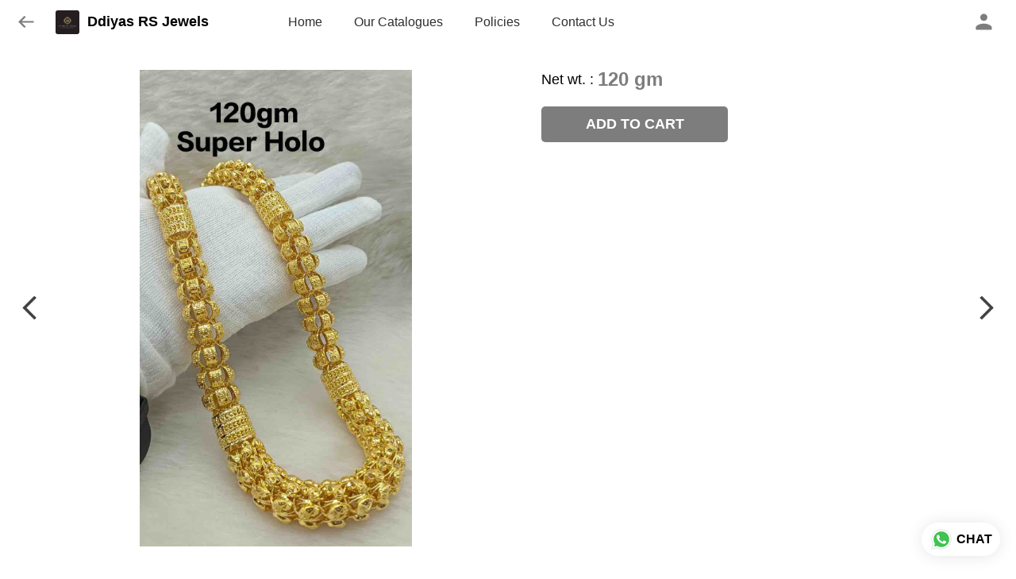

--- FILE ---
content_type: text/html; charset=utf-8
request_url: https://ddiyasrs.com/s/gallery/ddiyas-rs-jewels/super-holo-chains/pub/product/-NQnkj6grDQJHAVUhozt
body_size: 40910
content:
<!DOCTYPE html><html lang=en><head><meta charset=UTF-8 /><link rel="shortcut icon" type=image/png href="https://d1h96izmtdkx5o.cloudfront.net/-NMrEgLg0rYoVwV6H2NN.jpg?v=2"/><title>Super Holo Chains | Ddiyas RS Jewels</title><meta name=theme-color content=#313131 /><meta name=viewport content="width=device-width,initial-scale=1"/><meta name=description content="Buy from wide range of latest Super Holo Chains from Ddiyas RS Jewels online with lowest price, live offers &amp; much more. Check Ddiyas RS Jewels digital catalog for more details."><meta http-equiv=X-UA-Compatible content="ie=edge"/><meta property=og:title content="Buy latest Super Holo Chains from Ddiyas RS Jewels"/><meta property=og:image content=https://do9uy4stciz2v.cloudfront.net/-NMrEgLg0rYoVwV6H2NM/products_600/-NQnki_tO27Y2MwaV5vY.jpg /><meta property=og:type content=article /><meta property=og:image:height content=3408 /><meta property=og:image:width content=2076 /><meta property=og:description content="Buy from wide range of latest Super Holo Chains from Ddiyas RS Jewels online with lowest price, live offers &amp; much more. Check Ddiyas RS Jewels digital catalog for more details."/><meta property=og:site_name content="Ddiyas RS Jewels"/><meta name=twitter:card content=summary /><meta name=twitter:title content="Buy latest Super Holo Chains from Ddiyas RS Jewels"/><meta name=twitter:description content="Buy from wide range of latest Super Holo Chains from Ddiyas RS Jewels online with lowest price, live offers &amp; much more. Check Ddiyas RS Jewels digital catalog for more details."/><meta name=twitter:image content=https://do9uy4stciz2v.cloudfront.net/-NMrEgLg0rYoVwV6H2NM/products_600/-NQnki_tO27Y2MwaV5vY.jpg /><meta name=google content=notranslate /><meta name=referrer content=strict-origin-when-cross-origin /><link rel=preconnect href=https://catalogue-cdn.quicksell.co/s/ fetchpriority=high /><link rel=dns-prefetch href=https://catalogue-cdn.quicksell.co/s/ fetchpriority=high /><link rel=preconnect href=https://qs-catalogue-banners.s3-accelerate.amazonaws.com fetchpriority=high /><link rel=dns-prefetch href=https://qs-catalogue-banners.s3-accelerate.amazonaws.com fetchpriority=high /><link rel=preconnect href=https://d19s00k70wfv0n.cloudfront.net fetchpriority=high /><link rel=dns-prefetch href=https://d19s00k70wfv0n.cloudfront.net fetchpriority=high /><link rel=preconnect href=https://s3.amazonaws.com/quicksales fetchpriority=high /><link rel=dns-prefetch href=https://s3.amazonaws.com/quicksales fetchpriority=high /><link rel=preconnect href=https://do9uy4stciz2v.cloudfront.net fetchpriority=high /><link rel=dns-prefetch href=https://do9uy4stciz2v.cloudfront.net fetchpriority=high /><link rel=preconnect href=https://quicksales-processed-videos.s3.ap-south-1.amazonaws.com fetchpriority=high /><link rel=dns-prefetch href=https://quicksales-processed-videos.s3.ap-south-1.amazonaws.com fetchpriority=high /><link rel=preconnect href=https://duid26tx7z2bo.cloudfront.net fetchpriority=high /><link rel=dns-prefetch href=https://duid26tx7z2bo.cloudfront.net fetchpriority=high /><link rel=preconnect href=https://s3.ap-south-1.amazonaws.com/quicksell-logos fetchpriority=high /><link rel=dns-prefetch href=https://s3.ap-south-1.amazonaws.com/quicksell-logos fetchpriority=high /><link rel=preconnect href=https://d1h96izmtdkx5o.cloudfront.net fetchpriority=high /><link rel=dns-prefetch href=https://d1h96izmtdkx5o.cloudfront.net fetchpriority=high /><link rel=preconnect href=https://cdn.quicksell.co fetchpriority=high /><link rel=dns-prefetch href=https://cdn.quicksell.co fetchpriority=high /><link rel=preconnect href=https://video-cdn.quicksell.co fetchpriority=high /><link rel=dns-prefetch href=https://video-cdn.quicksell.co fetchpriority=high /><meta name=metaData content="{&#34;companyId&#34;:&#34;-NMrEgLg0rYoVwV6H2NN&#34;,&#34;companyName&#34;:&#34;Ddiyas RS Jewels&#34;,&#34;logoExists&#34;:true,&#34;logoVersion&#34;:2,&#34;logoHeight&#34;:185,&#34;logoWidth&#34;:185,&#34;logoType&#34;:&#34;png&#34;,&#34;logoUrl&#34;:&#34;https://d1h96izmtdkx5o.cloudfront.net/-NMrEgLg0rYoVwV6H2NN.jpg?v=2&#34;,&#34;catalogueTitle&#34;:&#34;Super Holo Chains&#34;,&#34;title&#34;:&#34;Super Holo Chains | Ddiyas RS Jewels&#34;,&#34;thumbUrl&#34;:&#34;https://do9uy4stciz2v.cloudfront.net/-NMrEgLg0rYoVwV6H2NM/products_200/-O0msuaYMfyV1xFNNwSC.jpg&#34;,&#34;og:title&#34;:&#34;Buy latest Super Holo Chains from Ddiyas RS Jewels&#34;,&#34;og:image&#34;:&#34;https://do9uy4stciz2v.cloudfront.net/-NMrEgLg0rYoVwV6H2NM/products_600/-O0msuaYMfyV1xFNNwSC.jpg&#34;,&#34;isOgImageProductPicture&#34;:true,&#34;productPictureHeight&#34;:3408,&#34;productPictureWidth&#34;:2076,&#34;og:description&#34;:&#34;Buy from wide range of latest Super Holo Chains from Ddiyas RS Jewels online with lowest price, live offers &amp; much more. Check Ddiyas RS Jewels digital catalog for more details.&#34;,&#34;og:productImage&#34;:&#34;https://do9uy4stciz2v.cloudfront.net/-NMrEgLg0rYoVwV6H2NM/products_600/-NQnki_tO27Y2MwaV5vY.jpg&#34;,&#34;og:productName&#34;:null,&#34;og:productDescription&#34;:null,&#34;shouldLoadShim&#34;:false,&#34;htmlThemeColor&#34;:&#34;#313131&#34;}"/><meta name=amalgam content="{&#34;showcase&#34;:{&#34;id&#34;:&#34;-NN0uxM-aVKoq87DzMDN&#34;,&#34;catalogueId&#34;:&#34;-NN0uQctp-fQW0nY6m2O&#34;,&#34;sentByCompanyId&#34;:&#34;-NMrEgLg0rYoVwV6H2NN&#34;,&#34;sentByUserId&#34;:&#34;-NMrEgLg0rYoVwV6H2NM&#34;,&#34;companySlug&#34;:&#34;ddiyas-rs-jewels&#34;,&#34;catalogueSlug&#34;:&#34;super-holo-chains&#34;,&#34;randomSlug&#34;:&#34;t6h&#34;,&#34;verifyOTP&#34;:null,&#34;requestIdentity&#34;:false,&#34;dateCreated&#34;:&#34;2023-01-30T09:04:38.462Z&#34;,&#34;dateUpdated&#34;:&#34;2024-09-05T11:40:12.774Z&#34;,&#34;dateExpired&#34;:null,&#34;dateDeleted&#34;:null,&#34;isHidden&#34;:false,&#34;pictureUrl&#34;:null,&#34;pictures&#34;:{},&#34;videos&#34;:{}},&#34;isVisitorBlocked&#34;:false,&#34;userId&#34;:&#34;-NMrEgLg0rYoVwV6H2NM&#34;,&#34;companyId&#34;:&#34;-NMrEgLg0rYoVwV6H2NN&#34;,&#34;user&#34;:{&#34;id&#34;:&#34;-NMrEgLg0rYoVwV6H2NM&#34;,&#34;name&#34;:&#34;RISHABH AGARWAL&#34;,&#34;email&#34;:&#34;info@ddiyasrs.com&#34;,&#34;phone&#34;:&#34;+919819468247&#34;,&#34;profileImageURL&#34;:&#34;https://lh3.googleusercontent.com/a/AEdFTp5XYFuBsRF9IRFr25A345mpcDKZZvajV0lpmQj0=s96-c&#34;,&#34;pictureUrl&#34;:null,&#34;pictures&#34;:{},&#34;videos&#34;:{}},&#34;companyName&#34;:&#34;Ddiyas RS Jewels&#34;,&#34;companyAddress&#34;:{&#34;city&#34;:&#34;Mumbai&#34;,&#34;state&#34;:&#34;Maharashtra.&#34;,&#34;country&#34;:&#34;India&#34;,&#34;pincode&#34;:&#34;400003&#34;,&#34;addressLineOne&#34;:&#34;68/72, Ganpat Bhavan, 2nd Floor&#34;,&#34;addressLineTwo&#34;:&#34;Shop # 205, Dhanji Street&#34;},&#34;formattedAddress&#34;:&#34;68/72, Ganpat Bhavan, 2nd Floor, Shop # 205, Dhanji Street, Mumbai - 400003, India, Maharashtra.&#34;,&#34;currencyCode&#34;:&#34;GOG&#34;,&#34;currencySymbol&#34;:&#34;gm&#34;,&#34;logoVersion&#34;:2,&#34;logoExists&#34;:true,&#34;altLogoVersion&#34;:&#34;&#34;,&#34;altLogoExists&#34;:false,&#34;paymentPlan&#34;:&#34;PLATINUM&#34;,&#34;pureWhitelabel&#34;:false,&#34;experiments&#34;:{&#34;showSkuBarcode&#34;:false,&#34;invoiceName&#34;:&#34;Estimate&#34;,&#34;showDesc&#34;:true,&#34;requestIdentityTime&#34;:15,&#34;chatNowAutoExpand&#34;:false,&#34;chatNowExpandTimeout&#34;:20,&#34;chatNowPopover&#34;:true,&#34;landingPage&#34;:&#34;company-open&#34;,&#34;payUmoneyLink&#34;:null,&#34;inquiryBox&#34;:&#34;single-click&#34;,&#34;inquiryText&#34;:&#34;Add to list&#34;,&#34;inquirySuccessText&#34;:&#34;Added to list&#34;,&#34;inquirySuccessPopover&#34;:&#34;in list&#34;,&#34;inquiryReviewTitle&#34;:&#34;My list&#34;,&#34;homeLayout&#34;:&#34;grid&#34;,&#34;companyHomeLayout&#34;:&#34;grid&#34;,&#34;selectedThemeId&#34;:&#34;cff29930-f59c-11ee-af82-cbb7f58a9f51&#34;,&#34;receiveOrderOnWhatsapp&#34;:true,&#34;showPoweredBy&#34;:true,&#34;facebookPixelId&#34;:null,&#34;facebookPixelIds&#34;:[],&#34;aspectRatioRange&#34;:0.1,&#34;hideInquiryTutorial&#34;:false,&#34;action-button-id&#34;:&#34;add_to_cart&#34;,&#34;outOfStockLabelText&#34;:&#34;Out of stock&#34;,&#34;showOutOfStockProduct&#34;:true,&#34;outOfStockLabelId&#34;:&#34;OUT_OF_STOCK_DEFAULT&#34;,&#34;i18n&#34;:&#34;en_US&#34;,&#34;appI18n&#34;:&#34;en_US&#34;,&#34;allowOrdersOnOutOfStock&#34;:false,&#34;inquiryDownloadDisabled&#34;:false,&#34;trackInventory&#34;:false,&#34;autoReduceInventory&#34;:&#34;COMPANY&#34;,&#34;acceptPaymentsOnOrderConfirmation&#34;:false,&#34;showPaymentGateway&#34;:false,&#34;pdfDownloadFromWeb&#34;:false,&#34;subscriptionEnabled&#34;:false,&#34;removeCatalogueProductBadges&#34;:false,&#34;removeCatalogueProductPrice&#34;:false,&#34;enableProductDownload&#34;:false,&#34;captureShippingAddress&#34;:false,&#34;orderConfirmationCustomMessage&#34;:null,&#34;cataloguePaymentMethods&#34;:null,&#34;inquiryTextInputPlaceholder&#34;:null,&#34;removeHomeGridAddToList&#34;:false,&#34;removeCatalogueAddToList&#34;:false,&#34;removeGalleryAddToList&#34;:false,&#34;showGalleryDoubleTickSendInquiry&#34;:false,&#34;removeCompanyNameFromCatalogueHeader&#34;:false,&#34;removeGroupCatalogueGradient&#34;:true,&#34;removeGroupCatalogueTitle&#34;:false,&#34;removeCompanyContactDetailsFromCatalogue&#34;:false,&#34;removeCatalogueCountFromGroupCatalogue&#34;:false,&#34;homePageHeadline&#34;:null,&#34;largeGroupCatalogueLogo&#34;:false,&#34;mediumGroupCatalogueLogo&#34;:false,&#34;firstProductAsCover&#34;:false,&#34;minOrderAmount&#34;:null,&#34;getDailyReports&#34;:true,&#34;groupVideoBanner&#34;:null,&#34;groupVideoYoutubeId&#34;:null,&#34;groupBackgroundContain&#34;:false,&#34;shippingCost&#34;:null,&#34;removeGroupCompanyCard&#34;:false,&#34;removeSingleCompanyCard&#34;:false,&#34;removeGroupCompanyHeader&#34;:false,&#34;removeSingleCompanyHeader&#34;:false,&#34;allCatalogueGridImagesContain&#34;:false,&#34;minOrderQuantity&#34;:null,&#34;forceRemoveCreateFreeCatalogueBanner&#34;:false,&#34;showImagesInPdf&#34;:true,&#34;syncInventoryWithReseller&#34;:null,&#34;groupCatalogueCustomAspectRatio&#34;:null,&#34;hideSendOrderReceiptOnEmail&#34;:false,&#34;disableAnalytics&#34;:false,&#34;useQueueForFirebaseAnalytics&#34;:false,&#34;firebaseAnalyticsViewTimeInterval&#34;:5,&#34;showPoweredBySetting&#34;:false,&#34;overwriteProductPriceOnPublish&#34;:false,&#34;showCouponSection&#34;:true,&#34;shouldDoResellerCatalogueDiffSync&#34;:false,&#34;requestLeadIdentity&#34;:false,&#34;actionButtonId&#34;:&#34;add_to_cart&#34;,&#34;removeCustomerDetailsFromPdf&#34;:false,&#34;productType&#34;:null,&#34;productTileImageSize&#34;:null,&#34;hideCompanyNameFromCatalogueHeader&#34;:false,&#34;centerAlignCompanyNameAndLogoInCatalogueHeader&#34;:false,&#34;jewelleryPriceBreakUpConfig&#34;:null,&#34;hideDoubleTickPoweredBy&#34;:false,&#34;hideProfilePageSection&#34;:false,&#34;sendOrderToSupplier&#34;:true,&#34;renderMagnifiedGalleryImages&#34;:false,&#34;hideGalleryPageNextPrevButtons&#34;:false,&#34;disableChatCrmWidget&#34;:false,&#34;lastOrderIdSequence&#34;:null,&#34;pushToQueueRetryCount&#34;:3,&#34;requestIdentityModal&#34;:false,&#34;resellAllowed&#34;:false,&#34;sendcommentto&#34;:&#34;company&#34;,&#34;bundle_load_threshold&#34;:7000,&#34;businessTypes&#34;:{&#34;-L2j9SMpo9R7UemvdhUK&#34;:{&#34;id&#34;:&#34;-L2j9SMpo9R7UemvdhUK&#34;,&#34;name&#34;:&#34;Electronics &amp; Electrical Supplies&#34;,&#34;position&#34;:0},&#34;-L2j9SMs8ii10-WqNUQU&#34;:{&#34;id&#34;:&#34;-L2j9SMs8ii10-WqNUQU&#34;,&#34;name&#34;:&#34;Industrial Machinery &amp; Equipments&#34;,&#34;position&#34;:1},&#34;-L2j9SMtmEZga9f5oiHG&#34;:{&#34;id&#34;:&#34;-L2j9SMtmEZga9f5oiHG&#34;,&#34;name&#34;:&#34;Construction Machinery &amp; Supplies&#34;,&#34;position&#34;:2},&#34;-L2j9SMtmEZga9f5oiHH&#34;:{&#34;id&#34;:&#34;-L2j9SMtmEZga9f5oiHH&#34;,&#34;name&#34;:&#34;Automobiles Spare Parts &amp; Services&#34;,&#34;position&#34;:3},&#34;-L2j9SMtmEZga9f5oiHI&#34;:{&#34;id&#34;:&#34;-L2j9SMtmEZga9f5oiHI&#34;,&#34;name&#34;:&#34;Logistics &amp; Transportation&#34;,&#34;position&#34;:4},&#34;-L2j9SMtmEZga9f5oiHJ&#34;:{&#34;id&#34;:&#34;-L2j9SMtmEZga9f5oiHJ&#34;,&#34;name&#34;:&#34;Industrial Supplies&#34;,&#34;position&#34;:5},&#34;-L2j9SMtmEZga9f5oiHK&#34;:{&#34;id&#34;:&#34;-L2j9SMtmEZga9f5oiHK&#34;,&#34;name&#34;:&#34;Business Services &amp; Consultants&#34;,&#34;position&#34;:6},&#34;-L2j9SMu_EwzL8DTSnG_&#34;:{&#34;id&#34;:&#34;-L2j9SMu_EwzL8DTSnG_&#34;,&#34;name&#34;:&#34;Food &amp; Beverages&#34;,&#34;position&#34;:7},&#34;-L2j9SMu_EwzL8DTSnGa&#34;:{&#34;id&#34;:&#34;-L2j9SMu_EwzL8DTSnGa&#34;,&#34;name&#34;:&#34;Event Management&#34;,&#34;position&#34;:8},&#34;-L2j9SMu_EwzL8DTSnGb&#34;:{&#34;id&#34;:&#34;-L2j9SMu_EwzL8DTSnGb&#34;,&#34;name&#34;:&#34;Apparels Clothing &amp; Footwear&#34;,&#34;position&#34;:9},&#34;-L2j9SMu_EwzL8DTSnGc&#34;:{&#34;id&#34;:&#34;-L2j9SMu_EwzL8DTSnGc&#34;,&#34;name&#34;:&#34;Explore more A to Z&#34;,&#34;position&#34;:10},&#34;-L2j9SMu_EwzL8DTSnGd&#34;:{&#34;id&#34;:&#34;-L2j9SMu_EwzL8DTSnGd&#34;,&#34;name&#34;:&#34;Advertising &amp; PR Services&#34;,&#34;position&#34;:11},&#34;-L2j9SMu_EwzL8DTSnGe&#34;:{&#34;id&#34;:&#34;-L2j9SMu_EwzL8DTSnGe&#34;,&#34;name&#34;:&#34;Agriculture Produce &amp; Equipments&#34;,&#34;position&#34;:12},&#34;-L2j9SMu_EwzL8DTSnGf&#34;:{&#34;id&#34;:&#34;-L2j9SMu_EwzL8DTSnGf&#34;,&#34;name&#34;:&#34;Ayurvedic Drugs &amp; Products&#34;,&#34;position&#34;:13},&#34;-L2j9SMvDewtMprWKBtz&#34;:{&#34;id&#34;:&#34;-L2j9SMvDewtMprWKBtz&#34;,&#34;name&#34;:&#34;Beauty &amp; Healthcare&#34;,&#34;position&#34;:14},&#34;-L2j9SMvDewtMprWKBu-&#34;:{&#34;id&#34;:&#34;-L2j9SMvDewtMprWKBu-&#34;,&#34;name&#34;:&#34;Books &amp; Stationaries&#34;,&#34;position&#34;:15},&#34;-L2j9SMvDewtMprWKBu0&#34;:{&#34;id&#34;:&#34;-L2j9SMvDewtMprWKBu0&#34;,&#34;name&#34;:&#34;Chemical Products &amp; Equipments&#34;,&#34;position&#34;:16},&#34;-L2j9SMvDewtMprWKBu1&#34;:{&#34;id&#34;:&#34;-L2j9SMvDewtMprWKBu1&#34;,&#34;name&#34;:&#34;Corporate IT Components &amp; Services&#34;,&#34;position&#34;:17},&#34;-L2j9SMvDewtMprWKBu2&#34;:{&#34;id&#34;:&#34;-L2j9SMvDewtMprWKBu2&#34;,&#34;name&#34;:&#34;Corporate Travel &amp; Outing&#34;,&#34;position&#34;:18},&#34;-L2j9SMvDewtMprWKBu3&#34;:{&#34;id&#34;:&#34;-L2j9SMvDewtMprWKBu3&#34;,&#34;name&#34;:&#34;Engineering Services&#34;,&#34;position&#34;:19},&#34;-L2j9SMvDewtMprWKBu4&#34;:{&#34;id&#34;:&#34;-L2j9SMvDewtMprWKBu4&#34;,&#34;name&#34;:&#34;Fashion Accessories&#34;,&#34;position&#34;:20},&#34;-L2j9SMwm-ztSE4WAC6u&#34;:{&#34;id&#34;:&#34;-L2j9SMwm-ztSE4WAC6u&#34;,&#34;name&#34;:&#34;Film &amp; Movie Production&#34;,&#34;position&#34;:21},&#34;-L2j9SMwm-ztSE4WAC6v&#34;:{&#34;id&#34;:&#34;-L2j9SMwm-ztSE4WAC6v&#34;,&#34;name&#34;:&#34;Furniture &amp; Hardware Products&#34;,&#34;position&#34;:22},&#34;-L2j9SMwm-ztSE4WAC6w&#34;:{&#34;id&#34;:&#34;-L2j9SMwm-ztSE4WAC6w&#34;,&#34;name&#34;:&#34;Gardening Tools &amp; Services&#34;,&#34;position&#34;:23},&#34;-L2j9SMwm-ztSE4WAC6x&#34;:{&#34;id&#34;:&#34;-L2j9SMwm-ztSE4WAC6x&#34;,&#34;name&#34;:&#34;Gems &amp; Jewellery&#34;,&#34;position&#34;:24},&#34;-L2j9SMwm-ztSE4WAC6y&#34;:{&#34;id&#34;:&#34;-L2j9SMwm-ztSE4WAC6y&#34;,&#34;name&#34;:&#34;Gifts Handicrafts &amp; Decoratives&#34;,&#34;position&#34;:25},&#34;-L2j9SMwm-ztSE4WAC6z&#34;:{&#34;id&#34;:&#34;-L2j9SMwm-ztSE4WAC6z&#34;,&#34;name&#34;:&#34;Goods &amp; Services On Hire&#34;,&#34;position&#34;:26},&#34;-L2j9SMwm-ztSE4WAC7-&#34;:{&#34;id&#34;:&#34;-L2j9SMwm-ztSE4WAC7-&#34;,&#34;name&#34;:&#34;Heavy Transport Components &amp; Parts&#34;,&#34;position&#34;:27},&#34;-L2j9SMxLogTgPBNbd91&#34;:{&#34;id&#34;:&#34;-L2j9SMxLogTgPBNbd91&#34;,&#34;name&#34;:&#34;Home Supplies&#34;,&#34;position&#34;:28},&#34;-L2j9SMxLogTgPBNbd92&#34;:{&#34;id&#34;:&#34;-L2j9SMxLogTgPBNbd92&#34;,&#34;name&#34;:&#34;Housekeeping &amp; Facility Management&#34;,&#34;position&#34;:29},&#34;-L2j9SMxLogTgPBNbd93&#34;:{&#34;id&#34;:&#34;-L2j9SMxLogTgPBNbd93&#34;,&#34;name&#34;:&#34;Human Resource Services&#34;,&#34;position&#34;:30},&#34;-L2j9SMxLogTgPBNbd94&#34;:{&#34;id&#34;:&#34;-L2j9SMxLogTgPBNbd94&#34;,&#34;name&#34;:&#34;Industrial Tools &amp; Services&#34;,&#34;position&#34;:31},&#34;-L2j9SMxLogTgPBNbd95&#34;:{&#34;id&#34;:&#34;-L2j9SMxLogTgPBNbd95&#34;,&#34;name&#34;:&#34;Interior Designers &amp; Architecture&#34;,&#34;position&#34;:32},&#34;-L2j9SMxLogTgPBNbd96&#34;:{&#34;id&#34;:&#34;-L2j9SMxLogTgPBNbd96&#34;,&#34;name&#34;:&#34;Kitchenware &amp; Appliances&#34;,&#34;position&#34;:33},&#34;-L2j9SMxLogTgPBNbd97&#34;:{&#34;id&#34;:&#34;-L2j9SMxLogTgPBNbd97&#34;,&#34;name&#34;:&#34;Laboratory &amp; Testing Equipment&#34;,&#34;position&#34;:34},&#34;-L2j9SMyGDCT6xFuRd7x&#34;:{&#34;id&#34;:&#34;-L2j9SMyGDCT6xFuRd7x&#34;,&#34;name&#34;:&#34;Leather Goods &amp; Accessories&#34;,&#34;position&#34;:35},&#34;-L2j9SMyGDCT6xFuRd7y&#34;:{&#34;id&#34;:&#34;-L2j9SMyGDCT6xFuRd7y&#34;,&#34;name&#34;:&#34;Luggage &amp; Bags&#34;,&#34;position&#34;:36},&#34;-L2j9SMyGDCT6xFuRd7z&#34;:{&#34;id&#34;:&#34;-L2j9SMyGDCT6xFuRd7z&#34;,&#34;name&#34;:&#34;Mechanical Components &amp; Services&#34;,&#34;position&#34;:37},&#34;-L2j9SMyGDCT6xFuRd8-&#34;:{&#34;id&#34;:&#34;-L2j9SMyGDCT6xFuRd8-&#34;,&#34;name&#34;:&#34;Metals &amp; Metal Products&#34;,&#34;position&#34;:38},&#34;-L2j9SMyGDCT6xFuRd80&#34;:{&#34;id&#34;:&#34;-L2j9SMyGDCT6xFuRd80&#34;,&#34;name&#34;:&#34;Office Electronics Stationery &amp; Services&#34;,&#34;position&#34;:39},&#34;-L2j9SMyGDCT6xFuRd81&#34;:{&#34;id&#34;:&#34;-L2j9SMyGDCT6xFuRd81&#34;,&#34;name&#34;:&#34;Packaging &amp; Labelling&#34;,&#34;position&#34;:40},&#34;-L2j9SMyGDCT6xFuRd82&#34;:{&#34;id&#34;:&#34;-L2j9SMyGDCT6xFuRd82&#34;,&#34;name&#34;:&#34;Paper &amp; Paper Products&#34;,&#34;position&#34;:41},&#34;-L2j9SMzLK2JMyfCogYn&#34;:{&#34;id&#34;:&#34;-L2j9SMzLK2JMyfCogYn&#34;,&#34;name&#34;:&#34;Pharmaceutical &amp; Medical Supplies&#34;,&#34;position&#34;:42},&#34;-L2j9SMzLK2JMyfCogYo&#34;:{&#34;id&#34;:&#34;-L2j9SMzLK2JMyfCogYo&#34;,&#34;name&#34;:&#34;Printing &amp; Publishing Services&#34;,&#34;position&#34;:43},&#34;-L2j9SMzLK2JMyfCogYp&#34;:{&#34;id&#34;:&#34;-L2j9SMzLK2JMyfCogYp&#34;,&#34;name&#34;:&#34;Security Equipment &amp; Services&#34;,&#34;position&#34;:44},&#34;-L2j9SMzLK2JMyfCogYq&#34;:{&#34;id&#34;:&#34;-L2j9SMzLK2JMyfCogYq&#34;,&#34;name&#34;:&#34;Sports &amp; Fitness&#34;,&#34;position&#34;:45},&#34;-L2j9SMzLK2JMyfCogYr&#34;:{&#34;id&#34;:&#34;-L2j9SMzLK2JMyfCogYr&#34;,&#34;name&#34;:&#34;Stone Artefacts &amp; Flooring&#34;,&#34;position&#34;:46},&#34;-L2j9SMzLK2JMyfCogYs&#34;:{&#34;id&#34;:&#34;-L2j9SMzLK2JMyfCogYs&#34;,&#34;name&#34;:&#34;Telecom Products &amp; Services&#34;,&#34;position&#34;:47},&#34;-L2j9SMzLK2JMyfCogYt&#34;:{&#34;id&#34;:&#34;-L2j9SMzLK2JMyfCogYt&#34;,&#34;name&#34;:&#34;Textile Goods &amp; Services&#34;,&#34;position&#34;:48},&#34;-L2j9SMzLK2JMyfCogYu&#34;:{&#34;id&#34;:&#34;-L2j9SMzLK2JMyfCogYu&#34;,&#34;name&#34;:&#34;Toys, Games &amp; Baby Care&#34;,&#34;position&#34;:49},&#34;-L2j9SN-IRjMyKZFCgQI&#34;:{&#34;id&#34;:&#34;-L2j9SN-IRjMyKZFCgQI&#34;,&#34;name&#34;:&#34;Vocational &amp; Corporate Training&#34;,&#34;position&#34;:50}},&#34;categories&#34;:{&#34;-L2j7PxhY6kZZvKSKf19&#34;:{&#34;icon&#34;:&#34;https://s3.ap-south-1.amazonaws.com/qs-business-categories/manufacturer.png&#34;,&#34;id&#34;:&#34;-L2j7PxhY6kZZvKSKf19&#34;,&#34;name&#34;:&#34;Manufacturer&#34;,&#34;position&#34;:0},&#34;-L2j7PxkUuk7LFN3nbNV&#34;:{&#34;icon&#34;:&#34;https://s3.ap-south-1.amazonaws.com/qs-business-categories/wholesaler.png&#34;,&#34;id&#34;:&#34;-L2j7PxkUuk7LFN3nbNV&#34;,&#34;name&#34;:&#34;Wholesaler&#34;,&#34;position&#34;:1},&#34;-L2j7PxkUuk7LFN3nbNW&#34;:{&#34;icon&#34;:&#34;https://s3.ap-south-1.amazonaws.com/qs-business-categories/distributor.png&#34;,&#34;id&#34;:&#34;-L2j7PxkUuk7LFN3nbNW&#34;,&#34;name&#34;:&#34;Distributor&#34;,&#34;position&#34;:2},&#34;-L2j7Pxl3ig-koFnlg-Q&#34;:{&#34;icon&#34;:&#34;https://s3.ap-south-1.amazonaws.com/qs-business-categories/retailer.png&#34;,&#34;id&#34;:&#34;-L2j7Pxl3ig-koFnlg-Q&#34;,&#34;name&#34;:&#34;Retailer&#34;,&#34;position&#34;:3},&#34;-L2j7Pxl3ig-koFnlg-R&#34;:{&#34;icon&#34;:&#34;https://s3.ap-south-1.amazonaws.com/qs-business-categories/buyer.png&#34;,&#34;id&#34;:&#34;-L2j7Pxl3ig-koFnlg-R&#34;,&#34;name&#34;:&#34;Buyer&#34;,&#34;position&#34;:4}},&#34;fb-preview&#34;:false,&#34;quickcomments&#34;:true,&#34;product-training&#34;:{&#34;enabled&#34;:true},&#34;createFreeCatalogueBannerVisible&#34;:true,&#34;productsTagwiseView&#34;:true,&#34;imageBackgroundColor&#34;:&#34;FFFFFF&#34;,&#34;removeBlur&#34;:true,&#34;resellerGroupCreationAllowed&#34;:true,&#34;removeProductCountFromCatalogueTile&#34;:true,&#34;defaultExperiments&#34;:{&#34;showSkuBarcode&#34;:false,&#34;invoiceName&#34;:&#34;Estimate&#34;,&#34;showDesc&#34;:true,&#34;requestIdentityTime&#34;:15,&#34;chatNowAutoExpand&#34;:true,&#34;chatNowExpandTimeout&#34;:20,&#34;chatNowPopover&#34;:true,&#34;landingPage&#34;:&#34;default&#34;,&#34;payUmoneyLink&#34;:null,&#34;inquiryBox&#34;:&#34;multi-click&#34;,&#34;inquiryText&#34;:&#34;Tap to star&#34;,&#34;inquirySuccessText&#34;:&#34;Starred&#34;,&#34;inquirySuccessPopover&#34;:&#34;starred&#34;,&#34;inquiryReviewTitle&#34;:&#34;Your starred items&#34;,&#34;homeLayout&#34;:&#34;grid&#34;,&#34;companyHomeLayout&#34;:&#34;grid&#34;,&#34;selectedThemeId&#34;:&#34;light&#34;,&#34;receiveOrderOnWhatsapp&#34;:true,&#34;showPoweredBy&#34;:true,&#34;facebookPixelId&#34;:null,&#34;facebookPixelIds&#34;:[],&#34;aspectRatioRange&#34;:0.1,&#34;hideInquiryTutorial&#34;:false,&#34;action-button-id&#34;:&#34;default&#34;,&#34;outOfStockLabelText&#34;:&#34;Out of stock&#34;,&#34;showOutOfStockProduct&#34;:true,&#34;outOfStockLabelId&#34;:&#34;OUT_OF_STOCK_DEFAULT&#34;,&#34;i18n&#34;:&#34;en_US&#34;,&#34;appI18n&#34;:&#34;en_US&#34;,&#34;allowOrdersOnOutOfStock&#34;:false,&#34;inquiryDownloadDisabled&#34;:false,&#34;trackInventory&#34;:false,&#34;autoReduceInventory&#34;:&#34;COMPANY&#34;,&#34;acceptPaymentsOnOrderConfirmation&#34;:false,&#34;showPaymentGateway&#34;:false,&#34;pdfDownloadFromWeb&#34;:false,&#34;subscriptionEnabled&#34;:false,&#34;removeCatalogueProductBadges&#34;:false,&#34;removeCatalogueProductPrice&#34;:false,&#34;enableProductDownload&#34;:false,&#34;captureShippingAddress&#34;:false,&#34;orderConfirmationCustomMessage&#34;:null,&#34;cataloguePaymentMethods&#34;:null,&#34;inquiryTextInputPlaceholder&#34;:null,&#34;removeHomeGridAddToList&#34;:false,&#34;removeCatalogueAddToList&#34;:false,&#34;removeGalleryAddToList&#34;:false,&#34;showGalleryDoubleTickSendInquiry&#34;:false,&#34;removeCompanyNameFromCatalogueHeader&#34;:false,&#34;removeGroupCatalogueGradient&#34;:true,&#34;removeGroupCatalogueTitle&#34;:false,&#34;removeCompanyContactDetailsFromCatalogue&#34;:false,&#34;removeCatalogueCountFromGroupCatalogue&#34;:false,&#34;homePageHeadline&#34;:null,&#34;largeGroupCatalogueLogo&#34;:false,&#34;mediumGroupCatalogueLogo&#34;:false,&#34;firstProductAsCover&#34;:false,&#34;minOrderAmount&#34;:null,&#34;getDailyReports&#34;:true,&#34;groupVideoBanner&#34;:null,&#34;groupVideoYoutubeId&#34;:null,&#34;groupBackgroundContain&#34;:false,&#34;shippingCost&#34;:null,&#34;removeGroupCompanyCard&#34;:false,&#34;removeSingleCompanyCard&#34;:false,&#34;removeGroupCompanyHeader&#34;:false,&#34;removeSingleCompanyHeader&#34;:false,&#34;allCatalogueGridImagesContain&#34;:false,&#34;minOrderQuantity&#34;:null,&#34;forceRemoveCreateFreeCatalogueBanner&#34;:false,&#34;showImagesInPdf&#34;:true,&#34;syncInventoryWithReseller&#34;:null,&#34;groupCatalogueCustomAspectRatio&#34;:null,&#34;hideSendOrderReceiptOnEmail&#34;:false,&#34;disableAnalytics&#34;:false,&#34;useQueueForFirebaseAnalytics&#34;:false,&#34;firebaseAnalyticsViewTimeInterval&#34;:5,&#34;showPoweredBySetting&#34;:true,&#34;overwriteProductPriceOnPublish&#34;:false,&#34;showCouponSection&#34;:true,&#34;shouldDoResellerCatalogueDiffSync&#34;:false,&#34;requestLeadIdentity&#34;:false,&#34;actionButtonId&#34;:&#34;add_to_cart&#34;,&#34;removeCustomerDetailsFromPdf&#34;:false,&#34;productType&#34;:null,&#34;productTileImageSize&#34;:null,&#34;hideCompanyNameFromCatalogueHeader&#34;:false,&#34;centerAlignCompanyNameAndLogoInCatalogueHeader&#34;:false,&#34;jewelleryPriceBreakUpConfig&#34;:null,&#34;hideDoubleTickPoweredBy&#34;:false,&#34;hideProfilePageSection&#34;:false,&#34;sendOrderToSupplier&#34;:true,&#34;renderMagnifiedGalleryImages&#34;:false,&#34;hideGalleryPageNextPrevButtons&#34;:false,&#34;disableChatCrmWidget&#34;:false,&#34;lastOrderIdSequence&#34;:null}},&#34;companyExperiments&#34;:{&#34;showSkuBarcode&#34;:false,&#34;invoiceName&#34;:&#34;Estimate&#34;,&#34;showDesc&#34;:true,&#34;requestIdentityTime&#34;:15,&#34;chatNowAutoExpand&#34;:false,&#34;chatNowExpandTimeout&#34;:20,&#34;chatNowPopover&#34;:true,&#34;landingPage&#34;:&#34;company-open&#34;,&#34;payUmoneyLink&#34;:null,&#34;inquiryBox&#34;:&#34;single-click&#34;,&#34;inquiryText&#34;:&#34;Add to list&#34;,&#34;inquirySuccessText&#34;:&#34;Added to list&#34;,&#34;inquirySuccessPopover&#34;:&#34;in list&#34;,&#34;inquiryReviewTitle&#34;:&#34;My list&#34;,&#34;homeLayout&#34;:&#34;grid&#34;,&#34;companyHomeLayout&#34;:&#34;grid&#34;,&#34;selectedThemeId&#34;:&#34;cff29930-f59c-11ee-af82-cbb7f58a9f51&#34;,&#34;receiveOrderOnWhatsapp&#34;:true,&#34;showPoweredBy&#34;:true,&#34;facebookPixelId&#34;:null,&#34;facebookPixelIds&#34;:[],&#34;aspectRatioRange&#34;:0.1,&#34;hideInquiryTutorial&#34;:false,&#34;action-button-id&#34;:&#34;add_to_cart&#34;,&#34;outOfStockLabelText&#34;:&#34;Out of stock&#34;,&#34;showOutOfStockProduct&#34;:true,&#34;outOfStockLabelId&#34;:&#34;OUT_OF_STOCK_DEFAULT&#34;,&#34;i18n&#34;:&#34;en_US&#34;,&#34;appI18n&#34;:&#34;en_US&#34;,&#34;allowOrdersOnOutOfStock&#34;:false,&#34;inquiryDownloadDisabled&#34;:false,&#34;trackInventory&#34;:false,&#34;autoReduceInventory&#34;:&#34;COMPANY&#34;,&#34;acceptPaymentsOnOrderConfirmation&#34;:false,&#34;showPaymentGateway&#34;:false,&#34;pdfDownloadFromWeb&#34;:false,&#34;subscriptionEnabled&#34;:false,&#34;removeCatalogueProductBadges&#34;:false,&#34;removeCatalogueProductPrice&#34;:false,&#34;enableProductDownload&#34;:false,&#34;captureShippingAddress&#34;:false,&#34;orderConfirmationCustomMessage&#34;:null,&#34;cataloguePaymentMethods&#34;:null,&#34;inquiryTextInputPlaceholder&#34;:null,&#34;removeHomeGridAddToList&#34;:false,&#34;removeCatalogueAddToList&#34;:false,&#34;removeGalleryAddToList&#34;:false,&#34;showGalleryDoubleTickSendInquiry&#34;:false,&#34;removeCompanyNameFromCatalogueHeader&#34;:false,&#34;removeGroupCatalogueGradient&#34;:true,&#34;removeGroupCatalogueTitle&#34;:false,&#34;removeCompanyContactDetailsFromCatalogue&#34;:false,&#34;removeCatalogueCountFromGroupCatalogue&#34;:false,&#34;homePageHeadline&#34;:null,&#34;largeGroupCatalogueLogo&#34;:false,&#34;mediumGroupCatalogueLogo&#34;:false,&#34;firstProductAsCover&#34;:false,&#34;minOrderAmount&#34;:null,&#34;getDailyReports&#34;:true,&#34;groupVideoBanner&#34;:null,&#34;groupVideoYoutubeId&#34;:null,&#34;groupBackgroundContain&#34;:false,&#34;shippingCost&#34;:null,&#34;removeGroupCompanyCard&#34;:false,&#34;removeSingleCompanyCard&#34;:false,&#34;removeGroupCompanyHeader&#34;:false,&#34;removeSingleCompanyHeader&#34;:false,&#34;allCatalogueGridImagesContain&#34;:false,&#34;minOrderQuantity&#34;:null,&#34;forceRemoveCreateFreeCatalogueBanner&#34;:false,&#34;showImagesInPdf&#34;:true,&#34;syncInventoryWithReseller&#34;:null,&#34;groupCatalogueCustomAspectRatio&#34;:null,&#34;hideSendOrderReceiptOnEmail&#34;:false,&#34;disableAnalytics&#34;:false,&#34;useQueueForFirebaseAnalytics&#34;:false,&#34;firebaseAnalyticsViewTimeInterval&#34;:5,&#34;showPoweredBySetting&#34;:false,&#34;overwriteProductPriceOnPublish&#34;:false,&#34;showCouponSection&#34;:true,&#34;shouldDoResellerCatalogueDiffSync&#34;:false,&#34;requestLeadIdentity&#34;:false,&#34;actionButtonId&#34;:&#34;add_to_cart&#34;,&#34;removeCustomerDetailsFromPdf&#34;:false,&#34;productType&#34;:null,&#34;productTileImageSize&#34;:null,&#34;hideCompanyNameFromCatalogueHeader&#34;:false,&#34;centerAlignCompanyNameAndLogoInCatalogueHeader&#34;:false,&#34;jewelleryPriceBreakUpConfig&#34;:null,&#34;hideDoubleTickPoweredBy&#34;:false,&#34;hideProfilePageSection&#34;:false,&#34;sendOrderToSupplier&#34;:true,&#34;renderMagnifiedGalleryImages&#34;:false,&#34;hideGalleryPageNextPrevButtons&#34;:false,&#34;disableChatCrmWidget&#34;:false,&#34;lastOrderIdSequence&#34;:null,&#34;pushToQueueRetryCount&#34;:3,&#34;requestIdentityModal&#34;:false,&#34;resellAllowed&#34;:false,&#34;sendcommentto&#34;:&#34;company&#34;,&#34;bundle_load_threshold&#34;:7000,&#34;businessTypes&#34;:{&#34;-L2j9SMpo9R7UemvdhUK&#34;:{&#34;id&#34;:&#34;-L2j9SMpo9R7UemvdhUK&#34;,&#34;name&#34;:&#34;Electronics &amp; Electrical Supplies&#34;,&#34;position&#34;:0},&#34;-L2j9SMs8ii10-WqNUQU&#34;:{&#34;id&#34;:&#34;-L2j9SMs8ii10-WqNUQU&#34;,&#34;name&#34;:&#34;Industrial Machinery &amp; Equipments&#34;,&#34;position&#34;:1},&#34;-L2j9SMtmEZga9f5oiHG&#34;:{&#34;id&#34;:&#34;-L2j9SMtmEZga9f5oiHG&#34;,&#34;name&#34;:&#34;Construction Machinery &amp; Supplies&#34;,&#34;position&#34;:2},&#34;-L2j9SMtmEZga9f5oiHH&#34;:{&#34;id&#34;:&#34;-L2j9SMtmEZga9f5oiHH&#34;,&#34;name&#34;:&#34;Automobiles Spare Parts &amp; Services&#34;,&#34;position&#34;:3},&#34;-L2j9SMtmEZga9f5oiHI&#34;:{&#34;id&#34;:&#34;-L2j9SMtmEZga9f5oiHI&#34;,&#34;name&#34;:&#34;Logistics &amp; Transportation&#34;,&#34;position&#34;:4},&#34;-L2j9SMtmEZga9f5oiHJ&#34;:{&#34;id&#34;:&#34;-L2j9SMtmEZga9f5oiHJ&#34;,&#34;name&#34;:&#34;Industrial Supplies&#34;,&#34;position&#34;:5},&#34;-L2j9SMtmEZga9f5oiHK&#34;:{&#34;id&#34;:&#34;-L2j9SMtmEZga9f5oiHK&#34;,&#34;name&#34;:&#34;Business Services &amp; Consultants&#34;,&#34;position&#34;:6},&#34;-L2j9SMu_EwzL8DTSnG_&#34;:{&#34;id&#34;:&#34;-L2j9SMu_EwzL8DTSnG_&#34;,&#34;name&#34;:&#34;Food &amp; Beverages&#34;,&#34;position&#34;:7},&#34;-L2j9SMu_EwzL8DTSnGa&#34;:{&#34;id&#34;:&#34;-L2j9SMu_EwzL8DTSnGa&#34;,&#34;name&#34;:&#34;Event Management&#34;,&#34;position&#34;:8},&#34;-L2j9SMu_EwzL8DTSnGb&#34;:{&#34;id&#34;:&#34;-L2j9SMu_EwzL8DTSnGb&#34;,&#34;name&#34;:&#34;Apparels Clothing &amp; Footwear&#34;,&#34;position&#34;:9},&#34;-L2j9SMu_EwzL8DTSnGc&#34;:{&#34;id&#34;:&#34;-L2j9SMu_EwzL8DTSnGc&#34;,&#34;name&#34;:&#34;Explore more A to Z&#34;,&#34;position&#34;:10},&#34;-L2j9SMu_EwzL8DTSnGd&#34;:{&#34;id&#34;:&#34;-L2j9SMu_EwzL8DTSnGd&#34;,&#34;name&#34;:&#34;Advertising &amp; PR Services&#34;,&#34;position&#34;:11},&#34;-L2j9SMu_EwzL8DTSnGe&#34;:{&#34;id&#34;:&#34;-L2j9SMu_EwzL8DTSnGe&#34;,&#34;name&#34;:&#34;Agriculture Produce &amp; Equipments&#34;,&#34;position&#34;:12},&#34;-L2j9SMu_EwzL8DTSnGf&#34;:{&#34;id&#34;:&#34;-L2j9SMu_EwzL8DTSnGf&#34;,&#34;name&#34;:&#34;Ayurvedic Drugs &amp; Products&#34;,&#34;position&#34;:13},&#34;-L2j9SMvDewtMprWKBtz&#34;:{&#34;id&#34;:&#34;-L2j9SMvDewtMprWKBtz&#34;,&#34;name&#34;:&#34;Beauty &amp; Healthcare&#34;,&#34;position&#34;:14},&#34;-L2j9SMvDewtMprWKBu-&#34;:{&#34;id&#34;:&#34;-L2j9SMvDewtMprWKBu-&#34;,&#34;name&#34;:&#34;Books &amp; Stationaries&#34;,&#34;position&#34;:15},&#34;-L2j9SMvDewtMprWKBu0&#34;:{&#34;id&#34;:&#34;-L2j9SMvDewtMprWKBu0&#34;,&#34;name&#34;:&#34;Chemical Products &amp; Equipments&#34;,&#34;position&#34;:16},&#34;-L2j9SMvDewtMprWKBu1&#34;:{&#34;id&#34;:&#34;-L2j9SMvDewtMprWKBu1&#34;,&#34;name&#34;:&#34;Corporate IT Components &amp; Services&#34;,&#34;position&#34;:17},&#34;-L2j9SMvDewtMprWKBu2&#34;:{&#34;id&#34;:&#34;-L2j9SMvDewtMprWKBu2&#34;,&#34;name&#34;:&#34;Corporate Travel &amp; Outing&#34;,&#34;position&#34;:18},&#34;-L2j9SMvDewtMprWKBu3&#34;:{&#34;id&#34;:&#34;-L2j9SMvDewtMprWKBu3&#34;,&#34;name&#34;:&#34;Engineering Services&#34;,&#34;position&#34;:19},&#34;-L2j9SMvDewtMprWKBu4&#34;:{&#34;id&#34;:&#34;-L2j9SMvDewtMprWKBu4&#34;,&#34;name&#34;:&#34;Fashion Accessories&#34;,&#34;position&#34;:20},&#34;-L2j9SMwm-ztSE4WAC6u&#34;:{&#34;id&#34;:&#34;-L2j9SMwm-ztSE4WAC6u&#34;,&#34;name&#34;:&#34;Film &amp; Movie Production&#34;,&#34;position&#34;:21},&#34;-L2j9SMwm-ztSE4WAC6v&#34;:{&#34;id&#34;:&#34;-L2j9SMwm-ztSE4WAC6v&#34;,&#34;name&#34;:&#34;Furniture &amp; Hardware Products&#34;,&#34;position&#34;:22},&#34;-L2j9SMwm-ztSE4WAC6w&#34;:{&#34;id&#34;:&#34;-L2j9SMwm-ztSE4WAC6w&#34;,&#34;name&#34;:&#34;Gardening Tools &amp; Services&#34;,&#34;position&#34;:23},&#34;-L2j9SMwm-ztSE4WAC6x&#34;:{&#34;id&#34;:&#34;-L2j9SMwm-ztSE4WAC6x&#34;,&#34;name&#34;:&#34;Gems &amp; Jewellery&#34;,&#34;position&#34;:24},&#34;-L2j9SMwm-ztSE4WAC6y&#34;:{&#34;id&#34;:&#34;-L2j9SMwm-ztSE4WAC6y&#34;,&#34;name&#34;:&#34;Gifts Handicrafts &amp; Decoratives&#34;,&#34;position&#34;:25},&#34;-L2j9SMwm-ztSE4WAC6z&#34;:{&#34;id&#34;:&#34;-L2j9SMwm-ztSE4WAC6z&#34;,&#34;name&#34;:&#34;Goods &amp; Services On Hire&#34;,&#34;position&#34;:26},&#34;-L2j9SMwm-ztSE4WAC7-&#34;:{&#34;id&#34;:&#34;-L2j9SMwm-ztSE4WAC7-&#34;,&#34;name&#34;:&#34;Heavy Transport Components &amp; Parts&#34;,&#34;position&#34;:27},&#34;-L2j9SMxLogTgPBNbd91&#34;:{&#34;id&#34;:&#34;-L2j9SMxLogTgPBNbd91&#34;,&#34;name&#34;:&#34;Home Supplies&#34;,&#34;position&#34;:28},&#34;-L2j9SMxLogTgPBNbd92&#34;:{&#34;id&#34;:&#34;-L2j9SMxLogTgPBNbd92&#34;,&#34;name&#34;:&#34;Housekeeping &amp; Facility Management&#34;,&#34;position&#34;:29},&#34;-L2j9SMxLogTgPBNbd93&#34;:{&#34;id&#34;:&#34;-L2j9SMxLogTgPBNbd93&#34;,&#34;name&#34;:&#34;Human Resource Services&#34;,&#34;position&#34;:30},&#34;-L2j9SMxLogTgPBNbd94&#34;:{&#34;id&#34;:&#34;-L2j9SMxLogTgPBNbd94&#34;,&#34;name&#34;:&#34;Industrial Tools &amp; Services&#34;,&#34;position&#34;:31},&#34;-L2j9SMxLogTgPBNbd95&#34;:{&#34;id&#34;:&#34;-L2j9SMxLogTgPBNbd95&#34;,&#34;name&#34;:&#34;Interior Designers &amp; Architecture&#34;,&#34;position&#34;:32},&#34;-L2j9SMxLogTgPBNbd96&#34;:{&#34;id&#34;:&#34;-L2j9SMxLogTgPBNbd96&#34;,&#34;name&#34;:&#34;Kitchenware &amp; Appliances&#34;,&#34;position&#34;:33},&#34;-L2j9SMxLogTgPBNbd97&#34;:{&#34;id&#34;:&#34;-L2j9SMxLogTgPBNbd97&#34;,&#34;name&#34;:&#34;Laboratory &amp; Testing Equipment&#34;,&#34;position&#34;:34},&#34;-L2j9SMyGDCT6xFuRd7x&#34;:{&#34;id&#34;:&#34;-L2j9SMyGDCT6xFuRd7x&#34;,&#34;name&#34;:&#34;Leather Goods &amp; Accessories&#34;,&#34;position&#34;:35},&#34;-L2j9SMyGDCT6xFuRd7y&#34;:{&#34;id&#34;:&#34;-L2j9SMyGDCT6xFuRd7y&#34;,&#34;name&#34;:&#34;Luggage &amp; Bags&#34;,&#34;position&#34;:36},&#34;-L2j9SMyGDCT6xFuRd7z&#34;:{&#34;id&#34;:&#34;-L2j9SMyGDCT6xFuRd7z&#34;,&#34;name&#34;:&#34;Mechanical Components &amp; Services&#34;,&#34;position&#34;:37},&#34;-L2j9SMyGDCT6xFuRd8-&#34;:{&#34;id&#34;:&#34;-L2j9SMyGDCT6xFuRd8-&#34;,&#34;name&#34;:&#34;Metals &amp; Metal Products&#34;,&#34;position&#34;:38},&#34;-L2j9SMyGDCT6xFuRd80&#34;:{&#34;id&#34;:&#34;-L2j9SMyGDCT6xFuRd80&#34;,&#34;name&#34;:&#34;Office Electronics Stationery &amp; Services&#34;,&#34;position&#34;:39},&#34;-L2j9SMyGDCT6xFuRd81&#34;:{&#34;id&#34;:&#34;-L2j9SMyGDCT6xFuRd81&#34;,&#34;name&#34;:&#34;Packaging &amp; Labelling&#34;,&#34;position&#34;:40},&#34;-L2j9SMyGDCT6xFuRd82&#34;:{&#34;id&#34;:&#34;-L2j9SMyGDCT6xFuRd82&#34;,&#34;name&#34;:&#34;Paper &amp; Paper Products&#34;,&#34;position&#34;:41},&#34;-L2j9SMzLK2JMyfCogYn&#34;:{&#34;id&#34;:&#34;-L2j9SMzLK2JMyfCogYn&#34;,&#34;name&#34;:&#34;Pharmaceutical &amp; Medical Supplies&#34;,&#34;position&#34;:42},&#34;-L2j9SMzLK2JMyfCogYo&#34;:{&#34;id&#34;:&#34;-L2j9SMzLK2JMyfCogYo&#34;,&#34;name&#34;:&#34;Printing &amp; Publishing Services&#34;,&#34;position&#34;:43},&#34;-L2j9SMzLK2JMyfCogYp&#34;:{&#34;id&#34;:&#34;-L2j9SMzLK2JMyfCogYp&#34;,&#34;name&#34;:&#34;Security Equipment &amp; Services&#34;,&#34;position&#34;:44},&#34;-L2j9SMzLK2JMyfCogYq&#34;:{&#34;id&#34;:&#34;-L2j9SMzLK2JMyfCogYq&#34;,&#34;name&#34;:&#34;Sports &amp; Fitness&#34;,&#34;position&#34;:45},&#34;-L2j9SMzLK2JMyfCogYr&#34;:{&#34;id&#34;:&#34;-L2j9SMzLK2JMyfCogYr&#34;,&#34;name&#34;:&#34;Stone Artefacts &amp; Flooring&#34;,&#34;position&#34;:46},&#34;-L2j9SMzLK2JMyfCogYs&#34;:{&#34;id&#34;:&#34;-L2j9SMzLK2JMyfCogYs&#34;,&#34;name&#34;:&#34;Telecom Products &amp; Services&#34;,&#34;position&#34;:47},&#34;-L2j9SMzLK2JMyfCogYt&#34;:{&#34;id&#34;:&#34;-L2j9SMzLK2JMyfCogYt&#34;,&#34;name&#34;:&#34;Textile Goods &amp; Services&#34;,&#34;position&#34;:48},&#34;-L2j9SMzLK2JMyfCogYu&#34;:{&#34;id&#34;:&#34;-L2j9SMzLK2JMyfCogYu&#34;,&#34;name&#34;:&#34;Toys, Games &amp; Baby Care&#34;,&#34;position&#34;:49},&#34;-L2j9SN-IRjMyKZFCgQI&#34;:{&#34;id&#34;:&#34;-L2j9SN-IRjMyKZFCgQI&#34;,&#34;name&#34;:&#34;Vocational &amp; Corporate Training&#34;,&#34;position&#34;:50}},&#34;categories&#34;:{&#34;-L2j7PxhY6kZZvKSKf19&#34;:{&#34;icon&#34;:&#34;https://s3.ap-south-1.amazonaws.com/qs-business-categories/manufacturer.png&#34;,&#34;id&#34;:&#34;-L2j7PxhY6kZZvKSKf19&#34;,&#34;name&#34;:&#34;Manufacturer&#34;,&#34;position&#34;:0},&#34;-L2j7PxkUuk7LFN3nbNV&#34;:{&#34;icon&#34;:&#34;https://s3.ap-south-1.amazonaws.com/qs-business-categories/wholesaler.png&#34;,&#34;id&#34;:&#34;-L2j7PxkUuk7LFN3nbNV&#34;,&#34;name&#34;:&#34;Wholesaler&#34;,&#34;position&#34;:1},&#34;-L2j7PxkUuk7LFN3nbNW&#34;:{&#34;icon&#34;:&#34;https://s3.ap-south-1.amazonaws.com/qs-business-categories/distributor.png&#34;,&#34;id&#34;:&#34;-L2j7PxkUuk7LFN3nbNW&#34;,&#34;name&#34;:&#34;Distributor&#34;,&#34;position&#34;:2},&#34;-L2j7Pxl3ig-koFnlg-Q&#34;:{&#34;icon&#34;:&#34;https://s3.ap-south-1.amazonaws.com/qs-business-categories/retailer.png&#34;,&#34;id&#34;:&#34;-L2j7Pxl3ig-koFnlg-Q&#34;,&#34;name&#34;:&#34;Retailer&#34;,&#34;position&#34;:3},&#34;-L2j7Pxl3ig-koFnlg-R&#34;:{&#34;icon&#34;:&#34;https://s3.ap-south-1.amazonaws.com/qs-business-categories/buyer.png&#34;,&#34;id&#34;:&#34;-L2j7Pxl3ig-koFnlg-R&#34;,&#34;name&#34;:&#34;Buyer&#34;,&#34;position&#34;:4}},&#34;fb-preview&#34;:false,&#34;quickcomments&#34;:true,&#34;product-training&#34;:{&#34;enabled&#34;:true},&#34;createFreeCatalogueBannerVisible&#34;:true,&#34;productsTagwiseView&#34;:true,&#34;imageBackgroundColor&#34;:&#34;FFFFFF&#34;,&#34;removeBlur&#34;:true,&#34;resellerGroupCreationAllowed&#34;:true,&#34;removeProductCountFromCatalogueTile&#34;:true,&#34;defaultExperiments&#34;:{&#34;showSkuBarcode&#34;:false,&#34;invoiceName&#34;:&#34;Estimate&#34;,&#34;showDesc&#34;:true,&#34;requestIdentityTime&#34;:15,&#34;chatNowAutoExpand&#34;:true,&#34;chatNowExpandTimeout&#34;:20,&#34;chatNowPopover&#34;:true,&#34;landingPage&#34;:&#34;default&#34;,&#34;payUmoneyLink&#34;:null,&#34;inquiryBox&#34;:&#34;multi-click&#34;,&#34;inquiryText&#34;:&#34;Tap to star&#34;,&#34;inquirySuccessText&#34;:&#34;Starred&#34;,&#34;inquirySuccessPopover&#34;:&#34;starred&#34;,&#34;inquiryReviewTitle&#34;:&#34;Your starred items&#34;,&#34;homeLayout&#34;:&#34;grid&#34;,&#34;companyHomeLayout&#34;:&#34;grid&#34;,&#34;selectedThemeId&#34;:&#34;light&#34;,&#34;receiveOrderOnWhatsapp&#34;:true,&#34;showPoweredBy&#34;:true,&#34;facebookPixelId&#34;:null,&#34;facebookPixelIds&#34;:[],&#34;aspectRatioRange&#34;:0.1,&#34;hideInquiryTutorial&#34;:false,&#34;action-button-id&#34;:&#34;default&#34;,&#34;outOfStockLabelText&#34;:&#34;Out of stock&#34;,&#34;showOutOfStockProduct&#34;:true,&#34;outOfStockLabelId&#34;:&#34;OUT_OF_STOCK_DEFAULT&#34;,&#34;i18n&#34;:&#34;en_US&#34;,&#34;appI18n&#34;:&#34;en_US&#34;,&#34;allowOrdersOnOutOfStock&#34;:false,&#34;inquiryDownloadDisabled&#34;:false,&#34;trackInventory&#34;:false,&#34;autoReduceInventory&#34;:&#34;COMPANY&#34;,&#34;acceptPaymentsOnOrderConfirmation&#34;:false,&#34;showPaymentGateway&#34;:false,&#34;pdfDownloadFromWeb&#34;:false,&#34;subscriptionEnabled&#34;:false,&#34;removeCatalogueProductBadges&#34;:false,&#34;removeCatalogueProductPrice&#34;:false,&#34;enableProductDownload&#34;:false,&#34;captureShippingAddress&#34;:false,&#34;orderConfirmationCustomMessage&#34;:null,&#34;cataloguePaymentMethods&#34;:null,&#34;inquiryTextInputPlaceholder&#34;:null,&#34;removeHomeGridAddToList&#34;:false,&#34;removeCatalogueAddToList&#34;:false,&#34;removeGalleryAddToList&#34;:false,&#34;showGalleryDoubleTickSendInquiry&#34;:false,&#34;removeCompanyNameFromCatalogueHeader&#34;:false,&#34;removeGroupCatalogueGradient&#34;:true,&#34;removeGroupCatalogueTitle&#34;:false,&#34;removeCompanyContactDetailsFromCatalogue&#34;:false,&#34;removeCatalogueCountFromGroupCatalogue&#34;:false,&#34;homePageHeadline&#34;:null,&#34;largeGroupCatalogueLogo&#34;:false,&#34;mediumGroupCatalogueLogo&#34;:false,&#34;firstProductAsCover&#34;:false,&#34;minOrderAmount&#34;:null,&#34;getDailyReports&#34;:true,&#34;groupVideoBanner&#34;:null,&#34;groupVideoYoutubeId&#34;:null,&#34;groupBackgroundContain&#34;:false,&#34;shippingCost&#34;:null,&#34;removeGroupCompanyCard&#34;:false,&#34;removeSingleCompanyCard&#34;:false,&#34;removeGroupCompanyHeader&#34;:false,&#34;removeSingleCompanyHeader&#34;:false,&#34;allCatalogueGridImagesContain&#34;:false,&#34;minOrderQuantity&#34;:null,&#34;forceRemoveCreateFreeCatalogueBanner&#34;:false,&#34;showImagesInPdf&#34;:true,&#34;syncInventoryWithReseller&#34;:null,&#34;groupCatalogueCustomAspectRatio&#34;:null,&#34;hideSendOrderReceiptOnEmail&#34;:false,&#34;disableAnalytics&#34;:false,&#34;useQueueForFirebaseAnalytics&#34;:false,&#34;firebaseAnalyticsViewTimeInterval&#34;:5,&#34;showPoweredBySetting&#34;:true,&#34;overwriteProductPriceOnPublish&#34;:false,&#34;showCouponSection&#34;:true,&#34;shouldDoResellerCatalogueDiffSync&#34;:false,&#34;requestLeadIdentity&#34;:false,&#34;actionButtonId&#34;:&#34;add_to_cart&#34;,&#34;removeCustomerDetailsFromPdf&#34;:false,&#34;productType&#34;:null,&#34;productTileImageSize&#34;:null,&#34;hideCompanyNameFromCatalogueHeader&#34;:false,&#34;centerAlignCompanyNameAndLogoInCatalogueHeader&#34;:false,&#34;jewelleryPriceBreakUpConfig&#34;:null,&#34;hideDoubleTickPoweredBy&#34;:false,&#34;hideProfilePageSection&#34;:false,&#34;sendOrderToSupplier&#34;:true,&#34;renderMagnifiedGalleryImages&#34;:false,&#34;hideGalleryPageNextPrevButtons&#34;:false,&#34;disableChatCrmWidget&#34;:false,&#34;lastOrderIdSequence&#34;:null}},&#34;catalogue&#34;:{&#34;id&#34;:&#34;-NN0uQctp-fQW0nY6m2O&#34;,&#34;description&#34;:&#34;BIG BULLS&#34;,&#34;title&#34;:&#34;Super Holo Chains&#34;,&#34;themeId&#34;:&#34;light&#34;,&#34;belongsToCompanyId&#34;:&#34;-NMrEgLg0rYoVwV6H2NN&#34;,&#34;productList&#34;:{&#34;-O0msuaYMfyV1xFNNwSD&#34;:0,&#34;-O0msuaGj_4U79zY168A&#34;:1,&#34;-O0msua0z0zPQIwaXxkB&#34;:2,&#34;-O0msu_jeBLxXkcLwhRd&#34;:3,&#34;-O0msu_PnZWooF28zvU5&#34;:4,&#34;-O0msuZLXi7uGmhtMga3&#34;:5,&#34;-NkUCt65DN0jA65F8hGh&#34;:6,&#34;-NkUCt62FvsXiFWMb9Fu&#34;:7,&#34;-NkUCt60b6Jr0A9nrUnn&#34;:8,&#34;-NkUCt5yQsThxz4sx3fi&#34;:9,&#34;-NkUCt5vgkQvwQf2Uf8s&#34;:10,&#34;-NkUCt5sR1GhC1Eq69EI&#34;:11,&#34;-NkUCt5hGTLiOxLWTvzW&#34;:12,&#34;-Nd_NOkhITxMSRH73t1w&#34;:13,&#34;-Nd_NOkeIcKR0kqQBOeN&#34;:14,&#34;-Nd_NOkbNvkj4fo8rqkK&#34;:15,&#34;-Nd_NOkYfo9lF3U3VS-O&#34;:16,&#34;-Nd_NOkVuY3Fers-EgJh&#34;:17,&#34;-Nd_NOkSeTVTdfzf5I-3&#34;:18,&#34;-Nd_NOkODIdQiNeoAdiP&#34;:19,&#34;-Nd_NOkLCHRnDfu9CpHF&#34;:20,&#34;-Nd_NOk9GpvotqeUvj0R&#34;:21,&#34;-N_rUhBbydvCkEX8o4D2&#34;:22,&#34;-N_rUhB3_7sx90UdF8mJ&#34;:23,&#34;-N_rUhAYdTD761p9pS2d&#34;:24,&#34;-N_rUh9zRU2vLpKMR4pM&#34;:25,&#34;-NQnmQiQ26nFMLg3hNXq&#34;:26,&#34;-NQnmQiQ26nFMLg3hNXr&#34;:27,&#34;-NQnkj6dNWf2QkhRYvt6&#34;:28,&#34;-NQnkj6fSrOytvvcu8YN&#34;:29,&#34;-NQnkj6fSrOytvvcu8YO&#34;:30,&#34;-NQnkj6fSrOytvvcu8YP&#34;:31,&#34;-NQnkj6fSrOytvvcu8YQ&#34;:32,&#34;-NQnkj6fSrOytvvcu8YR&#34;:33,&#34;-NQnkj6fSrOytvvcu8YS&#34;:34,&#34;-NQnkj6fSrOytvvcu8YT&#34;:35,&#34;-NQnkj6fSrOytvvcu8YU&#34;:36,&#34;-NQnkj6fSrOytvvcu8YV&#34;:37,&#34;-NQnkj6fSrOytvvcu8YW&#34;:38,&#34;-NQnkj6fSrOytvvcu8YX&#34;:39,&#34;-NQnkj6fSrOytvvcu8YY&#34;:40,&#34;-NQnkj6fSrOytvvcu8YZ&#34;:41,&#34;-NQnkj6grDQJHAVUhozk&#34;:42,&#34;-NQnkj6grDQJHAVUhozl&#34;:43,&#34;-NQnkj6grDQJHAVUhozm&#34;:44,&#34;-NQnkj6grDQJHAVUhozn&#34;:45,&#34;-NQnkj6grDQJHAVUhozo&#34;:46,&#34;-NQnkj6grDQJHAVUhozp&#34;:47,&#34;-NQnkj6grDQJHAVUhozq&#34;:48,&#34;-NQnkj6grDQJHAVUhozr&#34;:49,&#34;-NQnkj6grDQJHAVUhozs&#34;:50,&#34;-NQnkj6grDQJHAVUhozt&#34;:51,&#34;-NQnkj6grDQJHAVUhozu&#34;:52,&#34;-NNetLzH88eFHBcuo-dQ&#34;:53,&#34;-NNetLyIX-yKglHeXmDE&#34;:54,&#34;-NNetLxRipDOjQYaLj9M&#34;:55,&#34;-NNetLwc9WZRm3dWXd_9&#34;:56,&#34;-NNetLvcWAmvsTe0ucuZ&#34;:57,&#34;-NNetLuj2q2AmL1jbYnl&#34;:58,&#34;-NNetLtu6bMUqpbNaKwh&#34;:59,&#34;-NNetLsubW28b3M6U-KA&#34;:60,&#34;-NNetLs3bMbPL2eySDPL&#34;:61,&#34;-NNetLr5lDdRWTOu4bNX&#34;:62,&#34;-NNetLq93WKZHFxJw6jO&#34;:63,&#34;-NNetLpC7mBfTuzQqJ3I&#34;:64,&#34;-NNetLoIr-XJbs7Ven55&#34;:65,&#34;-NNetLnPmrS0yZncNxBF&#34;:66,&#34;-NNetLmYKPwFsYPbNw3Q&#34;:67,&#34;-NNetLln237Q7qAA8A_4&#34;:68,&#34;-NNetLlOUI3-jQ3sZYLt&#34;:69,&#34;-NNetLkzyMoIX4CbVU9e&#34;:70,&#34;-NNetLkUosxkLaVImvgo&#34;:71,&#34;-NNetLk3StkQXNQ14SLQ&#34;:72,&#34;-NNetLjf32ReZTAAYORd&#34;:73,&#34;-NNetLjCLHWlrvh3TzMd&#34;:74,&#34;-NNetLispMdFuD2gLsSG&#34;:75,&#34;-NNetLiaS_qfcwnlq_VB&#34;:76,&#34;-NNetLi5C19c4DNZWbdA&#34;:77,&#34;-NNetLhSBdn_uk4VQMSZ&#34;:78,&#34;-NNetLgvTd_COv3StBnd&#34;:79,&#34;-NNetLgR1nmTY6yr7PoS&#34;:80,&#34;-NNetLfm-Mjjw4jLaty0&#34;:81,&#34;-NNetLf8WroLwmUrEtbO&#34;:82,&#34;-NNetLeVZrGEAKuXSHqb&#34;:83,&#34;-NNGRQkQ4qW_9Dzij_Kq&#34;:84,&#34;-NNGRQjx9OR0k3Cw6dKU&#34;:85,&#34;-NNGRQjLS5uqqxEF_vlh&#34;:86,&#34;-NNGRQiY9GmN1Sjlqior&#34;:87,&#34;-NNGRQi1ZUF9tv-MkVdN&#34;:88,&#34;-NNGRQhVEttmc0bBtW0V&#34;:89,&#34;-NNGRQgdvOAjXj5mYmby&#34;:90,&#34;-NNGRQg-GzcsLRSh-CxQ&#34;:91,&#34;-NNGRQfOB7bu2dSe4_Ho&#34;:92,&#34;-NNGRQel5i-rkjtJ0Ed-&#34;:93,&#34;-NNGRQdcbMakYq_dd3MA&#34;:94,&#34;-NNGRQcn5puhpLjV_NZQ&#34;:95,&#34;-NNGRQc0kPqQVncYcLE-&#34;:96,&#34;-NNGRQbB-2hLz99S1ztM&#34;:97,&#34;-NNGRQaNFjRPuHPHXEzJ&#34;:98,&#34;-NNGRQ_T8mdBRbNs6Ggl&#34;:99,&#34;-NN5ulNvnRpXGZsr5fZk&#34;:100,&#34;-NN0ug5r_Z6JtmWQVbLp&#34;:101,&#34;-NN0ug59jk_maPYvXruw&#34;:102,&#34;-NN0ug4Rp6hItgEYycbe&#34;:103,&#34;-NN0ug3m85NAnwW3q5uJ&#34;:104,&#34;-NN0ug2u0MSqIgq5c49E&#34;:105,&#34;-NN0ug29G_bhPWzt-2pD&#34;:106,&#34;-NN0ug1OtrdVDWlibq8d&#34;:107,&#34;-NN0ug0cUiSZlIMJJ-Uo&#34;:108,&#34;-NN0ug-j348mKVekPC-f&#34;:109,&#34;-NN0ufzuospKTzsjo4HJ&#34;:110,&#34;-NN0ufz77psRxiBbzFJt&#34;:111,&#34;-NN0ufyMvrKDh8nfGVEq&#34;:112,&#34;-NN0ufxUsrPg1MFNhb_E&#34;:113,&#34;-NN0ufwjJAoThr5v1Gui&#34;:114,&#34;-NN0ufvzbCX3S0pwHeoJ&#34;:115,&#34;-NN0ufvDJ1DOKceNkg4a&#34;:116,&#34;-NN0ufuQXDhcVlkibAKK&#34;:117,&#34;-NN0uftbAZb7jv8u9Ng8&#34;:118,&#34;-NN0ufsvCqr-5qmREhS7&#34;:119,&#34;-NN0ufs4ZzMmkJK-YTLH&#34;:120,&#34;-NN0ufr9NM1zIjSIxk3F&#34;:121,&#34;-NN0ufqNf7UQLteKZb5w&#34;:122,&#34;-NN0ufpcy-TOKnS8wj4h&#34;:123,&#34;-NN0ufov6-qwg1nFCgx6&#34;:124,&#34;-NN0ufoGrLco1hF93jHY&#34;:125,&#34;-NN0ufnfmMZFkAZxJCb-&#34;:126},&#34;tagsList&#34;:[],&#34;formattedDescription&#34;:&#34;BIG BULLS&#34;,&#34;pictureUrl&#34;:null,&#34;pictures&#34;:{},&#34;videos&#34;:{}},&#34;inventory&#34;:{},&#34;-Nd_NOk9GpvotqeUvj0R&#34;:{&#34;id&#34;:&#34;-Nd_NOk9GpvotqeUvj0R&#34;,&#34;tags&#34;:{},&#34;videos&#34;:{},&#34;experiments&#34;:null,&#34;stock&#34;:null,&#34;pictures&#34;:{&#34;-Nd_NOk84yJKQDMjO0Rv&#34;:{&#34;url&#34;:&#34;https://cdn.quicksell.co/-NMrEgLg0rYoVwV6H2NM/products/-Nd_NOk84yJKQDMjO0Rv.jpg&#34;,&#34;uuid&#34;:&#34;ef2424a6-2e71-4ee9-8e08-0b18f3fb347f&#34;,&#34;error&#34;:null,&#34;width&#34;:2076,&#34;height&#34;:3780,&#34;position&#34;:1,&#34;prepared&#34;:true,&#34;extension&#34;:&#34;jpg&#34;,&#34;pictureId&#34;:&#34;-Nd_NOk84yJKQDMjO0Rv&#34;,&#34;dateCreated&#34;:&#34;2023-09-05T12:46:50.71932+00:00&#34;,&#34;dateUpdated&#34;:&#34;2023-09-05T12:46:50.71932+00:00&#34;,&#34;originalUrl&#34;:null,&#34;errorMessage&#34;:null,&#34;uploadedFrom&#34;:null,&#34;ios_local_url&#34;:null,&#34;internalImageId&#34;:null,&#34;localAndroidUrl&#34;:&#34;/storage/emulated/0/Android/data/co.quicksell.app/cache/quicksell-copy/test -0.9573403160794323.jpg&#34;,&#34;localElectronUrl&#34;:null,&#34;inheritedFromImageId&#34;:null,&#34;id&#34;:&#34;-Nd_NOk84yJKQDMjO0Rv&#34;,&#34;colorPalette&#34;:null}},&#34;belongsToCatalogueId&#34;:&#34;-NN0uQctp-fQW0nY6m2O&#34;,&#34;belongsToCompanyId&#34;:&#34;-NMrEgLg0rYoVwV6H2NN&#34;,&#34;belongsToUserId&#34;:&#34;-NMrEgLg0rYoVwV6H2NM&#34;,&#34;inheritedFromProductId&#34;:null,&#34;currency&#34;:&#34;GOG&#34;,&#34;default_picture_id&#34;:&#34;-Nd_NOk84yJKQDMjO0Rv&#34;,&#34;description&#34;:null,&#34;encoded_variants&#34;:null,&#34;localPictureUrl&#34;:null,&#34;name&#34;:null,&#34;parent&#34;:null,&#34;pictureUrl&#34;:&#34;https://cdn.quicksell.co/-NMrEgLg0rYoVwV6H2NM/products/-Nd_NOk84yJKQDMjO0Rv.jpg&#34;,&#34;prepared&#34;:null,&#34;price&#34;:null,&#34;timestamp_created&#34;:1693918010692,&#34;timestamp_updated&#34;:1693918025755,&#34;timestamp_deleted&#34;:null,&#34;unit&#34;:null,&#34;localIosPictureUrl&#34;:null,&#34;variants&#34;:null,&#34;discounted_price&#34;:null,&#34;sold_out&#34;:null,&#34;supplierPrice&#34;:null,&#34;supplierDetailsName&#34;:null,&#34;supplierDetailsEmail&#34;:null,&#34;supplierDetailsPhone&#34;:null,&#34;dateCreated&#34;:&#34;2023-09-05T12:46:50.692+00:00&#34;,&#34;dateUpdated&#34;:&#34;2023-09-05T12:47:05.755+00:00&#34;,&#34;dateDeleted&#34;:null,&#34;taxes&#34;:null,&#34;sku&#34;:null,&#34;weight&#34;:null,&#34;isSet&#34;:null,&#34;setName&#34;:null,&#34;setQuantity&#34;:null,&#34;showOutOfStockProduct&#34;:null,&#34;productStockCount&#34;:null,&#34;slabPrices&#34;:null,&#34;isSlab&#34;:null,&#34;stockDateUpdated&#34;:null,&#34;setType&#34;:null,&#34;taxedPrice&#34;:null,&#34;customFields&#34;:[],&#34;formattedDiscountedPrice&#34;:&#34;&#34;,&#34;formattedPrice&#34;:&#34;&#34;,&#34;formattedTaxedPrice&#34;:&#34;&#34;},&#34;-Nd_NOkbNvkj4fo8rqkK&#34;:{&#34;id&#34;:&#34;-Nd_NOkbNvkj4fo8rqkK&#34;,&#34;tags&#34;:{},&#34;videos&#34;:{},&#34;experiments&#34;:null,&#34;stock&#34;:null,&#34;pictures&#34;:{&#34;-Nd_NOka15D0krOjBBMr&#34;:{&#34;url&#34;:&#34;https://cdn.quicksell.co/-NMrEgLg0rYoVwV6H2NM/products/-Nd_NOka15D0krOjBBMr.jpg&#34;,&#34;uuid&#34;:&#34;ef2424a6-2e71-4ee9-8e08-0b18f3fb347f&#34;,&#34;error&#34;:null,&#34;width&#34;:2076,&#34;height&#34;:3736,&#34;position&#34;:1,&#34;prepared&#34;:true,&#34;extension&#34;:&#34;jpg&#34;,&#34;pictureId&#34;:&#34;-Nd_NOka15D0krOjBBMr&#34;,&#34;dateCreated&#34;:&#34;2023-09-05T12:46:50.71932+00:00&#34;,&#34;dateUpdated&#34;:&#34;2023-09-05T12:46:50.71932+00:00&#34;,&#34;originalUrl&#34;:null,&#34;errorMessage&#34;:null,&#34;uploadedFrom&#34;:null,&#34;ios_local_url&#34;:null,&#34;internalImageId&#34;:null,&#34;localAndroidUrl&#34;:&#34;/storage/emulated/0/Android/data/co.quicksell.app/cache/quicksell-copy/test -0.9056778973225204.jpg&#34;,&#34;localElectronUrl&#34;:null,&#34;inheritedFromImageId&#34;:null,&#34;id&#34;:&#34;-Nd_NOka15D0krOjBBMr&#34;,&#34;colorPalette&#34;:{&#34;Vibrant&#34;:&#34;#bda25e&#34;,&#34;LightVibrant&#34;:&#34;#ccbc74&#34;,&#34;DarkVibrant&#34;:&#34;#5e4e26&#34;,&#34;Muted&#34;:&#34;#a08b56&#34;,&#34;LightMuted&#34;:&#34;#c4c4ba&#34;,&#34;DarkMuted&#34;:&#34;#686150&#34;}}},&#34;belongsToCatalogueId&#34;:&#34;-NN0uQctp-fQW0nY6m2O&#34;,&#34;belongsToCompanyId&#34;:&#34;-NMrEgLg0rYoVwV6H2NN&#34;,&#34;belongsToUserId&#34;:&#34;-NMrEgLg0rYoVwV6H2NM&#34;,&#34;inheritedFromProductId&#34;:null,&#34;currency&#34;:&#34;GOG&#34;,&#34;default_picture_id&#34;:&#34;-Nd_NOka15D0krOjBBMr&#34;,&#34;description&#34;:null,&#34;encoded_variants&#34;:null,&#34;localPictureUrl&#34;:null,&#34;name&#34;:null,&#34;parent&#34;:null,&#34;pictureUrl&#34;:&#34;https://cdn.quicksell.co/-NMrEgLg0rYoVwV6H2NM/products/-Nd_NOka15D0krOjBBMr.jpg&#34;,&#34;prepared&#34;:true,&#34;price&#34;:22,&#34;timestamp_created&#34;:1693918010692,&#34;timestamp_updated&#34;:1693918127847,&#34;timestamp_deleted&#34;:null,&#34;unit&#34;:null,&#34;localIosPictureUrl&#34;:null,&#34;variants&#34;:null,&#34;discounted_price&#34;:null,&#34;sold_out&#34;:null,&#34;supplierPrice&#34;:null,&#34;supplierDetailsName&#34;:null,&#34;supplierDetailsEmail&#34;:null,&#34;supplierDetailsPhone&#34;:null,&#34;dateCreated&#34;:&#34;2023-09-05T12:46:50.692+00:00&#34;,&#34;dateUpdated&#34;:&#34;2023-09-05T12:48:47.847+00:00&#34;,&#34;dateDeleted&#34;:null,&#34;taxes&#34;:null,&#34;sku&#34;:null,&#34;weight&#34;:null,&#34;isSet&#34;:false,&#34;setName&#34;:null,&#34;setQuantity&#34;:null,&#34;showOutOfStockProduct&#34;:null,&#34;productStockCount&#34;:null,&#34;slabPrices&#34;:null,&#34;isSlab&#34;:true,&#34;stockDateUpdated&#34;:null,&#34;setType&#34;:null,&#34;taxedPrice&#34;:null,&#34;customFields&#34;:[{&#34;fieldId&#34;:&#34;8e0afa40-9ee4-11ed-9583-9bd1269f0b6e&#34;,&#34;fieldName&#34;:&#34;Gross Wt&#34;,&#34;fieldType&#34;:&#34;NUMBER&#34;,&#34;order&#34;:null,&#34;fieldValue&#34;:&#34;22&#34;},{&#34;fieldId&#34;:&#34;939b4c80-9ee4-11ed-b4c4-a3654cfeb4e3&#34;,&#34;fieldName&#34;:&#34;Net Wt&#34;,&#34;fieldType&#34;:&#34;NUMBER&#34;,&#34;order&#34;:null,&#34;fieldValue&#34;:&#34;22&#34;},{&#34;fieldId&#34;:&#34;9a23b542-9ee4-11ed-bea7-8337483f6a4f&#34;,&#34;fieldName&#34;:&#34;Purity&#34;,&#34;fieldType&#34;:&#34;STRING&#34;,&#34;order&#34;:null,&#34;fieldValue&#34;:&#34;92&#34;},{&#34;fieldId&#34;:&#34;177e5956-a071-11ed-acb0-b736fd3fe45b&#34;,&#34;fieldName&#34;:&#34;Size / Length&#34;,&#34;fieldType&#34;:&#34;STRING&#34;,&#34;order&#34;:null,&#34;fieldValue&#34;:&#34;20&#34;}],&#34;formattedDiscountedPrice&#34;:&#34;&#34;,&#34;formattedPrice&#34;:&#34;22 gm&#34;,&#34;formattedTaxedPrice&#34;:&#34;&#34;},&#34;-Nd_NOkeIcKR0kqQBOeN&#34;:{&#34;id&#34;:&#34;-Nd_NOkeIcKR0kqQBOeN&#34;,&#34;tags&#34;:{},&#34;videos&#34;:{},&#34;experiments&#34;:null,&#34;stock&#34;:null,&#34;pictures&#34;:{&#34;-Nd_NOkeIcKR0kqQBOeM&#34;:{&#34;url&#34;:&#34;https://cdn.quicksell.co/-NMrEgLg0rYoVwV6H2NM/products/-Nd_NOkeIcKR0kqQBOeM.jpg&#34;,&#34;uuid&#34;:&#34;ef2424a6-2e71-4ee9-8e08-0b18f3fb347f&#34;,&#34;error&#34;:null,&#34;width&#34;:2076,&#34;height&#34;:4060,&#34;position&#34;:1,&#34;prepared&#34;:true,&#34;extension&#34;:&#34;jpg&#34;,&#34;pictureId&#34;:&#34;-Nd_NOkeIcKR0kqQBOeM&#34;,&#34;dateCreated&#34;:&#34;2023-09-05T12:46:50.71932+00:00&#34;,&#34;dateUpdated&#34;:&#34;2023-09-05T12:46:50.71932+00:00&#34;,&#34;originalUrl&#34;:null,&#34;errorMessage&#34;:null,&#34;uploadedFrom&#34;:null,&#34;ios_local_url&#34;:null,&#34;internalImageId&#34;:null,&#34;localAndroidUrl&#34;:&#34;/storage/emulated/0/Android/data/co.quicksell.app/cache/quicksell-copy/test -0.4065943546948464.jpg&#34;,&#34;localElectronUrl&#34;:null,&#34;inheritedFromImageId&#34;:null,&#34;id&#34;:&#34;-Nd_NOkeIcKR0kqQBOeM&#34;,&#34;colorPalette&#34;:{&#34;Vibrant&#34;:&#34;#bca460&#34;,&#34;LightVibrant&#34;:&#34;#d4c494&#34;,&#34;DarkVibrant&#34;:&#34;#5d4f27&#34;,&#34;Muted&#34;:&#34;#a8905a&#34;,&#34;LightMuted&#34;:&#34;#ccc4ba&#34;,&#34;DarkMuted&#34;:&#34;#7e6841&#34;}}},&#34;belongsToCatalogueId&#34;:&#34;-NN0uQctp-fQW0nY6m2O&#34;,&#34;belongsToCompanyId&#34;:&#34;-NMrEgLg0rYoVwV6H2NN&#34;,&#34;belongsToUserId&#34;:&#34;-NMrEgLg0rYoVwV6H2NM&#34;,&#34;inheritedFromProductId&#34;:null,&#34;currency&#34;:&#34;GOG&#34;,&#34;default_picture_id&#34;:&#34;-Nd_NOkeIcKR0kqQBOeM&#34;,&#34;description&#34;:null,&#34;encoded_variants&#34;:null,&#34;localPictureUrl&#34;:null,&#34;name&#34;:null,&#34;parent&#34;:null,&#34;pictureUrl&#34;:&#34;https://cdn.quicksell.co/-NMrEgLg0rYoVwV6H2NM/products/-Nd_NOkeIcKR0kqQBOeM.jpg&#34;,&#34;prepared&#34;:true,&#34;price&#34;:20,&#34;timestamp_created&#34;:1693918010692,&#34;timestamp_updated&#34;:1693918073761,&#34;timestamp_deleted&#34;:null,&#34;unit&#34;:null,&#34;localIosPictureUrl&#34;:null,&#34;variants&#34;:null,&#34;discounted_price&#34;:null,&#34;sold_out&#34;:null,&#34;supplierPrice&#34;:null,&#34;supplierDetailsName&#34;:null,&#34;supplierDetailsEmail&#34;:null,&#34;supplierDetailsPhone&#34;:null,&#34;dateCreated&#34;:&#34;2023-09-05T12:46:50.692+00:00&#34;,&#34;dateUpdated&#34;:&#34;2023-09-05T12:47:53.761+00:00&#34;,&#34;dateDeleted&#34;:null,&#34;taxes&#34;:null,&#34;sku&#34;:null,&#34;weight&#34;:null,&#34;isSet&#34;:false,&#34;setName&#34;:null,&#34;setQuantity&#34;:null,&#34;showOutOfStockProduct&#34;:null,&#34;productStockCount&#34;:null,&#34;slabPrices&#34;:null,&#34;isSlab&#34;:true,&#34;stockDateUpdated&#34;:null,&#34;setType&#34;:null,&#34;taxedPrice&#34;:null,&#34;customFields&#34;:[{&#34;fieldId&#34;:&#34;8e0afa40-9ee4-11ed-9583-9bd1269f0b6e&#34;,&#34;fieldName&#34;:&#34;Gross Wt&#34;,&#34;fieldType&#34;:&#34;NUMBER&#34;,&#34;order&#34;:null,&#34;fieldValue&#34;:&#34;20&#34;},{&#34;fieldId&#34;:&#34;939b4c80-9ee4-11ed-b4c4-a3654cfeb4e3&#34;,&#34;fieldName&#34;:&#34;Net Wt&#34;,&#34;fieldType&#34;:&#34;NUMBER&#34;,&#34;order&#34;:null,&#34;fieldValue&#34;:&#34;20&#34;},{&#34;fieldId&#34;:&#34;9a23b542-9ee4-11ed-bea7-8337483f6a4f&#34;,&#34;fieldName&#34;:&#34;Purity&#34;,&#34;fieldType&#34;:&#34;STRING&#34;,&#34;order&#34;:null,&#34;fieldValue&#34;:&#34;92&#34;},{&#34;fieldId&#34;:&#34;177e5956-a071-11ed-acb0-b736fd3fe45b&#34;,&#34;fieldName&#34;:&#34;Size / Length&#34;,&#34;fieldType&#34;:&#34;STRING&#34;,&#34;order&#34;:null,&#34;fieldValue&#34;:&#34;20&#34;}],&#34;formattedDiscountedPrice&#34;:&#34;&#34;,&#34;formattedPrice&#34;:&#34;20 gm&#34;,&#34;formattedTaxedPrice&#34;:&#34;&#34;},&#34;-Nd_NOkhITxMSRH73t1w&#34;:{&#34;id&#34;:&#34;-Nd_NOkhITxMSRH73t1w&#34;,&#34;tags&#34;:{},&#34;videos&#34;:{},&#34;experiments&#34;:null,&#34;stock&#34;:null,&#34;pictures&#34;:{&#34;-Nd_NOkhITxMSRH73t1v&#34;:{&#34;url&#34;:&#34;https://cdn.quicksell.co/-NMrEgLg0rYoVwV6H2NM/products/-Nd_NOkhITxMSRH73t1v.jpg&#34;,&#34;uuid&#34;:&#34;ef2424a6-2e71-4ee9-8e08-0b18f3fb347f&#34;,&#34;error&#34;:null,&#34;width&#34;:2076,&#34;height&#34;:3692,&#34;position&#34;:1,&#34;prepared&#34;:true,&#34;extension&#34;:&#34;jpg&#34;,&#34;pictureId&#34;:&#34;-Nd_NOkhITxMSRH73t1v&#34;,&#34;dateCreated&#34;:&#34;2023-09-05T12:46:50.71932+00:00&#34;,&#34;dateUpdated&#34;:&#34;2023-09-05T12:46:50.71932+00:00&#34;,&#34;originalUrl&#34;:null,&#34;errorMessage&#34;:null,&#34;uploadedFrom&#34;:null,&#34;ios_local_url&#34;:null,&#34;internalImageId&#34;:null,&#34;localAndroidUrl&#34;:&#34;/storage/emulated/0/Android/data/co.quicksell.app/cache/quicksell-copy/test -0.9222446612605473.jpg&#34;,&#34;localElectronUrl&#34;:null,&#34;inheritedFromImageId&#34;:null,&#34;id&#34;:&#34;-Nd_NOkhITxMSRH73t1v&#34;,&#34;colorPalette&#34;:{&#34;Vibrant&#34;:&#34;#ac9151&#34;,&#34;LightVibrant&#34;:&#34;#ccb176&#34;,&#34;DarkVibrant&#34;:&#34;#5a4b2a&#34;,&#34;Muted&#34;:&#34;#a99664&#34;,&#34;LightMuted&#34;:&#34;#c4c0b2&#34;,&#34;DarkMuted&#34;:&#34;#6a6251&#34;}}},&#34;belongsToCatalogueId&#34;:&#34;-NN0uQctp-fQW0nY6m2O&#34;,&#34;belongsToCompanyId&#34;:&#34;-NMrEgLg0rYoVwV6H2NN&#34;,&#34;belongsToUserId&#34;:&#34;-NMrEgLg0rYoVwV6H2NM&#34;,&#34;inheritedFromProductId&#34;:null,&#34;currency&#34;:&#34;GOG&#34;,&#34;default_picture_id&#34;:&#34;-Nd_NOkhITxMSRH73t1v&#34;,&#34;description&#34;:null,&#34;encoded_variants&#34;:null,&#34;localPictureUrl&#34;:null,&#34;name&#34;:&#34;&#34;,&#34;parent&#34;:null,&#34;pictureUrl&#34;:&#34;https://cdn.quicksell.co/-NMrEgLg0rYoVwV6H2NM/products/-Nd_NOkhITxMSRH73t1v.jpg&#34;,&#34;prepared&#34;:true,&#34;price&#34;:30,&#34;timestamp_created&#34;:1693918010692,&#34;timestamp_updated&#34;:1693918051805,&#34;timestamp_deleted&#34;:null,&#34;unit&#34;:null,&#34;localIosPictureUrl&#34;:null,&#34;variants&#34;:null,&#34;discounted_price&#34;:null,&#34;sold_out&#34;:null,&#34;supplierPrice&#34;:null,&#34;supplierDetailsName&#34;:null,&#34;supplierDetailsEmail&#34;:null,&#34;supplierDetailsPhone&#34;:null,&#34;dateCreated&#34;:&#34;2023-09-05T12:46:50.692+00:00&#34;,&#34;dateUpdated&#34;:&#34;2023-09-05T12:47:31.805+00:00&#34;,&#34;dateDeleted&#34;:null,&#34;taxes&#34;:null,&#34;sku&#34;:null,&#34;weight&#34;:null,&#34;isSet&#34;:false,&#34;setName&#34;:null,&#34;setQuantity&#34;:null,&#34;showOutOfStockProduct&#34;:null,&#34;productStockCount&#34;:null,&#34;slabPrices&#34;:null,&#34;isSlab&#34;:true,&#34;stockDateUpdated&#34;:null,&#34;setType&#34;:null,&#34;taxedPrice&#34;:null,&#34;customFields&#34;:[{&#34;fieldId&#34;:&#34;8e0afa40-9ee4-11ed-9583-9bd1269f0b6e&#34;,&#34;fieldName&#34;:&#34;Gross Wt&#34;,&#34;fieldType&#34;:&#34;NUMBER&#34;,&#34;order&#34;:null,&#34;fieldValue&#34;:&#34;30&#34;},{&#34;fieldId&#34;:&#34;939b4c80-9ee4-11ed-b4c4-a3654cfeb4e3&#34;,&#34;fieldName&#34;:&#34;Net Wt&#34;,&#34;fieldType&#34;:&#34;NUMBER&#34;,&#34;order&#34;:null,&#34;fieldValue&#34;:&#34;30&#34;},{&#34;fieldId&#34;:&#34;9a23b542-9ee4-11ed-bea7-8337483f6a4f&#34;,&#34;fieldName&#34;:&#34;Purity&#34;,&#34;fieldType&#34;:&#34;STRING&#34;,&#34;order&#34;:null,&#34;fieldValue&#34;:&#34;92&#34;},{&#34;fieldId&#34;:&#34;177e5956-a071-11ed-acb0-b736fd3fe45b&#34;,&#34;fieldName&#34;:&#34;Size / Length&#34;,&#34;fieldType&#34;:&#34;STRING&#34;,&#34;order&#34;:null,&#34;fieldValue&#34;:&#34;20&#34;}],&#34;formattedDiscountedPrice&#34;:&#34;&#34;,&#34;formattedPrice&#34;:&#34;30 gm&#34;,&#34;formattedTaxedPrice&#34;:&#34;&#34;},&#34;-Nd_NOkLCHRnDfu9CpHF&#34;:{&#34;id&#34;:&#34;-Nd_NOkLCHRnDfu9CpHF&#34;,&#34;tags&#34;:{},&#34;videos&#34;:{},&#34;experiments&#34;:null,&#34;stock&#34;:null,&#34;pictures&#34;:{&#34;-Nd_NOkKkYwN9pJKiECT&#34;:{&#34;url&#34;:&#34;https://cdn.quicksell.co/-NMrEgLg0rYoVwV6H2NM/products/-Nd_NOkKkYwN9pJKiECT.jpg&#34;,&#34;uuid&#34;:&#34;ef2424a6-2e71-4ee9-8e08-0b18f3fb347f&#34;,&#34;error&#34;:null,&#34;width&#34;:1992,&#34;height&#34;:3400,&#34;position&#34;:1,&#34;prepared&#34;:true,&#34;extension&#34;:&#34;jpg&#34;,&#34;pictureId&#34;:&#34;-Nd_NOkKkYwN9pJKiECT&#34;,&#34;dateCreated&#34;:&#34;2023-09-05T12:46:50.71932+00:00&#34;,&#34;dateUpdated&#34;:&#34;2023-09-05T12:46:50.71932+00:00&#34;,&#34;originalUrl&#34;:null,&#34;errorMessage&#34;:null,&#34;uploadedFrom&#34;:null,&#34;ios_local_url&#34;:null,&#34;internalImageId&#34;:null,&#34;localAndroidUrl&#34;:&#34;/storage/emulated/0/Android/data/co.quicksell.app/cache/quicksell-copy/test -0.36361244284119276.jpg&#34;,&#34;localElectronUrl&#34;:null,&#34;inheritedFromImageId&#34;:null,&#34;id&#34;:&#34;-Nd_NOkKkYwN9pJKiECT&#34;,&#34;colorPalette&#34;:{&#34;Vibrant&#34;:&#34;#ae9554&#34;,&#34;LightVibrant&#34;:&#34;#d4c4a4&#34;,&#34;DarkVibrant&#34;:&#34;#886c40&#34;,&#34;Muted&#34;:&#34;#af9764&#34;,&#34;LightMuted&#34;:&#34;#d4ccac&#34;,&#34;DarkMuted&#34;:&#34;#726a58&#34;}}},&#34;belongsToCatalogueId&#34;:&#34;-NN0uQctp-fQW0nY6m2O&#34;,&#34;belongsToCompanyId&#34;:&#34;-NMrEgLg0rYoVwV6H2NN&#34;,&#34;belongsToUserId&#34;:&#34;-NMrEgLg0rYoVwV6H2NM&#34;,&#34;inheritedFromProductId&#34;:null,&#34;currency&#34;:&#34;GOG&#34;,&#34;default_picture_id&#34;:&#34;-Nd_NOkKkYwN9pJKiECT&#34;,&#34;description&#34;:null,&#34;encoded_variants&#34;:null,&#34;localPictureUrl&#34;:null,&#34;name&#34;:null,&#34;parent&#34;:null,&#34;pictureUrl&#34;:&#34;https://cdn.quicksell.co/-NMrEgLg0rYoVwV6H2NM/products/-Nd_NOkKkYwN9pJKiECT.jpg&#34;,&#34;prepared&#34;:true,&#34;price&#34;:30,&#34;timestamp_created&#34;:1693918010692,&#34;timestamp_updated&#34;:1693918197473,&#34;timestamp_deleted&#34;:null,&#34;unit&#34;:null,&#34;localIosPictureUrl&#34;:null,&#34;variants&#34;:null,&#34;discounted_price&#34;:null,&#34;sold_out&#34;:null,&#34;supplierPrice&#34;:null,&#34;supplierDetailsName&#34;:null,&#34;supplierDetailsEmail&#34;:null,&#34;supplierDetailsPhone&#34;:null,&#34;dateCreated&#34;:&#34;2023-09-05T12:46:50.692+00:00&#34;,&#34;dateUpdated&#34;:&#34;2023-09-05T12:49:57.473+00:00&#34;,&#34;dateDeleted&#34;:null,&#34;taxes&#34;:null,&#34;sku&#34;:null,&#34;weight&#34;:null,&#34;isSet&#34;:false,&#34;setName&#34;:null,&#34;setQuantity&#34;:null,&#34;showOutOfStockProduct&#34;:null,&#34;productStockCount&#34;:null,&#34;slabPrices&#34;:null,&#34;isSlab&#34;:true,&#34;stockDateUpdated&#34;:null,&#34;setType&#34;:null,&#34;taxedPrice&#34;:null,&#34;customFields&#34;:[{&#34;fieldId&#34;:&#34;8e0afa40-9ee4-11ed-9583-9bd1269f0b6e&#34;,&#34;fieldName&#34;:&#34;Gross Wt&#34;,&#34;fieldType&#34;:&#34;NUMBER&#34;,&#34;order&#34;:null,&#34;fieldValue&#34;:&#34;30&#34;},{&#34;fieldId&#34;:&#34;939b4c80-9ee4-11ed-b4c4-a3654cfeb4e3&#34;,&#34;fieldName&#34;:&#34;Net Wt&#34;,&#34;fieldType&#34;:&#34;NUMBER&#34;,&#34;order&#34;:null,&#34;fieldValue&#34;:&#34;30&#34;},{&#34;fieldId&#34;:&#34;9a23b542-9ee4-11ed-bea7-8337483f6a4f&#34;,&#34;fieldName&#34;:&#34;Purity&#34;,&#34;fieldType&#34;:&#34;STRING&#34;,&#34;order&#34;:null,&#34;fieldValue&#34;:&#34;92&#34;},{&#34;fieldId&#34;:&#34;177e5956-a071-11ed-acb0-b736fd3fe45b&#34;,&#34;fieldName&#34;:&#34;Size / Length&#34;,&#34;fieldType&#34;:&#34;STRING&#34;,&#34;order&#34;:null,&#34;fieldValue&#34;:&#34;20&#34;}],&#34;formattedDiscountedPrice&#34;:&#34;&#34;,&#34;formattedPrice&#34;:&#34;30 gm&#34;,&#34;formattedTaxedPrice&#34;:&#34;&#34;},&#34;-Nd_NOkODIdQiNeoAdiP&#34;:{&#34;id&#34;:&#34;-Nd_NOkODIdQiNeoAdiP&#34;,&#34;tags&#34;:{},&#34;videos&#34;:{},&#34;experiments&#34;:null,&#34;stock&#34;:null,&#34;pictures&#34;:{&#34;-Nd_NOkODIdQiNeoAdiO&#34;:{&#34;url&#34;:&#34;https://cdn.quicksell.co/-NMrEgLg0rYoVwV6H2NM/products/-Nd_NOkODIdQiNeoAdiO.jpg&#34;,&#34;uuid&#34;:&#34;ef2424a6-2e71-4ee9-8e08-0b18f3fb347f&#34;,&#34;error&#34;:null,&#34;width&#34;:2076,&#34;height&#34;:3492,&#34;position&#34;:1,&#34;prepared&#34;:true,&#34;extension&#34;:&#34;jpg&#34;,&#34;pictureId&#34;:&#34;-Nd_NOkODIdQiNeoAdiO&#34;,&#34;dateCreated&#34;:&#34;2023-09-05T12:46:50.71932+00:00&#34;,&#34;dateUpdated&#34;:&#34;2023-09-05T12:46:50.71932+00:00&#34;,&#34;originalUrl&#34;:null,&#34;errorMessage&#34;:null,&#34;uploadedFrom&#34;:null,&#34;ios_local_url&#34;:null,&#34;internalImageId&#34;:null,&#34;localAndroidUrl&#34;:&#34;/storage/emulated/0/Android/data/co.quicksell.app/cache/quicksell-copy/test -0.3620507754274249.jpg&#34;,&#34;localElectronUrl&#34;:null,&#34;inheritedFromImageId&#34;:null,&#34;id&#34;:&#34;-Nd_NOkODIdQiNeoAdiO&#34;,&#34;colorPalette&#34;:{&#34;Vibrant&#34;:&#34;#b49a60&#34;,&#34;LightVibrant&#34;:&#34;#d4c48c&#34;,&#34;DarkVibrant&#34;:&#34;#7c5c34&#34;,&#34;Muted&#34;:&#34;#a28d58&#34;,&#34;LightMuted&#34;:&#34;#c4c4ba&#34;,&#34;DarkMuted&#34;:&#34;#6d6555&#34;}}},&#34;belongsToCatalogueId&#34;:&#34;-NN0uQctp-fQW0nY6m2O&#34;,&#34;belongsToCompanyId&#34;:&#34;-NMrEgLg0rYoVwV6H2NN&#34;,&#34;belongsToUserId&#34;:&#34;-NMrEgLg0rYoVwV6H2NM&#34;,&#34;inheritedFromProductId&#34;:null,&#34;currency&#34;:&#34;GOG&#34;,&#34;default_picture_id&#34;:&#34;-Nd_NOkODIdQiNeoAdiO&#34;,&#34;description&#34;:null,&#34;encoded_variants&#34;:null,&#34;localPictureUrl&#34;:null,&#34;name&#34;:null,&#34;parent&#34;:null,&#34;pictureUrl&#34;:&#34;https://cdn.quicksell.co/-NMrEgLg0rYoVwV6H2NM/products/-Nd_NOkODIdQiNeoAdiO.jpg&#34;,&#34;prepared&#34;:true,&#34;price&#34;:20,&#34;timestamp_created&#34;:1693918010692,&#34;timestamp_updated&#34;:1693918181791,&#34;timestamp_deleted&#34;:null,&#34;unit&#34;:null,&#34;localIosPictureUrl&#34;:null,&#34;variants&#34;:null,&#34;discounted_price&#34;:null,&#34;sold_out&#34;:null,&#34;supplierPrice&#34;:null,&#34;supplierDetailsName&#34;:null,&#34;supplierDetailsEmail&#34;:null,&#34;supplierDetailsPhone&#34;:null,&#34;dateCreated&#34;:&#34;2023-09-05T12:46:50.692+00:00&#34;,&#34;dateUpdated&#34;:&#34;2023-09-05T12:49:41.791+00:00&#34;,&#34;dateDeleted&#34;:null,&#34;taxes&#34;:null,&#34;sku&#34;:null,&#34;weight&#34;:null,&#34;isSet&#34;:false,&#34;setName&#34;:null,&#34;setQuantity&#34;:null,&#34;showOutOfStockProduct&#34;:null,&#34;productStockCount&#34;:null,&#34;slabPrices&#34;:null,&#34;isSlab&#34;:true,&#34;stockDateUpdated&#34;:null,&#34;setType&#34;:null,&#34;taxedPrice&#34;:null,&#34;customFields&#34;:[{&#34;fieldId&#34;:&#34;8e0afa40-9ee4-11ed-9583-9bd1269f0b6e&#34;,&#34;fieldName&#34;:&#34;Gross Wt&#34;,&#34;fieldType&#34;:&#34;NUMBER&#34;,&#34;order&#34;:null,&#34;fieldValue&#34;:&#34;20&#34;},{&#34;fieldId&#34;:&#34;939b4c80-9ee4-11ed-b4c4-a3654cfeb4e3&#34;,&#34;fieldName&#34;:&#34;Net Wt&#34;,&#34;fieldType&#34;:&#34;NUMBER&#34;,&#34;order&#34;:null,&#34;fieldValue&#34;:&#34;20&#34;},{&#34;fieldId&#34;:&#34;9a23b542-9ee4-11ed-bea7-8337483f6a4f&#34;,&#34;fieldName&#34;:&#34;Purity&#34;,&#34;fieldType&#34;:&#34;STRING&#34;,&#34;order&#34;:null,&#34;fieldValue&#34;:&#34;92&#34;},{&#34;fieldId&#34;:&#34;177e5956-a071-11ed-acb0-b736fd3fe45b&#34;,&#34;fieldName&#34;:&#34;Size / Length&#34;,&#34;fieldType&#34;:&#34;STRING&#34;,&#34;order&#34;:null,&#34;fieldValue&#34;:&#34;20&#34;}],&#34;formattedDiscountedPrice&#34;:&#34;&#34;,&#34;formattedPrice&#34;:&#34;20 gm&#34;,&#34;formattedTaxedPrice&#34;:&#34;&#34;},&#34;-Nd_NOkSeTVTdfzf5I-3&#34;:{&#34;id&#34;:&#34;-Nd_NOkSeTVTdfzf5I-3&#34;,&#34;tags&#34;:{},&#34;videos&#34;:{},&#34;experiments&#34;:null,&#34;stock&#34;:null,&#34;pictures&#34;:{&#34;-Nd_NOkR3HunBo1YcGpt&#34;:{&#34;url&#34;:&#34;https://cdn.quicksell.co/-NMrEgLg0rYoVwV6H2NM/products/-Nd_NOkR3HunBo1YcGpt.jpg&#34;,&#34;uuid&#34;:&#34;ef2424a6-2e71-4ee9-8e08-0b18f3fb347f&#34;,&#34;error&#34;:null,&#34;width&#34;:2072,&#34;height&#34;:3696,&#34;position&#34;:1,&#34;prepared&#34;:true,&#34;extension&#34;:&#34;jpg&#34;,&#34;pictureId&#34;:&#34;-Nd_NOkR3HunBo1YcGpt&#34;,&#34;dateCreated&#34;:&#34;2023-09-05T12:46:50.71932+00:00&#34;,&#34;dateUpdated&#34;:&#34;2023-09-05T12:46:50.71932+00:00&#34;,&#34;originalUrl&#34;:null,&#34;errorMessage&#34;:null,&#34;uploadedFrom&#34;:null,&#34;ios_local_url&#34;:null,&#34;internalImageId&#34;:null,&#34;localAndroidUrl&#34;:&#34;/storage/emulated/0/Android/data/co.quicksell.app/cache/quicksell-copy/test -0.13477125716499339.jpg&#34;,&#34;localElectronUrl&#34;:null,&#34;inheritedFromImageId&#34;:null,&#34;id&#34;:&#34;-Nd_NOkR3HunBo1YcGpt&#34;,&#34;colorPalette&#34;:{&#34;Vibrant&#34;:&#34;#ac9352&#34;,&#34;LightVibrant&#34;:&#34;#c4a470&#34;,&#34;DarkVibrant&#34;:&#34;#947941&#34;,&#34;Muted&#34;:&#34;#9c8856&#34;,&#34;LightMuted&#34;:&#34;#bcbfb8&#34;,&#34;DarkMuted&#34;:&#34;#6c6451&#34;}}},&#34;belongsToCatalogueId&#34;:&#34;-NN0uQctp-fQW0nY6m2O&#34;,&#34;belongsToCompanyId&#34;:&#34;-NMrEgLg0rYoVwV6H2NN&#34;,&#34;belongsToUserId&#34;:&#34;-NMrEgLg0rYoVwV6H2NM&#34;,&#34;inheritedFromProductId&#34;:null,&#34;currency&#34;:&#34;GOG&#34;,&#34;default_picture_id&#34;:&#34;-Nd_NOkR3HunBo1YcGpt&#34;,&#34;description&#34;:null,&#34;encoded_variants&#34;:null,&#34;localPictureUrl&#34;:null,&#34;name&#34;:null,&#34;parent&#34;:null,&#34;pictureUrl&#34;:&#34;https://cdn.quicksell.co/-NMrEgLg0rYoVwV6H2NM/products/-Nd_NOkR3HunBo1YcGpt.jpg&#34;,&#34;prepared&#34;:true,&#34;price&#34;:32,&#34;timestamp_created&#34;:1693918010692,&#34;timestamp_updated&#34;:1693918166447,&#34;timestamp_deleted&#34;:null,&#34;unit&#34;:null,&#34;localIosPictureUrl&#34;:null,&#34;variants&#34;:null,&#34;discounted_price&#34;:null,&#34;sold_out&#34;:null,&#34;supplierPrice&#34;:null,&#34;supplierDetailsName&#34;:null,&#34;supplierDetailsEmail&#34;:null,&#34;supplierDetailsPhone&#34;:null,&#34;dateCreated&#34;:&#34;2023-09-05T12:46:50.692+00:00&#34;,&#34;dateUpdated&#34;:&#34;2023-09-05T12:49:26.447+00:00&#34;,&#34;dateDeleted&#34;:null,&#34;taxes&#34;:null,&#34;sku&#34;:null,&#34;weight&#34;:null,&#34;isSet&#34;:false,&#34;setName&#34;:null,&#34;setQuantity&#34;:null,&#34;showOutOfStockProduct&#34;:null,&#34;productStockCount&#34;:null,&#34;slabPrices&#34;:null,&#34;isSlab&#34;:true,&#34;stockDateUpdated&#34;:null,&#34;setType&#34;:null,&#34;taxedPrice&#34;:null,&#34;customFields&#34;:[{&#34;fieldId&#34;:&#34;8e0afa40-9ee4-11ed-9583-9bd1269f0b6e&#34;,&#34;fieldName&#34;:&#34;Gross Wt&#34;,&#34;fieldType&#34;:&#34;NUMBER&#34;,&#34;order&#34;:null,&#34;fieldValue&#34;:&#34;32&#34;},{&#34;fieldId&#34;:&#34;939b4c80-9ee4-11ed-b4c4-a3654cfeb4e3&#34;,&#34;fieldName&#34;:&#34;Net Wt&#34;,&#34;fieldType&#34;:&#34;NUMBER&#34;,&#34;order&#34;:null,&#34;fieldValue&#34;:&#34;32&#34;},{&#34;fieldId&#34;:&#34;9a23b542-9ee4-11ed-bea7-8337483f6a4f&#34;,&#34;fieldName&#34;:&#34;Purity&#34;,&#34;fieldType&#34;:&#34;STRING&#34;,&#34;order&#34;:null,&#34;fieldValue&#34;:&#34;92&#34;},{&#34;fieldId&#34;:&#34;177e5956-a071-11ed-acb0-b736fd3fe45b&#34;,&#34;fieldName&#34;:&#34;Size / Length&#34;,&#34;fieldType&#34;:&#34;STRING&#34;,&#34;order&#34;:null,&#34;fieldValue&#34;:&#34;20&#34;}],&#34;formattedDiscountedPrice&#34;:&#34;&#34;,&#34;formattedPrice&#34;:&#34;32 gm&#34;,&#34;formattedTaxedPrice&#34;:&#34;&#34;},&#34;-Nd_NOkVuY3Fers-EgJh&#34;:{&#34;id&#34;:&#34;-Nd_NOkVuY3Fers-EgJh&#34;,&#34;tags&#34;:{},&#34;videos&#34;:{},&#34;experiments&#34;:null,&#34;stock&#34;:null,&#34;pictures&#34;:{&#34;-Nd_NOkVuY3Fers-EgJg&#34;:{&#34;url&#34;:&#34;https://cdn.quicksell.co/-NMrEgLg0rYoVwV6H2NM/products/-Nd_NOkVuY3Fers-EgJg.jpg&#34;,&#34;uuid&#34;:&#34;ef2424a6-2e71-4ee9-8e08-0b18f3fb347f&#34;,&#34;error&#34;:null,&#34;width&#34;:2072,&#34;height&#34;:3640,&#34;position&#34;:1,&#34;prepared&#34;:true,&#34;extension&#34;:&#34;jpg&#34;,&#34;pictureId&#34;:&#34;-Nd_NOkVuY3Fers-EgJg&#34;,&#34;dateCreated&#34;:&#34;2023-09-05T12:46:50.71932+00:00&#34;,&#34;dateUpdated&#34;:&#34;2023-09-05T12:46:50.71932+00:00&#34;,&#34;originalUrl&#34;:null,&#34;errorMessage&#34;:null,&#34;uploadedFrom&#34;:null,&#34;ios_local_url&#34;:null,&#34;internalImageId&#34;:null,&#34;localAndroidUrl&#34;:&#34;/storage/emulated/0/Android/data/co.quicksell.app/cache/quicksell-copy/test -0.06742688920313034.jpg&#34;,&#34;localElectronUrl&#34;:null,&#34;inheritedFromImageId&#34;:null,&#34;id&#34;:&#34;-Nd_NOkVuY3Fers-EgJg&#34;,&#34;colorPalette&#34;:null}},&#34;belongsToCatalogueId&#34;:&#34;-NN0uQctp-fQW0nY6m2O&#34;,&#34;belongsToCompanyId&#34;:&#34;-NMrEgLg0rYoVwV6H2NN&#34;,&#34;belongsToUserId&#34;:&#34;-NMrEgLg0rYoVwV6H2NM&#34;,&#34;inheritedFromProductId&#34;:null,&#34;currency&#34;:&#34;GOG&#34;,&#34;default_picture_id&#34;:&#34;-Nd_NOkVuY3Fers-EgJg&#34;,&#34;description&#34;:null,&#34;encoded_variants&#34;:null,&#34;localPictureUrl&#34;:null,&#34;name&#34;:null,&#34;parent&#34;:null,&#34;pictureUrl&#34;:&#34;https://cdn.quicksell.co/-NMrEgLg0rYoVwV6H2NM/products/-Nd_NOkVuY3Fers-EgJg.jpg&#34;,&#34;prepared&#34;:null,&#34;price&#34;:null,&#34;timestamp_created&#34;:1693918010692,&#34;timestamp_updated&#34;:1693918020625,&#34;timestamp_deleted&#34;:null,&#34;unit&#34;:null,&#34;localIosPictureUrl&#34;:null,&#34;variants&#34;:null,&#34;discounted_price&#34;:null,&#34;sold_out&#34;:null,&#34;supplierPrice&#34;:null,&#34;supplierDetailsName&#34;:null,&#34;supplierDetailsEmail&#34;:null,&#34;supplierDetailsPhone&#34;:null,&#34;dateCreated&#34;:&#34;2023-09-05T12:46:50.692+00:00&#34;,&#34;dateUpdated&#34;:&#34;2023-09-05T12:47:00.625+00:00&#34;,&#34;dateDeleted&#34;:null,&#34;taxes&#34;:null,&#34;sku&#34;:null,&#34;weight&#34;:null,&#34;isSet&#34;:null,&#34;setName&#34;:null,&#34;setQuantity&#34;:null,&#34;showOutOfStockProduct&#34;:null,&#34;productStockCount&#34;:null,&#34;slabPrices&#34;:null,&#34;isSlab&#34;:null,&#34;stockDateUpdated&#34;:null,&#34;setType&#34;:null,&#34;taxedPrice&#34;:null,&#34;customFields&#34;:[],&#34;formattedDiscountedPrice&#34;:&#34;&#34;,&#34;formattedPrice&#34;:&#34;&#34;,&#34;formattedTaxedPrice&#34;:&#34;&#34;},&#34;-Nd_NOkYfo9lF3U3VS-O&#34;:{&#34;id&#34;:&#34;-Nd_NOkYfo9lF3U3VS-O&#34;,&#34;tags&#34;:{},&#34;videos&#34;:{},&#34;experiments&#34;:null,&#34;stock&#34;:null,&#34;pictures&#34;:{&#34;-Nd_NOkYfo9lF3U3VS-N&#34;:{&#34;url&#34;:&#34;https://cdn.quicksell.co/-NMrEgLg0rYoVwV6H2NM/products/-Nd_NOkYfo9lF3U3VS-N.jpg&#34;,&#34;uuid&#34;:&#34;ef2424a6-2e71-4ee9-8e08-0b18f3fb347f&#34;,&#34;error&#34;:null,&#34;width&#34;:2072,&#34;height&#34;:3892,&#34;position&#34;:1,&#34;prepared&#34;:true,&#34;extension&#34;:&#34;jpg&#34;,&#34;pictureId&#34;:&#34;-Nd_NOkYfo9lF3U3VS-N&#34;,&#34;dateCreated&#34;:&#34;2023-09-05T12:46:50.71932+00:00&#34;,&#34;dateUpdated&#34;:&#34;2023-09-05T12:46:50.71932+00:00&#34;,&#34;originalUrl&#34;:null,&#34;errorMessage&#34;:null,&#34;uploadedFrom&#34;:null,&#34;ios_local_url&#34;:null,&#34;internalImageId&#34;:null,&#34;localAndroidUrl&#34;:&#34;/storage/emulated/0/Android/data/co.quicksell.app/cache/quicksell-copy/test -0.9312009978146889.jpg&#34;,&#34;localElectronUrl&#34;:null,&#34;inheritedFromImageId&#34;:null,&#34;id&#34;:&#34;-Nd_NOkYfo9lF3U3VS-N&#34;,&#34;colorPalette&#34;:{&#34;Vibrant&#34;:&#34;#b49450&#34;,&#34;LightVibrant&#34;:&#34;#ccb47c&#34;,&#34;DarkVibrant&#34;:&#34;#5c4b27&#34;,&#34;Muted&#34;:&#34;#a48c52&#34;,&#34;LightMuted&#34;:&#34;#ccccbb&#34;,&#34;DarkMuted&#34;:&#34;#6d6654&#34;}}},&#34;belongsToCatalogueId&#34;:&#34;-NN0uQctp-fQW0nY6m2O&#34;,&#34;belongsToCompanyId&#34;:&#34;-NMrEgLg0rYoVwV6H2NN&#34;,&#34;belongsToUserId&#34;:&#34;-NMrEgLg0rYoVwV6H2NM&#34;,&#34;inheritedFromProductId&#34;:null,&#34;currency&#34;:&#34;GOG&#34;,&#34;default_picture_id&#34;:&#34;-Nd_NOkYfo9lF3U3VS-N&#34;,&#34;description&#34;:null,&#34;encoded_variants&#34;:null,&#34;localPictureUrl&#34;:null,&#34;name&#34;:null,&#34;parent&#34;:null,&#34;pictureUrl&#34;:&#34;https://cdn.quicksell.co/-NMrEgLg0rYoVwV6H2NM/products/-Nd_NOkYfo9lF3U3VS-N.jpg&#34;,&#34;prepared&#34;:true,&#34;price&#34;:22,&#34;timestamp_created&#34;:1693918010692,&#34;timestamp_updated&#34;:1693918140935,&#34;timestamp_deleted&#34;:null,&#34;unit&#34;:null,&#34;localIosPictureUrl&#34;:null,&#34;variants&#34;:null,&#34;discounted_price&#34;:null,&#34;sold_out&#34;:null,&#34;supplierPrice&#34;:null,&#34;supplierDetailsName&#34;:null,&#34;supplierDetailsEmail&#34;:null,&#34;supplierDetailsPhone&#34;:null,&#34;dateCreated&#34;:&#34;2023-09-05T12:46:50.692+00:00&#34;,&#34;dateUpdated&#34;:&#34;2023-09-05T12:49:00.935+00:00&#34;,&#34;dateDeleted&#34;:null,&#34;taxes&#34;:null,&#34;sku&#34;:null,&#34;weight&#34;:null,&#34;isSet&#34;:false,&#34;setName&#34;:null,&#34;setQuantity&#34;:null,&#34;showOutOfStockProduct&#34;:null,&#34;productStockCount&#34;:null,&#34;slabPrices&#34;:null,&#34;isSlab&#34;:true,&#34;stockDateUpdated&#34;:null,&#34;setType&#34;:null,&#34;taxedPrice&#34;:null,&#34;customFields&#34;:[{&#34;fieldId&#34;:&#34;8e0afa40-9ee4-11ed-9583-9bd1269f0b6e&#34;,&#34;fieldName&#34;:&#34;Gross Wt&#34;,&#34;fieldType&#34;:&#34;NUMBER&#34;,&#34;order&#34;:null,&#34;fieldValue&#34;:&#34;22&#34;},{&#34;fieldId&#34;:&#34;939b4c80-9ee4-11ed-b4c4-a3654cfeb4e3&#34;,&#34;fieldName&#34;:&#34;Net Wt&#34;,&#34;fieldType&#34;:&#34;NUMBER&#34;,&#34;order&#34;:null,&#34;fieldValue&#34;:&#34;22&#34;},{&#34;fieldId&#34;:&#34;9a23b542-9ee4-11ed-bea7-8337483f6a4f&#34;,&#34;fieldName&#34;:&#34;Purity&#34;,&#34;fieldType&#34;:&#34;STRING&#34;,&#34;order&#34;:null,&#34;fieldValue&#34;:&#34;92&#34;},{&#34;fieldId&#34;:&#34;177e5956-a071-11ed-acb0-b736fd3fe45b&#34;,&#34;fieldName&#34;:&#34;Size / Length&#34;,&#34;fieldType&#34;:&#34;STRING&#34;,&#34;order&#34;:null,&#34;fieldValue&#34;:&#34;20&#34;}],&#34;formattedDiscountedPrice&#34;:&#34;&#34;,&#34;formattedPrice&#34;:&#34;22 gm&#34;,&#34;formattedTaxedPrice&#34;:&#34;&#34;},&#34;-NkUCt5hGTLiOxLWTvzW&#34;:{&#34;id&#34;:&#34;-NkUCt5hGTLiOxLWTvzW&#34;,&#34;tags&#34;:{},&#34;videos&#34;:{},&#34;experiments&#34;:null,&#34;stock&#34;:null,&#34;pictures&#34;:{&#34;-NkUCt5hGTLiOxLWTvzV&#34;:{&#34;url&#34;:&#34;https://cdn.quicksell.co/-NMrEgLg0rYoVwV6H2NM/products/-NkUCt5hGTLiOxLWTvzV.jpg&#34;,&#34;uuid&#34;:&#34;ef2424a6-2e71-4ee9-8e08-0b18f3fb347f&#34;,&#34;error&#34;:null,&#34;width&#34;:2076,&#34;height&#34;:3904,&#34;position&#34;:1,&#34;prepared&#34;:true,&#34;extension&#34;:&#34;jpg&#34;,&#34;pictureId&#34;:&#34;-NkUCt5hGTLiOxLWTvzV&#34;,&#34;dateCreated&#34;:&#34;2023-11-30T07:53:05.002572+00:00&#34;,&#34;dateUpdated&#34;:&#34;2023-11-30T07:53:05.002572+00:00&#34;,&#34;originalUrl&#34;:null,&#34;errorMessage&#34;:null,&#34;uploadedFrom&#34;:null,&#34;ios_local_url&#34;:null,&#34;internalImageId&#34;:null,&#34;localAndroidUrl&#34;:&#34;/storage/emulated/0/Android/data/co.quicksell.app/cache/quicksell-copy/test -0.9551578498639605.jpg&#34;,&#34;localElectronUrl&#34;:null,&#34;inheritedFromImageId&#34;:null,&#34;id&#34;:&#34;-NkUCt5hGTLiOxLWTvzV&#34;,&#34;colorPalette&#34;:{&#34;Vibrant&#34;:&#34;#b4944a&#34;,&#34;LightVibrant&#34;:&#34;#ccbc7c&#34;,&#34;DarkVibrant&#34;:&#34;#a2873a&#34;,&#34;Muted&#34;:&#34;#a58c53&#34;,&#34;LightMuted&#34;:&#34;#ccc3af&#34;,&#34;DarkMuted&#34;:&#34;#6e6652&#34;}}},&#34;belongsToCatalogueId&#34;:&#34;-NN0uQctp-fQW0nY6m2O&#34;,&#34;belongsToCompanyId&#34;:&#34;-NMrEgLg0rYoVwV6H2NN&#34;,&#34;belongsToUserId&#34;:&#34;-NMrEgLg0rYoVwV6H2NM&#34;,&#34;inheritedFromProductId&#34;:null,&#34;currency&#34;:&#34;GOG&#34;,&#34;default_picture_id&#34;:&#34;-NkUCt5hGTLiOxLWTvzV&#34;,&#34;description&#34;:null,&#34;encoded_variants&#34;:null,&#34;localPictureUrl&#34;:null,&#34;name&#34;:&#34;200&#34;,&#34;parent&#34;:null,&#34;pictureUrl&#34;:&#34;https://cdn.quicksell.co/-NMrEgLg0rYoVwV6H2NM/products/-NkUCt5hGTLiOxLWTvzV.jpg&#34;,&#34;prepared&#34;:true,&#34;price&#34;:40,&#34;timestamp_created&#34;:1701330784955,&#34;timestamp_updated&#34;:1701331904572,&#34;timestamp_deleted&#34;:null,&#34;unit&#34;:null,&#34;localIosPictureUrl&#34;:null,&#34;variants&#34;:null,&#34;discounted_price&#34;:null,&#34;sold_out&#34;:null,&#34;supplierPrice&#34;:null,&#34;supplierDetailsName&#34;:null,&#34;supplierDetailsEmail&#34;:null,&#34;supplierDetailsPhone&#34;:null,&#34;dateCreated&#34;:&#34;2023-11-30T07:53:04.955+00:00&#34;,&#34;dateUpdated&#34;:&#34;2023-11-30T08:11:44.572+00:00&#34;,&#34;dateDeleted&#34;:null,&#34;taxes&#34;:null,&#34;sku&#34;:null,&#34;weight&#34;:null,&#34;isSet&#34;:false,&#34;setName&#34;:null,&#34;setQuantity&#34;:null,&#34;showOutOfStockProduct&#34;:null,&#34;productStockCount&#34;:null,&#34;slabPrices&#34;:null,&#34;isSlab&#34;:true,&#34;stockDateUpdated&#34;:null,&#34;setType&#34;:null,&#34;taxedPrice&#34;:null,&#34;customFields&#34;:[{&#34;fieldId&#34;:&#34;8e0afa40-9ee4-11ed-9583-9bd1269f0b6e&#34;,&#34;fieldName&#34;:&#34;Gross Wt&#34;,&#34;fieldType&#34;:&#34;NUMBER&#34;,&#34;order&#34;:null,&#34;fieldValue&#34;:&#34;40&#34;},{&#34;fieldId&#34;:&#34;939b4c80-9ee4-11ed-b4c4-a3654cfeb4e3&#34;,&#34;fieldName&#34;:&#34;Net Wt&#34;,&#34;fieldType&#34;:&#34;NUMBER&#34;,&#34;order&#34;:null,&#34;fieldValue&#34;:&#34;40&#34;},{&#34;fieldId&#34;:&#34;9a23b542-9ee4-11ed-bea7-8337483f6a4f&#34;,&#34;fieldName&#34;:&#34;Purity&#34;,&#34;fieldType&#34;:&#34;STRING&#34;,&#34;order&#34;:null,&#34;fieldValue&#34;:&#34;92&#34;},{&#34;fieldId&#34;:&#34;177e5956-a071-11ed-acb0-b736fd3fe45b&#34;,&#34;fieldName&#34;:&#34;Size / Length&#34;,&#34;fieldType&#34;:&#34;STRING&#34;,&#34;order&#34;:null,&#34;fieldValue&#34;:&#34;20&#34;}],&#34;formattedDiscountedPrice&#34;:&#34;&#34;,&#34;formattedPrice&#34;:&#34;40 gm&#34;,&#34;formattedTaxedPrice&#34;:&#34;&#34;},&#34;-NkUCt5sR1GhC1Eq69EI&#34;:{&#34;id&#34;:&#34;-NkUCt5sR1GhC1Eq69EI&#34;,&#34;tags&#34;:{},&#34;videos&#34;:{},&#34;experiments&#34;:null,&#34;stock&#34;:null,&#34;pictures&#34;:{&#34;-NkUCt5sR1GhC1Eq69EH&#34;:{&#34;url&#34;:&#34;https://cdn.quicksell.co/-NMrEgLg0rYoVwV6H2NM/products/-NkUCt5sR1GhC1Eq69EH.jpg&#34;,&#34;uuid&#34;:&#34;ef2424a6-2e71-4ee9-8e08-0b18f3fb347f&#34;,&#34;error&#34;:null,&#34;width&#34;:2076,&#34;height&#34;:3844,&#34;position&#34;:1,&#34;prepared&#34;:true,&#34;extension&#34;:&#34;jpg&#34;,&#34;pictureId&#34;:&#34;-NkUCt5sR1GhC1Eq69EH&#34;,&#34;dateCreated&#34;:&#34;2023-11-30T07:53:05.002572+00:00&#34;,&#34;dateUpdated&#34;:&#34;2023-11-30T07:53:05.002572+00:00&#34;,&#34;originalUrl&#34;:null,&#34;errorMessage&#34;:null,&#34;uploadedFrom&#34;:null,&#34;ios_local_url&#34;:null,&#34;internalImageId&#34;:null,&#34;localAndroidUrl&#34;:&#34;/storage/emulated/0/Android/data/co.quicksell.app/cache/quicksell-copy/test -0.12172866618222489.jpg&#34;,&#34;localElectronUrl&#34;:null,&#34;inheritedFromImageId&#34;:null,&#34;id&#34;:&#34;-NkUCt5sR1GhC1Eq69EH&#34;,&#34;colorPalette&#34;:{&#34;Vibrant&#34;:&#34;#b29b5d&#34;,&#34;LightVibrant&#34;:&#34;#d0c498&#34;,&#34;DarkVibrant&#34;:&#34;#594d2a&#34;,&#34;Muted&#34;:&#34;#9f8a59&#34;,&#34;LightMuted&#34;:&#34;#ccc4b5&#34;,&#34;DarkMuted&#34;:&#34;#807044&#34;}}},&#34;belongsToCatalogueId&#34;:&#34;-NN0uQctp-fQW0nY6m2O&#34;,&#34;belongsToCompanyId&#34;:&#34;-NMrEgLg0rYoVwV6H2NN&#34;,&#34;belongsToUserId&#34;:&#34;-NMrEgLg0rYoVwV6H2NM&#34;,&#34;inheritedFromProductId&#34;:null,&#34;currency&#34;:&#34;GOG&#34;,&#34;default_picture_id&#34;:&#34;-NkUCt5sR1GhC1Eq69EH&#34;,&#34;description&#34;:null,&#34;encoded_variants&#34;:null,&#34;localPictureUrl&#34;:null,&#34;name&#34;:null,&#34;parent&#34;:null,&#34;pictureUrl&#34;:&#34;https://cdn.quicksell.co/-NMrEgLg0rYoVwV6H2NM/products/-NkUCt5sR1GhC1Eq69EH.jpg&#34;,&#34;prepared&#34;:true,&#34;price&#34;:35,&#34;timestamp_created&#34;:1701330784955,&#34;timestamp_updated&#34;:1701331922694,&#34;timestamp_deleted&#34;:null,&#34;unit&#34;:null,&#34;localIosPictureUrl&#34;:null,&#34;variants&#34;:null,&#34;discounted_price&#34;:null,&#34;sold_out&#34;:null,&#34;supplierPrice&#34;:null,&#34;supplierDetailsName&#34;:null,&#34;supplierDetailsEmail&#34;:null,&#34;supplierDetailsPhone&#34;:null,&#34;dateCreated&#34;:&#34;2023-11-30T07:53:04.955+00:00&#34;,&#34;dateUpdated&#34;:&#34;2023-11-30T08:12:02.694+00:00&#34;,&#34;dateDeleted&#34;:null,&#34;taxes&#34;:null,&#34;sku&#34;:null,&#34;weight&#34;:null,&#34;isSet&#34;:false,&#34;setName&#34;:null,&#34;setQuantity&#34;:null,&#34;showOutOfStockProduct&#34;:null,&#34;productStockCount&#34;:null,&#34;slabPrices&#34;:null,&#34;isSlab&#34;:true,&#34;stockDateUpdated&#34;:null,&#34;setType&#34;:null,&#34;taxedPrice&#34;:null,&#34;customFields&#34;:[{&#34;fieldId&#34;:&#34;8e0afa40-9ee4-11ed-9583-9bd1269f0b6e&#34;,&#34;fieldName&#34;:&#34;Gross Wt&#34;,&#34;fieldType&#34;:&#34;NUMBER&#34;,&#34;order&#34;:null,&#34;fieldValue&#34;:&#34;35&#34;},{&#34;fieldId&#34;:&#34;939b4c80-9ee4-11ed-b4c4-a3654cfeb4e3&#34;,&#34;fieldName&#34;:&#34;Net Wt&#34;,&#34;fieldType&#34;:&#34;NUMBER&#34;,&#34;order&#34;:null,&#34;fieldValue&#34;:&#34;35&#34;},{&#34;fieldId&#34;:&#34;9a23b542-9ee4-11ed-bea7-8337483f6a4f&#34;,&#34;fieldName&#34;:&#34;Purity&#34;,&#34;fieldType&#34;:&#34;STRING&#34;,&#34;order&#34;:null,&#34;fieldValue&#34;:&#34;92&#34;},{&#34;fieldId&#34;:&#34;177e5956-a071-11ed-acb0-b736fd3fe45b&#34;,&#34;fieldName&#34;:&#34;Size / Length&#34;,&#34;fieldType&#34;:&#34;STRING&#34;,&#34;order&#34;:null,&#34;fieldValue&#34;:&#34;20&#34;}],&#34;formattedDiscountedPrice&#34;:&#34;&#34;,&#34;formattedPrice&#34;:&#34;35 gm&#34;,&#34;formattedTaxedPrice&#34;:&#34;&#34;},&#34;-NkUCt5vgkQvwQf2Uf8s&#34;:{&#34;id&#34;:&#34;-NkUCt5vgkQvwQf2Uf8s&#34;,&#34;tags&#34;:{},&#34;videos&#34;:{},&#34;experiments&#34;:null,&#34;stock&#34;:null,&#34;pictures&#34;:{&#34;-NkUCt5vgkQvwQf2Uf8r&#34;:{&#34;url&#34;:&#34;https://cdn.quicksell.co/-NMrEgLg0rYoVwV6H2NM/products/-NkUCt5vgkQvwQf2Uf8r.jpg&#34;,&#34;uuid&#34;:&#34;ef2424a6-2e71-4ee9-8e08-0b18f3fb347f&#34;,&#34;error&#34;:null,&#34;width&#34;:2076,&#34;height&#34;:4120,&#34;position&#34;:1,&#34;prepared&#34;:true,&#34;extension&#34;:&#34;jpg&#34;,&#34;pictureId&#34;:&#34;-NkUCt5vgkQvwQf2Uf8r&#34;,&#34;dateCreated&#34;:&#34;2023-11-30T07:53:05.002572+00:00&#34;,&#34;dateUpdated&#34;:&#34;2023-11-30T07:53:05.002572+00:00&#34;,&#34;originalUrl&#34;:null,&#34;errorMessage&#34;:null,&#34;uploadedFrom&#34;:null,&#34;ios_local_url&#34;:null,&#34;internalImageId&#34;:null,&#34;localAndroidUrl&#34;:&#34;/storage/emulated/0/Android/data/co.quicksell.app/cache/quicksell-copy/test -0.8621691781446872.jpg&#34;,&#34;localElectronUrl&#34;:null,&#34;inheritedFromImageId&#34;:null,&#34;id&#34;:&#34;-NkUCt5vgkQvwQf2Uf8r&#34;,&#34;colorPalette&#34;:{&#34;Vibrant&#34;:&#34;#bca15c&#34;,&#34;LightVibrant&#34;:&#34;#dccc84&#34;,&#34;DarkVibrant&#34;:&#34;#9e8439&#34;,&#34;Muted&#34;:&#34;#a18b53&#34;,&#34;LightMuted&#34;:&#34;#c8c2ac&#34;,&#34;DarkMuted&#34;:&#34;#7c6c44&#34;}}},&#34;belongsToCatalogueId&#34;:&#34;-NN0uQctp-fQW0nY6m2O&#34;,&#34;belongsToCompanyId&#34;:&#34;-NMrEgLg0rYoVwV6H2NN&#34;,&#34;belongsToUserId&#34;:&#34;-NMrEgLg0rYoVwV6H2NM&#34;,&#34;inheritedFromProductId&#34;:null,&#34;currency&#34;:&#34;GOG&#34;,&#34;default_picture_id&#34;:&#34;-NkUCt5vgkQvwQf2Uf8r&#34;,&#34;description&#34;:null,&#34;encoded_variants&#34;:null,&#34;localPictureUrl&#34;:null,&#34;name&#34;:null,&#34;parent&#34;:null,&#34;pictureUrl&#34;:&#34;https://cdn.quicksell.co/-NMrEgLg0rYoVwV6H2NM/products/-NkUCt5vgkQvwQf2Uf8r.jpg&#34;,&#34;prepared&#34;:true,&#34;price&#34;:25,&#34;timestamp_created&#34;:1701330784955,&#34;timestamp_updated&#34;:1701331937266,&#34;timestamp_deleted&#34;:null,&#34;unit&#34;:null,&#34;localIosPictureUrl&#34;:null,&#34;variants&#34;:null,&#34;discounted_price&#34;:null,&#34;sold_out&#34;:null,&#34;supplierPrice&#34;:null,&#34;supplierDetailsName&#34;:null,&#34;supplierDetailsEmail&#34;:null,&#34;supplierDetailsPhone&#34;:null,&#34;dateCreated&#34;:&#34;2023-11-30T07:53:04.955+00:00&#34;,&#34;dateUpdated&#34;:&#34;2023-11-30T08:12:17.266+00:00&#34;,&#34;dateDeleted&#34;:null,&#34;taxes&#34;:null,&#34;sku&#34;:null,&#34;weight&#34;:null,&#34;isSet&#34;:false,&#34;setName&#34;:null,&#34;setQuantity&#34;:null,&#34;showOutOfStockProduct&#34;:null,&#34;productStockCount&#34;:null,&#34;slabPrices&#34;:null,&#34;isSlab&#34;:true,&#34;stockDateUpdated&#34;:null,&#34;setType&#34;:null,&#34;taxedPrice&#34;:null,&#34;customFields&#34;:[{&#34;fieldId&#34;:&#34;8e0afa40-9ee4-11ed-9583-9bd1269f0b6e&#34;,&#34;fieldName&#34;:&#34;Gross Wt&#34;,&#34;fieldType&#34;:&#34;NUMBER&#34;,&#34;order&#34;:null,&#34;fieldValue&#34;:&#34;25&#34;},{&#34;fieldId&#34;:&#34;939b4c80-9ee4-11ed-b4c4-a3654cfeb4e3&#34;,&#34;fieldName&#34;:&#34;Net Wt&#34;,&#34;fieldType&#34;:&#34;NUMBER&#34;,&#34;order&#34;:null,&#34;fieldValue&#34;:&#34;25&#34;},{&#34;fieldId&#34;:&#34;9a23b542-9ee4-11ed-bea7-8337483f6a4f&#34;,&#34;fieldName&#34;:&#34;Purity&#34;,&#34;fieldType&#34;:&#34;STRING&#34;,&#34;order&#34;:null,&#34;fieldValue&#34;:&#34;92&#34;},{&#34;fieldId&#34;:&#34;177e5956-a071-11ed-acb0-b736fd3fe45b&#34;,&#34;fieldName&#34;:&#34;Size / Length&#34;,&#34;fieldType&#34;:&#34;STRING&#34;,&#34;order&#34;:null,&#34;fieldValue&#34;:&#34;20&#34;}],&#34;formattedDiscountedPrice&#34;:&#34;&#34;,&#34;formattedPrice&#34;:&#34;25 gm&#34;,&#34;formattedTaxedPrice&#34;:&#34;&#34;},&#34;-NkUCt5yQsThxz4sx3fi&#34;:{&#34;id&#34;:&#34;-NkUCt5yQsThxz4sx3fi&#34;,&#34;tags&#34;:{},&#34;videos&#34;:{},&#34;experiments&#34;:null,&#34;stock&#34;:null,&#34;pictures&#34;:{&#34;-NkUCt5yQsThxz4sx3fh&#34;:{&#34;url&#34;:&#34;https://cdn.quicksell.co/-NMrEgLg0rYoVwV6H2NM/products/-NkUCt5yQsThxz4sx3fh.jpg&#34;,&#34;uuid&#34;:&#34;ef2424a6-2e71-4ee9-8e08-0b18f3fb347f&#34;,&#34;error&#34;:null,&#34;width&#34;:2076,&#34;height&#34;:3760,&#34;position&#34;:1,&#34;prepared&#34;:true,&#34;extension&#34;:&#34;jpg&#34;,&#34;pictureId&#34;:&#34;-NkUCt5yQsThxz4sx3fh&#34;,&#34;dateCreated&#34;:&#34;2023-11-30T07:53:05.002572+00:00&#34;,&#34;dateUpdated&#34;:&#34;2023-11-30T07:53:05.002572+00:00&#34;,&#34;originalUrl&#34;:null,&#34;errorMessage&#34;:null,&#34;uploadedFrom&#34;:null,&#34;ios_local_url&#34;:null,&#34;internalImageId&#34;:null,&#34;localAndroidUrl&#34;:&#34;/storage/emulated/0/Android/data/co.quicksell.app/cache/quicksell-copy/test -0.03456157991385933.jpg&#34;,&#34;localElectronUrl&#34;:null,&#34;inheritedFromImageId&#34;:null,&#34;id&#34;:&#34;-NkUCt5yQsThxz4sx3fh&#34;,&#34;colorPalette&#34;:{&#34;Vibrant&#34;:&#34;#b89d58&#34;,&#34;LightVibrant&#34;:&#34;#d4bc84&#34;,&#34;DarkVibrant&#34;:&#34;#a48434&#34;,&#34;Muted&#34;:&#34;#a89357&#34;,&#34;LightMuted&#34;:&#34;#c7bfac&#34;,&#34;DarkMuted&#34;:&#34;#706d56&#34;}}},&#34;belongsToCatalogueId&#34;:&#34;-NN0uQctp-fQW0nY6m2O&#34;,&#34;belongsToCompanyId&#34;:&#34;-NMrEgLg0rYoVwV6H2NN&#34;,&#34;belongsToUserId&#34;:&#34;-NMrEgLg0rYoVwV6H2NM&#34;,&#34;inheritedFromProductId&#34;:null,&#34;currency&#34;:&#34;GOG&#34;,&#34;default_picture_id&#34;:&#34;-NkUCt5yQsThxz4sx3fh&#34;,&#34;description&#34;:null,&#34;encoded_variants&#34;:null,&#34;localPictureUrl&#34;:null,&#34;name&#34;:null,&#34;parent&#34;:null,&#34;pictureUrl&#34;:&#34;https://cdn.quicksell.co/-NMrEgLg0rYoVwV6H2NM/products/-NkUCt5yQsThxz4sx3fh.jpg&#34;,&#34;prepared&#34;:true,&#34;price&#34;:45,&#34;timestamp_created&#34;:1701330784955,&#34;timestamp_updated&#34;:1701331950749,&#34;timestamp_deleted&#34;:null,&#34;unit&#34;:null,&#34;localIosPictureUrl&#34;:null,&#34;variants&#34;:null,&#34;discounted_price&#34;:null,&#34;sold_out&#34;:null,&#34;supplierPrice&#34;:null,&#34;supplierDetailsName&#34;:null,&#34;supplierDetailsEmail&#34;:null,&#34;supplierDetailsPhone&#34;:null,&#34;dateCreated&#34;:&#34;2023-11-30T07:53:04.955+00:00&#34;,&#34;dateUpdated&#34;:&#34;2023-11-30T08:12:30.749+00:00&#34;,&#34;dateDeleted&#34;:null,&#34;taxes&#34;:null,&#34;sku&#34;:null,&#34;weight&#34;:null,&#34;isSet&#34;:false,&#34;setName&#34;:null,&#34;setQuantity&#34;:null,&#34;showOutOfStockProduct&#34;:null,&#34;productStockCount&#34;:null,&#34;slabPrices&#34;:null,&#34;isSlab&#34;:true,&#34;stockDateUpdated&#34;:null,&#34;setType&#34;:null,&#34;taxedPrice&#34;:null,&#34;customFields&#34;:[{&#34;fieldId&#34;:&#34;8e0afa40-9ee4-11ed-9583-9bd1269f0b6e&#34;,&#34;fieldName&#34;:&#34;Gross Wt&#34;,&#34;fieldType&#34;:&#34;NUMBER&#34;,&#34;order&#34;:null,&#34;fieldValue&#34;:&#34;45&#34;},{&#34;fieldId&#34;:&#34;939b4c80-9ee4-11ed-b4c4-a3654cfeb4e3&#34;,&#34;fieldName&#34;:&#34;Net Wt&#34;,&#34;fieldType&#34;:&#34;NUMBER&#34;,&#34;order&#34;:null,&#34;fieldValue&#34;:&#34;45&#34;},{&#34;fieldId&#34;:&#34;9a23b542-9ee4-11ed-bea7-8337483f6a4f&#34;,&#34;fieldName&#34;:&#34;Purity&#34;,&#34;fieldType&#34;:&#34;STRING&#34;,&#34;order&#34;:null,&#34;fieldValue&#34;:&#34;92&#34;},{&#34;fieldId&#34;:&#34;177e5956-a071-11ed-acb0-b736fd3fe45b&#34;,&#34;fieldName&#34;:&#34;Size / Length&#34;,&#34;fieldType&#34;:&#34;STRING&#34;,&#34;order&#34;:null,&#34;fieldValue&#34;:&#34;20&#34;}],&#34;formattedDiscountedPrice&#34;:&#34;&#34;,&#34;formattedPrice&#34;:&#34;45 gm&#34;,&#34;formattedTaxedPrice&#34;:&#34;&#34;},&#34;-NkUCt60b6Jr0A9nrUnn&#34;:{&#34;id&#34;:&#34;-NkUCt60b6Jr0A9nrUnn&#34;,&#34;tags&#34;:{},&#34;videos&#34;:{},&#34;experiments&#34;:null,&#34;stock&#34;:null,&#34;pictures&#34;:{&#34;-NkUCt60b6Jr0A9nrUnm&#34;:{&#34;url&#34;:&#34;https://cdn.quicksell.co/-NMrEgLg0rYoVwV6H2NM/products/-NkUCt60b6Jr0A9nrUnm.jpg&#34;,&#34;uuid&#34;:&#34;ef2424a6-2e71-4ee9-8e08-0b18f3fb347f&#34;,&#34;error&#34;:null,&#34;width&#34;:2076,&#34;height&#34;:3988,&#34;position&#34;:1,&#34;prepared&#34;:true,&#34;extension&#34;:&#34;jpg&#34;,&#34;pictureId&#34;:&#34;-NkUCt60b6Jr0A9nrUnm&#34;,&#34;dateCreated&#34;:&#34;2023-11-30T07:53:05.002572+00:00&#34;,&#34;dateUpdated&#34;:&#34;2023-11-30T07:53:05.002572+00:00&#34;,&#34;originalUrl&#34;:null,&#34;errorMessage&#34;:null,&#34;uploadedFrom&#34;:null,&#34;ios_local_url&#34;:null,&#34;internalImageId&#34;:null,&#34;localAndroidUrl&#34;:&#34;/storage/emulated/0/Android/data/co.quicksell.app/cache/quicksell-copy/test -0.1917633935200892.jpg&#34;,&#34;localElectronUrl&#34;:null,&#34;inheritedFromImageId&#34;:null,&#34;id&#34;:&#34;-NkUCt60b6Jr0A9nrUnm&#34;,&#34;colorPalette&#34;:{&#34;Vibrant&#34;:&#34;#b69e61&#34;,&#34;LightVibrant&#34;:&#34;#c9bc84&#34;,&#34;DarkVibrant&#34;:&#34;#5a4c29&#34;,&#34;Muted&#34;:&#34;#a48f55&#34;,&#34;LightMuted&#34;:&#34;#ccc4b0&#34;,&#34;DarkMuted&#34;:&#34;#806d40&#34;}}},&#34;belongsToCatalogueId&#34;:&#34;-NN0uQctp-fQW0nY6m2O&#34;,&#34;belongsToCompanyId&#34;:&#34;-NMrEgLg0rYoVwV6H2NN&#34;,&#34;belongsToUserId&#34;:&#34;-NMrEgLg0rYoVwV6H2NM&#34;,&#34;inheritedFromProductId&#34;:null,&#34;currency&#34;:&#34;GOG&#34;,&#34;default_picture_id&#34;:&#34;-NkUCt60b6Jr0A9nrUnm&#34;,&#34;description&#34;:null,&#34;encoded_variants&#34;:null,&#34;localPictureUrl&#34;:null,&#34;name&#34;:null,&#34;parent&#34;:null,&#34;pictureUrl&#34;:&#34;https://cdn.quicksell.co/-NMrEgLg0rYoVwV6H2NM/products/-NkUCt60b6Jr0A9nrUnm.jpg&#34;,&#34;prepared&#34;:true,&#34;price&#34;:25,&#34;timestamp_created&#34;:1701330784955,&#34;timestamp_updated&#34;:1701331978489,&#34;timestamp_deleted&#34;:null,&#34;unit&#34;:null,&#34;localIosPictureUrl&#34;:null,&#34;variants&#34;:null,&#34;discounted_price&#34;:null,&#34;sold_out&#34;:null,&#34;supplierPrice&#34;:null,&#34;supplierDetailsName&#34;:null,&#34;supplierDetailsEmail&#34;:null,&#34;supplierDetailsPhone&#34;:null,&#34;dateCreated&#34;:&#34;2023-11-30T07:53:04.955+00:00&#34;,&#34;dateUpdated&#34;:&#34;2023-11-30T08:12:58.489+00:00&#34;,&#34;dateDeleted&#34;:null,&#34;taxes&#34;:null,&#34;sku&#34;:null,&#34;weight&#34;:null,&#34;isSet&#34;:false,&#34;setName&#34;:null,&#34;setQuantity&#34;:null,&#34;showOutOfStockProduct&#34;:null,&#34;productStockCount&#34;:null,&#34;slabPrices&#34;:null,&#34;isSlab&#34;:true,&#34;stockDateUpdated&#34;:null,&#34;setType&#34;:null,&#34;taxedPrice&#34;:null,&#34;customFields&#34;:[{&#34;fieldId&#34;:&#34;8e0afa40-9ee4-11ed-9583-9bd1269f0b6e&#34;,&#34;fieldName&#34;:&#34;Gross Wt&#34;,&#34;fieldType&#34;:&#34;NUMBER&#34;,&#34;order&#34;:null,&#34;fieldValue&#34;:&#34;25&#34;},{&#34;fieldId&#34;:&#34;939b4c80-9ee4-11ed-b4c4-a3654cfeb4e3&#34;,&#34;fieldName&#34;:&#34;Net Wt&#34;,&#34;fieldType&#34;:&#34;NUMBER&#34;,&#34;order&#34;:null,&#34;fieldValue&#34;:&#34;25&#34;},{&#34;fieldId&#34;:&#34;9a23b542-9ee4-11ed-bea7-8337483f6a4f&#34;,&#34;fieldName&#34;:&#34;Purity&#34;,&#34;fieldType&#34;:&#34;STRING&#34;,&#34;order&#34;:null,&#34;fieldValue&#34;:&#34;92&#34;},{&#34;fieldId&#34;:&#34;177e5956-a071-11ed-acb0-b736fd3fe45b&#34;,&#34;fieldName&#34;:&#34;Size / Length&#34;,&#34;fieldType&#34;:&#34;STRING&#34;,&#34;order&#34;:null,&#34;fieldValue&#34;:&#34;20&#34;}],&#34;formattedDiscountedPrice&#34;:&#34;&#34;,&#34;formattedPrice&#34;:&#34;25 gm&#34;,&#34;formattedTaxedPrice&#34;:&#34;&#34;},&#34;-NkUCt62FvsXiFWMb9Fu&#34;:{&#34;id&#34;:&#34;-NkUCt62FvsXiFWMb9Fu&#34;,&#34;tags&#34;:{},&#34;videos&#34;:{},&#34;experiments&#34;:null,&#34;stock&#34;:null,&#34;pictures&#34;:{&#34;-NkUCt62FvsXiFWMb9Ft&#34;:{&#34;url&#34;:&#34;https://cdn.quicksell.co/-NMrEgLg0rYoVwV6H2NM/products/-NkUCt62FvsXiFWMb9Ft.jpg&#34;,&#34;uuid&#34;:&#34;ef2424a6-2e71-4ee9-8e08-0b18f3fb347f&#34;,&#34;error&#34;:null,&#34;width&#34;:2076,&#34;height&#34;:4076,&#34;position&#34;:1,&#34;prepared&#34;:true,&#34;extension&#34;:&#34;jpg&#34;,&#34;pictureId&#34;:&#34;-NkUCt62FvsXiFWMb9Ft&#34;,&#34;dateCreated&#34;:&#34;2023-11-30T07:53:05.002572+00:00&#34;,&#34;dateUpdated&#34;:&#34;2023-11-30T07:53:05.002572+00:00&#34;,&#34;originalUrl&#34;:null,&#34;errorMessage&#34;:null,&#34;uploadedFrom&#34;:null,&#34;ios_local_url&#34;:null,&#34;internalImageId&#34;:null,&#34;localAndroidUrl&#34;:&#34;/storage/emulated/0/Android/data/co.quicksell.app/cache/quicksell-copy/test -0.5268067704342005.jpg&#34;,&#34;localElectronUrl&#34;:null,&#34;inheritedFromImageId&#34;:null,&#34;id&#34;:&#34;-NkUCt62FvsXiFWMb9Ft&#34;,&#34;colorPalette&#34;:{&#34;Vibrant&#34;:&#34;#bc9c4c&#34;,&#34;LightVibrant&#34;:&#34;#d0bc7c&#34;,&#34;DarkVibrant&#34;:&#34;#a88d38&#34;,&#34;Muted&#34;:&#34;#ab9254&#34;,&#34;LightMuted&#34;:&#34;#cdc2a0&#34;,&#34;DarkMuted&#34;:&#34;#8c7444&#34;}}},&#34;belongsToCatalogueId&#34;:&#34;-NN0uQctp-fQW0nY6m2O&#34;,&#34;belongsToCompanyId&#34;:&#34;-NMrEgLg0rYoVwV6H2NN&#34;,&#34;belongsToUserId&#34;:&#34;-NMrEgLg0rYoVwV6H2NM&#34;,&#34;inheritedFromProductId&#34;:null,&#34;currency&#34;:&#34;GOG&#34;,&#34;default_picture_id&#34;:&#34;-NkUCt62FvsXiFWMb9Ft&#34;,&#34;description&#34;:null,&#34;encoded_variants&#34;:null,&#34;localPictureUrl&#34;:null,&#34;name&#34;:null,&#34;parent&#34;:null,&#34;pictureUrl&#34;:&#34;https://cdn.quicksell.co/-NMrEgLg0rYoVwV6H2NM/products/-NkUCt62FvsXiFWMb9Ft.jpg&#34;,&#34;prepared&#34;:true,&#34;price&#34;:40,&#34;timestamp_created&#34;:1701330784955,&#34;timestamp_updated&#34;:1701331992501,&#34;timestamp_deleted&#34;:null,&#34;unit&#34;:null,&#34;localIosPictureUrl&#34;:null,&#34;variants&#34;:null,&#34;discounted_price&#34;:null,&#34;sold_out&#34;:null,&#34;supplierPrice&#34;:null,&#34;supplierDetailsName&#34;:null,&#34;supplierDetailsEmail&#34;:null,&#34;supplierDetailsPhone&#34;:null,&#34;dateCreated&#34;:&#34;2023-11-30T07:53:04.955+00:00&#34;,&#34;dateUpdated&#34;:&#34;2023-11-30T08:13:12.501+00:00&#34;,&#34;dateDeleted&#34;:null,&#34;taxes&#34;:null,&#34;sku&#34;:null,&#34;weight&#34;:null,&#34;isSet&#34;:false,&#34;setName&#34;:null,&#34;setQuantity&#34;:null,&#34;showOutOfStockProduct&#34;:null,&#34;productStockCount&#34;:null,&#34;slabPrices&#34;:null,&#34;isSlab&#34;:true,&#34;stockDateUpdated&#34;:null,&#34;setType&#34;:null,&#34;taxedPrice&#34;:null,&#34;customFields&#34;:[{&#34;fieldId&#34;:&#34;8e0afa40-9ee4-11ed-9583-9bd1269f0b6e&#34;,&#34;fieldName&#34;:&#34;Gross Wt&#34;,&#34;fieldType&#34;:&#34;NUMBER&#34;,&#34;order&#34;:null,&#34;fieldValue&#34;:&#34;40&#34;},{&#34;fieldId&#34;:&#34;939b4c80-9ee4-11ed-b4c4-a3654cfeb4e3&#34;,&#34;fieldName&#34;:&#34;Net Wt&#34;,&#34;fieldType&#34;:&#34;NUMBER&#34;,&#34;order&#34;:null,&#34;fieldValue&#34;:&#34;40&#34;},{&#34;fieldId&#34;:&#34;9a23b542-9ee4-11ed-bea7-8337483f6a4f&#34;,&#34;fieldName&#34;:&#34;Purity&#34;,&#34;fieldType&#34;:&#34;STRING&#34;,&#34;order&#34;:null,&#34;fieldValue&#34;:&#34;92&#34;},{&#34;fieldId&#34;:&#34;177e5956-a071-11ed-acb0-b736fd3fe45b&#34;,&#34;fieldName&#34;:&#34;Size / Length&#34;,&#34;fieldType&#34;:&#34;STRING&#34;,&#34;order&#34;:null,&#34;fieldValue&#34;:&#34;20&#34;}],&#34;formattedDiscountedPrice&#34;:&#34;&#34;,&#34;formattedPrice&#34;:&#34;40 gm&#34;,&#34;formattedTaxedPrice&#34;:&#34;&#34;},&#34;-NkUCt65DN0jA65F8hGh&#34;:{&#34;id&#34;:&#34;-NkUCt65DN0jA65F8hGh&#34;,&#34;tags&#34;:{},&#34;videos&#34;:{},&#34;experiments&#34;:null,&#34;stock&#34;:null,&#34;pictures&#34;:{&#34;-NkUCt65DN0jA65F8hGg&#34;:{&#34;url&#34;:&#34;https://cdn.quicksell.co/-NMrEgLg0rYoVwV6H2NM/products/-NkUCt65DN0jA65F8hGg.jpg&#34;,&#34;uuid&#34;:&#34;ef2424a6-2e71-4ee9-8e08-0b18f3fb347f&#34;,&#34;error&#34;:null,&#34;width&#34;:2076,&#34;height&#34;:3804,&#34;position&#34;:1,&#34;prepared&#34;:true,&#34;extension&#34;:&#34;jpg&#34;,&#34;pictureId&#34;:&#34;-NkUCt65DN0jA65F8hGg&#34;,&#34;dateCreated&#34;:&#34;2023-11-30T07:53:05.002572+00:00&#34;,&#34;dateUpdated&#34;:&#34;2023-11-30T07:53:05.002572+00:00&#34;,&#34;originalUrl&#34;:null,&#34;errorMessage&#34;:null,&#34;uploadedFrom&#34;:null,&#34;ios_local_url&#34;:null,&#34;internalImageId&#34;:null,&#34;localAndroidUrl&#34;:&#34;/storage/emulated/0/Android/data/co.quicksell.app/cache/quicksell-copy/test -0.7796321241676716.jpg&#34;,&#34;localElectronUrl&#34;:null,&#34;inheritedFromImageId&#34;:null,&#34;id&#34;:&#34;-NkUCt65DN0jA65F8hGg&#34;,&#34;colorPalette&#34;:{&#34;Vibrant&#34;:&#34;#b9ac6c&#34;,&#34;LightVibrant&#34;:&#34;#ccbc7c&#34;,&#34;DarkVibrant&#34;:&#34;#59512a&#34;,&#34;Muted&#34;:&#34;#998852&#34;,&#34;LightMuted&#34;:&#34;#ccc4b0&#34;,&#34;DarkMuted&#34;:&#34;#746444&#34;}}},&#34;belongsToCatalogueId&#34;:&#34;-NN0uQctp-fQW0nY6m2O&#34;,&#34;belongsToCompanyId&#34;:&#34;-NMrEgLg0rYoVwV6H2NN&#34;,&#34;belongsToUserId&#34;:&#34;-NMrEgLg0rYoVwV6H2NM&#34;,&#34;inheritedFromProductId&#34;:null,&#34;currency&#34;:&#34;GOG&#34;,&#34;default_picture_id&#34;:&#34;-NkUCt65DN0jA65F8hGg&#34;,&#34;description&#34;:null,&#34;encoded_variants&#34;:null,&#34;localPictureUrl&#34;:null,&#34;name&#34;:null,&#34;parent&#34;:null,&#34;pictureUrl&#34;:&#34;https://cdn.quicksell.co/-NMrEgLg0rYoVwV6H2NM/products/-NkUCt65DN0jA65F8hGg.jpg&#34;,&#34;prepared&#34;:true,&#34;price&#34;:22,&#34;timestamp_created&#34;:1701330784955,&#34;timestamp_updated&#34;:1701332011685,&#34;timestamp_deleted&#34;:null,&#34;unit&#34;:null,&#34;localIosPictureUrl&#34;:null,&#34;variants&#34;:null,&#34;discounted_price&#34;:null,&#34;sold_out&#34;:null,&#34;supplierPrice&#34;:null,&#34;supplierDetailsName&#34;:null,&#34;supplierDetailsEmail&#34;:null,&#34;supplierDetailsPhone&#34;:null,&#34;dateCreated&#34;:&#34;2023-11-30T07:53:04.955+00:00&#34;,&#34;dateUpdated&#34;:&#34;2023-11-30T08:13:31.685+00:00&#34;,&#34;dateDeleted&#34;:null,&#34;taxes&#34;:null,&#34;sku&#34;:null,&#34;weight&#34;:null,&#34;isSet&#34;:false,&#34;setName&#34;:null,&#34;setQuantity&#34;:null,&#34;showOutOfStockProduct&#34;:null,&#34;productStockCount&#34;:null,&#34;slabPrices&#34;:null,&#34;isSlab&#34;:true,&#34;stockDateUpdated&#34;:null,&#34;setType&#34;:null,&#34;taxedPrice&#34;:null,&#34;customFields&#34;:[{&#34;fieldId&#34;:&#34;8e0afa40-9ee4-11ed-9583-9bd1269f0b6e&#34;,&#34;fieldName&#34;:&#34;Gross Wt&#34;,&#34;fieldType&#34;:&#34;NUMBER&#34;,&#34;order&#34;:null,&#34;fieldValue&#34;:&#34;22&#34;},{&#34;fieldId&#34;:&#34;939b4c80-9ee4-11ed-b4c4-a3654cfeb4e3&#34;,&#34;fieldName&#34;:&#34;Net Wt&#34;,&#34;fieldType&#34;:&#34;NUMBER&#34;,&#34;order&#34;:null,&#34;fieldValue&#34;:&#34;22&#34;},{&#34;fieldId&#34;:&#34;9a23b542-9ee4-11ed-bea7-8337483f6a4f&#34;,&#34;fieldName&#34;:&#34;Purity&#34;,&#34;fieldType&#34;:&#34;STRING&#34;,&#34;order&#34;:null,&#34;fieldValue&#34;:&#34;92&#34;},{&#34;fieldId&#34;:&#34;177e5956-a071-11ed-acb0-b736fd3fe45b&#34;,&#34;fieldName&#34;:&#34;Size / Length&#34;,&#34;fieldType&#34;:&#34;STRING&#34;,&#34;order&#34;:null,&#34;fieldValue&#34;:&#34;20&#34;}],&#34;formattedDiscountedPrice&#34;:&#34;&#34;,&#34;formattedPrice&#34;:&#34;22 gm&#34;,&#34;formattedTaxedPrice&#34;:&#34;&#34;},&#34;-NQnkj6dNWf2QkhRYvt6&#34;:{&#34;id&#34;:&#34;-NQnkj6dNWf2QkhRYvt6&#34;,&#34;tags&#34;:{},&#34;videos&#34;:{},&#34;experiments&#34;:null,&#34;stock&#34;:null,&#34;pictures&#34;:{&#34;-NQnkiWI7pvXK5HMEfj9&#34;:{&#34;url&#34;:&#34;https://cdn.quicksell.co/-NMrEgLg0rYoVwV6H2NM/products/-NQnkiWI7pvXK5HMEfj9.jpg&#34;,&#34;uuid&#34;:&#34;2D4EB831-D2C7-4BED-A1B5-AA3BEDFBBF1F&#34;,&#34;error&#34;:null,&#34;width&#34;:904,&#34;height&#34;:1600,&#34;position&#34;:1,&#34;prepared&#34;:true,&#34;extension&#34;:&#34;jpg&#34;,&#34;pictureId&#34;:&#34;-NQnkiWI7pvXK5HMEfj9&#34;,&#34;dateCreated&#34;:&#34;2023-03-18T08:08:05.119576+00:00&#34;,&#34;dateUpdated&#34;:&#34;2023-03-18T08:08:05.119576+00:00&#34;,&#34;originalUrl&#34;:null,&#34;errorMessage&#34;:null,&#34;uploadedFrom&#34;:null,&#34;ios_local_url&#34;:null,&#34;internalImageId&#34;:0,&#34;localAndroidUrl&#34;:null,&#34;localElectronUrl&#34;:null,&#34;inheritedFromImageId&#34;:null,&#34;id&#34;:&#34;-NQnkiWI7pvXK5HMEfj9&#34;,&#34;colorPalette&#34;:{&#34;Vibrant&#34;:&#34;#9f833a&#34;,&#34;LightVibrant&#34;:&#34;#c4ac64&#34;,&#34;DarkVibrant&#34;:&#34;#8d7241&#34;,&#34;Muted&#34;:&#34;#aa9155&#34;,&#34;LightMuted&#34;:&#34;#bac4b7&#34;,&#34;DarkMuted&#34;:&#34;#5a584d&#34;}}},&#34;belongsToCatalogueId&#34;:&#34;-NN0uQctp-fQW0nY6m2O&#34;,&#34;belongsToCompanyId&#34;:&#34;-NMrEgLg0rYoVwV6H2NN&#34;,&#34;belongsToUserId&#34;:&#34;-NMrEgLg0rYoVwV6H2NM&#34;,&#34;inheritedFromProductId&#34;:&#34;-NQnkj6dNWf2QkhRYvt6&#34;,&#34;currency&#34;:&#34;GOG&#34;,&#34;default_picture_id&#34;:&#34;-NQnkiWI7pvXK5HMEfj9&#34;,&#34;description&#34;:&#34;&#34;,&#34;encoded_variants&#34;:null,&#34;localPictureUrl&#34;:null,&#34;name&#34;:&#34;&#34;,&#34;parent&#34;:null,&#34;pictureUrl&#34;:&#34;https://cdn.quicksell.co/-NMrEgLg0rYoVwV6H2NM/products/-NQnkiWI7pvXK5HMEfj9.jpg&#34;,&#34;prepared&#34;:null,&#34;price&#34;:30,&#34;timestamp_created&#34;:1679126885110,&#34;timestamp_updated&#34;:1679127016535,&#34;timestamp_deleted&#34;:null,&#34;unit&#34;:null,&#34;localIosPictureUrl&#34;:null,&#34;variants&#34;:null,&#34;discounted_price&#34;:null,&#34;sold_out&#34;:null,&#34;supplierPrice&#34;:null,&#34;supplierDetailsName&#34;:null,&#34;supplierDetailsEmail&#34;:null,&#34;supplierDetailsPhone&#34;:null,&#34;dateCreated&#34;:&#34;2023-03-18T08:08:05.11+00:00&#34;,&#34;dateUpdated&#34;:&#34;2023-03-18T08:10:16.535+00:00&#34;,&#34;dateDeleted&#34;:null,&#34;taxes&#34;:null,&#34;sku&#34;:&#34;&#34;,&#34;weight&#34;:null,&#34;isSet&#34;:false,&#34;setName&#34;:&#34;&#34;,&#34;setQuantity&#34;:0,&#34;showOutOfStockProduct&#34;:null,&#34;productStockCount&#34;:null,&#34;slabPrices&#34;:null,&#34;isSlab&#34;:true,&#34;stockDateUpdated&#34;:null,&#34;setType&#34;:null,&#34;taxedPrice&#34;:null,&#34;customFields&#34;:[],&#34;formattedDiscountedPrice&#34;:&#34;&#34;,&#34;formattedPrice&#34;:&#34;30 gm&#34;,&#34;formattedTaxedPrice&#34;:&#34;&#34;},&#34;-NQnkj6fSrOytvvcu8YN&#34;:{&#34;id&#34;:&#34;-NQnkj6fSrOytvvcu8YN&#34;,&#34;tags&#34;:{},&#34;videos&#34;:{},&#34;experiments&#34;:null,&#34;stock&#34;:null,&#34;pictures&#34;:{&#34;-NQnkiVbR-6_oyTSKQei&#34;:{&#34;url&#34;:&#34;https://cdn.quicksell.co/-NMrEgLg0rYoVwV6H2NM/products/-NQnkiVbR-6_oyTSKQei.jpg&#34;,&#34;uuid&#34;:&#34;2D4EB831-D2C7-4BED-A1B5-AA3BEDFBBF1F&#34;,&#34;error&#34;:null,&#34;width&#34;:852,&#34;height&#34;:1600,&#34;position&#34;:1,&#34;prepared&#34;:true,&#34;extension&#34;:&#34;jpg&#34;,&#34;pictureId&#34;:&#34;-NQnkiVbR-6_oyTSKQei&#34;,&#34;dateCreated&#34;:&#34;2023-03-18T08:08:05.119576+00:00&#34;,&#34;dateUpdated&#34;:&#34;2023-03-18T08:08:05.119576+00:00&#34;,&#34;originalUrl&#34;:null,&#34;errorMessage&#34;:null,&#34;uploadedFrom&#34;:null,&#34;ios_local_url&#34;:null,&#34;internalImageId&#34;:0,&#34;localAndroidUrl&#34;:null,&#34;localElectronUrl&#34;:null,&#34;inheritedFromImageId&#34;:null,&#34;id&#34;:&#34;-NQnkiVbR-6_oyTSKQei&#34;,&#34;colorPalette&#34;:{&#34;Vibrant&#34;:&#34;#af9549&#34;,&#34;LightVibrant&#34;:&#34;#beac6c&#34;,&#34;DarkVibrant&#34;:&#34;#8c6c24&#34;,&#34;Muted&#34;:&#34;#aa9967&#34;,&#34;LightMuted&#34;:&#34;#c4c3b6&#34;,&#34;DarkMuted&#34;:&#34;#605b4a&#34;}}},&#34;belongsToCatalogueId&#34;:&#34;-NN0uQctp-fQW0nY6m2O&#34;,&#34;belongsToCompanyId&#34;:&#34;-NMrEgLg0rYoVwV6H2NN&#34;,&#34;belongsToUserId&#34;:&#34;-NMrEgLg0rYoVwV6H2NM&#34;,&#34;inheritedFromProductId&#34;:&#34;-NQnkj6fSrOytvvcu8YN&#34;,&#34;currency&#34;:&#34;GOG&#34;,&#34;default_picture_id&#34;:&#34;-NQnkiVbR-6_oyTSKQei&#34;,&#34;description&#34;:&#34;&#34;,&#34;encoded_variants&#34;:null,&#34;localPictureUrl&#34;:null,&#34;name&#34;:&#34;&#34;,&#34;parent&#34;:null,&#34;pictureUrl&#34;:&#34;https://cdn.quicksell.co/-NMrEgLg0rYoVwV6H2NM/products/-NQnkiVbR-6_oyTSKQei.jpg&#34;,&#34;prepared&#34;:null,&#34;price&#34;:70,&#34;timestamp_created&#34;:1679126885110,&#34;timestamp_updated&#34;:1679127034589,&#34;timestamp_deleted&#34;:null,&#34;unit&#34;:null,&#34;localIosPictureUrl&#34;:null,&#34;variants&#34;:null,&#34;discounted_price&#34;:null,&#34;sold_out&#34;:null,&#34;supplierPrice&#34;:null,&#34;supplierDetailsName&#34;:null,&#34;supplierDetailsEmail&#34;:null,&#34;supplierDetailsPhone&#34;:null,&#34;dateCreated&#34;:&#34;2023-03-18T08:08:05.11+00:00&#34;,&#34;dateUpdated&#34;:&#34;2023-03-18T08:10:34.589+00:00&#34;,&#34;dateDeleted&#34;:null,&#34;taxes&#34;:null,&#34;sku&#34;:&#34;&#34;,&#34;weight&#34;:null,&#34;isSet&#34;:false,&#34;setName&#34;:&#34;&#34;,&#34;setQuantity&#34;:0,&#34;showOutOfStockProduct&#34;:null,&#34;productStockCount&#34;:null,&#34;slabPrices&#34;:null,&#34;isSlab&#34;:true,&#34;stockDateUpdated&#34;:null,&#34;setType&#34;:null,&#34;taxedPrice&#34;:null,&#34;customFields&#34;:[],&#34;formattedDiscountedPrice&#34;:&#34;&#34;,&#34;formattedPrice&#34;:&#34;70 gm&#34;,&#34;formattedTaxedPrice&#34;:&#34;&#34;},&#34;-NQnmQiQ26nFMLg3hNXq&#34;:{&#34;id&#34;:&#34;-NQnmQiQ26nFMLg3hNXq&#34;,&#34;tags&#34;:{},&#34;videos&#34;:{},&#34;experiments&#34;:null,&#34;stock&#34;:null,&#34;pictures&#34;:{&#34;-NQnmQVBoUtdWCnxbtQk&#34;:{&#34;url&#34;:&#34;https://cdn.quicksell.co/-NMrEgLg0rYoVwV6H2NM/products/-NQnmQVBoUtdWCnxbtQk.jpg&#34;,&#34;uuid&#34;:&#34;2D4EB831-D2C7-4BED-A1B5-AA3BEDFBBF1F&#34;,&#34;error&#34;:null,&#34;width&#34;:720,&#34;height&#34;:1599,&#34;position&#34;:1,&#34;prepared&#34;:true,&#34;extension&#34;:&#34;jpg&#34;,&#34;pictureId&#34;:&#34;-NQnmQVBoUtdWCnxbtQk&#34;,&#34;dateCreated&#34;:&#34;2023-03-18T08:15:29.948603+00:00&#34;,&#34;dateUpdated&#34;:&#34;2023-03-18T08:15:29.948603+00:00&#34;,&#34;originalUrl&#34;:null,&#34;errorMessage&#34;:null,&#34;uploadedFrom&#34;:null,&#34;ios_local_url&#34;:null,&#34;internalImageId&#34;:0,&#34;localAndroidUrl&#34;:null,&#34;localElectronUrl&#34;:null,&#34;inheritedFromImageId&#34;:null,&#34;id&#34;:&#34;-NQnmQVBoUtdWCnxbtQk&#34;,&#34;colorPalette&#34;:{&#34;Vibrant&#34;:&#34;#bc9646&#34;,&#34;LightVibrant&#34;:&#34;#dbc79d&#34;,&#34;DarkVibrant&#34;:&#34;#9c741c&#34;,&#34;Muted&#34;:&#34;#9e8b63&#34;,&#34;LightMuted&#34;:&#34;#c4bcb3&#34;,&#34;DarkMuted&#34;:&#34;#685438&#34;}}},&#34;belongsToCatalogueId&#34;:&#34;-NN0uQctp-fQW0nY6m2O&#34;,&#34;belongsToCompanyId&#34;:&#34;-NMrEgLg0rYoVwV6H2NN&#34;,&#34;belongsToUserId&#34;:&#34;-NMrEgLg0rYoVwV6H2NM&#34;,&#34;inheritedFromProductId&#34;:&#34;-NQnmQiQ26nFMLg3hNXq&#34;,&#34;currency&#34;:&#34;GOG&#34;,&#34;default_picture_id&#34;:&#34;-NQnmQVBoUtdWCnxbtQk&#34;,&#34;description&#34;:&#34;&#34;,&#34;encoded_variants&#34;:null,&#34;localPictureUrl&#34;:null,&#34;name&#34;:&#34;&#34;,&#34;parent&#34;:null,&#34;pictureUrl&#34;:&#34;https://cdn.quicksell.co/-NMrEgLg0rYoVwV6H2NM/products/-NQnmQVBoUtdWCnxbtQk.jpg&#34;,&#34;prepared&#34;:null,&#34;price&#34;:180,&#34;timestamp_created&#34;:1679127329936,&#34;timestamp_updated&#34;:1679127341845,&#34;timestamp_deleted&#34;:null,&#34;unit&#34;:null,&#34;localIosPictureUrl&#34;:null,&#34;variants&#34;:null,&#34;discounted_price&#34;:null,&#34;sold_out&#34;:null,&#34;supplierPrice&#34;:null,&#34;supplierDetailsName&#34;:null,&#34;supplierDetailsEmail&#34;:null,&#34;supplierDetailsPhone&#34;:null,&#34;dateCreated&#34;:&#34;2023-03-18T08:15:29.936+00:00&#34;,&#34;dateUpdated&#34;:&#34;2023-03-18T08:15:41.845+00:00&#34;,&#34;dateDeleted&#34;:null,&#34;taxes&#34;:null,&#34;sku&#34;:&#34;&#34;,&#34;weight&#34;:null,&#34;isSet&#34;:false,&#34;setName&#34;:&#34;&#34;,&#34;setQuantity&#34;:0,&#34;showOutOfStockProduct&#34;:null,&#34;productStockCount&#34;:null,&#34;slabPrices&#34;:null,&#34;isSlab&#34;:true,&#34;stockDateUpdated&#34;:null,&#34;setType&#34;:null,&#34;taxedPrice&#34;:null,&#34;customFields&#34;:[],&#34;formattedDiscountedPrice&#34;:&#34;&#34;,&#34;formattedPrice&#34;:&#34;180 gm&#34;,&#34;formattedTaxedPrice&#34;:&#34;&#34;},&#34;-NQnmQiQ26nFMLg3hNXr&#34;:{&#34;id&#34;:&#34;-NQnmQiQ26nFMLg3hNXr&#34;,&#34;tags&#34;:{},&#34;videos&#34;:{},&#34;experiments&#34;:null,&#34;stock&#34;:null,&#34;pictures&#34;:{&#34;-NQnmQVfn886SN0sIaAq&#34;:{&#34;url&#34;:&#34;https://cdn.quicksell.co/-NMrEgLg0rYoVwV6H2NM/products/-NQnmQVfn886SN0sIaAq.jpg&#34;,&#34;uuid&#34;:&#34;2D4EB831-D2C7-4BED-A1B5-AA3BEDFBBF1F&#34;,&#34;error&#34;:null,&#34;width&#34;:767,&#34;height&#34;:1280,&#34;position&#34;:1,&#34;prepared&#34;:true,&#34;extension&#34;:&#34;jpg&#34;,&#34;pictureId&#34;:&#34;-NQnmQVfn886SN0sIaAq&#34;,&#34;dateCreated&#34;:&#34;2023-03-18T08:15:29.948603+00:00&#34;,&#34;dateUpdated&#34;:&#34;2023-03-18T08:15:29.948603+00:00&#34;,&#34;originalUrl&#34;:null,&#34;errorMessage&#34;:null,&#34;uploadedFrom&#34;:null,&#34;ios_local_url&#34;:null,&#34;internalImageId&#34;:0,&#34;localAndroidUrl&#34;:null,&#34;localElectronUrl&#34;:null,&#34;inheritedFromImageId&#34;:null,&#34;id&#34;:&#34;-NQnmQVfn886SN0sIaAq&#34;,&#34;colorPalette&#34;:{&#34;Vibrant&#34;:&#34;#ac9646&#34;,&#34;LightVibrant&#34;:&#34;#d8cca0&#34;,&#34;DarkVibrant&#34;:&#34;#7e622e&#34;,&#34;Muted&#34;:&#34;#b09f5a&#34;,&#34;LightMuted&#34;:&#34;#d4d4ac&#34;,&#34;DarkMuted&#34;:&#34;#7f6f3d&#34;}}},&#34;belongsToCatalogueId&#34;:&#34;-NN0uQctp-fQW0nY6m2O&#34;,&#34;belongsToCompanyId&#34;:&#34;-NMrEgLg0rYoVwV6H2NN&#34;,&#34;belongsToUserId&#34;:&#34;-NMrEgLg0rYoVwV6H2NM&#34;,&#34;inheritedFromProductId&#34;:&#34;-NQnmQiQ26nFMLg3hNXr&#34;,&#34;currency&#34;:&#34;GOG&#34;,&#34;default_picture_id&#34;:&#34;-NQnmQVfn886SN0sIaAq&#34;,&#34;description&#34;:&#34;&#34;,&#34;encoded_variants&#34;:null,&#34;localPictureUrl&#34;:null,&#34;name&#34;:&#34;&#34;,&#34;parent&#34;:null,&#34;pictureUrl&#34;:&#34;https://cdn.quicksell.co/-NMrEgLg0rYoVwV6H2NM/products/-NQnmQVfn886SN0sIaAq.jpg&#34;,&#34;prepared&#34;:null,&#34;price&#34;:200,&#34;timestamp_created&#34;:1679127329936,&#34;timestamp_updated&#34;:1679127353322,&#34;timestamp_deleted&#34;:null,&#34;unit&#34;:null,&#34;localIosPictureUrl&#34;:null,&#34;variants&#34;:null,&#34;discounted_price&#34;:null,&#34;sold_out&#34;:null,&#34;supplierPrice&#34;:null,&#34;supplierDetailsName&#34;:null,&#34;supplierDetailsEmail&#34;:null,&#34;supplierDetailsPhone&#34;:null,&#34;dateCreated&#34;:&#34;2023-03-18T08:15:29.936+00:00&#34;,&#34;dateUpdated&#34;:&#34;2023-03-18T08:15:53.322+00:00&#34;,&#34;dateDeleted&#34;:null,&#34;taxes&#34;:null,&#34;sku&#34;:&#34;&#34;,&#34;weight&#34;:null,&#34;isSet&#34;:false,&#34;setName&#34;:&#34;&#34;,&#34;setQuantity&#34;:0,&#34;showOutOfStockProduct&#34;:null,&#34;productStockCount&#34;:null,&#34;slabPrices&#34;:null,&#34;isSlab&#34;:true,&#34;stockDateUpdated&#34;:null,&#34;setType&#34;:null,&#34;taxedPrice&#34;:null,&#34;customFields&#34;:[],&#34;formattedDiscountedPrice&#34;:&#34;&#34;,&#34;formattedPrice&#34;:&#34;200 gm&#34;,&#34;formattedTaxedPrice&#34;:&#34;&#34;},&#34;-N_rUh9zRU2vLpKMR4pM&#34;:{&#34;id&#34;:&#34;-N_rUh9zRU2vLpKMR4pM&#34;,&#34;tags&#34;:{},&#34;videos&#34;:{},&#34;experiments&#34;:null,&#34;stock&#34;:null,&#34;pictures&#34;:{&#34;-N_rUh9zRU2vLpKMR4pL&#34;:{&#34;url&#34;:&#34;https://cdn.quicksell.co/-NMrEgLg0rYoVwV6H2NM/products/-N_rUh9zRU2vLpKMR4pL.jpg&#34;,&#34;uuid&#34;:&#34;ef2424a6-2e71-4ee9-8e08-0b18f3fb347f&#34;,&#34;error&#34;:null,&#34;width&#34;:945,&#34;height&#34;:1600,&#34;position&#34;:1,&#34;prepared&#34;:true,&#34;extension&#34;:&#34;jpg&#34;,&#34;pictureId&#34;:&#34;-N_rUh9zRU2vLpKMR4pL&#34;,&#34;dateCreated&#34;:&#34;2023-07-21T08:09:08.08617+00:00&#34;,&#34;dateUpdated&#34;:&#34;2023-07-21T08:09:08.08617+00:00&#34;,&#34;originalUrl&#34;:null,&#34;errorMessage&#34;:null,&#34;uploadedFrom&#34;:null,&#34;ios_local_url&#34;:null,&#34;internalImageId&#34;:1000118108,&#34;localAndroidUrl&#34;:&#34;/storage/emulated/0/Android/media/com.whatsapp/WhatsApp/Media/WhatsApp Images/IMG-20230721-WA0044.jpg&#34;,&#34;localElectronUrl&#34;:null,&#34;inheritedFromImageId&#34;:null,&#34;id&#34;:&#34;-N_rUh9zRU2vLpKMR4pL&#34;,&#34;colorPalette&#34;:{&#34;Vibrant&#34;:&#34;#c4993c&#34;,&#34;LightVibrant&#34;:&#34;#dccc7c&#34;,&#34;DarkVibrant&#34;:&#34;#bc8c1e&#34;,&#34;Muted&#34;:&#34;#b19254&#34;,&#34;LightMuted&#34;:&#34;#ccc1ac&#34;,&#34;DarkMuted&#34;:&#34;#7c6e50&#34;}}},&#34;belongsToCatalogueId&#34;:&#34;-NN0uQctp-fQW0nY6m2O&#34;,&#34;belongsToCompanyId&#34;:&#34;-NMrEgLg0rYoVwV6H2NN&#34;,&#34;belongsToUserId&#34;:&#34;-NMrEgLg0rYoVwV6H2NM&#34;,&#34;inheritedFromProductId&#34;:null,&#34;currency&#34;:&#34;GOG&#34;,&#34;default_picture_id&#34;:&#34;-N_rUh9zRU2vLpKMR4pL&#34;,&#34;description&#34;:null,&#34;encoded_variants&#34;:null,&#34;localPictureUrl&#34;:null,&#34;name&#34;:null,&#34;parent&#34;:null,&#34;pictureUrl&#34;:&#34;https://cdn.quicksell.co/-NMrEgLg0rYoVwV6H2NM/products/-N_rUh9zRU2vLpKMR4pL.jpg&#34;,&#34;prepared&#34;:true,&#34;price&#34;:80,&#34;timestamp_created&#34;:1689926948045,&#34;timestamp_updated&#34;:1689930118747,&#34;timestamp_deleted&#34;:null,&#34;unit&#34;:null,&#34;localIosPictureUrl&#34;:null,&#34;variants&#34;:null,&#34;discounted_price&#34;:null,&#34;sold_out&#34;:null,&#34;supplierPrice&#34;:null,&#34;supplierDetailsName&#34;:null,&#34;supplierDetailsEmail&#34;:null,&#34;supplierDetailsPhone&#34;:null,&#34;dateCreated&#34;:&#34;2023-07-21T08:09:08.045+00:00&#34;,&#34;dateUpdated&#34;:&#34;2023-07-21T09:01:58.747+00:00&#34;,&#34;dateDeleted&#34;:null,&#34;taxes&#34;:null,&#34;sku&#34;:null,&#34;weight&#34;:null,&#34;isSet&#34;:false,&#34;setName&#34;:null,&#34;setQuantity&#34;:null,&#34;showOutOfStockProduct&#34;:null,&#34;productStockCount&#34;:null,&#34;slabPrices&#34;:null,&#34;isSlab&#34;:true,&#34;stockDateUpdated&#34;:null,&#34;setType&#34;:null,&#34;taxedPrice&#34;:null,&#34;customFields&#34;:[{&#34;fieldId&#34;:&#34;8e0afa40-9ee4-11ed-9583-9bd1269f0b6e&#34;,&#34;fieldName&#34;:&#34;Gross Wt&#34;,&#34;fieldType&#34;:&#34;NUMBER&#34;,&#34;order&#34;:null,&#34;fieldValue&#34;:&#34;80&#34;},{&#34;fieldId&#34;:&#34;939b4c80-9ee4-11ed-b4c4-a3654cfeb4e3&#34;,&#34;fieldName&#34;:&#34;Net Wt&#34;,&#34;fieldType&#34;:&#34;NUMBER&#34;,&#34;order&#34;:null,&#34;fieldValue&#34;:&#34;80&#34;},{&#34;fieldId&#34;:&#34;9a23b542-9ee4-11ed-bea7-8337483f6a4f&#34;,&#34;fieldName&#34;:&#34;Purity&#34;,&#34;fieldType&#34;:&#34;STRING&#34;,&#34;order&#34;:null,&#34;fieldValue&#34;:&#34;92&#34;},{&#34;fieldId&#34;:&#34;177e5956-a071-11ed-acb0-b736fd3fe45b&#34;,&#34;fieldName&#34;:&#34;Size / Length&#34;,&#34;fieldType&#34;:&#34;STRING&#34;,&#34;order&#34;:null,&#34;fieldValue&#34;:&#34;20&#34;}],&#34;formattedDiscountedPrice&#34;:&#34;&#34;,&#34;formattedPrice&#34;:&#34;80 gm&#34;,&#34;formattedTaxedPrice&#34;:&#34;&#34;},&#34;-N_rUhAYdTD761p9pS2d&#34;:{&#34;id&#34;:&#34;-N_rUhAYdTD761p9pS2d&#34;,&#34;tags&#34;:{},&#34;videos&#34;:{},&#34;experiments&#34;:null,&#34;stock&#34;:null,&#34;pictures&#34;:{&#34;-N_rUhAYdTD761p9pS2c&#34;:{&#34;url&#34;:&#34;https://cdn.quicksell.co/-NMrEgLg0rYoVwV6H2NM/products/-N_rUhAYdTD761p9pS2c.jpg&#34;,&#34;uuid&#34;:&#34;ef2424a6-2e71-4ee9-8e08-0b18f3fb347f&#34;,&#34;error&#34;:null,&#34;width&#34;:1006,&#34;height&#34;:1600,&#34;position&#34;:1,&#34;prepared&#34;:true,&#34;extension&#34;:&#34;jpg&#34;,&#34;pictureId&#34;:&#34;-N_rUhAYdTD761p9pS2c&#34;,&#34;dateCreated&#34;:&#34;2023-07-21T08:09:08.08617+00:00&#34;,&#34;dateUpdated&#34;:&#34;2023-07-21T08:09:08.08617+00:00&#34;,&#34;originalUrl&#34;:null,&#34;errorMessage&#34;:null,&#34;uploadedFrom&#34;:null,&#34;ios_local_url&#34;:null,&#34;internalImageId&#34;:1000118105,&#34;localAndroidUrl&#34;:&#34;/storage/emulated/0/Android/media/com.whatsapp/WhatsApp/Media/WhatsApp Images/IMG-20230721-WA0043.jpg&#34;,&#34;localElectronUrl&#34;:null,&#34;inheritedFromImageId&#34;:null,&#34;id&#34;:&#34;-N_rUhAYdTD761p9pS2c&#34;,&#34;colorPalette&#34;:{&#34;Vibrant&#34;:&#34;#b09349&#34;,&#34;LightVibrant&#34;:&#34;#d4b468&#34;,&#34;DarkVibrant&#34;:&#34;#a48434&#34;,&#34;Muted&#34;:&#34;#ac955c&#34;,&#34;LightMuted&#34;:&#34;#ccc2ac&#34;,&#34;DarkMuted&#34;:&#34;#7f745b&#34;}}},&#34;belongsToCatalogueId&#34;:&#34;-NN0uQctp-fQW0nY6m2O&#34;,&#34;belongsToCompanyId&#34;:&#34;-NMrEgLg0rYoVwV6H2NN&#34;,&#34;belongsToUserId&#34;:&#34;-NMrEgLg0rYoVwV6H2NM&#34;,&#34;inheritedFromProductId&#34;:null,&#34;currency&#34;:&#34;GOG&#34;,&#34;default_picture_id&#34;:&#34;-N_rUhAYdTD761p9pS2c&#34;,&#34;description&#34;:null,&#34;encoded_variants&#34;:null,&#34;localPictureUrl&#34;:null,&#34;name&#34;:null,&#34;parent&#34;:null,&#34;pictureUrl&#34;:&#34;https://cdn.quicksell.co/-NMrEgLg0rYoVwV6H2NM/products/-N_rUhAYdTD761p9pS2c.jpg&#34;,&#34;prepared&#34;:true,&#34;price&#34;:80,&#34;timestamp_created&#34;:1689926948045,&#34;timestamp_updated&#34;:1689930108086,&#34;timestamp_deleted&#34;:null,&#34;unit&#34;:null,&#34;localIosPictureUrl&#34;:null,&#34;variants&#34;:null,&#34;discounted_price&#34;:null,&#34;sold_out&#34;:null,&#34;supplierPrice&#34;:null,&#34;supplierDetailsName&#34;:null,&#34;supplierDetailsEmail&#34;:null,&#34;supplierDetailsPhone&#34;:null,&#34;dateCreated&#34;:&#34;2023-07-21T08:09:08.045+00:00&#34;,&#34;dateUpdated&#34;:&#34;2023-07-21T09:01:48.086+00:00&#34;,&#34;dateDeleted&#34;:null,&#34;taxes&#34;:null,&#34;sku&#34;:null,&#34;weight&#34;:null,&#34;isSet&#34;:false,&#34;setName&#34;:null,&#34;setQuantity&#34;:null,&#34;showOutOfStockProduct&#34;:null,&#34;productStockCount&#34;:null,&#34;slabPrices&#34;:null,&#34;isSlab&#34;:true,&#34;stockDateUpdated&#34;:null,&#34;setType&#34;:null,&#34;taxedPrice&#34;:null,&#34;customFields&#34;:[{&#34;fieldId&#34;:&#34;8e0afa40-9ee4-11ed-9583-9bd1269f0b6e&#34;,&#34;fieldName&#34;:&#34;Gross Wt&#34;,&#34;fieldType&#34;:&#34;NUMBER&#34;,&#34;order&#34;:null,&#34;fieldValue&#34;:&#34;80&#34;},{&#34;fieldId&#34;:&#34;939b4c80-9ee4-11ed-b4c4-a3654cfeb4e3&#34;,&#34;fieldName&#34;:&#34;Net Wt&#34;,&#34;fieldType&#34;:&#34;NUMBER&#34;,&#34;order&#34;:null,&#34;fieldValue&#34;:&#34;80&#34;},{&#34;fieldId&#34;:&#34;9a23b542-9ee4-11ed-bea7-8337483f6a4f&#34;,&#34;fieldName&#34;:&#34;Purity&#34;,&#34;fieldType&#34;:&#34;STRING&#34;,&#34;order&#34;:null,&#34;fieldValue&#34;:&#34;92&#34;},{&#34;fieldId&#34;:&#34;177e5956-a071-11ed-acb0-b736fd3fe45b&#34;,&#34;fieldName&#34;:&#34;Size / Length&#34;,&#34;fieldType&#34;:&#34;STRING&#34;,&#34;order&#34;:null,&#34;fieldValue&#34;:&#34;20&#34;}],&#34;formattedDiscountedPrice&#34;:&#34;&#34;,&#34;formattedPrice&#34;:&#34;80 gm&#34;,&#34;formattedTaxedPrice&#34;:&#34;&#34;},&#34;-N_rUhB3_7sx90UdF8mJ&#34;:{&#34;id&#34;:&#34;-N_rUhB3_7sx90UdF8mJ&#34;,&#34;tags&#34;:{},&#34;videos&#34;:{},&#34;experiments&#34;:null,&#34;stock&#34;:null,&#34;pictures&#34;:{&#34;-N_rUhB3_7sx90UdF8mI&#34;:{&#34;url&#34;:&#34;https://cdn.quicksell.co/-NMrEgLg0rYoVwV6H2NM/products/-N_rUhB3_7sx90UdF8mI.jpg&#34;,&#34;uuid&#34;:&#34;ef2424a6-2e71-4ee9-8e08-0b18f3fb347f&#34;,&#34;error&#34;:null,&#34;width&#34;:1027,&#34;height&#34;:1600,&#34;position&#34;:1,&#34;prepared&#34;:true,&#34;extension&#34;:&#34;jpg&#34;,&#34;pictureId&#34;:&#34;-N_rUhB3_7sx90UdF8mI&#34;,&#34;dateCreated&#34;:&#34;2023-07-21T08:09:08.08617+00:00&#34;,&#34;dateUpdated&#34;:&#34;2023-07-21T08:09:08.08617+00:00&#34;,&#34;originalUrl&#34;:null,&#34;errorMessage&#34;:null,&#34;uploadedFrom&#34;:null,&#34;ios_local_url&#34;:null,&#34;internalImageId&#34;:1000118113,&#34;localAndroidUrl&#34;:&#34;/storage/emulated/0/Android/media/com.whatsapp/WhatsApp/Media/WhatsApp Images/IMG-20230721-WA0046.jpg&#34;,&#34;localElectronUrl&#34;:null,&#34;inheritedFromImageId&#34;:null,&#34;id&#34;:&#34;-N_rUhB3_7sx90UdF8mI&#34;,&#34;colorPalette&#34;:{&#34;Vibrant&#34;:&#34;#ab8e42&#34;,&#34;LightVibrant&#34;:&#34;#ccc494&#34;,&#34;DarkVibrant&#34;:&#34;#a6842c&#34;,&#34;Muted&#34;:&#34;#a59265&#34;,&#34;LightMuted&#34;:&#34;#bfc4b9&#34;,&#34;DarkMuted&#34;:&#34;#70644f&#34;}}},&#34;belongsToCatalogueId&#34;:&#34;-NN0uQctp-fQW0nY6m2O&#34;,&#34;belongsToCompanyId&#34;:&#34;-NMrEgLg0rYoVwV6H2NN&#34;,&#34;belongsToUserId&#34;:&#34;-NMrEgLg0rYoVwV6H2NM&#34;,&#34;inheritedFromProductId&#34;:null,&#34;currency&#34;:&#34;GOG&#34;,&#34;default_picture_id&#34;:&#34;-N_rUhB3_7sx90UdF8mI&#34;,&#34;description&#34;:null,&#34;encoded_variants&#34;:null,&#34;localPictureUrl&#34;:null,&#34;name&#34;:null,&#34;parent&#34;:null,&#34;pictureUrl&#34;:&#34;https://cdn.quicksell.co/-NMrEgLg0rYoVwV6H2NM/products/-N_rUhB3_7sx90UdF8mI.jpg&#34;,&#34;prepared&#34;:true,&#34;price&#34;:70,&#34;timestamp_created&#34;:1689926948045,&#34;timestamp_updated&#34;:1689930091507,&#34;timestamp_deleted&#34;:null,&#34;unit&#34;:null,&#34;localIosPictureUrl&#34;:null,&#34;variants&#34;:null,&#34;discounted_price&#34;:null,&#34;sold_out&#34;:null,&#34;supplierPrice&#34;:null,&#34;supplierDetailsName&#34;:null,&#34;supplierDetailsEmail&#34;:null,&#34;supplierDetailsPhone&#34;:null,&#34;dateCreated&#34;:&#34;2023-07-21T08:09:08.045+00:00&#34;,&#34;dateUpdated&#34;:&#34;2023-07-21T09:01:31.507+00:00&#34;,&#34;dateDeleted&#34;:null,&#34;taxes&#34;:null,&#34;sku&#34;:null,&#34;weight&#34;:null,&#34;isSet&#34;:false,&#34;setName&#34;:null,&#34;setQuantity&#34;:null,&#34;showOutOfStockProduct&#34;:null,&#34;productStockCount&#34;:null,&#34;slabPrices&#34;:null,&#34;isSlab&#34;:true,&#34;stockDateUpdated&#34;:null,&#34;setType&#34;:null,&#34;taxedPrice&#34;:null,&#34;customFields&#34;:[{&#34;fieldId&#34;:&#34;8e0afa40-9ee4-11ed-9583-9bd1269f0b6e&#34;,&#34;fieldName&#34;:&#34;Gross Wt&#34;,&#34;fieldType&#34;:&#34;NUMBER&#34;,&#34;order&#34;:null,&#34;fieldValue&#34;:&#34;70&#34;},{&#34;fieldId&#34;:&#34;939b4c80-9ee4-11ed-b4c4-a3654cfeb4e3&#34;,&#34;fieldName&#34;:&#34;Net Wt&#34;,&#34;fieldType&#34;:&#34;NUMBER&#34;,&#34;order&#34;:null,&#34;fieldValue&#34;:&#34;70&#34;},{&#34;fieldId&#34;:&#34;9a23b542-9ee4-11ed-bea7-8337483f6a4f&#34;,&#34;fieldName&#34;:&#34;Purity&#34;,&#34;fieldType&#34;:&#34;STRING&#34;,&#34;order&#34;:null,&#34;fieldValue&#34;:&#34;92&#34;},{&#34;fieldId&#34;:&#34;177e5956-a071-11ed-acb0-b736fd3fe45b&#34;,&#34;fieldName&#34;:&#34;Size / Length&#34;,&#34;fieldType&#34;:&#34;STRING&#34;,&#34;order&#34;:null,&#34;fieldValue&#34;:&#34;20&#34;}],&#34;formattedDiscountedPrice&#34;:&#34;&#34;,&#34;formattedPrice&#34;:&#34;70 gm&#34;,&#34;formattedTaxedPrice&#34;:&#34;&#34;},&#34;-N_rUhBbydvCkEX8o4D2&#34;:{&#34;id&#34;:&#34;-N_rUhBbydvCkEX8o4D2&#34;,&#34;tags&#34;:{},&#34;videos&#34;:{},&#34;experiments&#34;:null,&#34;stock&#34;:null,&#34;pictures&#34;:{&#34;-N_rUhBbydvCkEX8o4D1&#34;:{&#34;url&#34;:&#34;https://cdn.quicksell.co/-NMrEgLg0rYoVwV6H2NM/products/-N_rUhBbydvCkEX8o4D1.jpg&#34;,&#34;uuid&#34;:&#34;ef2424a6-2e71-4ee9-8e08-0b18f3fb347f&#34;,&#34;error&#34;:null,&#34;width&#34;:1023,&#34;height&#34;:1600,&#34;position&#34;:1,&#34;prepared&#34;:true,&#34;extension&#34;:&#34;jpg&#34;,&#34;pictureId&#34;:&#34;-N_rUhBbydvCkEX8o4D1&#34;,&#34;dateCreated&#34;:&#34;2023-07-21T08:09:08.08617+00:00&#34;,&#34;dateUpdated&#34;:&#34;2023-07-21T08:09:08.08617+00:00&#34;,&#34;originalUrl&#34;:null,&#34;errorMessage&#34;:null,&#34;uploadedFrom&#34;:null,&#34;ios_local_url&#34;:null,&#34;internalImageId&#34;:1000118111,&#34;localAndroidUrl&#34;:&#34;/storage/emulated/0/Android/media/com.whatsapp/WhatsApp/Media/WhatsApp Images/IMG-20230721-WA0045.jpg&#34;,&#34;localElectronUrl&#34;:null,&#34;inheritedFromImageId&#34;:null,&#34;id&#34;:&#34;-N_rUhBbydvCkEX8o4D1&#34;,&#34;colorPalette&#34;:{&#34;Vibrant&#34;:&#34;#b4944c&#34;,&#34;LightVibrant&#34;:&#34;#c4a45e&#34;,&#34;DarkVibrant&#34;:&#34;#8c6c2c&#34;,&#34;Muted&#34;:&#34;#ac9967&#34;,&#34;LightMuted&#34;:&#34;#c4c4b7&#34;,&#34;DarkMuted&#34;:&#34;#8b7541&#34;}}},&#34;belongsToCatalogueId&#34;:&#34;-NN0uQctp-fQW0nY6m2O&#34;,&#34;belongsToCompanyId&#34;:&#34;-NMrEgLg0rYoVwV6H2NN&#34;,&#34;belongsToUserId&#34;:&#34;-NMrEgLg0rYoVwV6H2NM&#34;,&#34;inheritedFromProductId&#34;:null,&#34;currency&#34;:&#34;GOG&#34;,&#34;default_picture_id&#34;:&#34;-N_rUhBbydvCkEX8o4D1&#34;,&#34;description&#34;:null,&#34;encoded_variants&#34;:null,&#34;localPictureUrl&#34;:null,&#34;name&#34;:null,&#34;parent&#34;:null,&#34;pictureUrl&#34;:&#34;https://cdn.quicksell.co/-NMrEgLg0rYoVwV6H2NM/products/-N_rUhBbydvCkEX8o4D1.jpg&#34;,&#34;prepared&#34;:true,&#34;price&#34;:80,&#34;timestamp_created&#34;:1689926948045,&#34;timestamp_updated&#34;:1689930070423,&#34;timestamp_deleted&#34;:null,&#34;unit&#34;:null,&#34;localIosPictureUrl&#34;:null,&#34;variants&#34;:null,&#34;discounted_price&#34;:null,&#34;sold_out&#34;:null,&#34;supplierPrice&#34;:null,&#34;supplierDetailsName&#34;:null,&#34;supplierDetailsEmail&#34;:null,&#34;supplierDetailsPhone&#34;:null,&#34;dateCreated&#34;:&#34;2023-07-21T08:09:08.045+00:00&#34;,&#34;dateUpdated&#34;:&#34;2023-07-21T09:01:10.423+00:00&#34;,&#34;dateDeleted&#34;:null,&#34;taxes&#34;:null,&#34;sku&#34;:null,&#34;weight&#34;:null,&#34;isSet&#34;:false,&#34;setName&#34;:null,&#34;setQuantity&#34;:null,&#34;showOutOfStockProduct&#34;:null,&#34;productStockCount&#34;:null,&#34;slabPrices&#34;:null,&#34;isSlab&#34;:true,&#34;stockDateUpdated&#34;:null,&#34;setType&#34;:null,&#34;taxedPrice&#34;:null,&#34;customFields&#34;:[{&#34;fieldId&#34;:&#34;8e0afa40-9ee4-11ed-9583-9bd1269f0b6e&#34;,&#34;fieldName&#34;:&#34;Gross Wt&#34;,&#34;fieldType&#34;:&#34;NUMBER&#34;,&#34;order&#34;:null,&#34;fieldValue&#34;:&#34;80&#34;},{&#34;fieldId&#34;:&#34;939b4c80-9ee4-11ed-b4c4-a3654cfeb4e3&#34;,&#34;fieldName&#34;:&#34;Net Wt&#34;,&#34;fieldType&#34;:&#34;NUMBER&#34;,&#34;order&#34;:null,&#34;fieldValue&#34;:&#34;80&#34;},{&#34;fieldId&#34;:&#34;9a23b542-9ee4-11ed-bea7-8337483f6a4f&#34;,&#34;fieldName&#34;:&#34;Purity&#34;,&#34;fieldType&#34;:&#34;STRING&#34;,&#34;order&#34;:null,&#34;fieldValue&#34;:&#34;92&#34;},{&#34;fieldId&#34;:&#34;177e5956-a071-11ed-acb0-b736fd3fe45b&#34;,&#34;fieldName&#34;:&#34;Size / Length&#34;,&#34;fieldType&#34;:&#34;STRING&#34;,&#34;order&#34;:null,&#34;fieldValue&#34;:&#34;20&#34;}],&#34;formattedDiscountedPrice&#34;:&#34;&#34;,&#34;formattedPrice&#34;:&#34;80 gm&#34;,&#34;formattedTaxedPrice&#34;:&#34;&#34;},&#34;-O0msua0z0zPQIwaXxkB&#34;:{&#34;id&#34;:&#34;-O0msua0z0zPQIwaXxkB&#34;,&#34;tags&#34;:{},&#34;videos&#34;:{},&#34;experiments&#34;:null,&#34;stock&#34;:null,&#34;pictures&#34;:{&#34;-O0msua0z0zPQIwaXxkA&#34;:{&#34;url&#34;:&#34;https://cdn.quicksell.co/-NMrEgLg0rYoVwV6H2NM/products/-O0msua0z0zPQIwaXxkA.jpg&#34;,&#34;uuid&#34;:&#34;ef2424a6-2e71-4ee9-8e08-0b18f3fb347f&#34;,&#34;error&#34;:null,&#34;width&#34;:2072,&#34;height&#34;:3492,&#34;position&#34;:1,&#34;prepared&#34;:true,&#34;extension&#34;:&#34;jpg&#34;,&#34;pictureId&#34;:&#34;-O0msua0z0zPQIwaXxkA&#34;,&#34;dateCreated&#34;:&#34;2024-07-02T10:00:41.461208+00:00&#34;,&#34;dateUpdated&#34;:&#34;2024-07-02T10:00:41.461208+00:00&#34;,&#34;originalUrl&#34;:null,&#34;errorMessage&#34;:null,&#34;uploadedFrom&#34;:null,&#34;ios_local_url&#34;:null,&#34;internalImageId&#34;:1000298420,&#34;localAndroidUrl&#34;:&#34;/storage/emulated/0/DCIM/Camera/IMG_20240701_193508.jpg&#34;,&#34;localElectronUrl&#34;:null,&#34;inheritedFromImageId&#34;:null,&#34;id&#34;:&#34;-O0msua0z0zPQIwaXxkA&#34;,&#34;colorPalette&#34;:{&#34;Vibrant&#34;:&#34;#b49a52&#34;,&#34;LightVibrant&#34;:&#34;#c6ac6c&#34;,&#34;DarkVibrant&#34;:&#34;#8c7434&#34;,&#34;Muted&#34;:&#34;#9d8c63&#34;,&#34;LightMuted&#34;:&#34;#cfc5ac&#34;,&#34;DarkMuted&#34;:&#34;#7c6e44&#34;}}},&#34;belongsToCatalogueId&#34;:&#34;-NN0uQctp-fQW0nY6m2O&#34;,&#34;belongsToCompanyId&#34;:&#34;-NMrEgLg0rYoVwV6H2NN&#34;,&#34;belongsToUserId&#34;:&#34;-NMrEgLg0rYoVwV6H2NM&#34;,&#34;inheritedFromProductId&#34;:null,&#34;currency&#34;:&#34;GOG&#34;,&#34;default_picture_id&#34;:&#34;-O0msua0z0zPQIwaXxkA&#34;,&#34;description&#34;:null,&#34;encoded_variants&#34;:null,&#34;localPictureUrl&#34;:null,&#34;name&#34;:null,&#34;parent&#34;:null,&#34;pictureUrl&#34;:&#34;https://cdn.quicksell.co/-NMrEgLg0rYoVwV6H2NM/products/-O0msua0z0zPQIwaXxkA.jpg&#34;,&#34;prepared&#34;:null,&#34;price&#34;:null,&#34;timestamp_created&#34;:1719914441415,&#34;timestamp_updated&#34;:1719914453938,&#34;timestamp_deleted&#34;:null,&#34;unit&#34;:null,&#34;localIosPictureUrl&#34;:null,&#34;variants&#34;:null,&#34;discounted_price&#34;:null,&#34;sold_out&#34;:null,&#34;supplierPrice&#34;:null,&#34;supplierDetailsName&#34;:null,&#34;supplierDetailsEmail&#34;:null,&#34;supplierDetailsPhone&#34;:null,&#34;dateCreated&#34;:&#34;2024-07-02T10:00:41.415+00:00&#34;,&#34;dateUpdated&#34;:&#34;2024-07-02T10:00:53.938+00:00&#34;,&#34;dateDeleted&#34;:null,&#34;taxes&#34;:null,&#34;sku&#34;:null,&#34;weight&#34;:null,&#34;isSet&#34;:null,&#34;setName&#34;:null,&#34;setQuantity&#34;:null,&#34;showOutOfStockProduct&#34;:null,&#34;productStockCount&#34;:null,&#34;slabPrices&#34;:null,&#34;isSlab&#34;:null,&#34;stockDateUpdated&#34;:null,&#34;setType&#34;:null,&#34;taxedPrice&#34;:null,&#34;customFields&#34;:[],&#34;formattedDiscountedPrice&#34;:&#34;&#34;,&#34;formattedPrice&#34;:&#34;&#34;,&#34;formattedTaxedPrice&#34;:&#34;&#34;},&#34;-O0msuaGj_4U79zY168A&#34;:{&#34;id&#34;:&#34;-O0msuaGj_4U79zY168A&#34;,&#34;tags&#34;:{},&#34;videos&#34;:{},&#34;experiments&#34;:null,&#34;stock&#34;:null,&#34;pictures&#34;:{&#34;-O0msuaGj_4U79zY1689&#34;:{&#34;url&#34;:&#34;https://cdn.quicksell.co/-NMrEgLg0rYoVwV6H2NM/products/-O0msuaGj_4U79zY1689.jpg&#34;,&#34;uuid&#34;:&#34;ef2424a6-2e71-4ee9-8e08-0b18f3fb347f&#34;,&#34;error&#34;:null,&#34;width&#34;:2076,&#34;height&#34;:3608,&#34;position&#34;:1,&#34;prepared&#34;:true,&#34;extension&#34;:&#34;jpg&#34;,&#34;pictureId&#34;:&#34;-O0msuaGj_4U79zY1689&#34;,&#34;dateCreated&#34;:&#34;2024-07-02T10:00:41.461208+00:00&#34;,&#34;dateUpdated&#34;:&#34;2024-07-02T10:00:41.461208+00:00&#34;,&#34;originalUrl&#34;:null,&#34;errorMessage&#34;:null,&#34;uploadedFrom&#34;:null,&#34;ios_local_url&#34;:null,&#34;internalImageId&#34;:1000298422,&#34;localAndroidUrl&#34;:&#34;/storage/emulated/0/DCIM/Camera/IMG_20240701_193626.jpg&#34;,&#34;localElectronUrl&#34;:null,&#34;inheritedFromImageId&#34;:null,&#34;id&#34;:&#34;-O0msuaGj_4U79zY1689&#34;,&#34;colorPalette&#34;:{&#34;Vibrant&#34;:&#34;#b49a57&#34;,&#34;LightVibrant&#34;:&#34;#ccac6c&#34;,&#34;DarkVibrant&#34;:&#34;#947434&#34;,&#34;Muted&#34;:&#34;#a79054&#34;,&#34;LightMuted&#34;:&#34;#c4bbb0&#34;,&#34;DarkMuted&#34;:&#34;#947e4a&#34;}}},&#34;belongsToCatalogueId&#34;:&#34;-NN0uQctp-fQW0nY6m2O&#34;,&#34;belongsToCompanyId&#34;:&#34;-NMrEgLg0rYoVwV6H2NN&#34;,&#34;belongsToUserId&#34;:&#34;-NMrEgLg0rYoVwV6H2NM&#34;,&#34;inheritedFromProductId&#34;:null,&#34;currency&#34;:&#34;GOG&#34;,&#34;default_picture_id&#34;:&#34;-O0msuaGj_4U79zY1689&#34;,&#34;description&#34;:null,&#34;encoded_variants&#34;:null,&#34;localPictureUrl&#34;:null,&#34;name&#34;:null,&#34;parent&#34;:null,&#34;pictureUrl&#34;:&#34;https://cdn.quicksell.co/-NMrEgLg0rYoVwV6H2NM/products/-O0msuaGj_4U79zY1689.jpg&#34;,&#34;prepared&#34;:null,&#34;price&#34;:null,&#34;timestamp_created&#34;:1719914441415,&#34;timestamp_updated&#34;:1719914453623,&#34;timestamp_deleted&#34;:null,&#34;unit&#34;:null,&#34;localIosPictureUrl&#34;:null,&#34;variants&#34;:null,&#34;discounted_price&#34;:null,&#34;sold_out&#34;:null,&#34;supplierPrice&#34;:null,&#34;supplierDetailsName&#34;:null,&#34;supplierDetailsEmail&#34;:null,&#34;supplierDetailsPhone&#34;:null,&#34;dateCreated&#34;:&#34;2024-07-02T10:00:41.415+00:00&#34;,&#34;dateUpdated&#34;:&#34;2024-07-02T10:00:53.623+00:00&#34;,&#34;dateDeleted&#34;:null,&#34;taxes&#34;:null,&#34;sku&#34;:null,&#34;weight&#34;:null,&#34;isSet&#34;:null,&#34;setName&#34;:null,&#34;setQuantity&#34;:null,&#34;showOutOfStockProduct&#34;:null,&#34;productStockCount&#34;:null,&#34;slabPrices&#34;:null,&#34;isSlab&#34;:null,&#34;stockDateUpdated&#34;:null,&#34;setType&#34;:null,&#34;taxedPrice&#34;:null,&#34;customFields&#34;:[],&#34;formattedDiscountedPrice&#34;:&#34;&#34;,&#34;formattedPrice&#34;:&#34;&#34;,&#34;formattedTaxedPrice&#34;:&#34;&#34;},&#34;-O0msuaYMfyV1xFNNwSD&#34;:{&#34;id&#34;:&#34;-O0msuaYMfyV1xFNNwSD&#34;,&#34;tags&#34;:{},&#34;videos&#34;:{},&#34;experiments&#34;:null,&#34;stock&#34;:null,&#34;pictures&#34;:{&#34;-O0msuaYMfyV1xFNNwSC&#34;:{&#34;url&#34;:&#34;https://cdn.quicksell.co/-NMrEgLg0rYoVwV6H2NM/products/-O0msuaYMfyV1xFNNwSC.jpg&#34;,&#34;uuid&#34;:&#34;ef2424a6-2e71-4ee9-8e08-0b18f3fb347f&#34;,&#34;error&#34;:null,&#34;width&#34;:2076,&#34;height&#34;:3408,&#34;position&#34;:1,&#34;prepared&#34;:true,&#34;extension&#34;:&#34;jpg&#34;,&#34;pictureId&#34;:&#34;-O0msuaYMfyV1xFNNwSC&#34;,&#34;dateCreated&#34;:&#34;2024-07-02T10:00:41.461208+00:00&#34;,&#34;dateUpdated&#34;:&#34;2024-07-02T10:00:41.461208+00:00&#34;,&#34;originalUrl&#34;:null,&#34;errorMessage&#34;:null,&#34;uploadedFrom&#34;:null,&#34;ios_local_url&#34;:null,&#34;internalImageId&#34;:1000298424,&#34;localAndroidUrl&#34;:&#34;/storage/emulated/0/DCIM/Camera/IMG_20240701_193750.jpg&#34;,&#34;localElectronUrl&#34;:null,&#34;inheritedFromImageId&#34;:null,&#34;id&#34;:&#34;-O0msuaYMfyV1xFNNwSC&#34;,&#34;colorPalette&#34;:{&#34;Vibrant&#34;:&#34;#b49a59&#34;,&#34;LightVibrant&#34;:&#34;#c4aa6c&#34;,&#34;DarkVibrant&#34;:&#34;#947c3c&#34;,&#34;Muted&#34;:&#34;#a49056&#34;,&#34;LightMuted&#34;:&#34;#c4bcb3&#34;,&#34;DarkMuted&#34;:&#34;#86744c&#34;}}},&#34;belongsToCatalogueId&#34;:&#34;-NN0uQctp-fQW0nY6m2O&#34;,&#34;belongsToCompanyId&#34;:&#34;-NMrEgLg0rYoVwV6H2NN&#34;,&#34;belongsToUserId&#34;:&#34;-NMrEgLg0rYoVwV6H2NM&#34;,&#34;inheritedFromProductId&#34;:null,&#34;currency&#34;:&#34;GOG&#34;,&#34;default_picture_id&#34;:&#34;-O0msuaYMfyV1xFNNwSC&#34;,&#34;description&#34;:null,&#34;encoded_variants&#34;:null,&#34;localPictureUrl&#34;:null,&#34;name&#34;:null,&#34;parent&#34;:null,&#34;pictureUrl&#34;:&#34;https://cdn.quicksell.co/-NMrEgLg0rYoVwV6H2NM/products/-O0msuaYMfyV1xFNNwSC.jpg&#34;,&#34;prepared&#34;:true,&#34;price&#34;:100,&#34;timestamp_created&#34;:1719914441415,&#34;timestamp_updated&#34;:1725624047645,&#34;timestamp_deleted&#34;:null,&#34;unit&#34;:null,&#34;localIosPictureUrl&#34;:null,&#34;variants&#34;:null,&#34;discounted_price&#34;:null,&#34;sold_out&#34;:null,&#34;supplierPrice&#34;:null,&#34;supplierDetailsName&#34;:null,&#34;supplierDetailsEmail&#34;:null,&#34;supplierDetailsPhone&#34;:null,&#34;dateCreated&#34;:&#34;2024-07-02T10:00:41.415+00:00&#34;,&#34;dateUpdated&#34;:&#34;2024-09-06T12:00:47.645+00:00&#34;,&#34;dateDeleted&#34;:null,&#34;taxes&#34;:null,&#34;sku&#34;:null,&#34;weight&#34;:null,&#34;isSet&#34;:false,&#34;setName&#34;:null,&#34;setQuantity&#34;:null,&#34;showOutOfStockProduct&#34;:null,&#34;productStockCount&#34;:null,&#34;slabPrices&#34;:null,&#34;isSlab&#34;:true,&#34;stockDateUpdated&#34;:null,&#34;setType&#34;:null,&#34;taxedPrice&#34;:null,&#34;customFields&#34;:[{&#34;fieldId&#34;:&#34;8e0afa40-9ee4-11ed-9583-9bd1269f0b6e&#34;,&#34;fieldName&#34;:&#34;Gross Wt&#34;,&#34;fieldType&#34;:&#34;NUMBER&#34;,&#34;order&#34;:null,&#34;fieldValue&#34;:&#34;100&#34;},{&#34;fieldId&#34;:&#34;939b4c80-9ee4-11ed-b4c4-a3654cfeb4e3&#34;,&#34;fieldName&#34;:&#34;Net Wt&#34;,&#34;fieldType&#34;:&#34;NUMBER&#34;,&#34;order&#34;:null,&#34;fieldValue&#34;:&#34;100&#34;},{&#34;fieldId&#34;:&#34;9a23b542-9ee4-11ed-bea7-8337483f6a4f&#34;,&#34;fieldName&#34;:&#34;Purity&#34;,&#34;fieldType&#34;:&#34;STRING&#34;,&#34;order&#34;:null,&#34;fieldValue&#34;:&#34;92&#34;},{&#34;fieldId&#34;:&#34;177e5956-a071-11ed-acb0-b736fd3fe45b&#34;,&#34;fieldName&#34;:&#34;Size / Length&#34;,&#34;fieldType&#34;:&#34;STRING&#34;,&#34;order&#34;:null,&#34;fieldValue&#34;:&#34;20&#34;}],&#34;formattedDiscountedPrice&#34;:&#34;&#34;,&#34;formattedPrice&#34;:&#34;100 gm&#34;,&#34;formattedTaxedPrice&#34;:&#34;&#34;},&#34;-O0msu_jeBLxXkcLwhRd&#34;:{&#34;id&#34;:&#34;-O0msu_jeBLxXkcLwhRd&#34;,&#34;tags&#34;:{},&#34;videos&#34;:{},&#34;experiments&#34;:null,&#34;stock&#34;:null,&#34;pictures&#34;:{&#34;-O0msu_jeBLxXkcLwhRc&#34;:{&#34;url&#34;:&#34;https://cdn.quicksell.co/-NMrEgLg0rYoVwV6H2NM/products/-O0msu_jeBLxXkcLwhRc.jpg&#34;,&#34;uuid&#34;:&#34;ef2424a6-2e71-4ee9-8e08-0b18f3fb347f&#34;,&#34;error&#34;:null,&#34;width&#34;:2076,&#34;height&#34;:3956,&#34;position&#34;:1,&#34;prepared&#34;:true,&#34;extension&#34;:&#34;jpg&#34;,&#34;pictureId&#34;:&#34;-O0msu_jeBLxXkcLwhRc&#34;,&#34;dateCreated&#34;:&#34;2024-07-02T10:00:41.461208+00:00&#34;,&#34;dateUpdated&#34;:&#34;2024-07-02T10:00:41.461208+00:00&#34;,&#34;originalUrl&#34;:null,&#34;errorMessage&#34;:null,&#34;uploadedFrom&#34;:null,&#34;ios_local_url&#34;:null,&#34;internalImageId&#34;:1000298417,&#34;localAndroidUrl&#34;:&#34;/storage/emulated/0/DCIM/Camera/IMG_20240701_193358.jpg&#34;,&#34;localElectronUrl&#34;:null,&#34;inheritedFromImageId&#34;:null,&#34;id&#34;:&#34;-O0msu_jeBLxXkcLwhRc&#34;,&#34;colorPalette&#34;:{&#34;Vibrant&#34;:&#34;#b29e5d&#34;,&#34;LightVibrant&#34;:&#34;#c4ac74&#34;,&#34;DarkVibrant&#34;:&#34;#94783c&#34;,&#34;Muted&#34;:&#34;#9b8450&#34;,&#34;LightMuted&#34;:&#34;#c4c0b1&#34;,&#34;DarkMuted&#34;:&#34;#896c46&#34;}}},&#34;belongsToCatalogueId&#34;:&#34;-NN0uQctp-fQW0nY6m2O&#34;,&#34;belongsToCompanyId&#34;:&#34;-NMrEgLg0rYoVwV6H2NN&#34;,&#34;belongsToUserId&#34;:&#34;-NMrEgLg0rYoVwV6H2NM&#34;,&#34;inheritedFromProductId&#34;:null,&#34;currency&#34;:&#34;GOG&#34;,&#34;default_picture_id&#34;:&#34;-O0msu_jeBLxXkcLwhRc&#34;,&#34;description&#34;:null,&#34;encoded_variants&#34;:null,&#34;localPictureUrl&#34;:null,&#34;name&#34;:null,&#34;parent&#34;:null,&#34;pictureUrl&#34;:&#34;https://cdn.quicksell.co/-NMrEgLg0rYoVwV6H2NM/products/-O0msu_jeBLxXkcLwhRc.jpg&#34;,&#34;prepared&#34;:null,&#34;price&#34;:null,&#34;timestamp_created&#34;:1719914441415,&#34;timestamp_updated&#34;:1719914453781,&#34;timestamp_deleted&#34;:null,&#34;unit&#34;:null,&#34;localIosPictureUrl&#34;:null,&#34;variants&#34;:null,&#34;discounted_price&#34;:null,&#34;sold_out&#34;:null,&#34;supplierPrice&#34;:null,&#34;supplierDetailsName&#34;:null,&#34;supplierDetailsEmail&#34;:null,&#34;supplierDetailsPhone&#34;:null,&#34;dateCreated&#34;:&#34;2024-07-02T10:00:41.415+00:00&#34;,&#34;dateUpdated&#34;:&#34;2024-07-02T10:00:53.781+00:00&#34;,&#34;dateDeleted&#34;:null,&#34;taxes&#34;:null,&#34;sku&#34;:null,&#34;weight&#34;:null,&#34;isSet&#34;:null,&#34;setName&#34;:null,&#34;setQuantity&#34;:null,&#34;showOutOfStockProduct&#34;:null,&#34;productStockCount&#34;:null,&#34;slabPrices&#34;:null,&#34;isSlab&#34;:null,&#34;stockDateUpdated&#34;:null,&#34;setType&#34;:null,&#34;taxedPrice&#34;:null,&#34;customFields&#34;:[],&#34;formattedDiscountedPrice&#34;:&#34;&#34;,&#34;formattedPrice&#34;:&#34;&#34;,&#34;formattedTaxedPrice&#34;:&#34;&#34;},&#34;-O0msu_PnZWooF28zvU5&#34;:{&#34;id&#34;:&#34;-O0msu_PnZWooF28zvU5&#34;,&#34;tags&#34;:{},&#34;videos&#34;:{},&#34;experiments&#34;:null,&#34;stock&#34;:null,&#34;pictures&#34;:{&#34;-O0msu_PnZWooF28zvU4&#34;:{&#34;url&#34;:&#34;https://cdn.quicksell.co/-NMrEgLg0rYoVwV6H2NM/products/-O0msu_PnZWooF28zvU4.jpg&#34;,&#34;uuid&#34;:&#34;ef2424a6-2e71-4ee9-8e08-0b18f3fb347f&#34;,&#34;error&#34;:null,&#34;width&#34;:2076,&#34;height&#34;:3400,&#34;position&#34;:1,&#34;prepared&#34;:true,&#34;extension&#34;:&#34;jpg&#34;,&#34;pictureId&#34;:&#34;-O0msu_PnZWooF28zvU4&#34;,&#34;dateCreated&#34;:&#34;2024-07-02T10:00:41.461208+00:00&#34;,&#34;dateUpdated&#34;:&#34;2024-07-02T10:00:41.461208+00:00&#34;,&#34;originalUrl&#34;:null,&#34;errorMessage&#34;:null,&#34;uploadedFrom&#34;:null,&#34;ios_local_url&#34;:null,&#34;internalImageId&#34;:1000298412,&#34;localAndroidUrl&#34;:&#34;/storage/emulated/0/DCIM/Camera/IMG_20240701_193141.jpg&#34;,&#34;localElectronUrl&#34;:null,&#34;inheritedFromImageId&#34;:null,&#34;id&#34;:&#34;-O0msu_PnZWooF28zvU4&#34;,&#34;colorPalette&#34;:{&#34;Vibrant&#34;:&#34;#b29d5e&#34;,&#34;LightVibrant&#34;:&#34;#cabc7a&#34;,&#34;DarkVibrant&#34;:&#34;#927442&#34;,&#34;Muted&#34;:&#34;#a58f57&#34;,&#34;LightMuted&#34;:&#34;#c1b694&#34;,&#34;DarkMuted&#34;:&#34;#9c8244&#34;}}},&#34;belongsToCatalogueId&#34;:&#34;-NN0uQctp-fQW0nY6m2O&#34;,&#34;belongsToCompanyId&#34;:&#34;-NMrEgLg0rYoVwV6H2NN&#34;,&#34;belongsToUserId&#34;:&#34;-NMrEgLg0rYoVwV6H2NM&#34;,&#34;inheritedFromProductId&#34;:null,&#34;currency&#34;:&#34;GOG&#34;,&#34;default_picture_id&#34;:&#34;-O0msu_PnZWooF28zvU4&#34;,&#34;description&#34;:null,&#34;encoded_variants&#34;:null,&#34;localPictureUrl&#34;:null,&#34;name&#34;:null,&#34;parent&#34;:null,&#34;pictureUrl&#34;:&#34;https://cdn.quicksell.co/-NMrEgLg0rYoVwV6H2NM/products/-O0msu_PnZWooF28zvU4.jpg&#34;,&#34;prepared&#34;:null,&#34;price&#34;:null,&#34;timestamp_created&#34;:1719914441415,&#34;timestamp_updated&#34;:1719914457536,&#34;timestamp_deleted&#34;:null,&#34;unit&#34;:null,&#34;localIosPictureUrl&#34;:null,&#34;variants&#34;:null,&#34;discounted_price&#34;:null,&#34;sold_out&#34;:null,&#34;supplierPrice&#34;:null,&#34;supplierDetailsName&#34;:null,&#34;supplierDetailsEmail&#34;:null,&#34;supplierDetailsPhone&#34;:null,&#34;dateCreated&#34;:&#34;2024-07-02T10:00:41.415+00:00&#34;,&#34;dateUpdated&#34;:&#34;2024-07-02T10:00:57.536+00:00&#34;,&#34;dateDeleted&#34;:null,&#34;taxes&#34;:null,&#34;sku&#34;:null,&#34;weight&#34;:null,&#34;isSet&#34;:null,&#34;setName&#34;:null,&#34;setQuantity&#34;:null,&#34;showOutOfStockProduct&#34;:null,&#34;productStockCount&#34;:null,&#34;slabPrices&#34;:null,&#34;isSlab&#34;:null,&#34;stockDateUpdated&#34;:null,&#34;setType&#34;:null,&#34;taxedPrice&#34;:null,&#34;customFields&#34;:[],&#34;formattedDiscountedPrice&#34;:&#34;&#34;,&#34;formattedPrice&#34;:&#34;&#34;,&#34;formattedTaxedPrice&#34;:&#34;&#34;},&#34;-O0msuZLXi7uGmhtMga3&#34;:{&#34;id&#34;:&#34;-O0msuZLXi7uGmhtMga3&#34;,&#34;tags&#34;:{},&#34;videos&#34;:{},&#34;experiments&#34;:null,&#34;stock&#34;:null,&#34;pictures&#34;:{&#34;-O0msuZLXi7uGmhtMga2&#34;:{&#34;url&#34;:&#34;https://cdn.quicksell.co/-NMrEgLg0rYoVwV6H2NM/products/-O0msuZLXi7uGmhtMga2.jpg&#34;,&#34;uuid&#34;:&#34;ef2424a6-2e71-4ee9-8e08-0b18f3fb347f&#34;,&#34;error&#34;:null,&#34;width&#34;:2076,&#34;height&#34;:4152,&#34;position&#34;:1,&#34;prepared&#34;:true,&#34;extension&#34;:&#34;jpg&#34;,&#34;pictureId&#34;:&#34;-O0msuZLXi7uGmhtMga2&#34;,&#34;dateCreated&#34;:&#34;2024-07-02T10:00:41.461208+00:00&#34;,&#34;dateUpdated&#34;:&#34;2024-07-02T10:00:41.461208+00:00&#34;,&#34;originalUrl&#34;:null,&#34;errorMessage&#34;:null,&#34;uploadedFrom&#34;:null,&#34;ios_local_url&#34;:null,&#34;internalImageId&#34;:1000298117,&#34;localAndroidUrl&#34;:&#34;/storage/emulated/0/DCIM/Camera/IMG_20240701_154952.jpg&#34;,&#34;localElectronUrl&#34;:null,&#34;inheritedFromImageId&#34;:null,&#34;id&#34;:&#34;-O0msuZLXi7uGmhtMga2&#34;,&#34;colorPalette&#34;:{&#34;Vibrant&#34;:&#34;#b69a5a&#34;,&#34;LightVibrant&#34;:&#34;#d4c999&#34;,&#34;DarkVibrant&#34;:&#34;#5b4c28&#34;,&#34;Muted&#34;:&#34;#968459&#34;,&#34;LightMuted&#34;:&#34;#ccc4b7&#34;,&#34;DarkMuted&#34;:&#34;#686050&#34;}}},&#34;belongsToCatalogueId&#34;:&#34;-NN0uQctp-fQW0nY6m2O&#34;,&#34;belongsToCompanyId&#34;:&#34;-NMrEgLg0rYoVwV6H2NN&#34;,&#34;belongsToUserId&#34;:&#34;-NMrEgLg0rYoVwV6H2NM&#34;,&#34;inheritedFromProductId&#34;:null,&#34;currency&#34;:&#34;GOG&#34;,&#34;default_picture_id&#34;:&#34;-O0msuZLXi7uGmhtMga2&#34;,&#34;description&#34;:null,&#34;encoded_variants&#34;:null,&#34;localPictureUrl&#34;:null,&#34;name&#34;:null,&#34;parent&#34;:null,&#34;pictureUrl&#34;:&#34;https://cdn.quicksell.co/-NMrEgLg0rYoVwV6H2NM/products/-O0msuZLXi7uGmhtMga2.jpg&#34;,&#34;prepared&#34;:null,&#34;price&#34;:null,&#34;timestamp_created&#34;:1719914441415,&#34;timestamp_updated&#34;:1719914464026,&#34;timestamp_deleted&#34;:null,&#34;unit&#34;:null,&#34;localIosPictureUrl&#34;:null,&#34;variants&#34;:null,&#34;discounted_price&#34;:null,&#34;sold_out&#34;:null,&#34;supplierPrice&#34;:null,&#34;supplierDetailsName&#34;:null,&#34;supplierDetailsEmail&#34;:null,&#34;supplierDetailsPhone&#34;:null,&#34;dateCreated&#34;:&#34;2024-07-02T10:00:41.415+00:00&#34;,&#34;dateUpdated&#34;:&#34;2024-07-02T10:01:04.026+00:00&#34;,&#34;dateDeleted&#34;:null,&#34;taxes&#34;:null,&#34;sku&#34;:null,&#34;weight&#34;:null,&#34;isSet&#34;:null,&#34;setName&#34;:null,&#34;setQuantity&#34;:null,&#34;showOutOfStockProduct&#34;:null,&#34;productStockCount&#34;:null,&#34;slabPrices&#34;:null,&#34;isSlab&#34;:null,&#34;stockDateUpdated&#34;:null,&#34;setType&#34;:null,&#34;taxedPrice&#34;:null,&#34;customFields&#34;:[],&#34;formattedDiscountedPrice&#34;:&#34;&#34;,&#34;formattedPrice&#34;:&#34;&#34;,&#34;formattedTaxedPrice&#34;:&#34;&#34;},&#34;showCatalogueBanners&#34;:false,&#34;catalogueBanners&#34;:[],&#34;catalogueThemeId&#34;:&#34;cff29930-f59c-11ee-af82-cbb7f58a9f51&#34;,&#34;catalogueTheme&#34;:{&#34;id&#34;:&#34;cff29930-f59c-11ee-af82-cbb7f58a9f51&#34;,&#34;banner&#34;:{&#34;textColor&#34;:&#34;#2F3D55&#34;,&#34;backgroundColor&#34;:&#34;#DADADA&#34;},&#34;homeGrid&#34;:{&#34;tags&#34;:{&#34;textColor&#34;:&#34;#7d7d7d&#34;,&#34;hoverColor&#34;:&#34;rgba(56, 50, 234, 0.11) !important&#34;,&#34;backgroundColor&#34;:&#34;#F9FBFF&#34;,&#34;selectedTagTextColor&#34;:&#34;#ffffff&#34;},&#34;adTile&#34;:{&#34;textColor&#34;:&#34;#ffffff&#34;,&#34;gradientEnd&#34;:&#34;transparent&#34;,&#34;gradientStart&#34;:&#34;transparent&#34;,&#34;poweredByColor&#34;:&#34;rgb(87, 99, 113)&#34;,&#34;downloadTextColor&#34;:&#34;#ffffff&#34;,&#34;poweredByLinkColor&#34;:&#34;#389ef5&#34;,&#34;downloadBackgroundColor&#34;:&#34;#1b6bf8&#34;},&#34;headline&#34;:{&#34;textColor&#34;:&#34;#1b222a&#34;,&#34;seeMoreColor&#34;:&#34;#46b8ff&#34;,&#34;backgroundColor&#34;:&#34;#F9FBFF&#34;},&#34;addToList&#34;:{&#34;starColor&#34;:&#34;#7d7d7d&#34;,&#34;textColor&#34;:&#34;#ffffff&#34;,&#34;borderColor&#34;:&#34;#7d7d7d&#34;,&#34;backgroundColor&#34;:&#34;cornflowerblue&#34;},&#34;textColor&#34;:&#34;#2F3D55&#34;,&#34;tileBorder&#34;:&#34;none&#34;,&#34;contactCard&#34;:{&#34;titleColor&#34;:&#34;#7d7d7d&#34;,&#34;borderColor&#34;:&#34;#7d7d7d&#34;,&#34;gradientEnd&#34;:&#34;#FFFFFF&#34;,&#34;shadowColor&#34;:&#34;rgba(0, 0, 0, 0.1)&#34;,&#34;successColor&#34;:&#34;#7d7d7d&#34;,&#34;gradientStart&#34;:&#34;#FFFFFF&#34;,&#34;subtitleColor&#34;:&#34;#7d7d7d&#34;,&#34;buttonTextColor&#34;:&#34;#7d7d7d&#34;,&#34;fieldLabelColor&#34;:&#34;#7d7d7d&#34;,&#34;inputShadowColor&#34;:&#34;rgba(0, 0, 0, 0.12)&#34;,&#34;buttonBorderColor&#34;:&#34;#7d7d7d&#34;,&#34;buttonGradientEnd&#34;:&#34;transparent&#34;,&#34;buttonShadowColor&#34;:&#34;#3A20B9&#34;,&#34;buttonGradientStart&#34;:&#34;transparent&#34;},&#34;searchClass&#34;:&#34;light&#34;,&#34;bookmarkCard&#34;:{&#34;titleColor&#34;:&#34;#7d7d7d&#34;,&#34;borderColor&#34;:&#34;#7d7d7d&#34;,&#34;gradientEnd&#34;:&#34;#FFFFFF&#34;,&#34;shadowColor&#34;:&#34;rgba(0, 0, 0, 0.1)&#34;,&#34;successColor&#34;:&#34;#7d7d7d&#34;,&#34;gradientStart&#34;:&#34;#FFFFFF&#34;,&#34;subtitleColor&#34;:&#34;#7d7d7d&#34;,&#34;buttonTextColor&#34;:&#34;#7d7d7d&#34;,&#34;buttonBorderColor&#34;:&#34;#7d7d7d&#34;,&#34;buttonGradientEnd&#34;:&#34;transparent&#34;,&#34;buttonShadowColor&#34;:&#34;#3A20B9&#34;,&#34;buttonGradientStart&#34;:&#34;transparent&#34;},&#34;tileTextColor&#34;:&#34;#2F3D55&#34;,&#34;subscribeClass&#34;:&#34;light&#34;,&#34;backgroundColor&#34;:&#34;#313131&#34;,&#34;chatButtonClass&#34;:&#34;light&#34;,&#34;outOfStockBadge&#34;:{&#34;textColor&#34;:&#34;#ffffff&#34;,&#34;backgroundColor&#34;:&#34;rgba(255, 0, 0, 0.8)&#34;},&#34;searchIconColor&#34;:&#34;#7d7d7d&#34;,&#34;tileShadowColor&#34;:&#34;rgba(26, 32, 39, 0.5)&#34;,&#34;addToListSuccess&#34;:{&#34;textColor&#34;:&#34;#ffffff&#34;,&#34;borderColor&#34;:&#34;#56be84&#34;,&#34;checkmarkColor&#34;:&#34;#FFFFFF&#34;,&#34;backgroundColor&#34;:&#34;#50b681&#34;},&#34;clearFilterColor&#34;:&#34;#7d7d7d&#34;,&#34;resellButtonClass&#34;:&#34;light&#34;,&#34;tileBackgroundColor&#34;:&#34;#ffffff&#34;,&#34;tileDiscountTextColor&#34;:&#34;#ffffff&#34;,&#34;companyCardLogoErrorClass&#34;:&#34;light&#34;,&#34;tilePictureCountTextColor&#34;:&#34;#7d7d7d&#34;,&#34;tileDiscountBackgroundColor&#34;:&#34;#7d7d7d&#34;,&#34;tilePictureCountShadowColor&#34;:&#34;rgba(0, 0, 0, 0.1)&#34;,&#34;tilePictureCountBackgroundColor&#34;:&#34;#ffffff&#34;},&#34;homepage&#34;:{&#34;primaryColor&#34;:&#34;#373737&#34;,&#34;backgroundColor&#34;:&#34;#ffffff&#34;,&#34;searchBarBorder&#34;:&#34;solid 1px #2c2c2c&#34;,&#34;headerBottomBorder&#34;:&#34;solid 1px #2c2c2c&#34;,&#34;textUnderlineColor&#34;:&#34;#000000&#34;,&#34;catalogueTileBorder&#34;:&#34;solid 1px #2c2c2c&#34;,&#34;catalogueTileBorderColorCode&#34;:&#34;#2c2c2c&#34;,&#34;productTileBorder&#34;:&#34;solid 1px rgba(41, 41, 41, 0.65)&#34;,&#34;moreProductTileBorder&#34;:&#34;1px solid rgba(214, 214, 214, 0.81)&#34;,&#34;catalogueBoxShadow&#34;:&#34;rgba(125, 125, 125, 0.20) 0 0 5px&#34;,&#34;catalogueBoxShadowColorCode&#34;:&#34;rgb(125, 125, 125)&#34;,&#34;catalogueBoxShadowColorOpacity&#34;:0.2,&#34;catalogueBoxShadowBlur&#34;:5,&#34;moreCatalogueBoxShadow&#34;:&#34;rgba(125, 125, 125, 0.20) 0 0 5px&#34;,&#34;catalogueTitleColor&#34;:&#34;#373737&#34;,&#34;catalogueItemCountColor&#34;:&#34;#3a3a3a&#34;,&#34;expandedHeaderBackground&#34;:&#34;#ffffff&#34;,&#34;searchBarBackgroundColor&#34;:&#34;#ffffff&#34;,&#34;collapsedHeaderBackground&#34;:&#34;#ffffff&#34;,&#34;catalogueItemBackground&#34;:&#34;#ffffff&#34;,&#34;companyAdTileTopBorder&#34;:&#34;solid 1px #2c2c2c&#34;,&#34;companyAdTileBackgroundColor&#34;:&#34;#313131&#34;,&#34;footerContentTextColor&#34;:&#34;#000000&#34;,&#34;wLinkBackgroundColor&#34;:&#34;#f9f9f9e8&#34;,&#34;iconColor&#34;:&#34;#272727&#34;,&#34;companyAdTileTopBorderColorCode&#34;:&#34;#2c2c2c&#34;,&#34;headerBottomBorderColorCode&#34;:&#34;#2c2c2c&#34;,&#34;productTileBorderColorCode&#34;:&#34;rgba(41, 41, 41, 0.65)&#34;},&#34;orderBar&#34;:{&#34;color&#34;:&#34;#ffffff&#34;,&#34;boxShadow&#34;:&#34;0 0 10px 4px rgba(0, 0, 0, 0.1)&#34;,&#34;MozBoxShadow&#34;:&#34;0 0 10px 4px rgba(0, 0, 0, 0.1)&#34;,&#34;boxShadowColorCode&#34;:&#34;rgb(0, 0, 0)&#34;,&#34;boxShadowColorOpacity&#34;:0.1,&#34;boxShadowColorRadius&#34;:10,&#34;backgroundImage&#34;:&#34;none&#34;,&#34;backgroundImageGradient&#34;:{&#34;angle&#34;:-179,&#34;colors&#34;:[&#34;#738ff6&#34;,&#34;#4165a4&#34;],&#34;locations&#34;:[0.03,1]},&#34;backgroundImageHover&#34;:null,&#34;backgroundImageHoverGradient&#34;:{&#34;angle&#34;:-179,&#34;colors&#34;:[&#34;#4d67c1&#34;,&#34;#5580cd&#34;],&#34;locations&#34;:[0.03,1]},&#34;webkitBoxShadow&#34;:&#34;0 0 10px 4px rgba(0, 0, 0, 0.1)&#34;,&#34;backgroundColor&#34;:&#34;#7d7d7d&#34;},&#34;priority&#34;:102,&#34;name&#34;:&#34;DDIYAS&#34;,&#34;companyTheme&#34;:{&#34;companyLogoError&#34;:{&#34;color&#34;:&#34;#cdcecf&#34;,&#34;border&#34;:&#34;1px solid #cdcadc&#34;,&#34;boxShadow&#34;:&#34;0 2px 4px 0 rgba(0, 0, 0, 0.12)&#34;,&#34;MozBoxShadow&#34;:&#34;0 2px 4px 0 rgba(0, 0, 0, 0.12)&#34;,&#34;backgroundImage&#34;:&#34;linear-gradient(-180deg, #ffffff 0%, #f5f5f5 100%)&#34;,&#34;webkitBoxShadow&#34;:&#34;0 2px 4px 0 rgba(0, 0, 0, 0.12)&#34;},&#34;companyNameTextColor&#34;:&#34;#ffffff&#34;},&#34;addToCartButton&#34;:{&#34;color&#34;:&#34;#7d7d7d&#34;,&#34;border&#34;:&#34; 1px solid #7d7d7d&#34;,&#34;textColor&#34;:&#34;#ffffff&#34;,&#34;backgroundColor&#34;:&#34;#7d7d7d&#34;,&#34;backgroundImage&#34;:&#34;none&#34;,&#34;backgroundImageHover&#34;:null},&#34;inquiryQuantityPicker&#34;:{&#34;borderTopColor&#34;:&#34;1px solid #d0d0d0&#34;,&#34;backgroundColor&#34;:&#34;#7d7d7d&#34;,&#34;backgroundImage&#34;:&#34;none&#34;,&#34;backgroundImageHover&#34;:&#34;linear-gradient(-179deg, #4d67c1 3%, #5580cd 100%)&#34;,&#34;textColor&#34;:&#34;#ffffff&#34;,&#34;minusButtonBackgroundColor&#34;:&#34;#eaeff7&#34;,&#34;disabledButtonBackgroundColor&#34;:&#34;#D3D3D3&#34;,&#34;sizeOptionIncrementBackgroundColor&#34;:&#34;rgba(125, 125, 125, 0.15)&#34;},&#34;reviewPageBackgroundColor&#34;:&#34;#f2f2f2&#34;,&#34;themeTextColor&#34;:&#34;#7d7d7d&#34;,&#34;priceTextColor&#34;:&#34;#7d7d7d&#34;,&#34;pictureOutlineColor&#34;:&#34;#7d7d7d&#34;,&#34;discountBarBackgroundColor&#34;:&#34;#7d7d7d&#34;,&#34;pageTextColor&#34;:&#34;#ffffff&#34;,&#34;separatorLineColor&#34;:&#34;#272727&#34;,&#34;tagSelectedCountColor&#34;:&#34;#ffffff&#34;,&#34;tapToSeeMoreColor&#34;:&#34;#ffffff&#34;,&#34;companyTitleTextColor&#34;:&#34;#ffffff&#34;,&#34;footerTextColor&#34;:&#34;#ffffff&#34;,&#34;backIconColor&#34;:&#34;#7d7d7d&#34;,&#34;cartIconsColor&#34;:&#34;#7d7d7d&#34;,&#34;popOverIconColor&#34;:&#34;#7d7d7d&#34;,&#34;resellButtonBackground&#34;:&#34;#7d7d7d&#34;,&#34;resellButtonBackgroundGradient&#34;:{&#34;angle&#34;:-179,&#34;colors&#34;:[&#34;#738ff6&#34;,&#34;#4165a4&#34;],&#34;locations&#34;:[0.03,1]},&#34;isEditable&#34;:true,&#34;pictureUrl&#34;:null,&#34;pictures&#34;:{},&#34;videos&#34;:{}},&#34;actionButtonId&#34;:&#34;add_to_cart&#34;,&#34;actionButtonTheme&#34;:{&#34;id&#34;:&#34;add_to_cart&#34;,&#34;successText&#34;:&#34;IN CART&#34;,&#34;text&#34;:&#34;ADD TO CART&#34;,&#34;pictureUrl&#34;:null,&#34;pictures&#34;:{},&#34;videos&#34;:{}},&#34;domainTag&#34;:null,&#34;i18n&#34;:{&#34;CATALOGUE_ITEMS_COUNT&#34;:&#34;%{count} items&#34;,&#34;SELECTED_ITEMS_COUNT&#34;:&#34;Showing %{selected} of %{count} items&#34;,&#34;SELECTED_TAG_COUNT&#34;:&#34;%{count} tag selected&#34;,&#34;CLEAR_FILTER&#34;:&#34;Clear filter&#34;,&#34;TAG_ALL&#34;:&#34;All&#34;,&#34;IN_STOCK&#34;:&#34;In stock&#34;,&#34;ON_SALE&#34;:&#34;On sale&#34;,&#34;NAME&#34;:&#34;Name&#34;,&#34;PHONE&#34;:&#34;Phone&#34;,&#34;CLOSE&#34;:&#34;Close&#34;,&#34;CONNECT&#34;:&#34;Connect&#34;,&#34;OPEN_WHATSAPP&#34;:&#34;Open WhatsApp&#34;,&#34;OPENING_WHATSAPP&#34;:&#34;Opening WhatsApp&#34;,&#34;ENTER_YOUR_PHONE_NUMBER&#34;:&#34;Enter your phone number&#34;,&#34;POWERED_BY&#34;:&#34;powered by %{poweredBy}&#34;,&#34;LOGICAL_OR&#34;:&#34;or&#34;,&#34;SAVE_CATALOGUE_TITLE&#34;:&#34;Save this catalogue for later&#34;,&#34;SAVE_CATALOGUE_SUBTITLE&#34;:&#34;Get an SMS with the link to this catalogue&#34;,&#34;SAVE_CATALOGUE_BUTTON&#34;:&#34;Save for later&#34;,&#34;CONTACT_COMPANY_TITLE&#34;:&#34;Find out more from %{companyName}&#34;,&#34;CONTACT_COMPANY_BUTTON&#34;:&#34;Find out more&#34;,&#34;OUT_OF_STOCK_DEFAULT&#34;:&#34;Out of Stock&#34;,&#34;DISCOUNT_PERCENT&#34;:&#34;%{discount}% off&#34;,&#34;PRODUCT_PHOTOS_COUNT&#34;:&#34;%{count} photos&#34;,&#34;QS_CARD_COMPANY_USES&#34;:&#34;%{companyName} uses&#34;,&#34;QS_CARD_CONTENT&#34;:&#34;to create private and secure %{lineBreak} marketing catalogues %{lineBreak} from their phone&#34;,&#34;DOWNLOAD_NOW&#34;:&#34;Download now&#34;,&#34;LINK_EXPIRED&#34;:&#34;Sorry this link has expired&#34;,&#34;CHAT_CHAT_NOW&#34;:&#34;Chat now&#34;,&#34;CHAT_MESSAGE_1&#34;:&#34;Hi ! I’m %{userName} from %{companyName}.&#34;,&#34;CHAT_MESSAGE_2&#34;:&#34;Would you like to see more products like these ?&#34;,&#34;CHAT_ACTION_YES&#34;:&#34;Yes, show me more&#34;,&#34;CHAT_ACTION_NO&#34;:&#34;No, I want something else&#34;,&#34;CHAT_ACTION_OTHER&#34;:&#34;I have a question&#34;,&#34;CHAT_ACTION_YES_RESPONSE&#34;:&#34;Sure ! Drop in your WhatsApp number below&#34;,&#34;CHAT_ACTION_NO_RESPONSE&#34;:&#34;No problem. Please share your requirement with us on WhatsApp&#34;,&#34;CHAT_ACTION_OTHER_RESPONSE&#34;:&#34;We&#39;re happy to answer your inquiries&#34;,&#34;CHAT_THANKS&#34;:&#34;Thanks for entering your information&#34;,&#34;RESELL_TITLE&#34;:&#34;Quick Resell Catalogue&#34;,&#34;RESELL_CARD_CONTENT&#34;:&#34;Download all products in this catalogue, set your own prices and margin, and forward to your own customers to earn money in less than 1 minute&#34;,&#34;RESELL_BAR_CONTENT&#34;:&#34;Download catalogue, set your own prices, and send to your own customers&#34;,&#34;RESELL_RESELL_NOW_BUTTON&#34;:&#34;Resell now&#34;,&#34;WHATSAPP_NUMBER&#34;:&#34;WhatsApp Number&#34;,&#34;CHANGE_NUMBER&#34;:&#34;Change Number&#34;,&#34;OTP_CODE&#34;:&#34;OTP Code&#34;,&#34;RESEND_CODE&#34;:&#34;Resend code&#34;,&#34;SKIP_CODE&#34;:&#34;Skip&#34;,&#34;REQUEST_IDENTITY_MODAL_HELLO&#34;:&#34;Hello&#34;,&#34;REQUEST_IDENTITY_MODAL_PRIVACY_MESSAGE_1&#34;:&#34;We respect your privacy.&#34;,&#34;REQUEST_IDENTITY_MODAL_PRIVACY_MESSAGE_2&#34;:&#34;Your details are sent directly to %{companyName}. QuickSell promises to never contact you or sell your phone number to anyone&#34;,&#34;REQUEST_IDENTITY_MODAL_ENTER_PHONE&#34;:&#34;Enter your phone number to add to buying list&#34;,&#34;REQUEST_IDENTITY_MODAL_VERIFY_PHONE_NUMBER&#34;:&#34;Verify Phone Number&#34;,&#34;REQUEST_IDENTITY_MODAL_RESELL_CATALOGUE&#34;:&#34;Resell catalogue&#34;,&#34;REQUEST_IDENTITY_MODAL_SEE_PRODUCTS&#34;:&#34;See %{count} products&#34;,&#34;REQUEST_IDENTITY_MODAL_SAVE_CATALOGUE&#34;:&#34;Save catalogue&#34;,&#34;REQUEST_IDENTITY_CHAT_INTRO&#34;:&#34;Hi ! Welcome to our catalogue&#34;,&#34;REQUEST_IDENTITY_CHAT_INTENT_VERIFY&#34;:&#34;Hi ! Kindly identify yourself to continue viewing the catalogue&#34;,&#34;REQUEST_IDENTITY_CHAT_INTENT_INQUIRY&#34;:&#34;Hi ! We just need a few more details before we can process your inquiry&#34;,&#34;REQUEST_IDENTITY_CHAT_ENTER_NAME&#34;:&#34;Please enter your name below&#34;,&#34;REQUEST_IDENTITY_CHAT_ENTER_NAME_PLACEHOLDER&#34;:&#34;Enter your name&#34;,&#34;REQUEST_IDENTITY_CHAT_ENTER_PHONE&#34;:&#34;What&#39;s your phone number ?&#34;,&#34;REQUEST_IDENTITY_CHAT_INVALID_PHONE&#34;:&#34;Sorry we had a problem validating the number %{phone}. Please enter a valid number.&#34;,&#34;REQUEST_IDENTITY_CHAT_ENTER_OTP&#34;:&#34;Please enter verification code received by SMS on %{phone}&#34;,&#34;REQUEST_IDENTITY_CHAT_THANKS&#34;:&#34;Thanks for entering your information&#34;,&#34;REQUEST_IDENTITY_CHAT_SMS_FAIL&#34;:&#34;SMS Sending failed&#34;,&#34;REQUEST_IDENTITY_CHAT_INVALID_OTP&#34;:&#34;Wrong code entered. Please try again ..&#34;,&#34;REQUEST_IDENTITY_CHAT_VERIFY_OTP_WAIT&#34;:&#34;Please wait ..&#34;,&#34;REQUEST_IDENTITY_CHAT_ENTER_NEW_NUMBER&#34;:&#34;Please enter another number&#34;,&#34;REQUEST_IDENTITY_CHAT_ERROR&#34;:&#34;There was an error ..&#34;,&#34;GALLERY_PRODUCT_INDEX&#34;:&#34;%{current} of %{total}&#34;,&#34;PRODUCT_DETAILS&#34;:&#34;Product Details&#34;,&#34;GALLERY_CHAT_BUTTON&#34;:&#34;CHAT&#34;,&#34;GALLERY_SEND_INQUIRY_BUTTON&#34;:&#34;Send Inquiry&#34;,&#34;GALLERY_WIDGET_PLACEHOLDER&#34;:&#34;Enter your message here&#34;,&#34;BACK_TEXT_BACK&#34;:&#34;Back&#34;,&#34;BACK_TEXT_PRODUCTS&#34;:&#34;Products&#34;,&#34;BACK_TEXT_ALL&#34;:&#34;All&#34;,&#34;BACK_TEXT_VIEW_ALL&#34;:&#34;View All&#34;,&#34;MY_LIST&#34;:&#34;My list&#34;,&#34;REVIEW_LIST_ITEM&#34;:&#34;%{count} item in list&#34;,&#34;REVIEW_LIST_ITEMS&#34;:&#34;%{count} items in list&#34;,&#34;REVIEW_LIST_NO_ITEMS&#34;:&#34;No items in list&#34;,&#34;REVIEW_FINALIZED_ITEM&#34;:&#34;%{count} item ordered&#34;,&#34;REVIEW_FINALIZED_ITEMS&#34;:&#34;%{count} items ordered&#34;,&#34;SEND_ON_WHATSAPP&#34;:&#34;Send on WhatsApp&#34;,&#34;DOWNLOAD&#34;:&#34;Download&#34;,&#34;REVIEW_SEND_MESSAGE_TO_COMPANY&#34;:&#34;Send a message to %{companyName}&#34;,&#34;REVIEW_SEND_BUTTON&#34;:&#34;SEND&#34;,&#34;INQUIRY_INPUT_PLACEHOLDER&#34;:&#34;Type here..&#34;,&#34;INQUIRY_SENT_TO_COMPANY&#34;:&#34;Inquiry sent to %{companyName}&#34;,&#34;COMPANY_NOTIFIED&#34;:&#34;%{companyName} has been notified&#34;,&#34;REVIEW_CHAT&#34;:&#34;Chat&#34;,&#34;INQUIRY_PROMPT_1&#34;:&#34;Buy now&#34;,&#34;INQUIRY_PROMPT_2&#34;:&#34;I&#39;m interested !&#34;,&#34;INQUIRY_PROMPT_3&#34;:&#34;More like this&#34;,&#34;INQUIRY_PROMPT_4&#34;:&#34;Price ?&#34;,&#34;INQUIRY_PROMPT_5&#34;:&#34;Didn&#39;t like much&#34;,&#34;INVALID_PHONE_NUMBER&#34;:&#34;Invalid phone number&#34;,&#34;ITEMS_IN_LIST_TOOLTIP&#34;:&#34;%{count} items in cart&#34;,&#34;ITEM_IN_LIST_TOOLTIP&#34;:&#34;%{count} items in cart&#34;,&#34;TAP_TO_SEE_MORE&#34;:&#34;Tap to see more&#34;,&#34;YOUR_SHORTLIST&#34;:&#34;Your Shortlist&#34;,&#34;REVIEW_SHORTLIST_ITEM&#34;:&#34;%{count} item&#34;,&#34;REVIEW_SHORTLIST_ITEMS&#34;:&#34;%{count} items&#34;,&#34;REVIEW_SHORTLIST_NO_ITEMS&#34;:&#34;No items&#34;,&#34;CALL&#34;:&#34;Call&#34;,&#34;CHAT&#34;:&#34;Chat&#34;,&#34;SEND_ORDER&#34;:&#34;Send order&#34;,&#34;CUSTOMER&#34;:&#34;Customer&#34;,&#34;CLEAR_ITEMS&#34;:&#34;Clear items&#34;,&#34;QUANTITY&#34;:&#34;Qty&#34;,&#34;REMOVE&#34;:&#34;Remove&#34;,&#34;TYPE_A_MESSAGE&#34;:&#34;Type a message&#34;,&#34;MESSAGE_SENT_TO_COMPANY&#34;:&#34;Message sent to %{companyName}&#34;,&#34;YOU_SAVED_DISCOUNT_PERCENT&#34;:&#34;You saved %{discount}%&#34;,&#34;YES_CONFIRM&#34;:&#34;Yes, confirm&#34;,&#34;YOUR_ORDER_IS_FINALIZED&#34;:&#34;Your order is finalized&#34;,&#34;GO_BACK_TO_CATALOGUE&#34;:&#34;Go back to catalogue&#34;,&#34;GO_BACK_TO_HOME&#34;:&#34;Go back to home page&#34;,&#34;EMAIL_SENT&#34;:&#34;Email sent&#34;,&#34;YOUR_EMAIL&#34;:&#34;Your email&#34;,&#34;CANNOT_PLACE_ORDER&#34;:&#34;Can&#39;t place order&#34;,&#34;SOME_ITEMS_OUT_OF_STOCK&#34;:&#34;Some items are out of stock.&#34;,&#34;REMOVE_ITEMS&#34;:&#34;Remove Items&#34;,&#34;REMOVE_ITEM&#34;:&#34;Remove Item&#34;,&#34;DISMISS&#34;:&#34;Dismiss&#34;,&#34;MAKE_PAYMENT&#34;:&#34;Make payment&#34;,&#34;ENTER_PHONE_TO_VIEW_CATALOGUE&#34;:&#34;Enter your phone number to view this catalogue&#34;,&#34;ENTER_PHONE_TO_VIEW_ORDERS&#34;:&#34;Enter your phone number to view your orders&#34;,&#34;RESEND_OTP&#34;:&#34;Resend OTP&#34;,&#34;START&#34;:&#34;START&#34;,&#34;VERIFY&#34;:&#34;VERIFY&#34;,&#34;VERIFY_OTP&#34;:&#34;Verify OTP&#34;,&#34;LOGIN_TO_CATALOGUE&#34;:&#34;Login to catalogue&#34;,&#34;GET_OTP&#34;:&#34;GET OTP&#34;,&#34;ENTER_OTP_SENT_ON_PHONE&#34;:&#34;Enter OTP sent on %{phone}&#34;,&#34;REQUEST_ACCESS&#34;:&#34;Request access&#34;,&#34;REQUEST_ACCESS_TO_VIEW&#34;:&#34;Request access to view&#34;,&#34;ACCESS_REQUEST_SENT&#34;:&#34;Access request sent&#34;,&#34;PLEASE_ENTER_OTP&#34;:&#34;Please enter OTP&#34;,&#34;DID_NOT_RECEIVE_OTP&#34;:&#34;Did not receive OTP?&#34;,&#34;DOWNLOAD_CATALOGUE&#34;:&#34;Download catalogue&#34;,&#34;VIEW_BASKET&#34;:&#34;View cart&#34;,&#34;START_CHAT_NAME_CATALOGUE_TEXT&#34;:&#34;Hi, I&#39;m %{name} and I just visited your %{catalogue} catalogue&#34;,&#34;START_CHAT_NAME_TEXT&#34;:&#34;Hi, I&#39;m %{name} and I&#39;m interested in your catalogue&#34;,&#34;START_CHAT_CATALOGUE_TEXT&#34;:&#34;Hi, I&#39;m interested in your %{catalogue} catalogue&#34;,&#34;START_CHAT_TEXT&#34;:&#34;Hi, I&#39;m interested in your catalogue&#34;,&#34;DOWNLOAD_PDF&#34;:&#34;Download PDF&#34;,&#34;SEARCH_FOR_PRODUCTS&#34;:&#34;Search for products&#34;,&#34;FOLLOW&#34;:&#34;Follow&#34;,&#34;FOLLOWING&#34;:&#34;Following&#34;,&#34;PHONE_NUMBER&#34;:&#34;Phone number&#34;,&#34;SUBSCRIBE&#34;:&#34;Subscribe&#34;,&#34;UNSUBSCRIBE&#34;:&#34;Unsubscribe&#34;,&#34;STOP_RECEIVING_UPDATES&#34;:&#34;To stop receiving updates from %{companyName}&#34;,&#34;FOLLOW_COMPANY&#34;:&#34;Follow %{companyName} to stay updated about new products and catalogues&#34;,&#34;THANKS_FOR_SUBSCRIBING&#34;:&#34;Thanks for subscribing&#34;,&#34;KNOW_MORE_ABOUT_ITEM&#34;:&#34;I want to know more about this item&#34;,&#34;REVIEW&#34;:&#34;Review&#34;,&#34;YOUR_ORDER_ITEMS&#34;:&#34;Your order items&#34;,&#34;TOTAL&#34;:&#34;Total&#34;,&#34;CHANGE_PHONE&#34;:&#34;Change phone&#34;,&#34;ADDITIONAL_DETAILS&#34;:&#34;Additional Details&#34;,&#34;BILLING_DETAILS&#34;:&#34;Billing details&#34;,&#34;BILLING_DETAILS_NAME_LABEL&#34;:&#34;Name&#34;,&#34;BILLING_DETAILS_NAME_PLACEHOLDER&#34;:&#34;Please enter your name&#34;,&#34;BILLING_DETAILS_PHONE_LABEL&#34;:&#34;Mobile number&#34;,&#34;BILLING_DETAILS_PHONE_PLACEHOLDER&#34;:&#34;Please enter your mobile number&#34;,&#34;BILLING_DETAILS_EMAIL_LABEL&#34;:&#34;Email&#34;,&#34;BILLING_DETAILS_EMAIL_PLACEHOLDER&#34;:&#34;Please enter your email address&#34;,&#34;SHIPPING_ADDRESS&#34;:&#34;Shipping address&#34;,&#34;SHIPPING_ADDRESS_COUNTRY_LABEL&#34;:&#34;Country&#34;,&#34;SHIPPING_ADDRESS_COUNTRY_PLACEHOLDER&#34;:&#34;Please enter your country&#34;,&#34;SHIPPING_ADDRESS_PINCODE_LABEL&#34;:&#34;Pincode/Zipcode/Postal code&#34;,&#34;SHIPPING_ADDRESS_PINCODE_PLACEHOLDER&#34;:&#34;Please enter your Pincode/Zipcode/Postal code&#34;,&#34;SHIPPING_ADDRESS_ADDRESS_LINE_ONE_LABEL&#34;:&#34;Flat, House no., Building, Company, Apartment&#34;,&#34;SHIPPING_ADDRESS_ADDRESS_LINE_ONE_PLACEHOLDER&#34;:&#34;Flat, House no., Building, Company, Apartment&#34;,&#34;SHIPPING_ADDRESS_ADDRESS_LINE_TWO_LABEL&#34;:&#34;Area, Colony, Street, Sector, Village&#34;,&#34;SHIPPING_ADDRESS_ADDRESS_LINE_TWO_PLACEHOLDER&#34;:&#34;Area, Colony, Street, Sector, Village&#34;,&#34;SHIPPING_ADDRESS_LANDMARK_LABEL&#34;:&#34;Landmark&#34;,&#34;SHIPPING_ADDRESS_LANDMARK_PLACEHOLDER&#34;:&#34;near post-office, hospital, school, bank&#34;,&#34;SHIPPING_ADDRESS_CITY_LABEL&#34;:&#34;City&#34;,&#34;SHIPPING_ADDRESS_CITY_PLACEHOLDER&#34;:&#34;Type city name&#34;,&#34;SHIPPING_ADDRESS_CITY_PICKER_PLACEHOLDER&#34;:&#34;Choose city&#34;,&#34;SHIPPING_ADDRESS_STATE_LABEL&#34;:&#34;State&#34;,&#34;SHIPPING_ADDRESS_STATE_PLACEHOLDER&#34;:&#34;Type state name&#34;,&#34;SHIPPING_ADDRESS_STATE_PICKER_PLACEHOLDER&#34;:&#34;Choose state&#34;,&#34;SEARCH_COUNTRY&#34;:&#34;Search country&#34;,&#34;ORDER_CONFIRMED&#34;:&#34;Order confirmed&#34;,&#34;ENTER_VALID_PINCODE&#34;:&#34;Please enter a valid Pincode/Zipcode/Postal code&#34;,&#34;ENTER_VALID_NAME&#34;:&#34;Please enter your name&#34;,&#34;ENTER_VALID_EMAIL&#34;:&#34;Please enter a valid email address&#34;,&#34;ENTER_VALID_COUNTRY&#34;:&#34;Please enter a country&#34;,&#34;ENTER_VALID_ADDRESS_LINE_ONE&#34;:&#34;Please enter an address line&#34;,&#34;ENTER_VALID_CITY&#34;:&#34;Please enter a city&#34;,&#34;ENTER_VALID_STATE&#34;:&#34;Please enter a state&#34;,&#34;CONFIRM_SELECTION&#34;:&#34;Confirm order&#34;,&#34;CONFIRM_CONFIRM_SELECTION&#34;:&#34;Do you want to confirm and finalize this order?&#34;,&#34;CONFIRM&#34;:&#34;Confirm&#34;,&#34;GROUP_ITEMS_COUNT&#34;:&#34;%{count} catalogues&#34;,&#34;GROUP_ITEM_COUNT&#34;:&#34;%{count} catalogue&#34;,&#34;NO_CATALOGUES_PUBLISHED&#34;:&#34;No catalogues have been published to this link. Open QuickSell App to publish a catalogue to this link.&#34;,&#34;CATALOGUE_ITEM_COUNT&#34;:&#34;%{count} item&#34;,&#34;OPEN&#34;:&#34;Open&#34;,&#34;BACK_TO_ALL_ORDERS&#34;:&#34;Back to all orders&#34;,&#34;MY_ACCOUNT&#34;:&#34;My Account&#34;,&#34;ORDER_HISTORY&#34;:&#34;Order History&#34;,&#34;LOGOUT&#34;:&#34;Logout&#34;,&#34;DELETE_ACCOUNT&#34;:&#34;Delete Account&#34;,&#34;ORDERS&#34;:&#34;Orders&#34;,&#34;ORDER_DISPLAY_ID&#34;:&#34;Order %{id}&#34;,&#34;MESSAGE&#34;:&#34;Message&#34;,&#34;PAID&#34;:&#34;Paid&#34;,&#34;UNPAID&#34;:&#34;Unpaid&#34;,&#34;RECEIVE_BY_WHATSAPP&#34;:&#34;Receive by Whatsapp&#34;,&#34;APPLY_COUPON&#34;:&#34;Apply coupon&#34;,&#34;TYPE_COUPON_CODE&#34;:&#34;Type coupon code&#34;,&#34;CANCEL&#34;:&#34;Cancel&#34;,&#34;APPLY&#34;:&#34;Apply&#34;,&#34;INVALID_COUPON_CODE&#34;:&#34;Invalid coupon code&#34;,&#34;COUPON_APPLIED&#34;:&#34;Coupon applied&#34;,&#34;REMOVE_COUPON&#34;:&#34;Remove coupon&#34;,&#34;PERCENT_COUPON_APPLIED&#34;:&#34;%{percent}% coupon applied&#34;,&#34;CONFIRM_ORDER_HINT&#34;:&#34;Tap here to confirm order&#34;,&#34;PERCENT_COUPON&#34;:&#34;%{percent}% coupon&#34;,&#34;DISCOUNT&#34;:&#34;Discount&#34;,&#34;ADDITIONAL_DISCOUNT&#34;:&#34;Additional discount&#34;,&#34;PERCENT_SAVINGS&#34;:&#34;%{percent}% savings&#34;,&#34;CODE&#34;:&#34;Code&#34;,&#34;SUB_TOTAL&#34;:&#34;Sub total&#34;,&#34;DISCOUNTED_TOTAL&#34;:&#34;Discounted total&#34;,&#34;PAYMENT_TYPE&#34;:&#34;Payment type&#34;,&#34;PAYMENT_MODE&#34;:&#34;Payment mode&#34;,&#34;CARD_PAYMENT_METHOD&#34;:&#34;Cards / Netbanking / Wallets / UPI&#34;,&#34;CASH_ON_DELIVERY&#34;:&#34;Cash on delivery&#34;,&#34;PAY&#34;:&#34;Pay&#34;,&#34;PLEASE_ENTER_VALUES_FOR&#34;:&#34;Please enter values for %{fields}&#34;,&#34;PLEASE_SELECT_PAYMENT_MODE&#34;:&#34;Please select a payment mode&#34;,&#34;PLEASE_SELECT_SHIPPING_MODE&#34;:&#34;Please select a shipping mode&#34;,&#34;COLOR&#34;:&#34;Color&#34;,&#34;AVAILABLE&#34;:&#34;Available&#34;,&#34;AVAILABLE_COLORS&#34;:&#34;Available colors&#34;,&#34;AVAILABLE_SIZES&#34;:&#34;Available sizes&#34;,&#34;SELECT_COLORS&#34;:&#34;Select colors&#34;,&#34;SELECT_SIZES&#34;:&#34;Select sizes&#34;,&#34;SELECT_QUANTITY&#34;:&#34;Select quantity&#34;,&#34;QUANTITY_FULL_WORD&#34;:&#34;Quantity&#34;,&#34;COLORS&#34;:&#34;Colors&#34;,&#34;SIZES&#34;:&#34;Sizes&#34;,&#34;NOT_AVAILABLE&#34;:&#34;Not available&#34;,&#34;NOT_AVAILABLE_IN&#34;:&#34;Not available in&#34;,&#34;OUT_OF_STOCK&#34;:&#34;Out of Stock&#34;,&#34;OUT_OF_STOCK_IN&#34;:&#34;Out of stock in&#34;,&#34;AMOUNT_COUPON&#34;:&#34;%{amount} coupon&#34;,&#34;PRICE&#34;:&#34;Price&#34;,&#34;DISCOUNTED_PRICE&#34;:&#34;Discounted price&#34;,&#34;YOU_SAVE&#34;:&#34;You save&#34;,&#34;PRICE_WITH_TAXES&#34;:&#34;%{taxedPrice} (including %{taxString})&#34;,&#34;TAX&#34;:&#34;Tax&#34;,&#34;MULTIPLE_TAXES&#34;:&#34;Multiple taxes&#34;,&#34;EXTRA_AMOUNT_FOR_MOA&#34;:&#34;Add items worth %{formattedDiffAmount} to confirm the order&#34;,&#34;MOA_AND_EXTRA_AMOUNT&#34;:&#34;A minimum order amount of %{formattedMOA} is required to confirm the order. Please add items worth %{formattedDiffAmount} or more to confirm this order&#34;,&#34;FORMATTED_DIFF_AMOUNT&#34;:&#34;%{formattedDiffAmount} more&#34;,&#34;ORDER_ALREADY_CONFIRMED&#34;:&#34;Order is already confirmed.&#34;,&#34;SEARCH_STATE&#34;:&#34;Search state&#34;,&#34;SEARCH_CITY&#34;:&#34;Search city&#34;,&#34;SHIPPING_TOTAL&#34;:&#34;Total including shipping&#34;,&#34;VIEW_SHIPMENT_MODES&#34;:&#34;To view the available shipment modes, please select your country, state and city.&#34;,&#34;VIEW_SHIPMENT_MODES_REQUIRE_PINCODE&#34;:&#34;To view the available shipment modes, please select your country, state, city and pincode.&#34;,&#34;VIEW_SHIPMENT_MODES_REQUIRE_PAYMENT_MODE&#34;:&#34;To view the available shipment modes, please select your country, state, city and payment mode.&#34;,&#34;VIEW_SHIPMENT_MODES_REQUIRE_PAYMENT_MODE_PINCODE&#34;:&#34;To view the available shipment modes, please select your country, state, city, pincode and payment mode.&#34;,&#34;NO_SHIPMENT_MODES&#34;:&#34;We do not ship to your location currently&#34;,&#34;ORDER_CHAT_NAME&#34;:&#34;Hi I&#39;m %{name}. I want to place an order, but there&#39;s no shipping to %{city}, %{state}.&#34;,&#34;ORDER_CHAT&#34;:&#34;I want to place an order, but there&#39;s no shipping to %{city}, %{state}.&#34;,&#34;ORDER_CHAT_EMAIL&#34;:&#34;Email - %{email}&#34;,&#34;ORDER_CHAT_PRICE&#34;:&#34;Order total - %{price}&#34;,&#34;MODE_FETCH_ERROR&#34;:&#34;Something went wrong while fetching the shipping modes and their rates.&#34;,&#34;SHIPPING_COST&#34;:&#34;Shipping Cost&#34;,&#34;FREE_SHIPPING&#34;:&#34;Free shipping&#34;,&#34;CONTACT_US&#34;:&#34;Contact Us&#34;,&#34;SET_QUANTITY_COUNT&#34;:&#34;%{itemQuantity} set (%{setQuantity} pcs)&#34;,&#34;SET_PLURAL_QUANTITY_COUNT&#34;:&#34;%{itemQuantity} sets (%{setQuantity} pcs)&#34;,&#34;PIECE&#34;:&#34;Piece&#34;,&#34;PIECES&#34;:&#34;Pieces&#34;,&#34;PER_PIECE&#34;:&#34;per piece&#34;,&#34;REVIEW_SET&#34;:&#34;(%{itemQuantity} set)&#34;,&#34;REVIEW_SETS&#34;:&#34;(%{itemQuantity} sets)&#34;,&#34;MOQ_INQUIRY_ERROR&#34;:&#34;MOQ for this product has changed to %{minimumOrderQuantity}. Updating quantity&#34;,&#34;CREATE_CATALOGUE&#34;:&#34;QuickSell Catalogue&#34;,&#34;CREATE_CATALOGUE_HIGH_VISIBILITY&#34;:&#34;Create your own catalog&#34;,&#34;CREATE_CATALOGUE_LOW_VISIBILITY&#34;:&#34;QuickSell Catalogue&#34;,&#34;BACK_TEXT_SEARCH&#34;:&#34;Back to search&#34;,&#34;NO_SEARCH_RESULTS&#34;:&#34;No products found. Please try searching something else.&#34;,&#34;END_OF_SEARCH_RESULTS&#34;:&#34;End of search results&#34;,&#34;SEARCH_PRODUCTS_BY&#34;:&#34;Search products by sku, title, description, price, tags, colors, etc.&#34;,&#34;RECEIVE_ORDER_BY_EMAIL&#34;:&#34;Receive order receipt by email&#34;,&#34;RECEIVE_ORDER_ON_WHATSAPP&#34;:&#34;Receive order receipt on WhatsApp&#34;,&#34;ORDER_SENT_TO&#34;:&#34;Order receipt will be sent to %{email}&#34;,&#34;ORDER_SENT_TO_PHONE&#34;:&#34;Order receipt has been sent to %{identityPhone} on WhatsApp&#34;,&#34;ORDER_WILL_BE_SENT_TO_PHONE&#34;:&#34;Order receipt will be sent on WhatsApp to %{identityPhone}&#34;,&#34;SELECTED_RESULTS_FOUND&#34;:&#34;%{selected} results found&#34;,&#34;SELECT_FROM_CITIES_LIST&#34;:&#34;or select from cities list&#34;,&#34;CITY_NOT_LISTED&#34;:&#34;City not listed?&#34;,&#34;TYPE_CITY_NAME_INSTEAD&#34;:&#34;Type your city name instead&#34;,&#34;ADD&#34;:&#34;Add&#34;,&#34;PAYMENT_FAILED&#34;:&#34;Payment failed&#34;,&#34;REVIEW_COUNT_PRODUCT&#34;:&#34;1 product&#34;,&#34;REVIEW_COUNT_PRODUCTS&#34;:&#34;%{count} products&#34;,&#34;SPECIAL_OFFER_FOR_YOU&#34;:&#34;Special offer for you&#34;,&#34;GET_TEN_PERCENT_OFF_COUPON_NOW&#34;:&#34;Get 10% off coupon now&#34;,&#34;GET_TEN_PERCENT_OFF&#34;:&#34;Get 10% off&#34;,&#34;NO_TEN_PERCENT_OFF&#34;:&#34;No, I don&#39;t want 10% off&#34;,&#34;I_WANT_TEN_PERCENT_OFF&#34;:&#34;I want 10% discount&#34;,&#34;I_DONT_WANT_TEN_PERCENT_OFF&#34;:&#34;I don&#39;t want 10% discount&#34;,&#34;TEN_PERCENT_OFF&#34;:&#34;10% off&#34;,&#34;ARE_YOU_SURE_YOU_DONT_WNAT_TEN_PERCENT_OFF&#34;:&#34;Are you sure you don&#39;t want 10% off?&#34;,&#34;HERE_IS_YOUR_COUPON_CODE&#34;:&#34;Here&#39;s your coupon code :&#34;,&#34;COPY_CODE&#34;:&#34;COPY CODE&#34;,&#34;COUPON_WILL_BE_AUTOMATICALLY_APPLIED_ON_YOUR_CART&#34;:&#34;Coupon will be automatically applied on your cart&#34;,&#34;CONTINUE_SHOPPING&#34;:&#34;Continue shopping&#34;,&#34;THANKS&#34;:&#34;Thanks&#34;,&#34;COUPON_CODE_APPIED&#34;:&#34;Coupon code copied!&#34;,&#34;SORRY_NO_COUPON_FOUND&#34;:&#34;Sorry, no coupon found&#34;,&#34;REPORT_ABUSE&#34;:&#34;Report a problem&#34;,&#34;CUSTOMER_DETAILS&#34;:&#34;Customer details&#34;,&#34;HAVE_A_QUESTION&#34;:&#34;Have a question?&#34;,&#34;CHAT_WITH_US&#34;:&#34;Chat with us&#34;,&#34;HI_I_JUST_SAW_YOUR_CATALOGUE_AND_I_HAVE_A_QUESTION&#34;:&#34;Hi - I just saw your catalogue and I have a question&#34;,&#34;COUPON_CODE_MINIMUM_ORDER_AMOUNT_ERROR&#34;:&#34;Minimum order amount is %{minimumOrderAmount} for this coupon code&#34;,&#34;SELECTED_FILTER_COUNT&#34;:&#34;%{count} filter selected&#34;,&#34;SELECTED_FILTERS_COUNT&#34;:&#34;%{count} filters selected&#34;,&#34;CLEAR_FILTERS&#34;:&#34;Clear filters&#34;,&#34;FILTERS&#34;:&#34;Filters&#34;,&#34;APPLY_FILTER&#34;:&#34;Apply filter&#34;,&#34;RESET_FILTER&#34;:&#34;Reset filter&#34;,&#34;FILTER_OPTIONS_ARE_NOT_AVAILABLE&#34;:&#34;Filter options are not available&#34;,&#34;PRIVATE_CATALOGUE&#34;:&#34;Private catalogue&#34;,&#34;RENEWAL_INFO_TITLE&#34;:&#34;Renewal Due&#34;,&#34;RENEWAL_INFO_DESCRITPTION&#34;:&#34;Please renew your Quicksell now to continue to remove this banner&#34;,&#34;FULL_ONLINE_PAYMENT&#34;:&#34;Full Online payment&#34;,&#34;PARTIAL_COD&#34;:&#34;Partial COD&#34;,&#34;PARTIAL_COD_AMOUNTS&#34;:&#34;Pay %{payableAmount} now and remaining %{remainingAmount} in cash on delivery&#34;,&#34;PARTIAL_COD_AMOUNTS_TEXT&#34;:&#34;Pay %{payableAmount} now and remaining %{remainingAmount} in &lt;strong&gt;cash on delivery&lt;/strong&gt;&#34;,&#34;FAILED_TO_PLACE_ORDER&#34;:&#34;Failed to place order&#34;,&#34;SELECTED_PAYMENT_MODE_IS_NOT_LONGER_VALID&#34;:&#34;Selected payment mode is not longer valid&#34;,&#34;OUR_ADDRESS&#34;:&#34;Our Address&#34;,&#34;FOLLOW_US&#34;:&#34;Follow Us&#34;,&#34;ABOUT_US&#34;:&#34;About Us&#34;,&#34;PRIVACY_POLICY&#34;:&#34;Privacy Policy&#34;,&#34;TERMS_AND_CONDITIONS&#34;:&#34;Terms and Conditions&#34;,&#34;REFUND_AND_EXCHANGE_POLICY&#34;:&#34;Refund and exchange policy&#34;,&#34;NO_SECTIONS&#34;:&#34;No Sections&#34;,&#34;LEARN_HOW_TO_SETUP_CUSTOM_PAGE&#34;:&#34;Learn how to setup custom page&#34;,&#34;CHOOSE_QUANTITY&#34;:&#34;Choose Quantity&#34;,&#34;CHOOSE_COLORS&#34;:&#34;Choose Colors&#34;,&#34;CHOOSE_SIZES&#34;:&#34;Choose Sizes&#34;,&#34;WATCH_VIDEO&#34;:&#34;Watch Video&#34;,&#34;GROSS_WT&#34;:&#34;Gross wt.&#34;,&#34;NET_WT&#34;:&#34;Net wt.&#34;,&#34;GROSS_WEIGHT&#34;:&#34;Gross wt.&#34;,&#34;NET_WEIGHT&#34;:&#34;Net wt.&#34;,&#34;METAL_CHARGES&#34;:&#34;Metal Charges&#34;,&#34;PER&#34;:&#34;per&#34;,&#34;GM&#34;:&#34;gm&#34;,&#34;GMS&#34;:&#34;gms&#34;,&#34;RATE&#34;:&#34;Rate&#34;,&#34;MAKING_CHARGES&#34;:&#34;Making Charges&#34;,&#34;OTHER_CHARGES&#34;:&#34;Other Charges&#34;,&#34;OF_METAL_CHARGES&#34;:&#34;of Metal Charges&#34;,&#34;PERCENT_OFF&#34;:&#34;%{percent}% off&#34;,&#34;METAL_TYPE&#34;:&#34;Metal - %{entityType}&#34;,&#34;STONE_TYPE&#34;:&#34;Stone - %{entityType}&#34;,&#34;PRICE_BREAKUP&#34;:&#34;Price Breakup&#34;,&#34;GOLD&#34;:&#34;Gold&#34;,&#34;SILVER&#34;:&#34;Silver&#34;,&#34;DIAMOND&#34;:&#34;Diamond&#34;,&#34;DIAMONDS&#34;:&#34;Diamonds&#34;,&#34;STONE&#34;:&#34;Stone&#34;,&#34;STONES&#34;:&#34;Stones&#34;,&#34;GRAND_TOTAL&#34;:&#34;Grand Total&#34;,&#34;KNOW_MORE&#34;:&#34;Know More&#34;,&#34;MORE_PRODUCTS&#34;:&#34;More Products&#34;,&#34;MORE_CATALOGUES&#34;:&#34;More Catalogues&#34;,&#34;AND&#34;:&#34;and&#34;,&#34;BY_CREATING_ACCOUNT_YOU_AGREE&#34;:&#34;By creating an account you agree to our&#34;,&#34;INCLUSIVE_OF_ALL_TAXES&#34;:&#34;Inclusive of all taxes&#34;,&#34;LOAD_ALL_VARIANTS&#34;:&#34;Load all %{variantCount} %{variantType}&#34;,&#34;CANCEL_PAYMENT&#34;:&#34;Cancel payment&#34;,&#34;ARE_YOU_SURE_YOU_WANT_TO_CANCEL_PAYMENT&#34;:&#34;Are you sure you want to cancel payment?&#34;,&#34;SUB_CATEGORIES&#34;:&#34;Sub categories&#34;,&#34;NO_ORDERS_FOUND&#34;:&#34;No orders found&#34;,&#34;CONFIRMED&#34;:&#34;Confirmed&#34;,&#34;REJECTED&#34;:&#34;Rejected&#34;,&#34;ACCEPTED&#34;:&#34;Accepted&#34;,&#34;COMPLETED&#34;:&#34;Completed&#34;,&#34;MINIMUM&#34;:&#34;Minimum&#34;,&#34;MINIMUM_SHORT&#34;:&#34;Min&#34;,&#34;MAXIMUM&#34;:&#34;Maximum&#34;,&#34;MAXIMUM_SHORT&#34;:&#34;Max&#34;,&#34;MAX_VALUE_IS_LESS_THAN_MIN_VALUE&#34;:&#34;Max value is less than min value&#34;,&#34;MIN_VALUE_IS_MORE_THAN_MAX_VALUE&#34;:&#34;Min value is more than max value&#34;,&#34;LOGGED_OUT_SUCCESSFULLY&#34;:&#34;Logged out successfully&#34;,&#34;INTERNET_IS_DISCONNECTED&#34;:&#34;Internet is disconnected&#34;,&#34;INTERNET_BACK_ONLINE&#34;:&#34;Internet back online&#34;,&#34;WASTAGE_CHARGE&#34;:&#34;Wastage&#34;,&#34;PERCENT_OF_WASTAGE&#34;:&#34;%{percent} of wastage on %{wastageOn}&#34;,&#34;ADDRESS&#34;:&#34;Address&#34;,&#34;EMAIL&#34;:&#34;Email&#34;,&#34;VIEW_ALL_PRODUCTS&#34;:&#34;View all products&#34;,&#34;VIEW_ALL_CATALOGUES&#34;:&#34;View all catalogues&#34;,&#34;YES&#34;:&#34;Yes&#34;,&#34;NO&#34;:&#34;No&#34;,&#34;OK&#34;:&#34;Ok&#34;,&#34;TRUE&#34;:&#34;True&#34;,&#34;FALSE&#34;:&#34;False&#34;,&#34;RECEIVE_OTP_VIA&#34;:&#34;Receive OTP via&#34;,&#34;OR&#34;:&#34;Or&#34;,&#34;SMS&#34;:&#34;SMS&#34;,&#34;WHATSAPP&#34;:&#34;WhatsApp&#34;,&#34;RESELL_CATALOGUE&#34;:&#34;Resell Catalogue&#34;,&#34;PLEASE_SIGN_IN_TO_CONTINUE&#34;:&#34;Please sign in to continue&#34;,&#34;PLEASE_LOG_IN_TO_CONTINUE&#34;:&#34;Please log in to continue&#34;,&#34;VERIFY_NUMBER&#34;:&#34;Verify number&#34;,&#34;CONTINUE&#34;:&#34;Continue&#34;,&#34;ENTER_PHONE_NUMBER&#34;:&#34;Enter phone number&#34;,&#34;ENTER_OTP_CODE&#34;:&#34;Enter OTP code&#34;},&#34;extendedTrialStart&#34;:null,&#34;currencyOptions&#34;:{&#34;symbolOnRight&#34;:true},&#34;isBlockedCompany&#34;:false,&#34;localeNumberFormats&#34;:{&#34;CURRENCY_SYM&#34;:&#34;$&#34;,&#34;DECIMAL_SEP&#34;:&#34;.&#34;,&#34;GROUP_SEP&#34;:&#34;,&#34;,&#34;PATTERNS&#34;:[{&#34;gSize&#34;:3,&#34;lgSize&#34;:3,&#34;maxFrac&#34;:3,&#34;minFrac&#34;:0,&#34;minInt&#34;:1,&#34;negPre&#34;:&#34;-&#34;,&#34;negSuf&#34;:&#34;&#34;,&#34;posPre&#34;:&#34;&#34;,&#34;posSuf&#34;:&#34;&#34;},{&#34;gSize&#34;:3,&#34;lgSize&#34;:3,&#34;maxFrac&#34;:2,&#34;minFrac&#34;:2,&#34;minInt&#34;:1,&#34;negPre&#34;:&#34;-¤&#34;,&#34;negSuf&#34;:&#34;&#34;,&#34;posPre&#34;:&#34;¤&#34;,&#34;posSuf&#34;:&#34;&#34;}]},&#34;companyDomains&#34;:{&#34;custom&#34;:[&#34;ddiyasrs.com&#34;,&#34;www.ddiyasrs.com&#34;]},&#34;catalogueHasVariants&#34;:false,&#34;isCustomAuthCompany&#34;:false,&#34;coverProductId&#34;:null,&#34;showCreateFreeCatalogueBanner&#34;:false,&#34;showCreateFreeCatalogueBannerHighVisiblity&#34;:false,&#34;showCreateFreeCatalogueBannerLowVisiblity&#34;:false,&#34;paymentStatus&#34;:&#34;PAID&#34;,&#34;isReseller&#34;:false,&#34;showOnSaleTag&#34;:false,&#34;showInStockTag&#34;:false,&#34;facebookPixelIds&#34;:[&#34;229706818504150&#34;],&#34;groupShowcaseId&#34;:&#34;-NMrKhOYlbtd3EaRmd14&#34;,&#34;domain&#34;:&#34;https://ddiyasrs.com&#34;,&#34;planType&#34;:&#34;PLATINUM&#34;,&#34;resellerViewData&#34;:null,&#34;shippingConfiguration&#34;:{},&#34;hasFilters&#34;:true,&#34;hasCustomFrontPage&#34;:true,&#34;companyDetails&#34;:{&#34;about-us&#34;:&#34;We at &lt;b&gt;Ddiyas RS Jewels&lt;/b&gt; are a leading manufacturing company that specializes in creating affordable chains and bracelets. Our products are widely used by trusted brands across India, making us a popular choice for both consumers and retailers.\nWe are known for our commitment to quality and affordability, and our jewelry pieces are designed to cater to a wide range of preferences and styles.\n\nIn addition to our commitment to quality, we also known for providing a strong customer service. \n\nOverall our commitment to quality, affordability, and customer satisfaction has made us a popular choice among retailers and consumers alike.\n\n&lt;b&gt;For Sales/Any Inquiry :&lt;/b&gt;\n\nTel / WhatsApp :  +919137795376\nEmail Address :  info@ddiyasrs.com&#34;,&#34;facebook&#34;:&#34;https://facebook.com/ddiyasandrsjewels&#34;,&#34;instagram&#34;:&#34;https://instagram.com/ddiyas_rs_jewels&#34;,&#34;refund-and-exchange-policy&#34;:&#34;At Ddiyas RS Jewels, we strive to ensure that our customers are satisfied with their purchases. If for any reason you are not satisfied with your purchase, we offer a hassle-free return and exchange policy. Please read our policy carefully to understand your options.\n\nReturns:\n\nIf you are not satisfied with a product you received, you may return it to us within 7 days of receiving it.\nThe product must be returned in its original condition, unused, and in its original packaging.\n\nTo initiate a return, please contact our customer service team at : Tel / WhatsApp : +919137795376, Email Address : info@ddiyasrs.com.\n\nOnce we receive the returned product and verify that it meets our return criteria, we will issue a refund to your original payment method.\nPlease note that shipping charges are non-refundable and the cost of return shipping will be borne by the customer.\n\nExchanges:\n\nIf you received a product that is damaged or defective, we offer free exchanges.\nTo initiate an exchange, please contact our customer service team at [insert contact details] within 7 days of receiving the product.\nPlease provide us with your order number and details of the issue.\nOnce we verify the issue, we will provide you with a return shipping label and instructions for returning the product.\nOnce we receive the damaged or defective product and verify that it meets our exchange criteria, we will send you a replacement product free of charge.\nPlease note that exchanges are subject to product availability.\n\nNon-returnable items:\n\nFinal sale items cannot be returned or exchanged.\n\nCancellation:\n\nIf you wish to cancel an order, please contact our customer service team at [insert contact details] as soon as possible.\nIf the order has not yet been shipped, we will cancel it and issue a full refund.\nIf the order has been shipped, you may still return the product in accordance with our return policy.\n\nWe reserve the right to reject any returns or exchanges that do not comply with our policy. If you have any questions about our return and exchange policy, please contact our customer service team at :\n\nTel / WhatsApp : +919137795376\nEmail Address : info@ddiyasrs.com&#34;,&#34;privacy-policy&#34;:&#34;&lt;h1&gt;Privacy Policy for RS Jewels&lt;/h1&gt;&lt;p&gt;At Ddiyas RS Jewels, accessible from https://ddiyasrs.com, one of our main priorities is the privacy of our visitors. This Privacy Policy document contains types of information that is collected and recorded by Ddiyas RS Jewels and how we use it.&lt;/p&gt;&lt;p&gt;If you have additional questions or require more information about our Privacy Policy, do not hesitate to contact us.&lt;/p&gt;&lt;p&gt;This Privacy Policy applies only to our online activities and is valid for visitors to our website with regards to the information that they shared and/or collect in Ddiyas RS Jewels. This policy is not applicable to any information collected offline or via channels other than this website.&lt;/p&gt;&lt;h2&gt;Consent&lt;/h2&gt;&lt;p&gt;By using our website, you hereby consent to our Privacy Policy and agree to its terms.&lt;/p&gt;&lt;h2&gt;Information we collect&lt;/h2&gt;&lt;p&gt;The personal information that you are asked to provide, and the reasons why you are asked to provide it, will be made clear to you at the point we ask you to provide your personal information.&lt;/p&gt;&lt;p&gt;If you contact us directly, we may receive additional information about you such as your name, email address, phone number, the contents of the message and/or attachments you may send us, and any other information you may choose to provide.&lt;/p&gt;&lt;p&gt;When you register for an Account, we may ask for your contact information, including items such as name, company name, address, email address, and telephone number.&lt;/p&gt;&lt;h2&gt;How we use your information&lt;/h2&gt;&lt;p&gt;We use the information we collect in various ways, including to:&lt;/p&gt;&lt;ul&gt;&lt;li&gt;Provide, operate, and maintain our website&lt;/li&gt;&lt;li&gt;Improve, personalize, and expand our website&lt;/li&gt;&lt;li&gt;Understand and analyze how you use our website&lt;/li&gt;&lt;li&gt;Develop new products, services, features, and functionality&lt;/li&gt;&lt;li&gt;Communicate with you, either directly or through one of our partners, including for customer service, to provide you with updates and other information relating to the website, and for marketing and promotional purposes&lt;/li&gt;&lt;li&gt;Send you emails&lt;/li&gt;&lt;li&gt;Find and prevent fraud&lt;/li&gt;&lt;/ul&gt;&lt;h2&gt;Log Files&lt;/h2&gt;&lt;p&gt;Ddiyas RS Jewels follows a standard procedure of using log files. These files log visitors when they visit websites. All hosting companies do this and a part of hosting services&#39; analytics. The information collected by log files include internet protocol (IP) addresses, browser type, Internet Service Provider (ISP), date and time stamp, referring/exit pages, and possibly the number of clicks. These are not linked to any information that is personally identifiable. The purpose of the information is for analyzing trends, administering the site, tracking users&#39; movement on the website, and gathering demographic information.&lt;/p&gt;&lt;h2&gt;Cookies and Web Beacons&lt;/h2&gt;&lt;p&gt;Like any other website, Ddiyas RS Jewels uses &#39;cookies&#39;. These cookies are used to store information including visitors&#39; preferences, and the pages on the website that the visitor accessed or visited. The information is used to optimize the users&#39; experience by customizing our web page content based on visitors&#39; browser type and/or other information.&lt;/p&gt;&lt;h2&gt;Advertising Partners Privacy Policies&lt;/h2&gt;&lt;p&gt;You may consult this list to find the Privacy Policy for each of the advertising partners of Ddiyas RS Jewels.&lt;/p&gt;&lt;p&gt;Third-party ad servers or ad networks uses technologies like cookies, JavaScript, or Web Beacons that are used in their respective advertisements and links that appear on Ddiyas RS Jewels, which are sent directly to users&#39; browser. They automatically receive your IP address when this occurs. These technologies are used to measure the effectiveness of their advertising campaigns and/or to personalize the advertising content that you see on websites that you visit.&lt;/p&gt;&lt;p&gt;Note that Ddiyas RS Jewels has no access to or control over these cookies that are used by third-party advertisers.&lt;/p&gt;&lt;h2&gt;Third Party Privacy Policies&lt;/h2&gt;&lt;p&gt;Ddiyas RS Jewels&#39;s Privacy Policy does not apply to other advertisers or websites. Thus, we are advising you to consult the respective Privacy Policies of these third-party ad servers for more detailed information. It may include their practices and instructions about how to opt-out of certain options. &lt;/p&gt;&lt;p&gt;You can choose to disable cookies through your individual browser options. To know more detailed information about cookie management with specific web browsers, it can be found at the browsers&#39; respective websites.&lt;/p&gt;&lt;h2&gt;CCPA Privacy Rights (Do Not Sell My Personal Information)&lt;/h2&gt;&lt;p&gt;Under the CCPA, among other rights, California consumers have the right to:&lt;/p&gt;&lt;p&gt;Request that a business that collects a consumer&#39;s personal data disclose the categories and specific pieces of personal data that a business has collected about consumers.&lt;/p&gt;&lt;p&gt;Request that a business delete any personal data about the consumer that a business has collected.&lt;/p&gt;&lt;p&gt;Request that a business that sells a consumer&#39;s personal data, not sell the consumer&#39;s personal data.&lt;/p&gt;&lt;p&gt;If you make a request, we have one month to respond to you. If you would like to exercise any of these rights, please contact us.&lt;/p&gt;&lt;h2&gt;GDPR Data Protection Rights&lt;/h2&gt;&lt;p&gt;We would like to make sure you are fully aware of all of your data protection rights. Every user is entitled to the following:&lt;/p&gt;&lt;p&gt;The right to access – You have the right to request copies of your personal data. We may charge you a small fee for this service.&lt;/p&gt;&lt;p&gt;The right to rectification – You have the right to request that we correct any information you believe is inaccurate. You also have the right to request that we complete the information you believe is incomplete.&lt;/p&gt;&lt;p&gt;The right to erasure – You have the right to request that we erase your personal data, under certain conditions.&lt;/p&gt;&lt;p&gt;The right to restrict processing – You have the right to request that we restrict the processing of your personal data, under certain conditions.&lt;/p&gt;&lt;p&gt;The right to object to processing – You have the right to object to our processing of your personal data, under certain conditions.&lt;/p&gt;&lt;p&gt;The right to data portability – You have the right to request that we transfer the data that we have collected to another organization, or directly to you, under certain conditions.&lt;/p&gt;&lt;p&gt;If you make a request, we have one month to respond to you. If you would like to exercise any of these rights, please contact us.&lt;/p&gt;&lt;h2&gt;Children&#39;s Information&lt;/h2&gt;&lt;p&gt;Another part of our priority is adding protection for children while using the internet. We encourage parents and guardians to observe, participate in, and/or monitor and guide their online activity.&lt;/p&gt;&lt;p&gt;Ddiyas RS Jewels does not knowingly collect any Personal Identifiable Information from children under the age of 13. If you think that your child provided this kind of information on our website, we strongly encourage you to contact us immediately and we will do our best efforts to promptly remove such information from our records.&lt;/p&gt;&#34;,&#34;terms-and-conditions&#34;:&#34;These terms and conditions (\&#34;Terms\&#34;) govern the use of the Ddiyas RS Jewels website (\&#34;Site\&#34;) and any products or services provided by Ddiyas RS Jewels (\&#34;Products\&#34; or \&#34;Services\&#34;). By accessing or using the Site, Products or Services, you agree to be bound by these Terms. If you do not agree to these Terms, you may not use the Site, Products or Services.\n\nIntellectual Property\n\nAll content on the Site, including but not limited to text, graphics, logos, images, and software, is the property of Ddiyas RS Jewels and is protected by copyright and other intellectual property laws. You may not use or reproduce any of the content without the express written permission of Ddiyas RS Jewels.\n\nProducts and Services\n\nDdiyas RS Jewels provides affordable chains and bracelets that are designed and manufactured to high quality standards. While every effort is made to ensure that the Products and Services are accurate and reliable, Ddiyas RS Jewels does not warrant or guarantee that they will meet your expectations or requirements.\n\nPayment\n\nAll payments for Products and Services must be made in full at the time of purchase. Ddiyas RS Jewels accepts payment via various modes including debit/credit cards, net banking, UPI, and other digital payment methods.\n\nShipping and Delivery\n\nDdiyas RS Jewels will make every effort to ship the Products to you as quickly as possible. Shipping and delivery times may vary depending on your location and other factors beyond the control of Ddiyas RS Jewels. Ddiyas RS Jewels is not responsible for any delay in delivery caused by third-party carriers.\n\nReturns and Refunds\n\nIf you are not satisfied with a Product, you may return it to Ddiyas RS Jewels within 7 days of receipt for a refund. The Product must be in its original condition and packaging. Ddiyas RS Jewels will issue a refund once the returned Product has been received and inspected.\n\nDisclaimer of Warranties\n\nThe Site, Products, and Services are provided on an \&#34;as is\&#34; and \&#34;as available\&#34; basis. Ddiyas RS Jewels makes no warranties, expressed or implied, regarding the Site, Products or Services, including but not limited to warranties of merchantability, fitness for a particular purpose, or non-infringement.\n\nLimitation of Liability\n\nDdiyas RS Jewels shall not be liable for any direct, indirect, incidental, special, or consequential damages arising out of or in connection with the use of the Site, Products, or Services.\n\nIndemnification\n\nYou agree to indemnify and hold Ddiyas RS Jewels harmless from any claim or demand, including reasonable attorneys&#39; fees, made by any third-party due to or arising out of your use of the Site, Products, or Services, your violation of these Terms, or your violation of any rights of another.\n\nGoverning Law and Jurisdiction\n\nThese Terms shall be governed by and construed in accordance with the laws of India. Any disputes arising out of or in connection with these Terms shall be subject to the exclusive jurisdiction of the courts in India.\n\nChanges to Terms\n\nDdiyas RS Jewels reserves the right to modify or update these Terms at any time without prior notice. Your continued use of the Site, Products, or Services after any such changes shall constitute your acceptance of the revised Terms.\n\nBy using the Site, Products or Services, you acknowledge that you have read and understood these Terms and agree to be bound by them. If you do not agree to these Terms, you may not use the Site, Products, or Services.&#34;},&#34;menuItems&#34;:[{&#34;id&#34;:&#34;3c98ef76-b408-11ed-b2d2-1bde28a1d568&#34;,&#34;title&#34;:&#34;Home&#34;,&#34;linkType&#34;:&#34;SUB_MENU&#34;,&#34;menuItems&#34;:[{&#34;id&#34;:&#34;555b8af0-b408-11ed-a246-53ab7cb6fd9e&#34;,&#34;title&#34;:&#34;All Catalogues&#34;,&#34;linkType&#34;:&#34;EXTERNAL_LINK&#34;,&#34;linkUrl&#34;:&#34;https://www.ddiyasrs.com/w/ddiyas-rs-jewels/2y6&#34;},{&#34;id&#34;:&#34;5d466f3c-b408-11ed-af2a-17932b9ac921&#34;,&#34;title&#34;:&#34;About Us&#34;,&#34;linkType&#34;:&#34;PAGE&#34;,&#34;linkPath&#34;:&#34;/company/about-us/-NMrEgLg0rYoVwV6H2NN&#34;},{&#34;id&#34;:&#34;633cb360-b408-11ed-bf60-ffdc3523ae61&#34;,&#34;title&#34;:&#34;Terms &amp; Conditions&#34;,&#34;linkType&#34;:&#34;PAGE&#34;,&#34;linkPath&#34;:&#34;/company/terms-and-conditions/-NMrEgLg0rYoVwV6H2NN&#34;}]},{&#34;id&#34;:&#34;4919f5e2-b408-11ed-8ceb-c75ce82b9728&#34;,&#34;title&#34;:&#34;Our Catalogues&#34;,&#34;linkType&#34;:&#34;SUB_MENU&#34;,&#34;menuItems&#34;:[{&#34;id&#34;:&#34;a2e54036-b408-11ed-acb8-33f248847732&#34;,&#34;title&#34;:&#34;Chains&#34;,&#34;linkType&#34;:&#34;CATALOGUE&#34;,&#34;linkPath&#34;:&#34;/w/ddiyas-rs-jewels/tk3&#34;},{&#34;id&#34;:&#34;a5699f14-b408-11ed-9f0a-dfe349826834&#34;,&#34;title&#34;:&#34;Bracelets&#34;,&#34;linkType&#34;:&#34;CATALOGUE&#34;,&#34;linkPath&#34;:&#34;/w/ddiyas-rs-jewels/ykn&#34;},{&#34;id&#34;:&#34;bec37426-b408-11ed-9d91-ebea02f5c6cc&#34;,&#34;title&#34;:&#34;Bangles&#34;,&#34;linkType&#34;:&#34;CATALOGUE&#34;,&#34;linkPath&#34;:&#34;/s/ddiyas-rs-jewels/fancy-bangles/3sc&#34;},{&#34;id&#34;:&#34;fb16219e-b408-11ed-b48a-d79bc1a0f542&#34;,&#34;title&#34;:&#34;Rings&#34;,&#34;linkType&#34;:&#34;CATALOGUE&#34;,&#34;linkPath&#34;:&#34;/w/ddiyas-rs-jewels/bj9&#34;},{&#34;id&#34;:&#34;a9f517d4-b408-11ed-875e-cff91ed58f54&#34;,&#34;title&#34;:&#34;Pendants&#34;,&#34;linkType&#34;:&#34;CATALOGUE&#34;,&#34;linkPath&#34;:&#34;/s/ddiyas-rs-jewels/simba-pendant/qvv&#34;},{&#34;id&#34;:&#34;ace308fc-b408-11ed-9385-034511590ae1&#34;,&#34;title&#34;:&#34;Watches&#34;,&#34;linkType&#34;:&#34;CATALOGUE&#34;,&#34;linkPath&#34;:&#34;/s/ddiyas-rs-jewels/cartier-bracelets/ubf&#34;}]},{&#34;id&#34;:&#34;4cc7ab08-b408-11ed-bef4-1f288be46d14&#34;,&#34;title&#34;:&#34;Policies&#34;,&#34;linkType&#34;:&#34;SUB_MENU&#34;,&#34;menuItems&#34;:[{&#34;id&#34;:&#34;27f982c8-b409-11ed-ac37-cfb92e771544&#34;,&#34;title&#34;:&#34;Privacy Policy&#34;,&#34;linkType&#34;:&#34;PAGE&#34;,&#34;linkPath&#34;:&#34;/company/privacy-policy/-NMrEgLg0rYoVwV6H2NN&#34;},{&#34;id&#34;:&#34;30a41b22-b409-11ed-9b85-17712a25ab2c&#34;,&#34;title&#34;:&#34;Return &amp; Exchange Policy&#34;,&#34;linkType&#34;:&#34;PAGE&#34;,&#34;linkPath&#34;:&#34;/company/refund-and-exchange-policy/-NMrEgLg0rYoVwV6H2NN&#34;}]},{&#34;id&#34;:&#34;4f6a0b12-b408-11ed-82e8-6bce0640e93d&#34;,&#34;title&#34;:&#34;Contact Us&#34;,&#34;linkType&#34;:&#34;SUB_MENU&#34;,&#34;menuItems&#34;:[{&#34;id&#34;:&#34;ca60c0b8-b417-11ed-a23b-771ea479777d&#34;,&#34;title&#34;:&#34;Instagram&#34;,&#34;linkType&#34;:&#34;EXTERNAL_LINK&#34;,&#34;linkUrl&#34;:&#34;https://instagram.com/ddiyas_rs_jewels&#34;},{&#34;id&#34;:&#34;a5756690-b409-11ed-b57a-e791e0747ee1&#34;,&#34;title&#34;:&#34;Facebook&#34;,&#34;linkType&#34;:&#34;EXTERNAL_LINK&#34;,&#34;linkUrl&#34;:&#34;https://facebook.com/ddiyasandrsjewels&#34;},{&#34;id&#34;:&#34;ddecb2da-b427-11ed-9c6b-c7d375757a4a&#34;,&#34;title&#34;:&#34;Office Address&#34;,&#34;linkType&#34;:&#34;PAGE&#34;,&#34;linkPath&#34;:&#34;/address&#34;}]}],&#34;customFooter&#34;:[{&#34;id&#34;:&#34;f73cfcce-fd67-11ee-9be7-d777676051d9&#34;,&#34;title&#34;:&#34;About Us&#34;,&#34;type&#34;:&#34;menu&#34;,&#34;order&#34;:0,&#34;data&#34;:[{&#34;key&#34;:&#34;menu&#34;,&#34;value&#34;:[{&#34;id&#34;:&#34;f7360edc-fd67-11ee-b71d-07c8f6d99392&#34;,&#34;title&#34;:&#34;About us&#34;,&#34;linkType&#34;:&#34;PAGE&#34;,&#34;linkPath&#34;:&#34;/company/about-us/-NMrEgLg0rYoVwV6H2NN&#34;},{&#34;id&#34;:&#34;f7396bd6-fd67-11ee-933e-17b59510c885&#34;,&#34;title&#34;:&#34;Privacy Policy&#34;,&#34;linkType&#34;:&#34;PAGE&#34;,&#34;linkPath&#34;:&#34;/company/privacy-policy/-NMrEgLg0rYoVwV6H2NN&#34;},{&#34;id&#34;:&#34;f73a9b82-fd67-11ee-9be5-7bfbad4afacc&#34;,&#34;title&#34;:&#34;Terms and Conditions&#34;,&#34;linkType&#34;:&#34;PAGE&#34;,&#34;linkPath&#34;:&#34;/company/terms-and-conditions/-NMrEgLg0rYoVwV6H2NN&#34;},{&#34;id&#34;:&#34;f73be2e4-fd67-11ee-9be6-9f544a91ab62&#34;,&#34;title&#34;:&#34;Return and exchange policy&#34;,&#34;linkType&#34;:&#34;PAGE&#34;,&#34;linkPath&#34;:&#34;/company/refund-and-exchange-policy/-NMrEgLg0rYoVwV6H2NN&#34;}],&#34;isHidden&#34;:false,&#34;order&#34;:0}],&#34;isHidden&#34;:false},{&#34;id&#34;:&#34;f73dfe8a-fd67-11ee-9be8-23f87149f38c&#34;,&#34;title&#34;:&#34;Contact Us&#34;,&#34;type&#34;:&#34;contact&#34;,&#34;order&#34;:1,&#34;data&#34;:[{&#34;key&#34;:&#34;address&#34;,&#34;value&#34;:{&#34;city&#34;:&#34;Mumbai&#34;,&#34;state&#34;:&#34;Maharashtra.&#34;,&#34;country&#34;:&#34;India&#34;,&#34;pincode&#34;:&#34;400003&#34;,&#34;addressLineOne&#34;:&#34;68/72, Ganpat Bhavan, 2nd Floor&#34;,&#34;addressLineTwo&#34;:&#34;Shop # 205, Dhanji Street&#34;},&#34;isHidden&#34;:false,&#34;order&#34;:0},{&#34;key&#34;:&#34;phone&#34;,&#34;value&#34;:&#34;+919819468247&#34;,&#34;isHidden&#34;:false,&#34;order&#34;:1},{&#34;key&#34;:&#34;email&#34;,&#34;value&#34;:&#34;rsjewels27@gmail.com&#34;,&#34;isHidden&#34;:false,&#34;order&#34;:2}],&#34;isHidden&#34;:false},{&#34;id&#34;:&#34;f73e8dc8-fd67-11ee-9be9-7f6e7f983d83&#34;,&#34;title&#34;:&#34;Follow Us&#34;,&#34;type&#34;:&#34;social_links&#34;,&#34;order&#34;:2,&#34;data&#34;:[{&#34;key&#34;:&#34;FACEBOOK&#34;,&#34;value&#34;:&#34;https://facebook.com/ddiyasandrsjewels&#34;,&#34;isHidden&#34;:false,&#34;order&#34;:0},{&#34;key&#34;:&#34;INSTAGRAM&#34;,&#34;value&#34;:&#34;https://instagram.com/ddiyas_rs_jewels&#34;,&#34;isHidden&#34;:false,&#34;order&#34;:1}],&#34;isHidden&#34;:false}],&#34;customFooterTheme&#34;:{&#34;footerBackgroundColor&#34;:&#34;#313131&#34;,&#34;sectionHeaderColor&#34;:&#34;#7d7d7d&#34;,&#34;sectionTextColor&#34;:&#34;#ffffff&#34;},&#34;customFonts&#34;:[{&#34;fontFamily&#34;:&#34;DEFAULT&#34;,&#34;variant&#34;:&#34;regular&#34;,&#34;url&#34;:&#34;DEFAULT&#34;,&#34;type&#34;:&#34;DEFAULT&#34;,&#34;isDefault&#34;:true},{&#34;fontFamily&#34;:&#34;DEFAULT&#34;,&#34;variant&#34;:&#34;regular&#34;,&#34;url&#34;:&#34;DEFAULT&#34;,&#34;isDefault&#34;:true},{&#34;fontFamily&#34;:&#34;DEFAULT&#34;,&#34;variant&#34;:&#34;regular&#34;,&#34;url&#34;:&#34;DEFAULT&#34;,&#34;isDefault&#34;:true},{&#34;fontFamily&#34;:&#34;DEFAULT&#34;,&#34;variant&#34;:&#34;regular&#34;,&#34;url&#34;:&#34;DEFAULT&#34;,&#34;isDefault&#34;:true}],&#34;customComponents&#34;:[],&#34;unitDetails&#34;:[{&#34;setType&#34;:&#34;meter&#34;,&#34;qtySet&#34;:&#34;m/roll&#34;,&#34;qtyType&#34;:&#34;roll&#34;,&#34;qty&#34;:&#34;m&#34;,&#34;qtyTitleFullForm&#34;:&#34;meter&#34;,&#34;qtyTitleShortForm&#34;:&#34;m&#34;,&#34;title&#34;:&#34;Price per meter&#34;},{&#34;qtySet&#34;:&#34;pc/set&#34;,&#34;qtyType&#34;:&#34;set&#34;,&#34;qty&#34;:&#34;pcs&#34;,&#34;title&#34;:&#34;Price per set&#34;,&#34;qtyTitleFullForm&#34;:&#34;pcs&#34;,&#34;qtyTitleShortForm&#34;:&#34;pcs&#34;},{&#34;title&#34;:&#34;Price per piece&#34;,&#34;qtyType&#34;:&#34;piece&#34;,&#34;qtyTitleFullForm&#34;:&#34;&#34;,&#34;qtyTitleShortForm&#34;:&#34;&#34;}],&#34;visitorPhone&#34;:null,&#34;visitorPhoneVerified&#34;:false,&#34;-NNetLfm-Mjjw4jLaty0&#34;:{&#34;id&#34;:&#34;-NNetLfm-Mjjw4jLaty0&#34;,&#34;tags&#34;:{},&#34;videos&#34;:{},&#34;experiments&#34;:null,&#34;stock&#34;:null,&#34;pictures&#34;:{&#34;-NNetLflubCu4cYvpsNo&#34;:{&#34;url&#34;:&#34;https://cdn.quicksell.co/-NMrEgLg0rYoVwV6H2NM/products/-NNetLflubCu4cYvpsNo.jpg&#34;,&#34;uuid&#34;:&#34;ef2424a6-2e71-4ee9-8e08-0b18f3fb347f&#34;,&#34;error&#34;:null,&#34;width&#34;:2072,&#34;height&#34;:4304,&#34;position&#34;:1,&#34;prepared&#34;:true,&#34;extension&#34;:&#34;jpg&#34;,&#34;pictureId&#34;:&#34;-NNetLflubCu4cYvpsNo&#34;,&#34;dateCreated&#34;:&#34;2023-02-07T08:02:05.390887+00:00&#34;,&#34;dateUpdated&#34;:&#34;2023-02-07T08:02:05.390887+00:00&#34;,&#34;originalUrl&#34;:null,&#34;errorMessage&#34;:null,&#34;uploadedFrom&#34;:null,&#34;ios_local_url&#34;:null,&#34;internalImageId&#34;:1000039491,&#34;localAndroidUrl&#34;:&#34;/storage/emulated/0/DCIM/Camera/IMG_20230201_202231.jpg&#34;,&#34;localElectronUrl&#34;:null,&#34;inheritedFromImageId&#34;:null,&#34;id&#34;:&#34;-NNetLflubCu4cYvpsNo&#34;,&#34;colorPalette&#34;:{&#34;Vibrant&#34;:&#34;#b4944e&#34;,&#34;LightVibrant&#34;:&#34;#c6b476&#34;,&#34;DarkVibrant&#34;:&#34;#9e7f38&#34;,&#34;Muted&#34;:&#34;#a68c52&#34;,&#34;LightMuted&#34;:&#34;#c4bba7&#34;,&#34;DarkMuted&#34;:&#34;#605c4f&#34;}}},&#34;belongsToCatalogueId&#34;:&#34;-NN0uQctp-fQW0nY6m2O&#34;,&#34;belongsToCompanyId&#34;:&#34;-NMrEgLg0rYoVwV6H2NN&#34;,&#34;belongsToUserId&#34;:&#34;-NMrEgLg0rYoVwV6H2NM&#34;,&#34;inheritedFromProductId&#34;:null,&#34;currency&#34;:&#34;GOG&#34;,&#34;default_picture_id&#34;:&#34;-NNetLflubCu4cYvpsNo&#34;,&#34;description&#34;:null,&#34;encoded_variants&#34;:null,&#34;localPictureUrl&#34;:null,&#34;name&#34;:null,&#34;parent&#34;:null,&#34;pictureUrl&#34;:&#34;https://cdn.quicksell.co/-NMrEgLg0rYoVwV6H2NM/products/-NNetLflubCu4cYvpsNo.jpg&#34;,&#34;prepared&#34;:true,&#34;price&#34;:45,&#34;timestamp_created&#34;:1675756925348,&#34;timestamp_updated&#34;:1675844802035,&#34;timestamp_deleted&#34;:null,&#34;unit&#34;:null,&#34;localIosPictureUrl&#34;:null,&#34;variants&#34;:null,&#34;discounted_price&#34;:null,&#34;sold_out&#34;:null,&#34;supplierPrice&#34;:null,&#34;supplierDetailsName&#34;:null,&#34;supplierDetailsEmail&#34;:null,&#34;supplierDetailsPhone&#34;:null,&#34;dateCreated&#34;:&#34;2023-02-07T08:02:05.348+00:00&#34;,&#34;dateUpdated&#34;:&#34;2023-02-08T08:26:42.035+00:00&#34;,&#34;dateDeleted&#34;:null,&#34;taxes&#34;:null,&#34;sku&#34;:null,&#34;weight&#34;:null,&#34;isSet&#34;:false,&#34;setName&#34;:null,&#34;setQuantity&#34;:null,&#34;showOutOfStockProduct&#34;:null,&#34;productStockCount&#34;:null,&#34;slabPrices&#34;:null,&#34;isSlab&#34;:true,&#34;stockDateUpdated&#34;:null,&#34;setType&#34;:null,&#34;taxedPrice&#34;:null,&#34;customFields&#34;:[{&#34;fieldId&#34;:&#34;8e0afa40-9ee4-11ed-9583-9bd1269f0b6e&#34;,&#34;fieldName&#34;:&#34;Gross Wt&#34;,&#34;fieldType&#34;:&#34;NUMBER&#34;,&#34;order&#34;:null,&#34;fieldValue&#34;:&#34;45&#34;},{&#34;fieldId&#34;:&#34;939b4c80-9ee4-11ed-b4c4-a3654cfeb4e3&#34;,&#34;fieldName&#34;:&#34;Net Wt&#34;,&#34;fieldType&#34;:&#34;NUMBER&#34;,&#34;order&#34;:null,&#34;fieldValue&#34;:&#34;45&#34;},{&#34;fieldId&#34;:&#34;9a23b542-9ee4-11ed-bea7-8337483f6a4f&#34;,&#34;fieldName&#34;:&#34;Purity&#34;,&#34;fieldType&#34;:&#34;STRING&#34;,&#34;order&#34;:null,&#34;fieldValue&#34;:&#34;92&#34;},{&#34;fieldId&#34;:&#34;177e5956-a071-11ed-acb0-b736fd3fe45b&#34;,&#34;fieldName&#34;:&#34;Size / Length&#34;,&#34;fieldType&#34;:&#34;STRING&#34;,&#34;order&#34;:null,&#34;fieldValue&#34;:&#34;20&#34;}],&#34;formattedDiscountedPrice&#34;:&#34;&#34;,&#34;formattedPrice&#34;:&#34;45 gm&#34;,&#34;formattedTaxedPrice&#34;:&#34;&#34;},&#34;-NNetLgR1nmTY6yr7PoS&#34;:{&#34;id&#34;:&#34;-NNetLgR1nmTY6yr7PoS&#34;,&#34;tags&#34;:{},&#34;videos&#34;:{},&#34;experiments&#34;:null,&#34;stock&#34;:null,&#34;pictures&#34;:{&#34;-NNetLgR1nmTY6yr7PoR&#34;:{&#34;url&#34;:&#34;https://cdn.quicksell.co/-NMrEgLg0rYoVwV6H2NM/products/-NNetLgR1nmTY6yr7PoR.jpg&#34;,&#34;uuid&#34;:&#34;ef2424a6-2e71-4ee9-8e08-0b18f3fb347f&#34;,&#34;error&#34;:null,&#34;width&#34;:2076,&#34;height&#34;:4204,&#34;position&#34;:1,&#34;prepared&#34;:true,&#34;extension&#34;:&#34;jpg&#34;,&#34;pictureId&#34;:&#34;-NNetLgR1nmTY6yr7PoR&#34;,&#34;dateCreated&#34;:&#34;2023-02-07T08:02:05.390887+00:00&#34;,&#34;dateUpdated&#34;:&#34;2023-02-07T08:02:05.390887+00:00&#34;,&#34;originalUrl&#34;:null,&#34;errorMessage&#34;:null,&#34;uploadedFrom&#34;:null,&#34;ios_local_url&#34;:null,&#34;internalImageId&#34;:1000039509,&#34;localAndroidUrl&#34;:&#34;/storage/emulated/0/DCIM/Camera/IMG_20230201_202532.jpg&#34;,&#34;localElectronUrl&#34;:null,&#34;inheritedFromImageId&#34;:null,&#34;id&#34;:&#34;-NNetLgR1nmTY6yr7PoR&#34;,&#34;colorPalette&#34;:{&#34;Vibrant&#34;:&#34;#ac9451&#34;,&#34;LightVibrant&#34;:&#34;#ccb464&#34;,&#34;DarkVibrant&#34;:&#34;#a6893c&#34;,&#34;Muted&#34;:&#34;#ac9864&#34;,&#34;LightMuted&#34;:&#34;#d4c4ac&#34;,&#34;DarkMuted&#34;:&#34;#605d54&#34;}}},&#34;belongsToCatalogueId&#34;:&#34;-NN0uQctp-fQW0nY6m2O&#34;,&#34;belongsToCompanyId&#34;:&#34;-NMrEgLg0rYoVwV6H2NN&#34;,&#34;belongsToUserId&#34;:&#34;-NMrEgLg0rYoVwV6H2NM&#34;,&#34;inheritedFromProductId&#34;:null,&#34;currency&#34;:&#34;GOG&#34;,&#34;default_picture_id&#34;:&#34;-NNetLgR1nmTY6yr7PoR&#34;,&#34;description&#34;:null,&#34;encoded_variants&#34;:null,&#34;localPictureUrl&#34;:null,&#34;name&#34;:null,&#34;parent&#34;:null,&#34;pictureUrl&#34;:&#34;https://cdn.quicksell.co/-NMrEgLg0rYoVwV6H2NM/products/-NNetLgR1nmTY6yr7PoR.jpg&#34;,&#34;prepared&#34;:true,&#34;price&#34;:40,&#34;timestamp_created&#34;:1675756925348,&#34;timestamp_updated&#34;:1675844783505,&#34;timestamp_deleted&#34;:null,&#34;unit&#34;:null,&#34;localIosPictureUrl&#34;:null,&#34;variants&#34;:null,&#34;discounted_price&#34;:null,&#34;sold_out&#34;:null,&#34;supplierPrice&#34;:null,&#34;supplierDetailsName&#34;:null,&#34;supplierDetailsEmail&#34;:null,&#34;supplierDetailsPhone&#34;:null,&#34;dateCreated&#34;:&#34;2023-02-07T08:02:05.348+00:00&#34;,&#34;dateUpdated&#34;:&#34;2023-02-08T08:26:23.505+00:00&#34;,&#34;dateDeleted&#34;:null,&#34;taxes&#34;:null,&#34;sku&#34;:null,&#34;weight&#34;:null,&#34;isSet&#34;:false,&#34;setName&#34;:null,&#34;setQuantity&#34;:null,&#34;showOutOfStockProduct&#34;:null,&#34;productStockCount&#34;:null,&#34;slabPrices&#34;:null,&#34;isSlab&#34;:true,&#34;stockDateUpdated&#34;:null,&#34;setType&#34;:null,&#34;taxedPrice&#34;:null,&#34;customFields&#34;:[{&#34;fieldId&#34;:&#34;8e0afa40-9ee4-11ed-9583-9bd1269f0b6e&#34;,&#34;fieldName&#34;:&#34;Gross Wt&#34;,&#34;fieldType&#34;:&#34;NUMBER&#34;,&#34;order&#34;:null,&#34;fieldValue&#34;:&#34;40&#34;},{&#34;fieldId&#34;:&#34;939b4c80-9ee4-11ed-b4c4-a3654cfeb4e3&#34;,&#34;fieldName&#34;:&#34;Net Wt&#34;,&#34;fieldType&#34;:&#34;NUMBER&#34;,&#34;order&#34;:null,&#34;fieldValue&#34;:&#34;40&#34;},{&#34;fieldId&#34;:&#34;9a23b542-9ee4-11ed-bea7-8337483f6a4f&#34;,&#34;fieldName&#34;:&#34;Purity&#34;,&#34;fieldType&#34;:&#34;STRING&#34;,&#34;order&#34;:null,&#34;fieldValue&#34;:&#34;92&#34;},{&#34;fieldId&#34;:&#34;177e5956-a071-11ed-acb0-b736fd3fe45b&#34;,&#34;fieldName&#34;:&#34;Size / Length&#34;,&#34;fieldType&#34;:&#34;STRING&#34;,&#34;order&#34;:null,&#34;fieldValue&#34;:&#34;20&#34;}],&#34;formattedDiscountedPrice&#34;:&#34;&#34;,&#34;formattedPrice&#34;:&#34;40 gm&#34;,&#34;formattedTaxedPrice&#34;:&#34;&#34;},&#34;-NNetLgvTd_COv3StBnd&#34;:{&#34;id&#34;:&#34;-NNetLgvTd_COv3StBnd&#34;,&#34;tags&#34;:{},&#34;videos&#34;:{},&#34;experiments&#34;:null,&#34;stock&#34;:null,&#34;pictures&#34;:{&#34;-NNetLgumU94IF5kOX9H&#34;:{&#34;url&#34;:&#34;https://cdn.quicksell.co/-NMrEgLg0rYoVwV6H2NM/products/-NNetLgumU94IF5kOX9H.jpg&#34;,&#34;uuid&#34;:&#34;ef2424a6-2e71-4ee9-8e08-0b18f3fb347f&#34;,&#34;error&#34;:null,&#34;width&#34;:2076,&#34;height&#34;:4352,&#34;position&#34;:1,&#34;prepared&#34;:true,&#34;extension&#34;:&#34;jpg&#34;,&#34;pictureId&#34;:&#34;-NNetLgumU94IF5kOX9H&#34;,&#34;dateCreated&#34;:&#34;2023-02-07T08:02:05.390887+00:00&#34;,&#34;dateUpdated&#34;:&#34;2023-02-07T08:02:05.390887+00:00&#34;,&#34;originalUrl&#34;:null,&#34;errorMessage&#34;:null,&#34;uploadedFrom&#34;:null,&#34;ios_local_url&#34;:null,&#34;internalImageId&#34;:1000039496,&#34;localAndroidUrl&#34;:&#34;/storage/emulated/0/DCIM/Camera/IMG_20230201_202330.jpg&#34;,&#34;localElectronUrl&#34;:null,&#34;inheritedFromImageId&#34;:null,&#34;id&#34;:&#34;-NNetLgumU94IF5kOX9H&#34;,&#34;colorPalette&#34;:{&#34;Vibrant&#34;:&#34;#a78b4a&#34;,&#34;LightVibrant&#34;:&#34;#d0b870&#34;,&#34;DarkVibrant&#34;:&#34;#a28432&#34;,&#34;Muted&#34;:&#34;#b3a06e&#34;,&#34;LightMuted&#34;:&#34;#ccc6b8&#34;,&#34;DarkMuted&#34;:&#34;#5b564d&#34;}}},&#34;belongsToCatalogueId&#34;:&#34;-NN0uQctp-fQW0nY6m2O&#34;,&#34;belongsToCompanyId&#34;:&#34;-NMrEgLg0rYoVwV6H2NN&#34;,&#34;belongsToUserId&#34;:&#34;-NMrEgLg0rYoVwV6H2NM&#34;,&#34;inheritedFromProductId&#34;:null,&#34;currency&#34;:&#34;GOG&#34;,&#34;default_picture_id&#34;:&#34;-NNetLgumU94IF5kOX9H&#34;,&#34;description&#34;:null,&#34;encoded_variants&#34;:null,&#34;localPictureUrl&#34;:null,&#34;name&#34;:null,&#34;parent&#34;:null,&#34;pictureUrl&#34;:&#34;https://cdn.quicksell.co/-NMrEgLg0rYoVwV6H2NM/products/-NNetLgumU94IF5kOX9H.jpg&#34;,&#34;prepared&#34;:true,&#34;price&#34;:45,&#34;timestamp_created&#34;:1675756925348,&#34;timestamp_updated&#34;:1675844764016,&#34;timestamp_deleted&#34;:null,&#34;unit&#34;:null,&#34;localIosPictureUrl&#34;:null,&#34;variants&#34;:null,&#34;discounted_price&#34;:null,&#34;sold_out&#34;:null,&#34;supplierPrice&#34;:null,&#34;supplierDetailsName&#34;:null,&#34;supplierDetailsEmail&#34;:null,&#34;supplierDetailsPhone&#34;:null,&#34;dateCreated&#34;:&#34;2023-02-07T08:02:05.348+00:00&#34;,&#34;dateUpdated&#34;:&#34;2023-02-08T08:26:04.016+00:00&#34;,&#34;dateDeleted&#34;:null,&#34;taxes&#34;:null,&#34;sku&#34;:null,&#34;weight&#34;:null,&#34;isSet&#34;:false,&#34;setName&#34;:null,&#34;setQuantity&#34;:null,&#34;showOutOfStockProduct&#34;:null,&#34;productStockCount&#34;:null,&#34;slabPrices&#34;:null,&#34;isSlab&#34;:true,&#34;stockDateUpdated&#34;:null,&#34;setType&#34;:null,&#34;taxedPrice&#34;:null,&#34;customFields&#34;:[{&#34;fieldId&#34;:&#34;8e0afa40-9ee4-11ed-9583-9bd1269f0b6e&#34;,&#34;fieldName&#34;:&#34;Gross Wt&#34;,&#34;fieldType&#34;:&#34;NUMBER&#34;,&#34;order&#34;:null,&#34;fieldValue&#34;:&#34;45&#34;},{&#34;fieldId&#34;:&#34;939b4c80-9ee4-11ed-b4c4-a3654cfeb4e3&#34;,&#34;fieldName&#34;:&#34;Net Wt&#34;,&#34;fieldType&#34;:&#34;NUMBER&#34;,&#34;order&#34;:null,&#34;fieldValue&#34;:&#34;45&#34;},{&#34;fieldId&#34;:&#34;9a23b542-9ee4-11ed-bea7-8337483f6a4f&#34;,&#34;fieldName&#34;:&#34;Purity&#34;,&#34;fieldType&#34;:&#34;STRING&#34;,&#34;order&#34;:null,&#34;fieldValue&#34;:&#34;92&#34;},{&#34;fieldId&#34;:&#34;177e5956-a071-11ed-acb0-b736fd3fe45b&#34;,&#34;fieldName&#34;:&#34;Size / Length&#34;,&#34;fieldType&#34;:&#34;STRING&#34;,&#34;order&#34;:null,&#34;fieldValue&#34;:&#34;20&#34;}],&#34;formattedDiscountedPrice&#34;:&#34;&#34;,&#34;formattedPrice&#34;:&#34;45 gm&#34;,&#34;formattedTaxedPrice&#34;:&#34;&#34;},&#34;-NNetLhSBdn_uk4VQMSZ&#34;:{&#34;id&#34;:&#34;-NNetLhSBdn_uk4VQMSZ&#34;,&#34;tags&#34;:{},&#34;videos&#34;:{},&#34;experiments&#34;:null,&#34;stock&#34;:null,&#34;pictures&#34;:{&#34;-NNetLhSBdn_uk4VQMSY&#34;:{&#34;url&#34;:&#34;https://cdn.quicksell.co/-NMrEgLg0rYoVwV6H2NM/products/-NNetLhSBdn_uk4VQMSY.jpg&#34;,&#34;uuid&#34;:&#34;ef2424a6-2e71-4ee9-8e08-0b18f3fb347f&#34;,&#34;error&#34;:null,&#34;width&#34;:2076,&#34;height&#34;:4316,&#34;position&#34;:1,&#34;prepared&#34;:true,&#34;extension&#34;:&#34;jpg&#34;,&#34;pictureId&#34;:&#34;-NNetLhSBdn_uk4VQMSY&#34;,&#34;dateCreated&#34;:&#34;2023-02-07T08:02:05.390887+00:00&#34;,&#34;dateUpdated&#34;:&#34;2023-02-07T08:02:05.390887+00:00&#34;,&#34;originalUrl&#34;:null,&#34;errorMessage&#34;:null,&#34;uploadedFrom&#34;:null,&#34;ios_local_url&#34;:null,&#34;internalImageId&#34;:1000039504,&#34;localAndroidUrl&#34;:&#34;/storage/emulated/0/DCIM/Camera/IMG_20230201_202431.jpg&#34;,&#34;localElectronUrl&#34;:null,&#34;inheritedFromImageId&#34;:null,&#34;id&#34;:&#34;-NNetLhSBdn_uk4VQMSY&#34;,&#34;colorPalette&#34;:{&#34;Vibrant&#34;:&#34;#a48b41&#34;,&#34;LightVibrant&#34;:&#34;#c8bc68&#34;,&#34;DarkVibrant&#34;:&#34;#907434&#34;,&#34;Muted&#34;:&#34;#9f8c56&#34;,&#34;LightMuted&#34;:&#34;#c3c4b2&#34;,&#34;DarkMuted&#34;:&#34;#746444&#34;}}},&#34;belongsToCatalogueId&#34;:&#34;-NN0uQctp-fQW0nY6m2O&#34;,&#34;belongsToCompanyId&#34;:&#34;-NMrEgLg0rYoVwV6H2NN&#34;,&#34;belongsToUserId&#34;:&#34;-NMrEgLg0rYoVwV6H2NM&#34;,&#34;inheritedFromProductId&#34;:null,&#34;currency&#34;:&#34;GOG&#34;,&#34;default_picture_id&#34;:&#34;-NNetLhSBdn_uk4VQMSY&#34;,&#34;description&#34;:null,&#34;encoded_variants&#34;:null,&#34;localPictureUrl&#34;:null,&#34;name&#34;:null,&#34;parent&#34;:null,&#34;pictureUrl&#34;:&#34;https://cdn.quicksell.co/-NMrEgLg0rYoVwV6H2NM/products/-NNetLhSBdn_uk4VQMSY.jpg&#34;,&#34;prepared&#34;:true,&#34;price&#34;:45,&#34;timestamp_created&#34;:1675756925348,&#34;timestamp_updated&#34;:1675844734056,&#34;timestamp_deleted&#34;:null,&#34;unit&#34;:null,&#34;localIosPictureUrl&#34;:null,&#34;variants&#34;:null,&#34;discounted_price&#34;:null,&#34;sold_out&#34;:null,&#34;supplierPrice&#34;:null,&#34;supplierDetailsName&#34;:null,&#34;supplierDetailsEmail&#34;:null,&#34;supplierDetailsPhone&#34;:null,&#34;dateCreated&#34;:&#34;2023-02-07T08:02:05.348+00:00&#34;,&#34;dateUpdated&#34;:&#34;2023-02-08T08:25:34.056+00:00&#34;,&#34;dateDeleted&#34;:null,&#34;taxes&#34;:null,&#34;sku&#34;:null,&#34;weight&#34;:null,&#34;isSet&#34;:false,&#34;setName&#34;:null,&#34;setQuantity&#34;:null,&#34;showOutOfStockProduct&#34;:null,&#34;productStockCount&#34;:null,&#34;slabPrices&#34;:null,&#34;isSlab&#34;:true,&#34;stockDateUpdated&#34;:null,&#34;setType&#34;:null,&#34;taxedPrice&#34;:null,&#34;customFields&#34;:[{&#34;fieldId&#34;:&#34;8e0afa40-9ee4-11ed-9583-9bd1269f0b6e&#34;,&#34;fieldName&#34;:&#34;Gross Wt&#34;,&#34;fieldType&#34;:&#34;NUMBER&#34;,&#34;order&#34;:null,&#34;fieldValue&#34;:&#34;45&#34;},{&#34;fieldId&#34;:&#34;939b4c80-9ee4-11ed-b4c4-a3654cfeb4e3&#34;,&#34;fieldName&#34;:&#34;Net Wt&#34;,&#34;fieldType&#34;:&#34;NUMBER&#34;,&#34;order&#34;:null,&#34;fieldValue&#34;:&#34;45&#34;},{&#34;fieldId&#34;:&#34;9a23b542-9ee4-11ed-bea7-8337483f6a4f&#34;,&#34;fieldName&#34;:&#34;Purity&#34;,&#34;fieldType&#34;:&#34;STRING&#34;,&#34;order&#34;:null,&#34;fieldValue&#34;:&#34;92&#34;},{&#34;fieldId&#34;:&#34;177e5956-a071-11ed-acb0-b736fd3fe45b&#34;,&#34;fieldName&#34;:&#34;Size / Length&#34;,&#34;fieldType&#34;:&#34;STRING&#34;,&#34;order&#34;:null,&#34;fieldValue&#34;:&#34;20&#34;}],&#34;formattedDiscountedPrice&#34;:&#34;&#34;,&#34;formattedPrice&#34;:&#34;45 gm&#34;,&#34;formattedTaxedPrice&#34;:&#34;&#34;},&#34;-NNetLi5C19c4DNZWbdA&#34;:{&#34;id&#34;:&#34;-NNetLi5C19c4DNZWbdA&#34;,&#34;tags&#34;:{},&#34;videos&#34;:{},&#34;experiments&#34;:null,&#34;stock&#34;:null,&#34;pictures&#34;:{&#34;-NNetLi4BDEpQUQJm4MT&#34;:{&#34;url&#34;:&#34;https://cdn.quicksell.co/-NMrEgLg0rYoVwV6H2NM/products/-NNetLi4BDEpQUQJm4MT.jpg&#34;,&#34;uuid&#34;:&#34;ef2424a6-2e71-4ee9-8e08-0b18f3fb347f&#34;,&#34;error&#34;:null,&#34;width&#34;:2076,&#34;height&#34;:4016,&#34;position&#34;:1,&#34;prepared&#34;:true,&#34;extension&#34;:&#34;jpg&#34;,&#34;pictureId&#34;:&#34;-NNetLi4BDEpQUQJm4MT&#34;,&#34;dateCreated&#34;:&#34;2023-02-07T08:02:05.390887+00:00&#34;,&#34;dateUpdated&#34;:&#34;2023-02-07T08:02:05.390887+00:00&#34;,&#34;originalUrl&#34;:null,&#34;errorMessage&#34;:null,&#34;uploadedFrom&#34;:null,&#34;ios_local_url&#34;:null,&#34;internalImageId&#34;:1000039525,&#34;localAndroidUrl&#34;:&#34;/storage/emulated/0/DCIM/Camera/IMG_20230201_202756.jpg&#34;,&#34;localElectronUrl&#34;:null,&#34;inheritedFromImageId&#34;:null,&#34;id&#34;:&#34;-NNetLi4BDEpQUQJm4MT&#34;,&#34;colorPalette&#34;:{&#34;Vibrant&#34;:&#34;#b49443&#34;,&#34;LightVibrant&#34;:&#34;#c4ac7e&#34;,&#34;DarkVibrant&#34;:&#34;#947439&#34;,&#34;Muted&#34;:&#34;#ab955f&#34;,&#34;LightMuted&#34;:&#34;#ccc7b8&#34;,&#34;DarkMuted&#34;:&#34;#5f5c52&#34;}}},&#34;belongsToCatalogueId&#34;:&#34;-NN0uQctp-fQW0nY6m2O&#34;,&#34;belongsToCompanyId&#34;:&#34;-NMrEgLg0rYoVwV6H2NN&#34;,&#34;belongsToUserId&#34;:&#34;-NMrEgLg0rYoVwV6H2NM&#34;,&#34;inheritedFromProductId&#34;:null,&#34;currency&#34;:&#34;GOG&#34;,&#34;default_picture_id&#34;:&#34;-NNetLi4BDEpQUQJm4MT&#34;,&#34;description&#34;:null,&#34;encoded_variants&#34;:null,&#34;localPictureUrl&#34;:null,&#34;name&#34;:null,&#34;parent&#34;:null,&#34;pictureUrl&#34;:&#34;https://cdn.quicksell.co/-NMrEgLg0rYoVwV6H2NM/products/-NNetLi4BDEpQUQJm4MT.jpg&#34;,&#34;prepared&#34;:true,&#34;price&#34;:60,&#34;timestamp_created&#34;:1675756925348,&#34;timestamp_updated&#34;:1675844703830,&#34;timestamp_deleted&#34;:null,&#34;unit&#34;:null,&#34;localIosPictureUrl&#34;:null,&#34;variants&#34;:null,&#34;discounted_price&#34;:null,&#34;sold_out&#34;:null,&#34;supplierPrice&#34;:null,&#34;supplierDetailsName&#34;:null,&#34;supplierDetailsEmail&#34;:null,&#34;supplierDetailsPhone&#34;:null,&#34;dateCreated&#34;:&#34;2023-02-07T08:02:05.348+00:00&#34;,&#34;dateUpdated&#34;:&#34;2023-02-08T08:25:03.83+00:00&#34;,&#34;dateDeleted&#34;:null,&#34;taxes&#34;:null,&#34;sku&#34;:null,&#34;weight&#34;:null,&#34;isSet&#34;:false,&#34;setName&#34;:null,&#34;setQuantity&#34;:null,&#34;showOutOfStockProduct&#34;:null,&#34;productStockCount&#34;:null,&#34;slabPrices&#34;:null,&#34;isSlab&#34;:true,&#34;stockDateUpdated&#34;:null,&#34;setType&#34;:null,&#34;taxedPrice&#34;:null,&#34;customFields&#34;:[{&#34;fieldId&#34;:&#34;8e0afa40-9ee4-11ed-9583-9bd1269f0b6e&#34;,&#34;fieldName&#34;:&#34;Gross Wt&#34;,&#34;fieldType&#34;:&#34;NUMBER&#34;,&#34;order&#34;:null,&#34;fieldValue&#34;:&#34;60&#34;},{&#34;fieldId&#34;:&#34;939b4c80-9ee4-11ed-b4c4-a3654cfeb4e3&#34;,&#34;fieldName&#34;:&#34;Net Wt&#34;,&#34;fieldType&#34;:&#34;NUMBER&#34;,&#34;order&#34;:null,&#34;fieldValue&#34;:&#34;60&#34;},{&#34;fieldId&#34;:&#34;9a23b542-9ee4-11ed-bea7-8337483f6a4f&#34;,&#34;fieldName&#34;:&#34;Purity&#34;,&#34;fieldType&#34;:&#34;STRING&#34;,&#34;order&#34;:null,&#34;fieldValue&#34;:&#34;92&#34;},{&#34;fieldId&#34;:&#34;177e5956-a071-11ed-acb0-b736fd3fe45b&#34;,&#34;fieldName&#34;:&#34;Size / Length&#34;,&#34;fieldType&#34;:&#34;STRING&#34;,&#34;order&#34;:null,&#34;fieldValue&#34;:&#34;20&#34;}],&#34;formattedDiscountedPrice&#34;:&#34;&#34;,&#34;formattedPrice&#34;:&#34;60 gm&#34;,&#34;formattedTaxedPrice&#34;:&#34;&#34;},&#34;-NNetLiaS_qfcwnlq_VB&#34;:{&#34;id&#34;:&#34;-NNetLiaS_qfcwnlq_VB&#34;,&#34;tags&#34;:{},&#34;videos&#34;:{},&#34;experiments&#34;:null,&#34;stock&#34;:null,&#34;pictures&#34;:{&#34;-NNetLi_mIDbHGscrhZ2&#34;:{&#34;url&#34;:&#34;https://cdn.quicksell.co/-NMrEgLg0rYoVwV6H2NM/products/-NNetLi_mIDbHGscrhZ2.jpg&#34;,&#34;uuid&#34;:&#34;ef2424a6-2e71-4ee9-8e08-0b18f3fb347f&#34;,&#34;error&#34;:null,&#34;width&#34;:2076,&#34;height&#34;:4028,&#34;position&#34;:1,&#34;prepared&#34;:true,&#34;extension&#34;:&#34;jpg&#34;,&#34;pictureId&#34;:&#34;-NNetLi_mIDbHGscrhZ2&#34;,&#34;dateCreated&#34;:&#34;2023-02-07T08:02:05.387669+00:00&#34;,&#34;dateUpdated&#34;:&#34;2023-02-07T08:02:05.387669+00:00&#34;,&#34;originalUrl&#34;:null,&#34;errorMessage&#34;:null,&#34;uploadedFrom&#34;:null,&#34;ios_local_url&#34;:null,&#34;internalImageId&#34;:1000039530,&#34;localAndroidUrl&#34;:&#34;/storage/emulated/0/DCIM/Camera/IMG_20230201_202859.jpg&#34;,&#34;localElectronUrl&#34;:null,&#34;inheritedFromImageId&#34;:null,&#34;id&#34;:&#34;-NNetLi_mIDbHGscrhZ2&#34;,&#34;colorPalette&#34;:{&#34;Vibrant&#34;:&#34;#ac9349&#34;,&#34;LightVibrant&#34;:&#34;#ccbc91&#34;,&#34;DarkVibrant&#34;:&#34;#a48a34&#34;,&#34;Muted&#34;:&#34;#b4a470&#34;,&#34;LightMuted&#34;:&#34;#c4c0b0&#34;,&#34;DarkMuted&#34;:&#34;#907c4a&#34;}}},&#34;belongsToCatalogueId&#34;:&#34;-NN0uQctp-fQW0nY6m2O&#34;,&#34;belongsToCompanyId&#34;:&#34;-NMrEgLg0rYoVwV6H2NN&#34;,&#34;belongsToUserId&#34;:&#34;-NMrEgLg0rYoVwV6H2NM&#34;,&#34;inheritedFromProductId&#34;:null,&#34;currency&#34;:&#34;GOG&#34;,&#34;default_picture_id&#34;:&#34;-NNetLi_mIDbHGscrhZ2&#34;,&#34;description&#34;:null,&#34;encoded_variants&#34;:null,&#34;localPictureUrl&#34;:null,&#34;name&#34;:null,&#34;parent&#34;:null,&#34;pictureUrl&#34;:&#34;https://cdn.quicksell.co/-NMrEgLg0rYoVwV6H2NM/products/-NNetLi_mIDbHGscrhZ2.jpg&#34;,&#34;prepared&#34;:true,&#34;price&#34;:45,&#34;timestamp_created&#34;:1675756925348,&#34;timestamp_updated&#34;:1675844683622,&#34;timestamp_deleted&#34;:null,&#34;unit&#34;:null,&#34;localIosPictureUrl&#34;:null,&#34;variants&#34;:null,&#34;discounted_price&#34;:null,&#34;sold_out&#34;:null,&#34;supplierPrice&#34;:null,&#34;supplierDetailsName&#34;:null,&#34;supplierDetailsEmail&#34;:null,&#34;supplierDetailsPhone&#34;:null,&#34;dateCreated&#34;:&#34;2023-02-07T08:02:05.348+00:00&#34;,&#34;dateUpdated&#34;:&#34;2023-02-08T08:24:43.622+00:00&#34;,&#34;dateDeleted&#34;:null,&#34;taxes&#34;:null,&#34;sku&#34;:null,&#34;weight&#34;:null,&#34;isSet&#34;:false,&#34;setName&#34;:null,&#34;setQuantity&#34;:null,&#34;showOutOfStockProduct&#34;:null,&#34;productStockCount&#34;:null,&#34;slabPrices&#34;:null,&#34;isSlab&#34;:true,&#34;stockDateUpdated&#34;:null,&#34;setType&#34;:null,&#34;taxedPrice&#34;:null,&#34;customFields&#34;:[{&#34;fieldId&#34;:&#34;8e0afa40-9ee4-11ed-9583-9bd1269f0b6e&#34;,&#34;fieldName&#34;:&#34;Gross Wt&#34;,&#34;fieldType&#34;:&#34;NUMBER&#34;,&#34;order&#34;:null,&#34;fieldValue&#34;:&#34;45&#34;},{&#34;fieldId&#34;:&#34;939b4c80-9ee4-11ed-b4c4-a3654cfeb4e3&#34;,&#34;fieldName&#34;:&#34;Net Wt&#34;,&#34;fieldType&#34;:&#34;NUMBER&#34;,&#34;order&#34;:null,&#34;fieldValue&#34;:&#34;45&#34;},{&#34;fieldId&#34;:&#34;9a23b542-9ee4-11ed-bea7-8337483f6a4f&#34;,&#34;fieldName&#34;:&#34;Purity&#34;,&#34;fieldType&#34;:&#34;STRING&#34;,&#34;order&#34;:null,&#34;fieldValue&#34;:&#34;92&#34;},{&#34;fieldId&#34;:&#34;177e5956-a071-11ed-acb0-b736fd3fe45b&#34;,&#34;fieldName&#34;:&#34;Size / Length&#34;,&#34;fieldType&#34;:&#34;STRING&#34;,&#34;order&#34;:null,&#34;fieldValue&#34;:&#34;20&#34;}],&#34;formattedDiscountedPrice&#34;:&#34;&#34;,&#34;formattedPrice&#34;:&#34;45 gm&#34;,&#34;formattedTaxedPrice&#34;:&#34;&#34;},&#34;-NNetLispMdFuD2gLsSG&#34;:{&#34;id&#34;:&#34;-NNetLispMdFuD2gLsSG&#34;,&#34;tags&#34;:{},&#34;videos&#34;:{},&#34;experiments&#34;:null,&#34;stock&#34;:null,&#34;pictures&#34;:{&#34;-NNetLispMdFuD2gLsSF&#34;:{&#34;url&#34;:&#34;https://cdn.quicksell.co/-NMrEgLg0rYoVwV6H2NM/products/-NNetLispMdFuD2gLsSF.jpg&#34;,&#34;uuid&#34;:&#34;ef2424a6-2e71-4ee9-8e08-0b18f3fb347f&#34;,&#34;error&#34;:null,&#34;width&#34;:2076,&#34;height&#34;:4048,&#34;position&#34;:1,&#34;prepared&#34;:true,&#34;extension&#34;:&#34;jpg&#34;,&#34;pictureId&#34;:&#34;-NNetLispMdFuD2gLsSF&#34;,&#34;dateCreated&#34;:&#34;2023-02-07T08:02:05.387669+00:00&#34;,&#34;dateUpdated&#34;:&#34;2023-02-07T08:02:05.387669+00:00&#34;,&#34;originalUrl&#34;:null,&#34;errorMessage&#34;:null,&#34;uploadedFrom&#34;:null,&#34;ios_local_url&#34;:null,&#34;internalImageId&#34;:1000039532,&#34;localAndroidUrl&#34;:&#34;/storage/emulated/0/DCIM/Camera/IMG_20230201_203010.jpg&#34;,&#34;localElectronUrl&#34;:null,&#34;inheritedFromImageId&#34;:null,&#34;id&#34;:&#34;-NNetLispMdFuD2gLsSF&#34;,&#34;colorPalette&#34;:{&#34;Vibrant&#34;:&#34;#ae9044&#34;,&#34;LightVibrant&#34;:&#34;#c7b475&#34;,&#34;DarkVibrant&#34;:&#34;#a48431&#34;,&#34;Muted&#34;:&#34;#ad9555&#34;,&#34;LightMuted&#34;:&#34;#ccc7b7&#34;,&#34;DarkMuted&#34;:&#34;#5a564d&#34;}}},&#34;belongsToCatalogueId&#34;:&#34;-NN0uQctp-fQW0nY6m2O&#34;,&#34;belongsToCompanyId&#34;:&#34;-NMrEgLg0rYoVwV6H2NN&#34;,&#34;belongsToUserId&#34;:&#34;-NMrEgLg0rYoVwV6H2NM&#34;,&#34;inheritedFromProductId&#34;:null,&#34;currency&#34;:&#34;GOG&#34;,&#34;default_picture_id&#34;:&#34;-NNetLispMdFuD2gLsSF&#34;,&#34;description&#34;:null,&#34;encoded_variants&#34;:null,&#34;localPictureUrl&#34;:null,&#34;name&#34;:null,&#34;parent&#34;:null,&#34;pictureUrl&#34;:&#34;https://cdn.quicksell.co/-NMrEgLg0rYoVwV6H2NM/products/-NNetLispMdFuD2gLsSF.jpg&#34;,&#34;prepared&#34;:true,&#34;price&#34;:38,&#34;timestamp_created&#34;:1675756925348,&#34;timestamp_updated&#34;:1675844660922,&#34;timestamp_deleted&#34;:null,&#34;unit&#34;:null,&#34;localIosPictureUrl&#34;:null,&#34;variants&#34;:null,&#34;discounted_price&#34;:null,&#34;sold_out&#34;:null,&#34;supplierPrice&#34;:null,&#34;supplierDetailsName&#34;:null,&#34;supplierDetailsEmail&#34;:null,&#34;supplierDetailsPhone&#34;:null,&#34;dateCreated&#34;:&#34;2023-02-07T08:02:05.348+00:00&#34;,&#34;dateUpdated&#34;:&#34;2023-02-08T08:24:20.922+00:00&#34;,&#34;dateDeleted&#34;:null,&#34;taxes&#34;:null,&#34;sku&#34;:null,&#34;weight&#34;:null,&#34;isSet&#34;:false,&#34;setName&#34;:null,&#34;setQuantity&#34;:null,&#34;showOutOfStockProduct&#34;:null,&#34;productStockCount&#34;:null,&#34;slabPrices&#34;:null,&#34;isSlab&#34;:true,&#34;stockDateUpdated&#34;:null,&#34;setType&#34;:null,&#34;taxedPrice&#34;:null,&#34;customFields&#34;:[{&#34;fieldId&#34;:&#34;8e0afa40-9ee4-11ed-9583-9bd1269f0b6e&#34;,&#34;fieldName&#34;:&#34;Gross Wt&#34;,&#34;fieldType&#34;:&#34;NUMBER&#34;,&#34;order&#34;:null,&#34;fieldValue&#34;:&#34;38&#34;},{&#34;fieldId&#34;:&#34;939b4c80-9ee4-11ed-b4c4-a3654cfeb4e3&#34;,&#34;fieldName&#34;:&#34;Net Wt&#34;,&#34;fieldType&#34;:&#34;NUMBER&#34;,&#34;order&#34;:null,&#34;fieldValue&#34;:&#34;38&#34;},{&#34;fieldId&#34;:&#34;9a23b542-9ee4-11ed-bea7-8337483f6a4f&#34;,&#34;fieldName&#34;:&#34;Purity&#34;,&#34;fieldType&#34;:&#34;STRING&#34;,&#34;order&#34;:null,&#34;fieldValue&#34;:&#34;92&#34;},{&#34;fieldId&#34;:&#34;177e5956-a071-11ed-acb0-b736fd3fe45b&#34;,&#34;fieldName&#34;:&#34;Size / Length&#34;,&#34;fieldType&#34;:&#34;STRING&#34;,&#34;order&#34;:null,&#34;fieldValue&#34;:&#34;20&#34;}],&#34;formattedDiscountedPrice&#34;:&#34;&#34;,&#34;formattedPrice&#34;:&#34;38 gm&#34;,&#34;formattedTaxedPrice&#34;:&#34;&#34;},&#34;-NNetLjCLHWlrvh3TzMd&#34;:{&#34;id&#34;:&#34;-NNetLjCLHWlrvh3TzMd&#34;,&#34;tags&#34;:{},&#34;videos&#34;:{},&#34;experiments&#34;:null,&#34;stock&#34;:null,&#34;pictures&#34;:{&#34;-NNetLjCLHWlrvh3TzMc&#34;:{&#34;url&#34;:&#34;https://cdn.quicksell.co/-NMrEgLg0rYoVwV6H2NM/products/-NNetLjCLHWlrvh3TzMc.jpg&#34;,&#34;uuid&#34;:&#34;ef2424a6-2e71-4ee9-8e08-0b18f3fb347f&#34;,&#34;error&#34;:null,&#34;width&#34;:2076,&#34;height&#34;:4200,&#34;position&#34;:1,&#34;prepared&#34;:true,&#34;extension&#34;:&#34;jpg&#34;,&#34;pictureId&#34;:&#34;-NNetLjCLHWlrvh3TzMc&#34;,&#34;dateCreated&#34;:&#34;2023-02-07T08:02:05.387669+00:00&#34;,&#34;dateUpdated&#34;:&#34;2023-02-07T08:02:05.387669+00:00&#34;,&#34;originalUrl&#34;:null,&#34;errorMessage&#34;:null,&#34;uploadedFrom&#34;:null,&#34;ios_local_url&#34;:null,&#34;internalImageId&#34;:1000039534,&#34;localAndroidUrl&#34;:&#34;/storage/emulated/0/DCIM/Camera/IMG_20230201_203113.jpg&#34;,&#34;localElectronUrl&#34;:null,&#34;inheritedFromImageId&#34;:null,&#34;id&#34;:&#34;-NNetLjCLHWlrvh3TzMc&#34;,&#34;colorPalette&#34;:{&#34;Vibrant&#34;:&#34;#ac9450&#34;,&#34;LightVibrant&#34;:&#34;#d4c176&#34;,&#34;DarkVibrant&#34;:&#34;#987c3f&#34;,&#34;Muted&#34;:&#34;#b4a370&#34;,&#34;LightMuted&#34;:&#34;#ccc3af&#34;,&#34;DarkMuted&#34;:&#34;#8c7c44&#34;}}},&#34;belongsToCatalogueId&#34;:&#34;-NN0uQctp-fQW0nY6m2O&#34;,&#34;belongsToCompanyId&#34;:&#34;-NMrEgLg0rYoVwV6H2NN&#34;,&#34;belongsToUserId&#34;:&#34;-NMrEgLg0rYoVwV6H2NM&#34;,&#34;inheritedFromProductId&#34;:null,&#34;currency&#34;:&#34;GOG&#34;,&#34;default_picture_id&#34;:&#34;-NNetLjCLHWlrvh3TzMc&#34;,&#34;description&#34;:null,&#34;encoded_variants&#34;:null,&#34;localPictureUrl&#34;:null,&#34;name&#34;:null,&#34;parent&#34;:null,&#34;pictureUrl&#34;:&#34;https://cdn.quicksell.co/-NMrEgLg0rYoVwV6H2NM/products/-NNetLjCLHWlrvh3TzMc.jpg&#34;,&#34;prepared&#34;:true,&#34;price&#34;:45,&#34;timestamp_created&#34;:1675756925348,&#34;timestamp_updated&#34;:1675844632064,&#34;timestamp_deleted&#34;:null,&#34;unit&#34;:null,&#34;localIosPictureUrl&#34;:null,&#34;variants&#34;:null,&#34;discounted_price&#34;:null,&#34;sold_out&#34;:null,&#34;supplierPrice&#34;:null,&#34;supplierDetailsName&#34;:null,&#34;supplierDetailsEmail&#34;:null,&#34;supplierDetailsPhone&#34;:null,&#34;dateCreated&#34;:&#34;2023-02-07T08:02:05.348+00:00&#34;,&#34;dateUpdated&#34;:&#34;2023-02-08T08:23:52.064+00:00&#34;,&#34;dateDeleted&#34;:null,&#34;taxes&#34;:null,&#34;sku&#34;:null,&#34;weight&#34;:null,&#34;isSet&#34;:false,&#34;setName&#34;:null,&#34;setQuantity&#34;:null,&#34;showOutOfStockProduct&#34;:null,&#34;productStockCount&#34;:null,&#34;slabPrices&#34;:null,&#34;isSlab&#34;:true,&#34;stockDateUpdated&#34;:null,&#34;setType&#34;:null,&#34;taxedPrice&#34;:null,&#34;customFields&#34;:[{&#34;fieldId&#34;:&#34;8e0afa40-9ee4-11ed-9583-9bd1269f0b6e&#34;,&#34;fieldName&#34;:&#34;Gross Wt&#34;,&#34;fieldType&#34;:&#34;NUMBER&#34;,&#34;order&#34;:null,&#34;fieldValue&#34;:&#34;45&#34;},{&#34;fieldId&#34;:&#34;939b4c80-9ee4-11ed-b4c4-a3654cfeb4e3&#34;,&#34;fieldName&#34;:&#34;Net Wt&#34;,&#34;fieldType&#34;:&#34;NUMBER&#34;,&#34;order&#34;:null,&#34;fieldValue&#34;:&#34;45&#34;},{&#34;fieldId&#34;:&#34;9a23b542-9ee4-11ed-bea7-8337483f6a4f&#34;,&#34;fieldName&#34;:&#34;Purity&#34;,&#34;fieldType&#34;:&#34;STRING&#34;,&#34;order&#34;:null,&#34;fieldValue&#34;:&#34;92&#34;},{&#34;fieldId&#34;:&#34;177e5956-a071-11ed-acb0-b736fd3fe45b&#34;,&#34;fieldName&#34;:&#34;Size / Length&#34;,&#34;fieldType&#34;:&#34;STRING&#34;,&#34;order&#34;:null,&#34;fieldValue&#34;:&#34;20&#34;}],&#34;formattedDiscountedPrice&#34;:&#34;&#34;,&#34;formattedPrice&#34;:&#34;45 gm&#34;,&#34;formattedTaxedPrice&#34;:&#34;&#34;},&#34;-NNetLjf32ReZTAAYORd&#34;:{&#34;id&#34;:&#34;-NNetLjf32ReZTAAYORd&#34;,&#34;tags&#34;:{},&#34;videos&#34;:{},&#34;experiments&#34;:null,&#34;stock&#34;:null,&#34;pictures&#34;:{&#34;-NNetLjf32ReZTAAYORc&#34;:{&#34;url&#34;:&#34;https://cdn.quicksell.co/-NMrEgLg0rYoVwV6H2NM/products/-NNetLjf32ReZTAAYORc.jpg&#34;,&#34;uuid&#34;:&#34;ef2424a6-2e71-4ee9-8e08-0b18f3fb347f&#34;,&#34;error&#34;:null,&#34;width&#34;:2076,&#34;height&#34;:4048,&#34;position&#34;:1,&#34;prepared&#34;:true,&#34;extension&#34;:&#34;jpg&#34;,&#34;pictureId&#34;:&#34;-NNetLjf32ReZTAAYORc&#34;,&#34;dateCreated&#34;:&#34;2023-02-07T08:02:05.387669+00:00&#34;,&#34;dateUpdated&#34;:&#34;2023-02-07T08:02:05.387669+00:00&#34;,&#34;originalUrl&#34;:null,&#34;errorMessage&#34;:null,&#34;uploadedFrom&#34;:null,&#34;ios_local_url&#34;:null,&#34;internalImageId&#34;:1000039542,&#34;localAndroidUrl&#34;:&#34;/storage/emulated/0/DCIM/Camera/IMG_20230201_203225.jpg&#34;,&#34;localElectronUrl&#34;:null,&#34;inheritedFromImageId&#34;:null,&#34;id&#34;:&#34;-NNetLjf32ReZTAAYORc&#34;,&#34;colorPalette&#34;:{&#34;Vibrant&#34;:&#34;#aa9351&#34;,&#34;LightVibrant&#34;:&#34;#ccbc74&#34;,&#34;DarkVibrant&#34;:&#34;#9a7e34&#34;,&#34;Muted&#34;:&#34;#b1a270&#34;,&#34;LightMuted&#34;:&#34;#c4c4b4&#34;,&#34;DarkMuted&#34;:&#34;#57574f&#34;}}},&#34;belongsToCatalogueId&#34;:&#34;-NN0uQctp-fQW0nY6m2O&#34;,&#34;belongsToCompanyId&#34;:&#34;-NMrEgLg0rYoVwV6H2NN&#34;,&#34;belongsToUserId&#34;:&#34;-NMrEgLg0rYoVwV6H2NM&#34;,&#34;inheritedFromProductId&#34;:null,&#34;currency&#34;:&#34;GOG&#34;,&#34;default_picture_id&#34;:&#34;-NNetLjf32ReZTAAYORc&#34;,&#34;description&#34;:null,&#34;encoded_variants&#34;:null,&#34;localPictureUrl&#34;:null,&#34;name&#34;:null,&#34;parent&#34;:null,&#34;pictureUrl&#34;:&#34;https://cdn.quicksell.co/-NMrEgLg0rYoVwV6H2NM/products/-NNetLjf32ReZTAAYORc.jpg&#34;,&#34;prepared&#34;:true,&#34;price&#34;:40,&#34;timestamp_created&#34;:1675756925348,&#34;timestamp_updated&#34;:1675844603095,&#34;timestamp_deleted&#34;:null,&#34;unit&#34;:null,&#34;localIosPictureUrl&#34;:null,&#34;variants&#34;:null,&#34;discounted_price&#34;:null,&#34;sold_out&#34;:null,&#34;supplierPrice&#34;:null,&#34;supplierDetailsName&#34;:null,&#34;supplierDetailsEmail&#34;:null,&#34;supplierDetailsPhone&#34;:null,&#34;dateCreated&#34;:&#34;2023-02-07T08:02:05.348+00:00&#34;,&#34;dateUpdated&#34;:&#34;2023-02-08T08:23:23.095+00:00&#34;,&#34;dateDeleted&#34;:null,&#34;taxes&#34;:null,&#34;sku&#34;:null,&#34;weight&#34;:null,&#34;isSet&#34;:false,&#34;setName&#34;:null,&#34;setQuantity&#34;:null,&#34;showOutOfStockProduct&#34;:null,&#34;productStockCount&#34;:null,&#34;slabPrices&#34;:null,&#34;isSlab&#34;:true,&#34;stockDateUpdated&#34;:null,&#34;setType&#34;:null,&#34;taxedPrice&#34;:null,&#34;customFields&#34;:[{&#34;fieldId&#34;:&#34;8e0afa40-9ee4-11ed-9583-9bd1269f0b6e&#34;,&#34;fieldName&#34;:&#34;Gross Wt&#34;,&#34;fieldType&#34;:&#34;NUMBER&#34;,&#34;order&#34;:null,&#34;fieldValue&#34;:&#34;40&#34;},{&#34;fieldId&#34;:&#34;939b4c80-9ee4-11ed-b4c4-a3654cfeb4e3&#34;,&#34;fieldName&#34;:&#34;Net Wt&#34;,&#34;fieldType&#34;:&#34;NUMBER&#34;,&#34;order&#34;:null,&#34;fieldValue&#34;:&#34;40&#34;},{&#34;fieldId&#34;:&#34;9a23b542-9ee4-11ed-bea7-8337483f6a4f&#34;,&#34;fieldName&#34;:&#34;Purity&#34;,&#34;fieldType&#34;:&#34;STRING&#34;,&#34;order&#34;:null,&#34;fieldValue&#34;:&#34;92&#34;},{&#34;fieldId&#34;:&#34;177e5956-a071-11ed-acb0-b736fd3fe45b&#34;,&#34;fieldName&#34;:&#34;Size / Length&#34;,&#34;fieldType&#34;:&#34;STRING&#34;,&#34;order&#34;:null,&#34;fieldValue&#34;:&#34;20&#34;}],&#34;formattedDiscountedPrice&#34;:&#34;&#34;,&#34;formattedPrice&#34;:&#34;40 gm&#34;,&#34;formattedTaxedPrice&#34;:&#34;&#34;},&#34;-NNetLk3StkQXNQ14SLQ&#34;:{&#34;id&#34;:&#34;-NNetLk3StkQXNQ14SLQ&#34;,&#34;tags&#34;:{},&#34;videos&#34;:{},&#34;experiments&#34;:null,&#34;stock&#34;:null,&#34;pictures&#34;:{&#34;-NNetLk3StkQXNQ14SLP&#34;:{&#34;url&#34;:&#34;https://cdn.quicksell.co/-NMrEgLg0rYoVwV6H2NM/products/-NNetLk3StkQXNQ14SLP.jpg&#34;,&#34;uuid&#34;:&#34;ef2424a6-2e71-4ee9-8e08-0b18f3fb347f&#34;,&#34;error&#34;:null,&#34;width&#34;:2076,&#34;height&#34;:4140,&#34;position&#34;:1,&#34;prepared&#34;:true,&#34;extension&#34;:&#34;jpg&#34;,&#34;pictureId&#34;:&#34;-NNetLk3StkQXNQ14SLP&#34;,&#34;dateCreated&#34;:&#34;2023-02-07T08:02:05.387669+00:00&#34;,&#34;dateUpdated&#34;:&#34;2023-02-07T08:02:05.387669+00:00&#34;,&#34;originalUrl&#34;:null,&#34;errorMessage&#34;:null,&#34;uploadedFrom&#34;:null,&#34;ios_local_url&#34;:null,&#34;internalImageId&#34;:1000039544,&#34;localAndroidUrl&#34;:&#34;/storage/emulated/0/DCIM/Camera/IMG_20230201_203346.jpg&#34;,&#34;localElectronUrl&#34;:null,&#34;inheritedFromImageId&#34;:null,&#34;id&#34;:&#34;-NNetLk3StkQXNQ14SLP&#34;,&#34;colorPalette&#34;:{&#34;Vibrant&#34;:&#34;#b49c4e&#34;,&#34;LightVibrant&#34;:&#34;#bcac6c&#34;,&#34;DarkVibrant&#34;:&#34;#745424&#34;,&#34;Muted&#34;:&#34;#a09268&#34;,&#34;LightMuted&#34;:&#34;#bdc3c4&#34;,&#34;DarkMuted&#34;:&#34;#585449&#34;}}},&#34;belongsToCatalogueId&#34;:&#34;-NN0uQctp-fQW0nY6m2O&#34;,&#34;belongsToCompanyId&#34;:&#34;-NMrEgLg0rYoVwV6H2NN&#34;,&#34;belongsToUserId&#34;:&#34;-NMrEgLg0rYoVwV6H2NM&#34;,&#34;inheritedFromProductId&#34;:null,&#34;currency&#34;:&#34;GOG&#34;,&#34;default_picture_id&#34;:&#34;-NNetLk3StkQXNQ14SLP&#34;,&#34;description&#34;:null,&#34;encoded_variants&#34;:null,&#34;localPictureUrl&#34;:null,&#34;name&#34;:null,&#34;parent&#34;:null,&#34;pictureUrl&#34;:&#34;https://cdn.quicksell.co/-NMrEgLg0rYoVwV6H2NM/products/-NNetLk3StkQXNQ14SLP.jpg&#34;,&#34;prepared&#34;:true,&#34;price&#34;:40,&#34;timestamp_created&#34;:1675756925348,&#34;timestamp_updated&#34;:1675844585027,&#34;timestamp_deleted&#34;:null,&#34;unit&#34;:null,&#34;localIosPictureUrl&#34;:null,&#34;variants&#34;:null,&#34;discounted_price&#34;:null,&#34;sold_out&#34;:null,&#34;supplierPrice&#34;:null,&#34;supplierDetailsName&#34;:null,&#34;supplierDetailsEmail&#34;:null,&#34;supplierDetailsPhone&#34;:null,&#34;dateCreated&#34;:&#34;2023-02-07T08:02:05.348+00:00&#34;,&#34;dateUpdated&#34;:&#34;2023-02-08T08:23:05.027+00:00&#34;,&#34;dateDeleted&#34;:null,&#34;taxes&#34;:null,&#34;sku&#34;:null,&#34;weight&#34;:null,&#34;isSet&#34;:false,&#34;setName&#34;:null,&#34;setQuantity&#34;:null,&#34;showOutOfStockProduct&#34;:null,&#34;productStockCount&#34;:null,&#34;slabPrices&#34;:null,&#34;isSlab&#34;:true,&#34;stockDateUpdated&#34;:null,&#34;setType&#34;:null,&#34;taxedPrice&#34;:null,&#34;customFields&#34;:[{&#34;fieldId&#34;:&#34;8e0afa40-9ee4-11ed-9583-9bd1269f0b6e&#34;,&#34;fieldName&#34;:&#34;Gross Wt&#34;,&#34;fieldType&#34;:&#34;NUMBER&#34;,&#34;order&#34;:null,&#34;fieldValue&#34;:&#34;40&#34;},{&#34;fieldId&#34;:&#34;939b4c80-9ee4-11ed-b4c4-a3654cfeb4e3&#34;,&#34;fieldName&#34;:&#34;Net Wt&#34;,&#34;fieldType&#34;:&#34;NUMBER&#34;,&#34;order&#34;:null,&#34;fieldValue&#34;:&#34;40&#34;},{&#34;fieldId&#34;:&#34;9a23b542-9ee4-11ed-bea7-8337483f6a4f&#34;,&#34;fieldName&#34;:&#34;Purity&#34;,&#34;fieldType&#34;:&#34;STRING&#34;,&#34;order&#34;:null,&#34;fieldValue&#34;:&#34;92&#34;},{&#34;fieldId&#34;:&#34;177e5956-a071-11ed-acb0-b736fd3fe45b&#34;,&#34;fieldName&#34;:&#34;Size / Length&#34;,&#34;fieldType&#34;:&#34;STRING&#34;,&#34;order&#34;:null,&#34;fieldValue&#34;:&#34;20&#34;}],&#34;formattedDiscountedPrice&#34;:&#34;&#34;,&#34;formattedPrice&#34;:&#34;40 gm&#34;,&#34;formattedTaxedPrice&#34;:&#34;&#34;},&#34;-NNetLkUosxkLaVImvgo&#34;:{&#34;id&#34;:&#34;-NNetLkUosxkLaVImvgo&#34;,&#34;tags&#34;:{},&#34;videos&#34;:{},&#34;experiments&#34;:null,&#34;stock&#34;:null,&#34;pictures&#34;:{&#34;-NNetLkUosxkLaVImvgn&#34;:{&#34;url&#34;:&#34;https://cdn.quicksell.co/-NMrEgLg0rYoVwV6H2NM/products/-NNetLkUosxkLaVImvgn.jpg&#34;,&#34;uuid&#34;:&#34;ef2424a6-2e71-4ee9-8e08-0b18f3fb347f&#34;,&#34;error&#34;:null,&#34;width&#34;:2076,&#34;height&#34;:4088,&#34;position&#34;:1,&#34;prepared&#34;:true,&#34;extension&#34;:&#34;jpg&#34;,&#34;pictureId&#34;:&#34;-NNetLkUosxkLaVImvgn&#34;,&#34;dateCreated&#34;:&#34;2023-02-07T08:02:05.387669+00:00&#34;,&#34;dateUpdated&#34;:&#34;2023-02-07T08:02:05.387669+00:00&#34;,&#34;originalUrl&#34;:null,&#34;errorMessage&#34;:null,&#34;uploadedFrom&#34;:null,&#34;ios_local_url&#34;:null,&#34;internalImageId&#34;:1000039546,&#34;localAndroidUrl&#34;:&#34;/storage/emulated/0/DCIM/Camera/IMG_20230201_203538.jpg&#34;,&#34;localElectronUrl&#34;:null,&#34;inheritedFromImageId&#34;:null,&#34;id&#34;:&#34;-NNetLkUosxkLaVImvgn&#34;,&#34;colorPalette&#34;:{&#34;Vibrant&#34;:&#34;#a68d4e&#34;,&#34;LightVibrant&#34;:&#34;#d4cc84&#34;,&#34;DarkVibrant&#34;:&#34;#9c7c39&#34;,&#34;Muted&#34;:&#34;#b09c5a&#34;,&#34;LightMuted&#34;:&#34;#c4bfb1&#34;,&#34;DarkMuted&#34;:&#34;#796d50&#34;}}},&#34;belongsToCatalogueId&#34;:&#34;-NN0uQctp-fQW0nY6m2O&#34;,&#34;belongsToCompanyId&#34;:&#34;-NMrEgLg0rYoVwV6H2NN&#34;,&#34;belongsToUserId&#34;:&#34;-NMrEgLg0rYoVwV6H2NM&#34;,&#34;inheritedFromProductId&#34;:null,&#34;currency&#34;:&#34;GOG&#34;,&#34;default_picture_id&#34;:&#34;-NNetLkUosxkLaVImvgn&#34;,&#34;description&#34;:null,&#34;encoded_variants&#34;:null,&#34;localPictureUrl&#34;:null,&#34;name&#34;:null,&#34;parent&#34;:null,&#34;pictureUrl&#34;:&#34;https://cdn.quicksell.co/-NMrEgLg0rYoVwV6H2NM/products/-NNetLkUosxkLaVImvgn.jpg&#34;,&#34;prepared&#34;:true,&#34;price&#34;:45,&#34;timestamp_created&#34;:1675756925348,&#34;timestamp_updated&#34;:1675844565847,&#34;timestamp_deleted&#34;:null,&#34;unit&#34;:null,&#34;localIosPictureUrl&#34;:null,&#34;variants&#34;:null,&#34;discounted_price&#34;:null,&#34;sold_out&#34;:null,&#34;supplierPrice&#34;:null,&#34;supplierDetailsName&#34;:null,&#34;supplierDetailsEmail&#34;:null,&#34;supplierDetailsPhone&#34;:null,&#34;dateCreated&#34;:&#34;2023-02-07T08:02:05.348+00:00&#34;,&#34;dateUpdated&#34;:&#34;2023-02-08T08:22:45.847+00:00&#34;,&#34;dateDeleted&#34;:null,&#34;taxes&#34;:null,&#34;sku&#34;:null,&#34;weight&#34;:null,&#34;isSet&#34;:false,&#34;setName&#34;:null,&#34;setQuantity&#34;:null,&#34;showOutOfStockProduct&#34;:null,&#34;productStockCount&#34;:null,&#34;slabPrices&#34;:null,&#34;isSlab&#34;:true,&#34;stockDateUpdated&#34;:null,&#34;setType&#34;:null,&#34;taxedPrice&#34;:null,&#34;customFields&#34;:[{&#34;fieldId&#34;:&#34;8e0afa40-9ee4-11ed-9583-9bd1269f0b6e&#34;,&#34;fieldName&#34;:&#34;Gross Wt&#34;,&#34;fieldType&#34;:&#34;NUMBER&#34;,&#34;order&#34;:null,&#34;fieldValue&#34;:&#34;45&#34;},{&#34;fieldId&#34;:&#34;939b4c80-9ee4-11ed-b4c4-a3654cfeb4e3&#34;,&#34;fieldName&#34;:&#34;Net Wt&#34;,&#34;fieldType&#34;:&#34;NUMBER&#34;,&#34;order&#34;:null,&#34;fieldValue&#34;:&#34;45&#34;},{&#34;fieldId&#34;:&#34;9a23b542-9ee4-11ed-bea7-8337483f6a4f&#34;,&#34;fieldName&#34;:&#34;Purity&#34;,&#34;fieldType&#34;:&#34;STRING&#34;,&#34;order&#34;:null,&#34;fieldValue&#34;:&#34;92&#34;},{&#34;fieldId&#34;:&#34;177e5956-a071-11ed-acb0-b736fd3fe45b&#34;,&#34;fieldName&#34;:&#34;Size / Length&#34;,&#34;fieldType&#34;:&#34;STRING&#34;,&#34;order&#34;:null,&#34;fieldValue&#34;:&#34;20&#34;}],&#34;formattedDiscountedPrice&#34;:&#34;&#34;,&#34;formattedPrice&#34;:&#34;45 gm&#34;,&#34;formattedTaxedPrice&#34;:&#34;&#34;},&#34;-NNetLkzyMoIX4CbVU9e&#34;:{&#34;id&#34;:&#34;-NNetLkzyMoIX4CbVU9e&#34;,&#34;tags&#34;:{},&#34;videos&#34;:{},&#34;experiments&#34;:null,&#34;stock&#34;:null,&#34;pictures&#34;:{&#34;-NNetLkyz0AL70TitfMz&#34;:{&#34;url&#34;:&#34;https://cdn.quicksell.co/-NMrEgLg0rYoVwV6H2NM/products/-NNetLkyz0AL70TitfMz.jpg&#34;,&#34;uuid&#34;:&#34;ef2424a6-2e71-4ee9-8e08-0b18f3fb347f&#34;,&#34;error&#34;:null,&#34;width&#34;:2076,&#34;height&#34;:4060,&#34;position&#34;:1,&#34;prepared&#34;:true,&#34;extension&#34;:&#34;jpg&#34;,&#34;pictureId&#34;:&#34;-NNetLkyz0AL70TitfMz&#34;,&#34;dateCreated&#34;:&#34;2023-02-07T08:02:05.387669+00:00&#34;,&#34;dateUpdated&#34;:&#34;2023-02-07T08:02:05.387669+00:00&#34;,&#34;originalUrl&#34;:null,&#34;errorMessage&#34;:null,&#34;uploadedFrom&#34;:null,&#34;ios_local_url&#34;:null,&#34;internalImageId&#34;:1000039548,&#34;localAndroidUrl&#34;:&#34;/storage/emulated/0/DCIM/Camera/IMG_20230201_203704.jpg&#34;,&#34;localElectronUrl&#34;:null,&#34;inheritedFromImageId&#34;:null,&#34;id&#34;:&#34;-NNetLkyz0AL70TitfMz&#34;,&#34;colorPalette&#34;:{&#34;Vibrant&#34;:&#34;#b48c3c&#34;,&#34;LightVibrant&#34;:&#34;#d0c092&#34;,&#34;DarkVibrant&#34;:&#34;#9e8446&#34;,&#34;Muted&#34;:&#34;#ac9453&#34;,&#34;LightMuted&#34;:&#34;#ccc8b8&#34;,&#34;DarkMuted&#34;:&#34;#5c5751&#34;}}},&#34;belongsToCatalogueId&#34;:&#34;-NN0uQctp-fQW0nY6m2O&#34;,&#34;belongsToCompanyId&#34;:&#34;-NMrEgLg0rYoVwV6H2NN&#34;,&#34;belongsToUserId&#34;:&#34;-NMrEgLg0rYoVwV6H2NM&#34;,&#34;inheritedFromProductId&#34;:null,&#34;currency&#34;:&#34;GOG&#34;,&#34;default_picture_id&#34;:&#34;-NNetLkyz0AL70TitfMz&#34;,&#34;description&#34;:null,&#34;encoded_variants&#34;:null,&#34;localPictureUrl&#34;:null,&#34;name&#34;:null,&#34;parent&#34;:null,&#34;pictureUrl&#34;:&#34;https://cdn.quicksell.co/-NMrEgLg0rYoVwV6H2NM/products/-NNetLkyz0AL70TitfMz.jpg&#34;,&#34;prepared&#34;:true,&#34;price&#34;:35,&#34;timestamp_created&#34;:1675756925348,&#34;timestamp_updated&#34;:1675844537562,&#34;timestamp_deleted&#34;:null,&#34;unit&#34;:null,&#34;localIosPictureUrl&#34;:null,&#34;variants&#34;:null,&#34;discounted_price&#34;:null,&#34;sold_out&#34;:null,&#34;supplierPrice&#34;:null,&#34;supplierDetailsName&#34;:null,&#34;supplierDetailsEmail&#34;:null,&#34;supplierDetailsPhone&#34;:null,&#34;dateCreated&#34;:&#34;2023-02-07T08:02:05.348+00:00&#34;,&#34;dateUpdated&#34;:&#34;2023-02-08T08:22:17.562+00:00&#34;,&#34;dateDeleted&#34;:null,&#34;taxes&#34;:null,&#34;sku&#34;:null,&#34;weight&#34;:null,&#34;isSet&#34;:false,&#34;setName&#34;:null,&#34;setQuantity&#34;:null,&#34;showOutOfStockProduct&#34;:null,&#34;productStockCount&#34;:null,&#34;slabPrices&#34;:null,&#34;isSlab&#34;:true,&#34;stockDateUpdated&#34;:null,&#34;setType&#34;:null,&#34;taxedPrice&#34;:null,&#34;customFields&#34;:[{&#34;fieldId&#34;:&#34;8e0afa40-9ee4-11ed-9583-9bd1269f0b6e&#34;,&#34;fieldName&#34;:&#34;Gross Wt&#34;,&#34;fieldType&#34;:&#34;NUMBER&#34;,&#34;order&#34;:null,&#34;fieldValue&#34;:&#34;35&#34;},{&#34;fieldId&#34;:&#34;939b4c80-9ee4-11ed-b4c4-a3654cfeb4e3&#34;,&#34;fieldName&#34;:&#34;Net Wt&#34;,&#34;fieldType&#34;:&#34;NUMBER&#34;,&#34;order&#34;:null,&#34;fieldValue&#34;:&#34;35&#34;},{&#34;fieldId&#34;:&#34;9a23b542-9ee4-11ed-bea7-8337483f6a4f&#34;,&#34;fieldName&#34;:&#34;Purity&#34;,&#34;fieldType&#34;:&#34;STRING&#34;,&#34;order&#34;:null,&#34;fieldValue&#34;:&#34;92&#34;},{&#34;fieldId&#34;:&#34;177e5956-a071-11ed-acb0-b736fd3fe45b&#34;,&#34;fieldName&#34;:&#34;Size / Length&#34;,&#34;fieldType&#34;:&#34;STRING&#34;,&#34;order&#34;:null,&#34;fieldValue&#34;:&#34;20&#34;}],&#34;formattedDiscountedPrice&#34;:&#34;&#34;,&#34;formattedPrice&#34;:&#34;35 gm&#34;,&#34;formattedTaxedPrice&#34;:&#34;&#34;},&#34;-NNetLln237Q7qAA8A_4&#34;:{&#34;id&#34;:&#34;-NNetLln237Q7qAA8A_4&#34;,&#34;tags&#34;:{},&#34;videos&#34;:{},&#34;experiments&#34;:null,&#34;stock&#34;:null,&#34;pictures&#34;:{&#34;-NNetLln237Q7qAA8A_3&#34;:{&#34;url&#34;:&#34;https://cdn.quicksell.co/-NMrEgLg0rYoVwV6H2NM/products/-NNetLln237Q7qAA8A_3.jpg&#34;,&#34;uuid&#34;:&#34;ef2424a6-2e71-4ee9-8e08-0b18f3fb347f&#34;,&#34;error&#34;:null,&#34;width&#34;:2076,&#34;height&#34;:4180,&#34;position&#34;:1,&#34;prepared&#34;:true,&#34;extension&#34;:&#34;jpg&#34;,&#34;pictureId&#34;:&#34;-NNetLln237Q7qAA8A_3&#34;,&#34;dateCreated&#34;:&#34;2023-02-07T08:02:05.387669+00:00&#34;,&#34;dateUpdated&#34;:&#34;2023-02-07T08:02:05.387669+00:00&#34;,&#34;originalUrl&#34;:null,&#34;errorMessage&#34;:null,&#34;uploadedFrom&#34;:null,&#34;ios_local_url&#34;:null,&#34;internalImageId&#34;:1000039552,&#34;localAndroidUrl&#34;:&#34;/storage/emulated/0/DCIM/Camera/IMG_20230201_203910.jpg&#34;,&#34;localElectronUrl&#34;:null,&#34;inheritedFromImageId&#34;:null,&#34;id&#34;:&#34;-NNetLln237Q7qAA8A_3&#34;,&#34;colorPalette&#34;:{&#34;Vibrant&#34;:&#34;#b79d54&#34;,&#34;LightVibrant&#34;:&#34;#d1b96e&#34;,&#34;DarkVibrant&#34;:&#34;#9c7c34&#34;,&#34;Muted&#34;:&#34;#b2a170&#34;,&#34;LightMuted&#34;:&#34;#c4c4b3&#34;,&#34;DarkMuted&#34;:&#34;#74644c&#34;}}},&#34;belongsToCatalogueId&#34;:&#34;-NN0uQctp-fQW0nY6m2O&#34;,&#34;belongsToCompanyId&#34;:&#34;-NMrEgLg0rYoVwV6H2NN&#34;,&#34;belongsToUserId&#34;:&#34;-NMrEgLg0rYoVwV6H2NM&#34;,&#34;inheritedFromProductId&#34;:null,&#34;currency&#34;:&#34;GOG&#34;,&#34;default_picture_id&#34;:&#34;-NNetLln237Q7qAA8A_3&#34;,&#34;description&#34;:null,&#34;encoded_variants&#34;:null,&#34;localPictureUrl&#34;:null,&#34;name&#34;:null,&#34;parent&#34;:null,&#34;pictureUrl&#34;:&#34;https://cdn.quicksell.co/-NMrEgLg0rYoVwV6H2NM/products/-NNetLln237Q7qAA8A_3.jpg&#34;,&#34;prepared&#34;:true,&#34;price&#34;:40,&#34;timestamp_created&#34;:1675756925348,&#34;timestamp_updated&#34;:1675844493897,&#34;timestamp_deleted&#34;:null,&#34;unit&#34;:null,&#34;localIosPictureUrl&#34;:null,&#34;variants&#34;:null,&#34;discounted_price&#34;:null,&#34;sold_out&#34;:null,&#34;supplierPrice&#34;:null,&#34;supplierDetailsName&#34;:null,&#34;supplierDetailsEmail&#34;:null,&#34;supplierDetailsPhone&#34;:null,&#34;dateCreated&#34;:&#34;2023-02-07T08:02:05.348+00:00&#34;,&#34;dateUpdated&#34;:&#34;2023-02-08T08:21:33.897+00:00&#34;,&#34;dateDeleted&#34;:null,&#34;taxes&#34;:null,&#34;sku&#34;:null,&#34;weight&#34;:null,&#34;isSet&#34;:false,&#34;setName&#34;:null,&#34;setQuantity&#34;:null,&#34;showOutOfStockProduct&#34;:null,&#34;productStockCount&#34;:null,&#34;slabPrices&#34;:null,&#34;isSlab&#34;:true,&#34;stockDateUpdated&#34;:null,&#34;setType&#34;:null,&#34;taxedPrice&#34;:null,&#34;customFields&#34;:[{&#34;fieldId&#34;:&#34;8e0afa40-9ee4-11ed-9583-9bd1269f0b6e&#34;,&#34;fieldName&#34;:&#34;Gross Wt&#34;,&#34;fieldType&#34;:&#34;NUMBER&#34;,&#34;order&#34;:null,&#34;fieldValue&#34;:&#34;40&#34;},{&#34;fieldId&#34;:&#34;939b4c80-9ee4-11ed-b4c4-a3654cfeb4e3&#34;,&#34;fieldName&#34;:&#34;Net Wt&#34;,&#34;fieldType&#34;:&#34;NUMBER&#34;,&#34;order&#34;:null,&#34;fieldValue&#34;:&#34;40&#34;},{&#34;fieldId&#34;:&#34;9a23b542-9ee4-11ed-bea7-8337483f6a4f&#34;,&#34;fieldName&#34;:&#34;Purity&#34;,&#34;fieldType&#34;:&#34;STRING&#34;,&#34;order&#34;:null,&#34;fieldValue&#34;:&#34;92&#34;},{&#34;fieldId&#34;:&#34;177e5956-a071-11ed-acb0-b736fd3fe45b&#34;,&#34;fieldName&#34;:&#34;Size / Length&#34;,&#34;fieldType&#34;:&#34;STRING&#34;,&#34;order&#34;:null,&#34;fieldValue&#34;:&#34;20&#34;}],&#34;formattedDiscountedPrice&#34;:&#34;&#34;,&#34;formattedPrice&#34;:&#34;40 gm&#34;,&#34;formattedTaxedPrice&#34;:&#34;&#34;},&#34;-NNetLlOUI3-jQ3sZYLt&#34;:{&#34;id&#34;:&#34;-NNetLlOUI3-jQ3sZYLt&#34;,&#34;tags&#34;:{},&#34;videos&#34;:{},&#34;experiments&#34;:null,&#34;stock&#34;:null,&#34;pictures&#34;:{&#34;-NNetLlOUI3-jQ3sZYLs&#34;:{&#34;url&#34;:&#34;https://cdn.quicksell.co/-NMrEgLg0rYoVwV6H2NM/products/-NNetLlOUI3-jQ3sZYLs.jpg&#34;,&#34;uuid&#34;:&#34;ef2424a6-2e71-4ee9-8e08-0b18f3fb347f&#34;,&#34;error&#34;:null,&#34;width&#34;:2076,&#34;height&#34;:3976,&#34;position&#34;:1,&#34;prepared&#34;:true,&#34;extension&#34;:&#34;jpg&#34;,&#34;pictureId&#34;:&#34;-NNetLlOUI3-jQ3sZYLs&#34;,&#34;dateCreated&#34;:&#34;2023-02-07T08:02:05.387669+00:00&#34;,&#34;dateUpdated&#34;:&#34;2023-02-07T08:02:05.387669+00:00&#34;,&#34;originalUrl&#34;:null,&#34;errorMessage&#34;:null,&#34;uploadedFrom&#34;:null,&#34;ios_local_url&#34;:null,&#34;internalImageId&#34;:1000039550,&#34;localAndroidUrl&#34;:&#34;/storage/emulated/0/DCIM/Camera/IMG_20230201_203757.jpg&#34;,&#34;localElectronUrl&#34;:null,&#34;inheritedFromImageId&#34;:null,&#34;id&#34;:&#34;-NNetLlOUI3-jQ3sZYLs&#34;,&#34;colorPalette&#34;:{&#34;Vibrant&#34;:&#34;#a28a49&#34;,&#34;LightVibrant&#34;:&#34;#d0bc6c&#34;,&#34;DarkVibrant&#34;:&#34;#a08434&#34;,&#34;Muted&#34;:&#34;#b0a06d&#34;,&#34;LightMuted&#34;:&#34;#ccc4a4&#34;,&#34;DarkMuted&#34;:&#34;#7c7151&#34;}}},&#34;belongsToCatalogueId&#34;:&#34;-NN0uQctp-fQW0nY6m2O&#34;,&#34;belongsToCompanyId&#34;:&#34;-NMrEgLg0rYoVwV6H2NN&#34;,&#34;belongsToUserId&#34;:&#34;-NMrEgLg0rYoVwV6H2NM&#34;,&#34;inheritedFromProductId&#34;:null,&#34;currency&#34;:&#34;GOG&#34;,&#34;default_picture_id&#34;:&#34;-NNetLlOUI3-jQ3sZYLs&#34;,&#34;description&#34;:null,&#34;encoded_variants&#34;:null,&#34;localPictureUrl&#34;:null,&#34;name&#34;:null,&#34;parent&#34;:null,&#34;pictureUrl&#34;:&#34;https://cdn.quicksell.co/-NMrEgLg0rYoVwV6H2NM/products/-NNetLlOUI3-jQ3sZYLs.jpg&#34;,&#34;prepared&#34;:true,&#34;price&#34;:45,&#34;timestamp_created&#34;:1675756925348,&#34;timestamp_updated&#34;:1675844512791,&#34;timestamp_deleted&#34;:null,&#34;unit&#34;:null,&#34;localIosPictureUrl&#34;:null,&#34;variants&#34;:null,&#34;discounted_price&#34;:null,&#34;sold_out&#34;:null,&#34;supplierPrice&#34;:null,&#34;supplierDetailsName&#34;:null,&#34;supplierDetailsEmail&#34;:null,&#34;supplierDetailsPhone&#34;:null,&#34;dateCreated&#34;:&#34;2023-02-07T08:02:05.348+00:00&#34;,&#34;dateUpdated&#34;:&#34;2023-02-08T08:21:52.791+00:00&#34;,&#34;dateDeleted&#34;:null,&#34;taxes&#34;:null,&#34;sku&#34;:null,&#34;weight&#34;:null,&#34;isSet&#34;:false,&#34;setName&#34;:null,&#34;setQuantity&#34;:null,&#34;showOutOfStockProduct&#34;:null,&#34;productStockCount&#34;:null,&#34;slabPrices&#34;:null,&#34;isSlab&#34;:true,&#34;stockDateUpdated&#34;:null,&#34;setType&#34;:null,&#34;taxedPrice&#34;:null,&#34;customFields&#34;:[{&#34;fieldId&#34;:&#34;8e0afa40-9ee4-11ed-9583-9bd1269f0b6e&#34;,&#34;fieldName&#34;:&#34;Gross Wt&#34;,&#34;fieldType&#34;:&#34;NUMBER&#34;,&#34;order&#34;:null,&#34;fieldValue&#34;:&#34;45&#34;},{&#34;fieldId&#34;:&#34;939b4c80-9ee4-11ed-b4c4-a3654cfeb4e3&#34;,&#34;fieldName&#34;:&#34;Net Wt&#34;,&#34;fieldType&#34;:&#34;NUMBER&#34;,&#34;order&#34;:null,&#34;fieldValue&#34;:&#34;45&#34;},{&#34;fieldId&#34;:&#34;9a23b542-9ee4-11ed-bea7-8337483f6a4f&#34;,&#34;fieldName&#34;:&#34;Purity&#34;,&#34;fieldType&#34;:&#34;STRING&#34;,&#34;order&#34;:null,&#34;fieldValue&#34;:&#34;92&#34;},{&#34;fieldId&#34;:&#34;177e5956-a071-11ed-acb0-b736fd3fe45b&#34;,&#34;fieldName&#34;:&#34;Size / Length&#34;,&#34;fieldType&#34;:&#34;STRING&#34;,&#34;order&#34;:null,&#34;fieldValue&#34;:&#34;20&#34;}],&#34;formattedDiscountedPrice&#34;:&#34;&#34;,&#34;formattedPrice&#34;:&#34;45 gm&#34;,&#34;formattedTaxedPrice&#34;:&#34;&#34;},&#34;-NNetLmYKPwFsYPbNw3Q&#34;:{&#34;id&#34;:&#34;-NNetLmYKPwFsYPbNw3Q&#34;,&#34;tags&#34;:{},&#34;videos&#34;:{},&#34;experiments&#34;:null,&#34;stock&#34;:null,&#34;pictures&#34;:{&#34;-NNetLmYKPwFsYPbNw3P&#34;:{&#34;url&#34;:&#34;https://cdn.quicksell.co/-NMrEgLg0rYoVwV6H2NM/products/-NNetLmYKPwFsYPbNw3P.jpg&#34;,&#34;uuid&#34;:&#34;ef2424a6-2e71-4ee9-8e08-0b18f3fb347f&#34;,&#34;error&#34;:null,&#34;width&#34;:2076,&#34;height&#34;:3812,&#34;position&#34;:1,&#34;prepared&#34;:true,&#34;extension&#34;:&#34;jpg&#34;,&#34;pictureId&#34;:&#34;-NNetLmYKPwFsYPbNw3P&#34;,&#34;dateCreated&#34;:&#34;2023-02-07T08:02:05.387669+00:00&#34;,&#34;dateUpdated&#34;:&#34;2023-02-07T08:02:05.387669+00:00&#34;,&#34;originalUrl&#34;:null,&#34;errorMessage&#34;:null,&#34;uploadedFrom&#34;:null,&#34;ios_local_url&#34;:null,&#34;internalImageId&#34;:1000039955,&#34;localAndroidUrl&#34;:&#34;/storage/emulated/0/DCIM/Camera/IMG_20230202_184040.jpg&#34;,&#34;localElectronUrl&#34;:null,&#34;inheritedFromImageId&#34;:null,&#34;id&#34;:&#34;-NNetLmYKPwFsYPbNw3P&#34;,&#34;colorPalette&#34;:{&#34;Vibrant&#34;:&#34;#b09951&#34;,&#34;LightVibrant&#34;:&#34;#ccbe8e&#34;,&#34;DarkVibrant&#34;:&#34;#8c743c&#34;,&#34;Muted&#34;:&#34;#9c9060&#34;,&#34;LightMuted&#34;:&#34;#ccc7b7&#34;,&#34;DarkMuted&#34;:&#34;#52524d&#34;}}},&#34;belongsToCatalogueId&#34;:&#34;-NN0uQctp-fQW0nY6m2O&#34;,&#34;belongsToCompanyId&#34;:&#34;-NMrEgLg0rYoVwV6H2NN&#34;,&#34;belongsToUserId&#34;:&#34;-NMrEgLg0rYoVwV6H2NM&#34;,&#34;inheritedFromProductId&#34;:null,&#34;currency&#34;:&#34;GOG&#34;,&#34;default_picture_id&#34;:&#34;-NNetLmYKPwFsYPbNw3P&#34;,&#34;description&#34;:null,&#34;encoded_variants&#34;:null,&#34;localPictureUrl&#34;:null,&#34;name&#34;:null,&#34;parent&#34;:null,&#34;pictureUrl&#34;:&#34;https://cdn.quicksell.co/-NMrEgLg0rYoVwV6H2NM/products/-NNetLmYKPwFsYPbNw3P.jpg&#34;,&#34;prepared&#34;:true,&#34;price&#34;:28,&#34;timestamp_created&#34;:1675756925348,&#34;timestamp_updated&#34;:1675844476843,&#34;timestamp_deleted&#34;:null,&#34;unit&#34;:null,&#34;localIosPictureUrl&#34;:null,&#34;variants&#34;:null,&#34;discounted_price&#34;:null,&#34;sold_out&#34;:null,&#34;supplierPrice&#34;:null,&#34;supplierDetailsName&#34;:null,&#34;supplierDetailsEmail&#34;:null,&#34;supplierDetailsPhone&#34;:null,&#34;dateCreated&#34;:&#34;2023-02-07T08:02:05.348+00:00&#34;,&#34;dateUpdated&#34;:&#34;2023-02-08T08:21:16.843+00:00&#34;,&#34;dateDeleted&#34;:null,&#34;taxes&#34;:null,&#34;sku&#34;:null,&#34;weight&#34;:null,&#34;isSet&#34;:false,&#34;setName&#34;:null,&#34;setQuantity&#34;:null,&#34;showOutOfStockProduct&#34;:null,&#34;productStockCount&#34;:null,&#34;slabPrices&#34;:null,&#34;isSlab&#34;:true,&#34;stockDateUpdated&#34;:null,&#34;setType&#34;:null,&#34;taxedPrice&#34;:null,&#34;customFields&#34;:[{&#34;fieldId&#34;:&#34;8e0afa40-9ee4-11ed-9583-9bd1269f0b6e&#34;,&#34;fieldName&#34;:&#34;Gross Wt&#34;,&#34;fieldType&#34;:&#34;NUMBER&#34;,&#34;order&#34;:null,&#34;fieldValue&#34;:&#34;28&#34;},{&#34;fieldId&#34;:&#34;939b4c80-9ee4-11ed-b4c4-a3654cfeb4e3&#34;,&#34;fieldName&#34;:&#34;Net Wt&#34;,&#34;fieldType&#34;:&#34;NUMBER&#34;,&#34;order&#34;:null,&#34;fieldValue&#34;:&#34;28&#34;},{&#34;fieldId&#34;:&#34;9a23b542-9ee4-11ed-bea7-8337483f6a4f&#34;,&#34;fieldName&#34;:&#34;Purity&#34;,&#34;fieldType&#34;:&#34;STRING&#34;,&#34;order&#34;:null,&#34;fieldValue&#34;:&#34;92&#34;},{&#34;fieldId&#34;:&#34;177e5956-a071-11ed-acb0-b736fd3fe45b&#34;,&#34;fieldName&#34;:&#34;Size / Length&#34;,&#34;fieldType&#34;:&#34;STRING&#34;,&#34;order&#34;:null,&#34;fieldValue&#34;:&#34;20&#34;}],&#34;formattedDiscountedPrice&#34;:&#34;&#34;,&#34;formattedPrice&#34;:&#34;28 gm&#34;,&#34;formattedTaxedPrice&#34;:&#34;&#34;},&#34;-NNetLnPmrS0yZncNxBF&#34;:{&#34;id&#34;:&#34;-NNetLnPmrS0yZncNxBF&#34;,&#34;tags&#34;:{},&#34;videos&#34;:{},&#34;experiments&#34;:null,&#34;stock&#34;:null,&#34;pictures&#34;:{&#34;-NNetLnPmrS0yZncNxBE&#34;:{&#34;url&#34;:&#34;https://cdn.quicksell.co/-NMrEgLg0rYoVwV6H2NM/products/-NNetLnPmrS0yZncNxBE.jpg&#34;,&#34;uuid&#34;:&#34;ef2424a6-2e71-4ee9-8e08-0b18f3fb347f&#34;,&#34;error&#34;:null,&#34;width&#34;:2072,&#34;height&#34;:4280,&#34;position&#34;:1,&#34;prepared&#34;:true,&#34;extension&#34;:&#34;jpg&#34;,&#34;pictureId&#34;:&#34;-NNetLnPmrS0yZncNxBE&#34;,&#34;dateCreated&#34;:&#34;2023-02-07T08:02:05.387669+00:00&#34;,&#34;dateUpdated&#34;:&#34;2023-02-07T08:02:05.387669+00:00&#34;,&#34;originalUrl&#34;:null,&#34;errorMessage&#34;:null,&#34;uploadedFrom&#34;:null,&#34;ios_local_url&#34;:null,&#34;internalImageId&#34;:1000039957,&#34;localAndroidUrl&#34;:&#34;/storage/emulated/0/DCIM/Camera/IMG_20230202_184238.jpg&#34;,&#34;localElectronUrl&#34;:null,&#34;inheritedFromImageId&#34;:null,&#34;id&#34;:&#34;-NNetLnPmrS0yZncNxBE&#34;,&#34;colorPalette&#34;:{&#34;Vibrant&#34;:&#34;#a48c41&#34;,&#34;LightVibrant&#34;:&#34;#ccba85&#34;,&#34;DarkVibrant&#34;:&#34;#9c8040&#34;,&#34;Muted&#34;:&#34;#ae9b64&#34;,&#34;LightMuted&#34;:&#34;#ccccba&#34;,&#34;DarkMuted&#34;:&#34;#8c744c&#34;}}},&#34;belongsToCatalogueId&#34;:&#34;-NN0uQctp-fQW0nY6m2O&#34;,&#34;belongsToCompanyId&#34;:&#34;-NMrEgLg0rYoVwV6H2NN&#34;,&#34;belongsToUserId&#34;:&#34;-NMrEgLg0rYoVwV6H2NM&#34;,&#34;inheritedFromProductId&#34;:null,&#34;currency&#34;:&#34;GOG&#34;,&#34;default_picture_id&#34;:&#34;-NNetLnPmrS0yZncNxBE&#34;,&#34;description&#34;:null,&#34;encoded_variants&#34;:null,&#34;localPictureUrl&#34;:null,&#34;name&#34;:null,&#34;parent&#34;:null,&#34;pictureUrl&#34;:&#34;https://cdn.quicksell.co/-NMrEgLg0rYoVwV6H2NM/products/-NNetLnPmrS0yZncNxBE.jpg&#34;,&#34;prepared&#34;:true,&#34;price&#34;:22,&#34;timestamp_created&#34;:1675756925348,&#34;timestamp_updated&#34;:1675844459240,&#34;timestamp_deleted&#34;:null,&#34;unit&#34;:null,&#34;localIosPictureUrl&#34;:null,&#34;variants&#34;:null,&#34;discounted_price&#34;:null,&#34;sold_out&#34;:null,&#34;supplierPrice&#34;:null,&#34;supplierDetailsName&#34;:null,&#34;supplierDetailsEmail&#34;:null,&#34;supplierDetailsPhone&#34;:null,&#34;dateCreated&#34;:&#34;2023-02-07T08:02:05.348+00:00&#34;,&#34;dateUpdated&#34;:&#34;2023-02-08T08:20:59.24+00:00&#34;,&#34;dateDeleted&#34;:null,&#34;taxes&#34;:null,&#34;sku&#34;:null,&#34;weight&#34;:null,&#34;isSet&#34;:false,&#34;setName&#34;:null,&#34;setQuantity&#34;:null,&#34;showOutOfStockProduct&#34;:null,&#34;productStockCount&#34;:null,&#34;slabPrices&#34;:null,&#34;isSlab&#34;:true,&#34;stockDateUpdated&#34;:null,&#34;setType&#34;:null,&#34;taxedPrice&#34;:null,&#34;customFields&#34;:[{&#34;fieldId&#34;:&#34;8e0afa40-9ee4-11ed-9583-9bd1269f0b6e&#34;,&#34;fieldName&#34;:&#34;Gross Wt&#34;,&#34;fieldType&#34;:&#34;NUMBER&#34;,&#34;order&#34;:null,&#34;fieldValue&#34;:&#34;22&#34;},{&#34;fieldId&#34;:&#34;939b4c80-9ee4-11ed-b4c4-a3654cfeb4e3&#34;,&#34;fieldName&#34;:&#34;Net Wt&#34;,&#34;fieldType&#34;:&#34;NUMBER&#34;,&#34;order&#34;:null,&#34;fieldValue&#34;:&#34;22&#34;},{&#34;fieldId&#34;:&#34;9a23b542-9ee4-11ed-bea7-8337483f6a4f&#34;,&#34;fieldName&#34;:&#34;Purity&#34;,&#34;fieldType&#34;:&#34;STRING&#34;,&#34;order&#34;:null,&#34;fieldValue&#34;:&#34;92&#34;},{&#34;fieldId&#34;:&#34;177e5956-a071-11ed-acb0-b736fd3fe45b&#34;,&#34;fieldName&#34;:&#34;Size / Length&#34;,&#34;fieldType&#34;:&#34;STRING&#34;,&#34;order&#34;:null,&#34;fieldValue&#34;:&#34;20&#34;}],&#34;formattedDiscountedPrice&#34;:&#34;&#34;,&#34;formattedPrice&#34;:&#34;22 gm&#34;,&#34;formattedTaxedPrice&#34;:&#34;&#34;},&#34;-NNetLoIr-XJbs7Ven55&#34;:{&#34;id&#34;:&#34;-NNetLoIr-XJbs7Ven55&#34;,&#34;tags&#34;:{},&#34;videos&#34;:{},&#34;experiments&#34;:null,&#34;stock&#34;:null,&#34;pictures&#34;:{&#34;-NNetLoIr-XJbs7Ven54&#34;:{&#34;url&#34;:&#34;https://cdn.quicksell.co/-NMrEgLg0rYoVwV6H2NM/products/-NNetLoIr-XJbs7Ven54.jpg&#34;,&#34;uuid&#34;:&#34;ef2424a6-2e71-4ee9-8e08-0b18f3fb347f&#34;,&#34;error&#34;:null,&#34;width&#34;:2076,&#34;height&#34;:4160,&#34;position&#34;:1,&#34;prepared&#34;:true,&#34;extension&#34;:&#34;jpg&#34;,&#34;pictureId&#34;:&#34;-NNetLoIr-XJbs7Ven54&#34;,&#34;dateCreated&#34;:&#34;2023-02-07T08:02:05.387669+00:00&#34;,&#34;dateUpdated&#34;:&#34;2023-02-07T08:02:05.387669+00:00&#34;,&#34;originalUrl&#34;:null,&#34;errorMessage&#34;:null,&#34;uploadedFrom&#34;:null,&#34;ios_local_url&#34;:null,&#34;internalImageId&#34;:1000039959,&#34;localAndroidUrl&#34;:&#34;/storage/emulated/0/DCIM/Camera/IMG_20230202_184412.jpg&#34;,&#34;localElectronUrl&#34;:null,&#34;inheritedFromImageId&#34;:null,&#34;id&#34;:&#34;-NNetLoIr-XJbs7Ven54&#34;,&#34;colorPalette&#34;:{&#34;Vibrant&#34;:&#34;#bfaa65&#34;,&#34;LightVibrant&#34;:&#34;#c4b582&#34;,&#34;DarkVibrant&#34;:&#34;#988045&#34;,&#34;Muted&#34;:&#34;#a99356&#34;,&#34;LightMuted&#34;:&#34;#c4c1b2&#34;,&#34;DarkMuted&#34;:&#34;#595951&#34;}}},&#34;belongsToCatalogueId&#34;:&#34;-NN0uQctp-fQW0nY6m2O&#34;,&#34;belongsToCompanyId&#34;:&#34;-NMrEgLg0rYoVwV6H2NN&#34;,&#34;belongsToUserId&#34;:&#34;-NMrEgLg0rYoVwV6H2NM&#34;,&#34;inheritedFromProductId&#34;:null,&#34;currency&#34;:&#34;GOG&#34;,&#34;default_picture_id&#34;:&#34;-NNetLoIr-XJbs7Ven54&#34;,&#34;description&#34;:null,&#34;encoded_variants&#34;:null,&#34;localPictureUrl&#34;:null,&#34;name&#34;:null,&#34;parent&#34;:null,&#34;pictureUrl&#34;:&#34;https://cdn.quicksell.co/-NMrEgLg0rYoVwV6H2NM/products/-NNetLoIr-XJbs7Ven54.jpg&#34;,&#34;prepared&#34;:true,&#34;price&#34;:23,&#34;timestamp_created&#34;:1675756925348,&#34;timestamp_updated&#34;:1675844436644,&#34;timestamp_deleted&#34;:null,&#34;unit&#34;:null,&#34;localIosPictureUrl&#34;:null,&#34;variants&#34;:null,&#34;discounted_price&#34;:null,&#34;sold_out&#34;:null,&#34;supplierPrice&#34;:null,&#34;supplierDetailsName&#34;:null,&#34;supplierDetailsEmail&#34;:null,&#34;supplierDetailsPhone&#34;:null,&#34;dateCreated&#34;:&#34;2023-02-07T08:02:05.348+00:00&#34;,&#34;dateUpdated&#34;:&#34;2023-02-08T08:20:36.644+00:00&#34;,&#34;dateDeleted&#34;:null,&#34;taxes&#34;:null,&#34;sku&#34;:null,&#34;weight&#34;:null,&#34;isSet&#34;:false,&#34;setName&#34;:null,&#34;setQuantity&#34;:null,&#34;showOutOfStockProduct&#34;:null,&#34;productStockCount&#34;:null,&#34;slabPrices&#34;:null,&#34;isSlab&#34;:true,&#34;stockDateUpdated&#34;:null,&#34;setType&#34;:null,&#34;taxedPrice&#34;:null,&#34;customFields&#34;:[{&#34;fieldId&#34;:&#34;8e0afa40-9ee4-11ed-9583-9bd1269f0b6e&#34;,&#34;fieldName&#34;:&#34;Gross Wt&#34;,&#34;fieldType&#34;:&#34;NUMBER&#34;,&#34;order&#34;:null,&#34;fieldValue&#34;:&#34;23&#34;},{&#34;fieldId&#34;:&#34;939b4c80-9ee4-11ed-b4c4-a3654cfeb4e3&#34;,&#34;fieldName&#34;:&#34;Net Wt&#34;,&#34;fieldType&#34;:&#34;NUMBER&#34;,&#34;order&#34;:null,&#34;fieldValue&#34;:&#34;23&#34;},{&#34;fieldId&#34;:&#34;9a23b542-9ee4-11ed-bea7-8337483f6a4f&#34;,&#34;fieldName&#34;:&#34;Purity&#34;,&#34;fieldType&#34;:&#34;STRING&#34;,&#34;order&#34;:null,&#34;fieldValue&#34;:&#34;92&#34;},{&#34;fieldId&#34;:&#34;177e5956-a071-11ed-acb0-b736fd3fe45b&#34;,&#34;fieldName&#34;:&#34;Size / Length&#34;,&#34;fieldType&#34;:&#34;STRING&#34;,&#34;order&#34;:null,&#34;fieldValue&#34;:&#34;20&#34;}],&#34;formattedDiscountedPrice&#34;:&#34;&#34;,&#34;formattedPrice&#34;:&#34;23 gm&#34;,&#34;formattedTaxedPrice&#34;:&#34;&#34;},&#34;-NNetLpC7mBfTuzQqJ3I&#34;:{&#34;id&#34;:&#34;-NNetLpC7mBfTuzQqJ3I&#34;,&#34;tags&#34;:{},&#34;videos&#34;:{},&#34;experiments&#34;:null,&#34;stock&#34;:null,&#34;pictures&#34;:{&#34;-NNetLpBMLwBPhYVkHZz&#34;:{&#34;url&#34;:&#34;https://cdn.quicksell.co/-NMrEgLg0rYoVwV6H2NM/products/-NNetLpBMLwBPhYVkHZz.jpg&#34;,&#34;uuid&#34;:&#34;ef2424a6-2e71-4ee9-8e08-0b18f3fb347f&#34;,&#34;error&#34;:null,&#34;width&#34;:2072,&#34;height&#34;:4192,&#34;position&#34;:1,&#34;prepared&#34;:true,&#34;extension&#34;:&#34;jpg&#34;,&#34;pictureId&#34;:&#34;-NNetLpBMLwBPhYVkHZz&#34;,&#34;dateCreated&#34;:&#34;2023-02-07T08:02:05.384685+00:00&#34;,&#34;dateUpdated&#34;:&#34;2023-02-07T08:02:05.384685+00:00&#34;,&#34;originalUrl&#34;:null,&#34;errorMessage&#34;:null,&#34;uploadedFrom&#34;:null,&#34;ios_local_url&#34;:null,&#34;internalImageId&#34;:1000039961,&#34;localAndroidUrl&#34;:&#34;/storage/emulated/0/DCIM/Camera/IMG_20230202_184702.jpg&#34;,&#34;localElectronUrl&#34;:null,&#34;inheritedFromImageId&#34;:null,&#34;id&#34;:&#34;-NNetLpBMLwBPhYVkHZz&#34;,&#34;colorPalette&#34;:{&#34;Vibrant&#34;:&#34;#bca25d&#34;,&#34;LightVibrant&#34;:&#34;#ccb981&#34;,&#34;DarkVibrant&#34;:&#34;#5d4e26&#34;,&#34;Muted&#34;:&#34;#9b8a58&#34;,&#34;LightMuted&#34;:&#34;#c4c4b3&#34;,&#34;DarkMuted&#34;:&#34;#54524c&#34;}}},&#34;belongsToCatalogueId&#34;:&#34;-NN0uQctp-fQW0nY6m2O&#34;,&#34;belongsToCompanyId&#34;:&#34;-NMrEgLg0rYoVwV6H2NN&#34;,&#34;belongsToUserId&#34;:&#34;-NMrEgLg0rYoVwV6H2NM&#34;,&#34;inheritedFromProductId&#34;:null,&#34;currency&#34;:&#34;GOG&#34;,&#34;default_picture_id&#34;:&#34;-NNetLpBMLwBPhYVkHZz&#34;,&#34;description&#34;:null,&#34;encoded_variants&#34;:null,&#34;localPictureUrl&#34;:null,&#34;name&#34;:null,&#34;parent&#34;:null,&#34;pictureUrl&#34;:&#34;https://cdn.quicksell.co/-NMrEgLg0rYoVwV6H2NM/products/-NNetLpBMLwBPhYVkHZz.jpg&#34;,&#34;prepared&#34;:true,&#34;price&#34;:20,&#34;timestamp_created&#34;:1675756925348,&#34;timestamp_updated&#34;:1675844419084,&#34;timestamp_deleted&#34;:null,&#34;unit&#34;:null,&#34;localIosPictureUrl&#34;:null,&#34;variants&#34;:null,&#34;discounted_price&#34;:null,&#34;sold_out&#34;:null,&#34;supplierPrice&#34;:null,&#34;supplierDetailsName&#34;:null,&#34;supplierDetailsEmail&#34;:null,&#34;supplierDetailsPhone&#34;:null,&#34;dateCreated&#34;:&#34;2023-02-07T08:02:05.348+00:00&#34;,&#34;dateUpdated&#34;:&#34;2023-02-08T08:20:19.084+00:00&#34;,&#34;dateDeleted&#34;:null,&#34;taxes&#34;:null,&#34;sku&#34;:null,&#34;weight&#34;:null,&#34;isSet&#34;:false,&#34;setName&#34;:null,&#34;setQuantity&#34;:null,&#34;showOutOfStockProduct&#34;:null,&#34;productStockCount&#34;:null,&#34;slabPrices&#34;:null,&#34;isSlab&#34;:true,&#34;stockDateUpdated&#34;:null,&#34;setType&#34;:null,&#34;taxedPrice&#34;:null,&#34;customFields&#34;:[{&#34;fieldId&#34;:&#34;8e0afa40-9ee4-11ed-9583-9bd1269f0b6e&#34;,&#34;fieldName&#34;:&#34;Gross Wt&#34;,&#34;fieldType&#34;:&#34;NUMBER&#34;,&#34;order&#34;:null,&#34;fieldValue&#34;:&#34;20&#34;},{&#34;fieldId&#34;:&#34;939b4c80-9ee4-11ed-b4c4-a3654cfeb4e3&#34;,&#34;fieldName&#34;:&#34;Net Wt&#34;,&#34;fieldType&#34;:&#34;NUMBER&#34;,&#34;order&#34;:null,&#34;fieldValue&#34;:&#34;20&#34;},{&#34;fieldId&#34;:&#34;9a23b542-9ee4-11ed-bea7-8337483f6a4f&#34;,&#34;fieldName&#34;:&#34;Purity&#34;,&#34;fieldType&#34;:&#34;STRING&#34;,&#34;order&#34;:null,&#34;fieldValue&#34;:&#34;92&#34;},{&#34;fieldId&#34;:&#34;177e5956-a071-11ed-acb0-b736fd3fe45b&#34;,&#34;fieldName&#34;:&#34;Size / Length&#34;,&#34;fieldType&#34;:&#34;STRING&#34;,&#34;order&#34;:null,&#34;fieldValue&#34;:&#34;20&#34;}],&#34;formattedDiscountedPrice&#34;:&#34;&#34;,&#34;formattedPrice&#34;:&#34;20 gm&#34;,&#34;formattedTaxedPrice&#34;:&#34;&#34;},&#34;-NNetLq93WKZHFxJw6jO&#34;:{&#34;id&#34;:&#34;-NNetLq93WKZHFxJw6jO&#34;,&#34;tags&#34;:{},&#34;videos&#34;:{},&#34;experiments&#34;:null,&#34;stock&#34;:null,&#34;pictures&#34;:{&#34;-NNetLq93WKZHFxJw6jN&#34;:{&#34;url&#34;:&#34;https://cdn.quicksell.co/-NMrEgLg0rYoVwV6H2NM/products/-NNetLq93WKZHFxJw6jN.jpg&#34;,&#34;uuid&#34;:&#34;ef2424a6-2e71-4ee9-8e08-0b18f3fb347f&#34;,&#34;error&#34;:null,&#34;width&#34;:2076,&#34;height&#34;:4184,&#34;position&#34;:1,&#34;prepared&#34;:true,&#34;extension&#34;:&#34;jpg&#34;,&#34;pictureId&#34;:&#34;-NNetLq93WKZHFxJw6jN&#34;,&#34;dateCreated&#34;:&#34;2023-02-07T08:02:05.384685+00:00&#34;,&#34;dateUpdated&#34;:&#34;2023-02-07T08:02:05.384685+00:00&#34;,&#34;originalUrl&#34;:null,&#34;errorMessage&#34;:null,&#34;uploadedFrom&#34;:null,&#34;ios_local_url&#34;:null,&#34;internalImageId&#34;:1000039984,&#34;localAndroidUrl&#34;:&#34;/storage/emulated/0/DCIM/Camera/IMG_20230202_184908.jpg&#34;,&#34;localElectronUrl&#34;:null,&#34;inheritedFromImageId&#34;:null,&#34;id&#34;:&#34;-NNetLq93WKZHFxJw6jN&#34;,&#34;colorPalette&#34;:{&#34;Vibrant&#34;:&#34;#c4ac6c&#34;,&#34;LightVibrant&#34;:&#34;#d4c4a4&#34;,&#34;DarkVibrant&#34;:&#34;#5e4f25&#34;,&#34;Muted&#34;:&#34;#ac9a5f&#34;,&#34;LightMuted&#34;:&#34;#cccca4&#34;,&#34;DarkMuted&#34;:&#34;#907c4d&#34;}}},&#34;belongsToCatalogueId&#34;:&#34;-NN0uQctp-fQW0nY6m2O&#34;,&#34;belongsToCompanyId&#34;:&#34;-NMrEgLg0rYoVwV6H2NN&#34;,&#34;belongsToUserId&#34;:&#34;-NMrEgLg0rYoVwV6H2NM&#34;,&#34;inheritedFromProductId&#34;:null,&#34;currency&#34;:&#34;GOG&#34;,&#34;default_picture_id&#34;:&#34;-NNetLq93WKZHFxJw6jN&#34;,&#34;description&#34;:null,&#34;encoded_variants&#34;:null,&#34;localPictureUrl&#34;:null,&#34;name&#34;:null,&#34;parent&#34;:null,&#34;pictureUrl&#34;:&#34;https://cdn.quicksell.co/-NMrEgLg0rYoVwV6H2NM/products/-NNetLq93WKZHFxJw6jN.jpg&#34;,&#34;prepared&#34;:true,&#34;price&#34;:20,&#34;timestamp_created&#34;:1675756925348,&#34;timestamp_updated&#34;:1675844395114,&#34;timestamp_deleted&#34;:null,&#34;unit&#34;:null,&#34;localIosPictureUrl&#34;:null,&#34;variants&#34;:null,&#34;discounted_price&#34;:null,&#34;sold_out&#34;:null,&#34;supplierPrice&#34;:null,&#34;supplierDetailsName&#34;:null,&#34;supplierDetailsEmail&#34;:null,&#34;supplierDetailsPhone&#34;:null,&#34;dateCreated&#34;:&#34;2023-02-07T08:02:05.348+00:00&#34;,&#34;dateUpdated&#34;:&#34;2023-02-08T08:19:55.114+00:00&#34;,&#34;dateDeleted&#34;:null,&#34;taxes&#34;:null,&#34;sku&#34;:null,&#34;weight&#34;:null,&#34;isSet&#34;:false,&#34;setName&#34;:null,&#34;setQuantity&#34;:null,&#34;showOutOfStockProduct&#34;:null,&#34;productStockCount&#34;:null,&#34;slabPrices&#34;:null,&#34;isSlab&#34;:true,&#34;stockDateUpdated&#34;:null,&#34;setType&#34;:null,&#34;taxedPrice&#34;:null,&#34;customFields&#34;:[{&#34;fieldId&#34;:&#34;8e0afa40-9ee4-11ed-9583-9bd1269f0b6e&#34;,&#34;fieldName&#34;:&#34;Gross Wt&#34;,&#34;fieldType&#34;:&#34;NUMBER&#34;,&#34;order&#34;:null,&#34;fieldValue&#34;:&#34;20&#34;},{&#34;fieldId&#34;:&#34;939b4c80-9ee4-11ed-b4c4-a3654cfeb4e3&#34;,&#34;fieldName&#34;:&#34;Net Wt&#34;,&#34;fieldType&#34;:&#34;NUMBER&#34;,&#34;order&#34;:null,&#34;fieldValue&#34;:&#34;20&#34;},{&#34;fieldId&#34;:&#34;9a23b542-9ee4-11ed-bea7-8337483f6a4f&#34;,&#34;fieldName&#34;:&#34;Purity&#34;,&#34;fieldType&#34;:&#34;STRING&#34;,&#34;order&#34;:null,&#34;fieldValue&#34;:&#34;92&#34;},{&#34;fieldId&#34;:&#34;177e5956-a071-11ed-acb0-b736fd3fe45b&#34;,&#34;fieldName&#34;:&#34;Size / Length&#34;,&#34;fieldType&#34;:&#34;STRING&#34;,&#34;order&#34;:null,&#34;fieldValue&#34;:&#34;20&#34;}],&#34;formattedDiscountedPrice&#34;:&#34;&#34;,&#34;formattedPrice&#34;:&#34;20 gm&#34;,&#34;formattedTaxedPrice&#34;:&#34;&#34;},&#34;-NNetLr5lDdRWTOu4bNX&#34;:{&#34;id&#34;:&#34;-NNetLr5lDdRWTOu4bNX&#34;,&#34;tags&#34;:{},&#34;videos&#34;:{},&#34;experiments&#34;:null,&#34;stock&#34;:null,&#34;pictures&#34;:{&#34;-NNetLr5lDdRWTOu4bNW&#34;:{&#34;url&#34;:&#34;https://cdn.quicksell.co/-NMrEgLg0rYoVwV6H2NM/products/-NNetLr5lDdRWTOu4bNW.jpg&#34;,&#34;uuid&#34;:&#34;ef2424a6-2e71-4ee9-8e08-0b18f3fb347f&#34;,&#34;error&#34;:null,&#34;width&#34;:2072,&#34;height&#34;:4180,&#34;position&#34;:1,&#34;prepared&#34;:true,&#34;extension&#34;:&#34;jpg&#34;,&#34;pictureId&#34;:&#34;-NNetLr5lDdRWTOu4bNW&#34;,&#34;dateCreated&#34;:&#34;2023-02-07T08:02:05.384685+00:00&#34;,&#34;dateUpdated&#34;:&#34;2023-02-07T08:02:05.384685+00:00&#34;,&#34;originalUrl&#34;:null,&#34;errorMessage&#34;:null,&#34;uploadedFrom&#34;:null,&#34;ios_local_url&#34;:null,&#34;internalImageId&#34;:1000039986,&#34;localAndroidUrl&#34;:&#34;/storage/emulated/0/DCIM/Camera/IMG_20230202_185100.jpg&#34;,&#34;localElectronUrl&#34;:null,&#34;inheritedFromImageId&#34;:null,&#34;id&#34;:&#34;-NNetLr5lDdRWTOu4bNW&#34;,&#34;colorPalette&#34;:{&#34;Vibrant&#34;:&#34;#beac66&#34;,&#34;LightVibrant&#34;:&#34;#c8bc80&#34;,&#34;DarkVibrant&#34;:&#34;#5d5227&#34;,&#34;Muted&#34;:&#34;#a5945c&#34;,&#34;LightMuted&#34;:&#34;#bbc4ba&#34;,&#34;DarkMuted&#34;:&#34;#786c50&#34;}}},&#34;belongsToCatalogueId&#34;:&#34;-NN0uQctp-fQW0nY6m2O&#34;,&#34;belongsToCompanyId&#34;:&#34;-NMrEgLg0rYoVwV6H2NN&#34;,&#34;belongsToUserId&#34;:&#34;-NMrEgLg0rYoVwV6H2NM&#34;,&#34;inheritedFromProductId&#34;:null,&#34;currency&#34;:&#34;GOG&#34;,&#34;default_picture_id&#34;:&#34;-NNetLr5lDdRWTOu4bNW&#34;,&#34;description&#34;:null,&#34;encoded_variants&#34;:null,&#34;localPictureUrl&#34;:null,&#34;name&#34;:null,&#34;parent&#34;:null,&#34;pictureUrl&#34;:&#34;https://cdn.quicksell.co/-NMrEgLg0rYoVwV6H2NM/products/-NNetLr5lDdRWTOu4bNW.jpg&#34;,&#34;prepared&#34;:true,&#34;price&#34;:20,&#34;timestamp_created&#34;:1675756925348,&#34;timestamp_updated&#34;:1675844369571,&#34;timestamp_deleted&#34;:null,&#34;unit&#34;:null,&#34;localIosPictureUrl&#34;:null,&#34;variants&#34;:null,&#34;discounted_price&#34;:null,&#34;sold_out&#34;:null,&#34;supplierPrice&#34;:null,&#34;supplierDetailsName&#34;:null,&#34;supplierDetailsEmail&#34;:null,&#34;supplierDetailsPhone&#34;:null,&#34;dateCreated&#34;:&#34;2023-02-07T08:02:05.348+00:00&#34;,&#34;dateUpdated&#34;:&#34;2023-02-08T08:19:29.571+00:00&#34;,&#34;dateDeleted&#34;:null,&#34;taxes&#34;:null,&#34;sku&#34;:null,&#34;weight&#34;:null,&#34;isSet&#34;:false,&#34;setName&#34;:null,&#34;setQuantity&#34;:null,&#34;showOutOfStockProduct&#34;:null,&#34;productStockCount&#34;:null,&#34;slabPrices&#34;:null,&#34;isSlab&#34;:true,&#34;stockDateUpdated&#34;:null,&#34;setType&#34;:null,&#34;taxedPrice&#34;:null,&#34;customFields&#34;:[{&#34;fieldId&#34;:&#34;8e0afa40-9ee4-11ed-9583-9bd1269f0b6e&#34;,&#34;fieldName&#34;:&#34;Gross Wt&#34;,&#34;fieldType&#34;:&#34;NUMBER&#34;,&#34;order&#34;:null,&#34;fieldValue&#34;:&#34;20&#34;},{&#34;fieldId&#34;:&#34;939b4c80-9ee4-11ed-b4c4-a3654cfeb4e3&#34;,&#34;fieldName&#34;:&#34;Net Wt&#34;,&#34;fieldType&#34;:&#34;NUMBER&#34;,&#34;order&#34;:null,&#34;fieldValue&#34;:&#34;20&#34;},{&#34;fieldId&#34;:&#34;9a23b542-9ee4-11ed-bea7-8337483f6a4f&#34;,&#34;fieldName&#34;:&#34;Purity&#34;,&#34;fieldType&#34;:&#34;STRING&#34;,&#34;order&#34;:null,&#34;fieldValue&#34;:&#34;92&#34;},{&#34;fieldId&#34;:&#34;177e5956-a071-11ed-acb0-b736fd3fe45b&#34;,&#34;fieldName&#34;:&#34;Size / Length&#34;,&#34;fieldType&#34;:&#34;STRING&#34;,&#34;order&#34;:null,&#34;fieldValue&#34;:&#34;20&#34;}],&#34;formattedDiscountedPrice&#34;:&#34;&#34;,&#34;formattedPrice&#34;:&#34;20 gm&#34;,&#34;formattedTaxedPrice&#34;:&#34;&#34;},&#34;-NNetLs3bMbPL2eySDPL&#34;:{&#34;id&#34;:&#34;-NNetLs3bMbPL2eySDPL&#34;,&#34;tags&#34;:{},&#34;videos&#34;:{},&#34;experiments&#34;:null,&#34;stock&#34;:null,&#34;pictures&#34;:{&#34;-NNetLs3bMbPL2eySDPK&#34;:{&#34;url&#34;:&#34;https://cdn.quicksell.co/-NMrEgLg0rYoVwV6H2NM/products/-NNetLs3bMbPL2eySDPK.jpg&#34;,&#34;uuid&#34;:&#34;ef2424a6-2e71-4ee9-8e08-0b18f3fb347f&#34;,&#34;error&#34;:null,&#34;width&#34;:2076,&#34;height&#34;:4132,&#34;position&#34;:1,&#34;prepared&#34;:true,&#34;extension&#34;:&#34;jpg&#34;,&#34;pictureId&#34;:&#34;-NNetLs3bMbPL2eySDPK&#34;,&#34;dateCreated&#34;:&#34;2023-02-07T08:02:05.384685+00:00&#34;,&#34;dateUpdated&#34;:&#34;2023-02-07T08:02:05.384685+00:00&#34;,&#34;originalUrl&#34;:null,&#34;errorMessage&#34;:null,&#34;uploadedFrom&#34;:null,&#34;ios_local_url&#34;:null,&#34;internalImageId&#34;:1000039990,&#34;localAndroidUrl&#34;:&#34;/storage/emulated/0/DCIM/Camera/IMG_20230202_185253.jpg&#34;,&#34;localElectronUrl&#34;:null,&#34;inheritedFromImageId&#34;:null,&#34;id&#34;:&#34;-NNetLs3bMbPL2eySDPK&#34;,&#34;colorPalette&#34;:{&#34;Vibrant&#34;:&#34;#a48c48&#34;,&#34;LightVibrant&#34;:&#34;#ccbc78&#34;,&#34;DarkVibrant&#34;:&#34;#9a8034&#34;,&#34;Muted&#34;:&#34;#a9955e&#34;,&#34;LightMuted&#34;:&#34;#c4c4b3&#34;,&#34;DarkMuted&#34;:&#34;#94844c&#34;}}},&#34;belongsToCatalogueId&#34;:&#34;-NN0uQctp-fQW0nY6m2O&#34;,&#34;belongsToCompanyId&#34;:&#34;-NMrEgLg0rYoVwV6H2NN&#34;,&#34;belongsToUserId&#34;:&#34;-NMrEgLg0rYoVwV6H2NM&#34;,&#34;inheritedFromProductId&#34;:null,&#34;currency&#34;:&#34;GOG&#34;,&#34;default_picture_id&#34;:&#34;-NNetLs3bMbPL2eySDPK&#34;,&#34;description&#34;:null,&#34;encoded_variants&#34;:null,&#34;localPictureUrl&#34;:null,&#34;name&#34;:null,&#34;parent&#34;:null,&#34;pictureUrl&#34;:&#34;https://cdn.quicksell.co/-NMrEgLg0rYoVwV6H2NM/products/-NNetLs3bMbPL2eySDPK.jpg&#34;,&#34;prepared&#34;:true,&#34;price&#34;:30,&#34;timestamp_created&#34;:1675756925348,&#34;timestamp_updated&#34;:1675844349661,&#34;timestamp_deleted&#34;:null,&#34;unit&#34;:null,&#34;localIosPictureUrl&#34;:null,&#34;variants&#34;:null,&#34;discounted_price&#34;:null,&#34;sold_out&#34;:null,&#34;supplierPrice&#34;:null,&#34;supplierDetailsName&#34;:null,&#34;supplierDetailsEmail&#34;:null,&#34;supplierDetailsPhone&#34;:null,&#34;dateCreated&#34;:&#34;2023-02-07T08:02:05.348+00:00&#34;,&#34;dateUpdated&#34;:&#34;2023-02-08T08:19:09.661+00:00&#34;,&#34;dateDeleted&#34;:null,&#34;taxes&#34;:null,&#34;sku&#34;:null,&#34;weight&#34;:null,&#34;isSet&#34;:false,&#34;setName&#34;:null,&#34;setQuantity&#34;:null,&#34;showOutOfStockProduct&#34;:null,&#34;productStockCount&#34;:null,&#34;slabPrices&#34;:null,&#34;isSlab&#34;:true,&#34;stockDateUpdated&#34;:null,&#34;setType&#34;:null,&#34;taxedPrice&#34;:null,&#34;customFields&#34;:[{&#34;fieldId&#34;:&#34;8e0afa40-9ee4-11ed-9583-9bd1269f0b6e&#34;,&#34;fieldName&#34;:&#34;Gross Wt&#34;,&#34;fieldType&#34;:&#34;NUMBER&#34;,&#34;order&#34;:null,&#34;fieldValue&#34;:&#34;30&#34;},{&#34;fieldId&#34;:&#34;939b4c80-9ee4-11ed-b4c4-a3654cfeb4e3&#34;,&#34;fieldName&#34;:&#34;Net Wt&#34;,&#34;fieldType&#34;:&#34;NUMBER&#34;,&#34;order&#34;:null,&#34;fieldValue&#34;:&#34;30&#34;},{&#34;fieldId&#34;:&#34;9a23b542-9ee4-11ed-bea7-8337483f6a4f&#34;,&#34;fieldName&#34;:&#34;Purity&#34;,&#34;fieldType&#34;:&#34;STRING&#34;,&#34;order&#34;:null,&#34;fieldValue&#34;:&#34;92&#34;},{&#34;fieldId&#34;:&#34;177e5956-a071-11ed-acb0-b736fd3fe45b&#34;,&#34;fieldName&#34;:&#34;Size / Length&#34;,&#34;fieldType&#34;:&#34;STRING&#34;,&#34;order&#34;:null,&#34;fieldValue&#34;:&#34;20&#34;}],&#34;formattedDiscountedPrice&#34;:&#34;&#34;,&#34;formattedPrice&#34;:&#34;30 gm&#34;,&#34;formattedTaxedPrice&#34;:&#34;&#34;},&#34;-NNetLsubW28b3M6U-KA&#34;:{&#34;id&#34;:&#34;-NNetLsubW28b3M6U-KA&#34;,&#34;tags&#34;:{},&#34;videos&#34;:{},&#34;experiments&#34;:null,&#34;stock&#34;:null,&#34;pictures&#34;:{&#34;-NNetLsubW28b3M6U-K9&#34;:{&#34;url&#34;:&#34;https://cdn.quicksell.co/-NMrEgLg0rYoVwV6H2NM/products/-NNetLsubW28b3M6U-K9.jpg&#34;,&#34;uuid&#34;:&#34;ef2424a6-2e71-4ee9-8e08-0b18f3fb347f&#34;,&#34;error&#34;:null,&#34;width&#34;:2076,&#34;height&#34;:4180,&#34;position&#34;:1,&#34;prepared&#34;:true,&#34;extension&#34;:&#34;jpg&#34;,&#34;pictureId&#34;:&#34;-NNetLsubW28b3M6U-K9&#34;,&#34;dateCreated&#34;:&#34;2023-02-07T08:02:05.384685+00:00&#34;,&#34;dateUpdated&#34;:&#34;2023-02-07T08:02:05.384685+00:00&#34;,&#34;originalUrl&#34;:null,&#34;errorMessage&#34;:null,&#34;uploadedFrom&#34;:null,&#34;ios_local_url&#34;:null,&#34;internalImageId&#34;:1000039992,&#34;localAndroidUrl&#34;:&#34;/storage/emulated/0/DCIM/Camera/IMG_20230202_185344.jpg&#34;,&#34;localElectronUrl&#34;:null,&#34;inheritedFromImageId&#34;:null,&#34;id&#34;:&#34;-NNetLsubW28b3M6U-K9&#34;,&#34;colorPalette&#34;:{&#34;Vibrant&#34;:&#34;#ac944c&#34;,&#34;LightVibrant&#34;:&#34;#cabc7c&#34;,&#34;DarkVibrant&#34;:&#34;#5b4f28&#34;,&#34;Muted&#34;:&#34;#a8975f&#34;,&#34;LightMuted&#34;:&#34;#c4c2b3&#34;,&#34;DarkMuted&#34;:&#34;#927c4a&#34;}}},&#34;belongsToCatalogueId&#34;:&#34;-NN0uQctp-fQW0nY6m2O&#34;,&#34;belongsToCompanyId&#34;:&#34;-NMrEgLg0rYoVwV6H2NN&#34;,&#34;belongsToUserId&#34;:&#34;-NMrEgLg0rYoVwV6H2NM&#34;,&#34;inheritedFromProductId&#34;:null,&#34;currency&#34;:&#34;GOG&#34;,&#34;default_picture_id&#34;:&#34;-NNetLsubW28b3M6U-K9&#34;,&#34;description&#34;:null,&#34;encoded_variants&#34;:null,&#34;localPictureUrl&#34;:null,&#34;name&#34;:null,&#34;parent&#34;:null,&#34;pictureUrl&#34;:&#34;https://cdn.quicksell.co/-NMrEgLg0rYoVwV6H2NM/products/-NNetLsubW28b3M6U-K9.jpg&#34;,&#34;prepared&#34;:true,&#34;price&#34;:23,&#34;timestamp_created&#34;:1675756925348,&#34;timestamp_updated&#34;:1675844328592,&#34;timestamp_deleted&#34;:null,&#34;unit&#34;:null,&#34;localIosPictureUrl&#34;:null,&#34;variants&#34;:null,&#34;discounted_price&#34;:null,&#34;sold_out&#34;:null,&#34;supplierPrice&#34;:null,&#34;supplierDetailsName&#34;:null,&#34;supplierDetailsEmail&#34;:null,&#34;supplierDetailsPhone&#34;:null,&#34;dateCreated&#34;:&#34;2023-02-07T08:02:05.348+00:00&#34;,&#34;dateUpdated&#34;:&#34;2023-02-08T08:18:48.592+00:00&#34;,&#34;dateDeleted&#34;:null,&#34;taxes&#34;:null,&#34;sku&#34;:null,&#34;weight&#34;:null,&#34;isSet&#34;:false,&#34;setName&#34;:null,&#34;setQuantity&#34;:null,&#34;showOutOfStockProduct&#34;:null,&#34;productStockCount&#34;:null,&#34;slabPrices&#34;:null,&#34;isSlab&#34;:true,&#34;stockDateUpdated&#34;:null,&#34;setType&#34;:null,&#34;taxedPrice&#34;:null,&#34;customFields&#34;:[{&#34;fieldId&#34;:&#34;8e0afa40-9ee4-11ed-9583-9bd1269f0b6e&#34;,&#34;fieldName&#34;:&#34;Gross Wt&#34;,&#34;fieldType&#34;:&#34;NUMBER&#34;,&#34;order&#34;:null,&#34;fieldValue&#34;:&#34;23&#34;},{&#34;fieldId&#34;:&#34;939b4c80-9ee4-11ed-b4c4-a3654cfeb4e3&#34;,&#34;fieldName&#34;:&#34;Net Wt&#34;,&#34;fieldType&#34;:&#34;NUMBER&#34;,&#34;order&#34;:null,&#34;fieldValue&#34;:&#34;23&#34;},{&#34;fieldId&#34;:&#34;9a23b542-9ee4-11ed-bea7-8337483f6a4f&#34;,&#34;fieldName&#34;:&#34;Purity&#34;,&#34;fieldType&#34;:&#34;STRING&#34;,&#34;order&#34;:null,&#34;fieldValue&#34;:&#34;92&#34;},{&#34;fieldId&#34;:&#34;177e5956-a071-11ed-acb0-b736fd3fe45b&#34;,&#34;fieldName&#34;:&#34;Size / Length&#34;,&#34;fieldType&#34;:&#34;STRING&#34;,&#34;order&#34;:null,&#34;fieldValue&#34;:&#34;20&#34;}],&#34;formattedDiscountedPrice&#34;:&#34;&#34;,&#34;formattedPrice&#34;:&#34;23 gm&#34;,&#34;formattedTaxedPrice&#34;:&#34;&#34;},&#34;-NNetLtu6bMUqpbNaKwh&#34;:{&#34;id&#34;:&#34;-NNetLtu6bMUqpbNaKwh&#34;,&#34;tags&#34;:{},&#34;videos&#34;:{},&#34;experiments&#34;:null,&#34;stock&#34;:null,&#34;pictures&#34;:{&#34;-NNetLttNoonUV7YLFUW&#34;:{&#34;url&#34;:&#34;https://cdn.quicksell.co/-NMrEgLg0rYoVwV6H2NM/products/-NNetLttNoonUV7YLFUW.jpg&#34;,&#34;uuid&#34;:&#34;ef2424a6-2e71-4ee9-8e08-0b18f3fb347f&#34;,&#34;error&#34;:null,&#34;width&#34;:2076,&#34;height&#34;:4284,&#34;position&#34;:1,&#34;prepared&#34;:true,&#34;extension&#34;:&#34;jpg&#34;,&#34;pictureId&#34;:&#34;-NNetLttNoonUV7YLFUW&#34;,&#34;dateCreated&#34;:&#34;2023-02-07T08:02:05.384685+00:00&#34;,&#34;dateUpdated&#34;:&#34;2023-02-07T08:02:05.384685+00:00&#34;,&#34;originalUrl&#34;:null,&#34;errorMessage&#34;:null,&#34;uploadedFrom&#34;:null,&#34;ios_local_url&#34;:null,&#34;internalImageId&#34;:1000039994,&#34;localAndroidUrl&#34;:&#34;/storage/emulated/0/DCIM/Camera/IMG_20230202_185443.jpg&#34;,&#34;localElectronUrl&#34;:null,&#34;inheritedFromImageId&#34;:null,&#34;id&#34;:&#34;-NNetLttNoonUV7YLFUW&#34;,&#34;colorPalette&#34;:{&#34;Vibrant&#34;:&#34;#bca660&#34;,&#34;LightVibrant&#34;:&#34;#ccb46c&#34;,&#34;DarkVibrant&#34;:&#34;#5d5027&#34;,&#34;Muted&#34;:&#34;#a18d51&#34;,&#34;LightMuted&#34;:&#34;#c4c4b4&#34;,&#34;DarkMuted&#34;:&#34;#88744c&#34;}}},&#34;belongsToCatalogueId&#34;:&#34;-NN0uQctp-fQW0nY6m2O&#34;,&#34;belongsToCompanyId&#34;:&#34;-NMrEgLg0rYoVwV6H2NN&#34;,&#34;belongsToUserId&#34;:&#34;-NMrEgLg0rYoVwV6H2NM&#34;,&#34;inheritedFromProductId&#34;:null,&#34;currency&#34;:&#34;GOG&#34;,&#34;default_picture_id&#34;:&#34;-NNetLttNoonUV7YLFUW&#34;,&#34;description&#34;:null,&#34;encoded_variants&#34;:null,&#34;localPictureUrl&#34;:null,&#34;name&#34;:null,&#34;parent&#34;:null,&#34;pictureUrl&#34;:&#34;https://cdn.quicksell.co/-NMrEgLg0rYoVwV6H2NM/products/-NNetLttNoonUV7YLFUW.jpg&#34;,&#34;prepared&#34;:true,&#34;price&#34;:20,&#34;timestamp_created&#34;:1675756925348,&#34;timestamp_updated&#34;:1675844308651,&#34;timestamp_deleted&#34;:null,&#34;unit&#34;:null,&#34;localIosPictureUrl&#34;:null,&#34;variants&#34;:null,&#34;discounted_price&#34;:null,&#34;sold_out&#34;:null,&#34;supplierPrice&#34;:null,&#34;supplierDetailsName&#34;:null,&#34;supplierDetailsEmail&#34;:null,&#34;supplierDetailsPhone&#34;:null,&#34;dateCreated&#34;:&#34;2023-02-07T08:02:05.348+00:00&#34;,&#34;dateUpdated&#34;:&#34;2023-02-08T08:18:28.651+00:00&#34;,&#34;dateDeleted&#34;:null,&#34;taxes&#34;:null,&#34;sku&#34;:null,&#34;weight&#34;:null,&#34;isSet&#34;:false,&#34;setName&#34;:null,&#34;setQuantity&#34;:null,&#34;showOutOfStockProduct&#34;:null,&#34;productStockCount&#34;:null,&#34;slabPrices&#34;:null,&#34;isSlab&#34;:true,&#34;stockDateUpdated&#34;:null,&#34;setType&#34;:null,&#34;taxedPrice&#34;:null,&#34;customFields&#34;:[{&#34;fieldId&#34;:&#34;8e0afa40-9ee4-11ed-9583-9bd1269f0b6e&#34;,&#34;fieldName&#34;:&#34;Gross Wt&#34;,&#34;fieldType&#34;:&#34;NUMBER&#34;,&#34;order&#34;:null,&#34;fieldValue&#34;:&#34;20&#34;},{&#34;fieldId&#34;:&#34;939b4c80-9ee4-11ed-b4c4-a3654cfeb4e3&#34;,&#34;fieldName&#34;:&#34;Net Wt&#34;,&#34;fieldType&#34;:&#34;NUMBER&#34;,&#34;order&#34;:null,&#34;fieldValue&#34;:&#34;20&#34;},{&#34;fieldId&#34;:&#34;9a23b542-9ee4-11ed-bea7-8337483f6a4f&#34;,&#34;fieldName&#34;:&#34;Purity&#34;,&#34;fieldType&#34;:&#34;STRING&#34;,&#34;order&#34;:null,&#34;fieldValue&#34;:&#34;92&#34;},{&#34;fieldId&#34;:&#34;177e5956-a071-11ed-acb0-b736fd3fe45b&#34;,&#34;fieldName&#34;:&#34;Size / Length&#34;,&#34;fieldType&#34;:&#34;STRING&#34;,&#34;order&#34;:null,&#34;fieldValue&#34;:&#34;20&#34;}],&#34;formattedDiscountedPrice&#34;:&#34;&#34;,&#34;formattedPrice&#34;:&#34;20 gm&#34;,&#34;formattedTaxedPrice&#34;:&#34;&#34;},&#34;-NNetLuj2q2AmL1jbYnl&#34;:{&#34;id&#34;:&#34;-NNetLuj2q2AmL1jbYnl&#34;,&#34;tags&#34;:{},&#34;videos&#34;:{},&#34;experiments&#34;:null,&#34;stock&#34;:null,&#34;pictures&#34;:{&#34;-NNetLuiaMYuWgdtW3GU&#34;:{&#34;url&#34;:&#34;https://cdn.quicksell.co/-NMrEgLg0rYoVwV6H2NM/products/-NNetLuiaMYuWgdtW3GU.jpg&#34;,&#34;uuid&#34;:&#34;ef2424a6-2e71-4ee9-8e08-0b18f3fb347f&#34;,&#34;error&#34;:null,&#34;width&#34;:2076,&#34;height&#34;:3984,&#34;position&#34;:1,&#34;prepared&#34;:true,&#34;extension&#34;:&#34;jpg&#34;,&#34;pictureId&#34;:&#34;-NNetLuiaMYuWgdtW3GU&#34;,&#34;dateCreated&#34;:&#34;2023-02-07T08:02:05.384685+00:00&#34;,&#34;dateUpdated&#34;:&#34;2023-02-07T08:02:05.384685+00:00&#34;,&#34;originalUrl&#34;:null,&#34;errorMessage&#34;:null,&#34;uploadedFrom&#34;:null,&#34;ios_local_url&#34;:null,&#34;internalImageId&#34;:1000039996,&#34;localAndroidUrl&#34;:&#34;/storage/emulated/0/DCIM/Camera/IMG_20230202_185631.jpg&#34;,&#34;localElectronUrl&#34;:null,&#34;inheritedFromImageId&#34;:null,&#34;id&#34;:&#34;-NNetLuiaMYuWgdtW3GU&#34;,&#34;colorPalette&#34;:{&#34;Vibrant&#34;:&#34;#b6a462&#34;,&#34;LightVibrant&#34;:&#34;#d4caa4&#34;,&#34;DarkVibrant&#34;:&#34;#8c6c3c&#34;,&#34;Muted&#34;:&#34;#9d8a54&#34;,&#34;LightMuted&#34;:&#34;#c4c2b5&#34;,&#34;DarkMuted&#34;:&#34;#53514a&#34;}}},&#34;belongsToCatalogueId&#34;:&#34;-NN0uQctp-fQW0nY6m2O&#34;,&#34;belongsToCompanyId&#34;:&#34;-NMrEgLg0rYoVwV6H2NN&#34;,&#34;belongsToUserId&#34;:&#34;-NMrEgLg0rYoVwV6H2NM&#34;,&#34;inheritedFromProductId&#34;:null,&#34;currency&#34;:&#34;GOG&#34;,&#34;default_picture_id&#34;:&#34;-NNetLuiaMYuWgdtW3GU&#34;,&#34;description&#34;:null,&#34;encoded_variants&#34;:null,&#34;localPictureUrl&#34;:null,&#34;name&#34;:null,&#34;parent&#34;:null,&#34;pictureUrl&#34;:&#34;https://cdn.quicksell.co/-NMrEgLg0rYoVwV6H2NM/products/-NNetLuiaMYuWgdtW3GU.jpg&#34;,&#34;prepared&#34;:true,&#34;price&#34;:20,&#34;timestamp_created&#34;:1675756925348,&#34;timestamp_updated&#34;:1675844271542,&#34;timestamp_deleted&#34;:null,&#34;unit&#34;:null,&#34;localIosPictureUrl&#34;:null,&#34;variants&#34;:null,&#34;discounted_price&#34;:null,&#34;sold_out&#34;:null,&#34;supplierPrice&#34;:null,&#34;supplierDetailsName&#34;:null,&#34;supplierDetailsEmail&#34;:null,&#34;supplierDetailsPhone&#34;:null,&#34;dateCreated&#34;:&#34;2023-02-07T08:02:05.348+00:00&#34;,&#34;dateUpdated&#34;:&#34;2023-02-08T08:17:51.542+00:00&#34;,&#34;dateDeleted&#34;:null,&#34;taxes&#34;:null,&#34;sku&#34;:null,&#34;weight&#34;:null,&#34;isSet&#34;:false,&#34;setName&#34;:null,&#34;setQuantity&#34;:null,&#34;showOutOfStockProduct&#34;:null,&#34;productStockCount&#34;:null,&#34;slabPrices&#34;:null,&#34;isSlab&#34;:true,&#34;stockDateUpdated&#34;:null,&#34;setType&#34;:null,&#34;taxedPrice&#34;:null,&#34;customFields&#34;:[{&#34;fieldId&#34;:&#34;8e0afa40-9ee4-11ed-9583-9bd1269f0b6e&#34;,&#34;fieldName&#34;:&#34;Gross Wt&#34;,&#34;fieldType&#34;:&#34;NUMBER&#34;,&#34;order&#34;:null,&#34;fieldValue&#34;:&#34;20&#34;},{&#34;fieldId&#34;:&#34;939b4c80-9ee4-11ed-b4c4-a3654cfeb4e3&#34;,&#34;fieldName&#34;:&#34;Net Wt&#34;,&#34;fieldType&#34;:&#34;NUMBER&#34;,&#34;order&#34;:null,&#34;fieldValue&#34;:&#34;20&#34;},{&#34;fieldId&#34;:&#34;9a23b542-9ee4-11ed-bea7-8337483f6a4f&#34;,&#34;fieldName&#34;:&#34;Purity&#34;,&#34;fieldType&#34;:&#34;STRING&#34;,&#34;order&#34;:null,&#34;fieldValue&#34;:&#34;92&#34;},{&#34;fieldId&#34;:&#34;177e5956-a071-11ed-acb0-b736fd3fe45b&#34;,&#34;fieldName&#34;:&#34;Size / Length&#34;,&#34;fieldType&#34;:&#34;STRING&#34;,&#34;order&#34;:null,&#34;fieldValue&#34;:&#34;20&#34;}],&#34;formattedDiscountedPrice&#34;:&#34;&#34;,&#34;formattedPrice&#34;:&#34;20 gm&#34;,&#34;formattedTaxedPrice&#34;:&#34;&#34;},&#34;-NNetLvcWAmvsTe0ucuZ&#34;:{&#34;id&#34;:&#34;-NNetLvcWAmvsTe0ucuZ&#34;,&#34;tags&#34;:{},&#34;videos&#34;:{},&#34;experiments&#34;:null,&#34;stock&#34;:null,&#34;pictures&#34;:{&#34;-NNetLvcWAmvsTe0ucuY&#34;:{&#34;url&#34;:&#34;https://cdn.quicksell.co/-NMrEgLg0rYoVwV6H2NM/products/-NNetLvcWAmvsTe0ucuY.jpg&#34;,&#34;uuid&#34;:&#34;ef2424a6-2e71-4ee9-8e08-0b18f3fb347f&#34;,&#34;error&#34;:null,&#34;width&#34;:2068,&#34;height&#34;:4072,&#34;position&#34;:1,&#34;prepared&#34;:true,&#34;extension&#34;:&#34;jpg&#34;,&#34;pictureId&#34;:&#34;-NNetLvcWAmvsTe0ucuY&#34;,&#34;dateCreated&#34;:&#34;2023-02-07T08:02:05.384685+00:00&#34;,&#34;dateUpdated&#34;:&#34;2023-02-07T08:02:05.384685+00:00&#34;,&#34;originalUrl&#34;:null,&#34;errorMessage&#34;:null,&#34;uploadedFrom&#34;:null,&#34;ios_local_url&#34;:null,&#34;internalImageId&#34;:1000039998,&#34;localAndroidUrl&#34;:&#34;/storage/emulated/0/DCIM/Camera/IMG_20230202_185756.jpg&#34;,&#34;localElectronUrl&#34;:null,&#34;inheritedFromImageId&#34;:null,&#34;id&#34;:&#34;-NNetLvcWAmvsTe0ucuY&#34;,&#34;colorPalette&#34;:{&#34;Vibrant&#34;:&#34;#a9944c&#34;,&#34;LightVibrant&#34;:&#34;#c4b47c&#34;,&#34;DarkVibrant&#34;:&#34;#5b5029&#34;,&#34;Muted&#34;:&#34;#ae9c64&#34;,&#34;LightMuted&#34;:&#34;#c4c4b4&#34;,&#34;DarkMuted&#34;:&#34;#907c52&#34;}}},&#34;belongsToCatalogueId&#34;:&#34;-NN0uQctp-fQW0nY6m2O&#34;,&#34;belongsToCompanyId&#34;:&#34;-NMrEgLg0rYoVwV6H2NN&#34;,&#34;belongsToUserId&#34;:&#34;-NMrEgLg0rYoVwV6H2NM&#34;,&#34;inheritedFromProductId&#34;:null,&#34;currency&#34;:&#34;GOG&#34;,&#34;default_picture_id&#34;:&#34;-NNetLvcWAmvsTe0ucuY&#34;,&#34;description&#34;:null,&#34;encoded_variants&#34;:null,&#34;localPictureUrl&#34;:null,&#34;name&#34;:null,&#34;parent&#34;:null,&#34;pictureUrl&#34;:&#34;https://cdn.quicksell.co/-NMrEgLg0rYoVwV6H2NM/products/-NNetLvcWAmvsTe0ucuY.jpg&#34;,&#34;prepared&#34;:true,&#34;price&#34;:22,&#34;timestamp_created&#34;:1675756925348,&#34;timestamp_updated&#34;:1675844253647,&#34;timestamp_deleted&#34;:null,&#34;unit&#34;:null,&#34;localIosPictureUrl&#34;:null,&#34;variants&#34;:null,&#34;discounted_price&#34;:null,&#34;sold_out&#34;:null,&#34;supplierPrice&#34;:null,&#34;supplierDetailsName&#34;:null,&#34;supplierDetailsEmail&#34;:null,&#34;supplierDetailsPhone&#34;:null,&#34;dateCreated&#34;:&#34;2023-02-07T08:02:05.348+00:00&#34;,&#34;dateUpdated&#34;:&#34;2023-02-08T08:17:33.647+00:00&#34;,&#34;dateDeleted&#34;:null,&#34;taxes&#34;:null,&#34;sku&#34;:null,&#34;weight&#34;:null,&#34;isSet&#34;:false,&#34;setName&#34;:null,&#34;setQuantity&#34;:null,&#34;showOutOfStockProduct&#34;:null,&#34;productStockCount&#34;:null,&#34;slabPrices&#34;:null,&#34;isSlab&#34;:true,&#34;stockDateUpdated&#34;:null,&#34;setType&#34;:null,&#34;taxedPrice&#34;:null,&#34;customFields&#34;:[{&#34;fieldId&#34;:&#34;8e0afa40-9ee4-11ed-9583-9bd1269f0b6e&#34;,&#34;fieldName&#34;:&#34;Gross Wt&#34;,&#34;fieldType&#34;:&#34;NUMBER&#34;,&#34;order&#34;:null,&#34;fieldValue&#34;:&#34;22&#34;},{&#34;fieldId&#34;:&#34;939b4c80-9ee4-11ed-b4c4-a3654cfeb4e3&#34;,&#34;fieldName&#34;:&#34;Net Wt&#34;,&#34;fieldType&#34;:&#34;NUMBER&#34;,&#34;order&#34;:null,&#34;fieldValue&#34;:&#34;22&#34;},{&#34;fieldId&#34;:&#34;9a23b542-9ee4-11ed-bea7-8337483f6a4f&#34;,&#34;fieldName&#34;:&#34;Purity&#34;,&#34;fieldType&#34;:&#34;STRING&#34;,&#34;order&#34;:null,&#34;fieldValue&#34;:&#34;92&#34;},{&#34;fieldId&#34;:&#34;177e5956-a071-11ed-acb0-b736fd3fe45b&#34;,&#34;fieldName&#34;:&#34;Size / Length&#34;,&#34;fieldType&#34;:&#34;STRING&#34;,&#34;order&#34;:null,&#34;fieldValue&#34;:&#34;20&#34;}],&#34;formattedDiscountedPrice&#34;:&#34;&#34;,&#34;formattedPrice&#34;:&#34;22 gm&#34;,&#34;formattedTaxedPrice&#34;:&#34;&#34;},&#34;-NNetLwc9WZRm3dWXd_9&#34;:{&#34;id&#34;:&#34;-NNetLwc9WZRm3dWXd_9&#34;,&#34;tags&#34;:{},&#34;videos&#34;:{},&#34;experiments&#34;:null,&#34;stock&#34;:null,&#34;pictures&#34;:{&#34;-NNetLwc9WZRm3dWXd_8&#34;:{&#34;url&#34;:&#34;https://cdn.quicksell.co/-NMrEgLg0rYoVwV6H2NM/products/-NNetLwc9WZRm3dWXd_8.jpg&#34;,&#34;uuid&#34;:&#34;ef2424a6-2e71-4ee9-8e08-0b18f3fb347f&#34;,&#34;error&#34;:null,&#34;width&#34;:2076,&#34;height&#34;:4024,&#34;position&#34;:1,&#34;prepared&#34;:true,&#34;extension&#34;:&#34;jpg&#34;,&#34;pictureId&#34;:&#34;-NNetLwc9WZRm3dWXd_8&#34;,&#34;dateCreated&#34;:&#34;2023-02-07T08:02:05.384685+00:00&#34;,&#34;dateUpdated&#34;:&#34;2023-02-07T08:02:05.384685+00:00&#34;,&#34;originalUrl&#34;:null,&#34;errorMessage&#34;:null,&#34;uploadedFrom&#34;:null,&#34;ios_local_url&#34;:null,&#34;internalImageId&#34;:1000040000,&#34;localAndroidUrl&#34;:&#34;/storage/emulated/0/DCIM/Camera/IMG_20230202_190004.jpg&#34;,&#34;localElectronUrl&#34;:null,&#34;inheritedFromImageId&#34;:null,&#34;id&#34;:&#34;-NNetLwc9WZRm3dWXd_8&#34;,&#34;colorPalette&#34;:{&#34;Vibrant&#34;:&#34;#b4a461&#34;,&#34;LightVibrant&#34;:&#34;#c4b47c&#34;,&#34;DarkVibrant&#34;:&#34;#59502a&#34;,&#34;Muted&#34;:&#34;#998855&#34;,&#34;LightMuted&#34;:&#34;#c4c2b7&#34;,&#34;DarkMuted&#34;:&#34;#4f5049&#34;}}},&#34;belongsToCatalogueId&#34;:&#34;-NN0uQctp-fQW0nY6m2O&#34;,&#34;belongsToCompanyId&#34;:&#34;-NMrEgLg0rYoVwV6H2NN&#34;,&#34;belongsToUserId&#34;:&#34;-NMrEgLg0rYoVwV6H2NM&#34;,&#34;inheritedFromProductId&#34;:null,&#34;currency&#34;:&#34;GOG&#34;,&#34;default_picture_id&#34;:&#34;-NNetLwc9WZRm3dWXd_8&#34;,&#34;description&#34;:null,&#34;encoded_variants&#34;:null,&#34;localPictureUrl&#34;:null,&#34;name&#34;:null,&#34;parent&#34;:null,&#34;pictureUrl&#34;:&#34;https://cdn.quicksell.co/-NMrEgLg0rYoVwV6H2NM/products/-NNetLwc9WZRm3dWXd_8.jpg&#34;,&#34;prepared&#34;:true,&#34;price&#34;:18,&#34;timestamp_created&#34;:1675756925348,&#34;timestamp_updated&#34;:1675844233557,&#34;timestamp_deleted&#34;:null,&#34;unit&#34;:null,&#34;localIosPictureUrl&#34;:null,&#34;variants&#34;:null,&#34;discounted_price&#34;:null,&#34;sold_out&#34;:null,&#34;supplierPrice&#34;:null,&#34;supplierDetailsName&#34;:null,&#34;supplierDetailsEmail&#34;:null,&#34;supplierDetailsPhone&#34;:null,&#34;dateCreated&#34;:&#34;2023-02-07T08:02:05.348+00:00&#34;,&#34;dateUpdated&#34;:&#34;2023-02-08T08:17:13.557+00:00&#34;,&#34;dateDeleted&#34;:null,&#34;taxes&#34;:null,&#34;sku&#34;:null,&#34;weight&#34;:null,&#34;isSet&#34;:false,&#34;setName&#34;:null,&#34;setQuantity&#34;:null,&#34;showOutOfStockProduct&#34;:null,&#34;productStockCount&#34;:null,&#34;slabPrices&#34;:null,&#34;isSlab&#34;:true,&#34;stockDateUpdated&#34;:null,&#34;setType&#34;:null,&#34;taxedPrice&#34;:null,&#34;customFields&#34;:[{&#34;fieldId&#34;:&#34;8e0afa40-9ee4-11ed-9583-9bd1269f0b6e&#34;,&#34;fieldName&#34;:&#34;Gross Wt&#34;,&#34;fieldType&#34;:&#34;NUMBER&#34;,&#34;order&#34;:null,&#34;fieldValue&#34;:&#34;18&#34;},{&#34;fieldId&#34;:&#34;939b4c80-9ee4-11ed-b4c4-a3654cfeb4e3&#34;,&#34;fieldName&#34;:&#34;Net Wt&#34;,&#34;fieldType&#34;:&#34;NUMBER&#34;,&#34;order&#34;:null,&#34;fieldValue&#34;:&#34;18&#34;},{&#34;fieldId&#34;:&#34;9a23b542-9ee4-11ed-bea7-8337483f6a4f&#34;,&#34;fieldName&#34;:&#34;Purity&#34;,&#34;fieldType&#34;:&#34;STRING&#34;,&#34;order&#34;:null,&#34;fieldValue&#34;:&#34;92&#34;},{&#34;fieldId&#34;:&#34;177e5956-a071-11ed-acb0-b736fd3fe45b&#34;,&#34;fieldName&#34;:&#34;Size / Length&#34;,&#34;fieldType&#34;:&#34;STRING&#34;,&#34;order&#34;:null,&#34;fieldValue&#34;:&#34;20&#34;}],&#34;formattedDiscountedPrice&#34;:&#34;&#34;,&#34;formattedPrice&#34;:&#34;18 gm&#34;,&#34;formattedTaxedPrice&#34;:&#34;&#34;},&#34;-NNetLxRipDOjQYaLj9M&#34;:{&#34;id&#34;:&#34;-NNetLxRipDOjQYaLj9M&#34;,&#34;tags&#34;:{},&#34;videos&#34;:{},&#34;experiments&#34;:null,&#34;stock&#34;:null,&#34;pictures&#34;:{&#34;-NNetLxQVSk9jFe2goi0&#34;:{&#34;url&#34;:&#34;https://cdn.quicksell.co/-NMrEgLg0rYoVwV6H2NM/products/-NNetLxQVSk9jFe2goi0.jpg&#34;,&#34;uuid&#34;:&#34;ef2424a6-2e71-4ee9-8e08-0b18f3fb347f&#34;,&#34;error&#34;:null,&#34;width&#34;:2076,&#34;height&#34;:4028,&#34;position&#34;:1,&#34;prepared&#34;:true,&#34;extension&#34;:&#34;jpg&#34;,&#34;pictureId&#34;:&#34;-NNetLxQVSk9jFe2goi0&#34;,&#34;dateCreated&#34;:&#34;2023-02-07T08:02:05.384685+00:00&#34;,&#34;dateUpdated&#34;:&#34;2023-02-07T08:02:05.384685+00:00&#34;,&#34;originalUrl&#34;:null,&#34;errorMessage&#34;:null,&#34;uploadedFrom&#34;:null,&#34;ios_local_url&#34;:null,&#34;internalImageId&#34;:1000040002,&#34;localAndroidUrl&#34;:&#34;/storage/emulated/0/DCIM/Camera/IMG_20230202_190052.jpg&#34;,&#34;localElectronUrl&#34;:null,&#34;inheritedFromImageId&#34;:null,&#34;id&#34;:&#34;-NNetLxQVSk9jFe2goi0&#34;,&#34;colorPalette&#34;:{&#34;Vibrant&#34;:&#34;#b49c54&#34;,&#34;LightVibrant&#34;:&#34;#bdaa6d&#34;,&#34;DarkVibrant&#34;:&#34;#94843c&#34;,&#34;Muted&#34;:&#34;#998858&#34;,&#34;LightMuted&#34;:&#34;#c4c2b4&#34;,&#34;DarkMuted&#34;:&#34;#4d4e48&#34;}}},&#34;belongsToCatalogueId&#34;:&#34;-NN0uQctp-fQW0nY6m2O&#34;,&#34;belongsToCompanyId&#34;:&#34;-NMrEgLg0rYoVwV6H2NN&#34;,&#34;belongsToUserId&#34;:&#34;-NMrEgLg0rYoVwV6H2NM&#34;,&#34;inheritedFromProductId&#34;:null,&#34;currency&#34;:&#34;GOG&#34;,&#34;default_picture_id&#34;:&#34;-NNetLxQVSk9jFe2goi0&#34;,&#34;description&#34;:null,&#34;encoded_variants&#34;:null,&#34;localPictureUrl&#34;:null,&#34;name&#34;:null,&#34;parent&#34;:null,&#34;pictureUrl&#34;:&#34;https://cdn.quicksell.co/-NMrEgLg0rYoVwV6H2NM/products/-NNetLxQVSk9jFe2goi0.jpg&#34;,&#34;prepared&#34;:true,&#34;price&#34;:20,&#34;timestamp_created&#34;:1675756925348,&#34;timestamp_updated&#34;:1675844209111,&#34;timestamp_deleted&#34;:null,&#34;unit&#34;:null,&#34;localIosPictureUrl&#34;:null,&#34;variants&#34;:null,&#34;discounted_price&#34;:null,&#34;sold_out&#34;:null,&#34;supplierPrice&#34;:null,&#34;supplierDetailsName&#34;:null,&#34;supplierDetailsEmail&#34;:null,&#34;supplierDetailsPhone&#34;:null,&#34;dateCreated&#34;:&#34;2023-02-07T08:02:05.348+00:00&#34;,&#34;dateUpdated&#34;:&#34;2023-02-08T08:16:49.111+00:00&#34;,&#34;dateDeleted&#34;:null,&#34;taxes&#34;:null,&#34;sku&#34;:null,&#34;weight&#34;:null,&#34;isSet&#34;:false,&#34;setName&#34;:null,&#34;setQuantity&#34;:null,&#34;showOutOfStockProduct&#34;:null,&#34;productStockCount&#34;:null,&#34;slabPrices&#34;:null,&#34;isSlab&#34;:true,&#34;stockDateUpdated&#34;:null,&#34;setType&#34;:null,&#34;taxedPrice&#34;:null,&#34;customFields&#34;:[{&#34;fieldId&#34;:&#34;8e0afa40-9ee4-11ed-9583-9bd1269f0b6e&#34;,&#34;fieldName&#34;:&#34;Gross Wt&#34;,&#34;fieldType&#34;:&#34;NUMBER&#34;,&#34;order&#34;:null,&#34;fieldValue&#34;:&#34;20&#34;},{&#34;fieldId&#34;:&#34;939b4c80-9ee4-11ed-b4c4-a3654cfeb4e3&#34;,&#34;fieldName&#34;:&#34;Net Wt&#34;,&#34;fieldType&#34;:&#34;NUMBER&#34;,&#34;order&#34;:null,&#34;fieldValue&#34;:&#34;20&#34;},{&#34;fieldId&#34;:&#34;9a23b542-9ee4-11ed-bea7-8337483f6a4f&#34;,&#34;fieldName&#34;:&#34;Purity&#34;,&#34;fieldType&#34;:&#34;STRING&#34;,&#34;order&#34;:null,&#34;fieldValue&#34;:&#34;92&#34;},{&#34;fieldId&#34;:&#34;177e5956-a071-11ed-acb0-b736fd3fe45b&#34;,&#34;fieldName&#34;:&#34;Size / Length&#34;,&#34;fieldType&#34;:&#34;STRING&#34;,&#34;order&#34;:null,&#34;fieldValue&#34;:&#34;20&#34;}],&#34;formattedDiscountedPrice&#34;:&#34;&#34;,&#34;formattedPrice&#34;:&#34;20 gm&#34;,&#34;formattedTaxedPrice&#34;:&#34;&#34;},&#34;-NNetLyIX-yKglHeXmDE&#34;:{&#34;id&#34;:&#34;-NNetLyIX-yKglHeXmDE&#34;,&#34;tags&#34;:{},&#34;videos&#34;:{},&#34;experiments&#34;:null,&#34;stock&#34;:null,&#34;pictures&#34;:{&#34;-NNetLyIX-yKglHeXmDD&#34;:{&#34;url&#34;:&#34;https://cdn.quicksell.co/-NMrEgLg0rYoVwV6H2NM/products/-NNetLyIX-yKglHeXmDD.jpg&#34;,&#34;uuid&#34;:&#34;ef2424a6-2e71-4ee9-8e08-0b18f3fb347f&#34;,&#34;error&#34;:null,&#34;width&#34;:2076,&#34;height&#34;:4152,&#34;position&#34;:1,&#34;prepared&#34;:true,&#34;extension&#34;:&#34;jpg&#34;,&#34;pictureId&#34;:&#34;-NNetLyIX-yKglHeXmDD&#34;,&#34;dateCreated&#34;:&#34;2023-02-07T08:02:05.384685+00:00&#34;,&#34;dateUpdated&#34;:&#34;2023-02-07T08:02:05.384685+00:00&#34;,&#34;originalUrl&#34;:null,&#34;errorMessage&#34;:null,&#34;uploadedFrom&#34;:null,&#34;ios_local_url&#34;:null,&#34;internalImageId&#34;:1000040004,&#34;localAndroidUrl&#34;:&#34;/storage/emulated/0/DCIM/Camera/IMG_20230202_190204.jpg&#34;,&#34;localElectronUrl&#34;:null,&#34;inheritedFromImageId&#34;:null,&#34;id&#34;:&#34;-NNetLyIX-yKglHeXmDD&#34;,&#34;colorPalette&#34;:{&#34;Vibrant&#34;:&#34;#b4a058&#34;,&#34;LightVibrant&#34;:&#34;#beac72&#34;,&#34;DarkVibrant&#34;:&#34;#5b5029&#34;,&#34;Muted&#34;:&#34;#a89255&#34;,&#34;LightMuted&#34;:&#34;#bcc4bb&#34;,&#34;DarkMuted&#34;:&#34;#88794f&#34;}}},&#34;belongsToCatalogueId&#34;:&#34;-NN0uQctp-fQW0nY6m2O&#34;,&#34;belongsToCompanyId&#34;:&#34;-NMrEgLg0rYoVwV6H2NN&#34;,&#34;belongsToUserId&#34;:&#34;-NMrEgLg0rYoVwV6H2NM&#34;,&#34;inheritedFromProductId&#34;:null,&#34;currency&#34;:&#34;GOG&#34;,&#34;default_picture_id&#34;:&#34;-NNetLyIX-yKglHeXmDD&#34;,&#34;description&#34;:null,&#34;encoded_variants&#34;:null,&#34;localPictureUrl&#34;:null,&#34;name&#34;:null,&#34;parent&#34;:null,&#34;pictureUrl&#34;:&#34;https://cdn.quicksell.co/-NMrEgLg0rYoVwV6H2NM/products/-NNetLyIX-yKglHeXmDD.jpg&#34;,&#34;prepared&#34;:true,&#34;price&#34;:18,&#34;timestamp_created&#34;:1675756925348,&#34;timestamp_updated&#34;:1675844188233,&#34;timestamp_deleted&#34;:null,&#34;unit&#34;:null,&#34;localIosPictureUrl&#34;:null,&#34;variants&#34;:null,&#34;discounted_price&#34;:null,&#34;sold_out&#34;:null,&#34;supplierPrice&#34;:null,&#34;supplierDetailsName&#34;:null,&#34;supplierDetailsEmail&#34;:null,&#34;supplierDetailsPhone&#34;:null,&#34;dateCreated&#34;:&#34;2023-02-07T08:02:05.348+00:00&#34;,&#34;dateUpdated&#34;:&#34;2023-02-08T08:16:28.233+00:00&#34;,&#34;dateDeleted&#34;:null,&#34;taxes&#34;:null,&#34;sku&#34;:null,&#34;weight&#34;:null,&#34;isSet&#34;:false,&#34;setName&#34;:null,&#34;setQuantity&#34;:null,&#34;showOutOfStockProduct&#34;:null,&#34;productStockCount&#34;:null,&#34;slabPrices&#34;:null,&#34;isSlab&#34;:true,&#34;stockDateUpdated&#34;:null,&#34;setType&#34;:null,&#34;taxedPrice&#34;:null,&#34;customFields&#34;:[{&#34;fieldId&#34;:&#34;8e0afa40-9ee4-11ed-9583-9bd1269f0b6e&#34;,&#34;fieldName&#34;:&#34;Gross Wt&#34;,&#34;fieldType&#34;:&#34;NUMBER&#34;,&#34;order&#34;:null,&#34;fieldValue&#34;:&#34;18&#34;},{&#34;fieldId&#34;:&#34;939b4c80-9ee4-11ed-b4c4-a3654cfeb4e3&#34;,&#34;fieldName&#34;:&#34;Net Wt&#34;,&#34;fieldType&#34;:&#34;NUMBER&#34;,&#34;order&#34;:null,&#34;fieldValue&#34;:&#34;18&#34;},{&#34;fieldId&#34;:&#34;9a23b542-9ee4-11ed-bea7-8337483f6a4f&#34;,&#34;fieldName&#34;:&#34;Purity&#34;,&#34;fieldType&#34;:&#34;STRING&#34;,&#34;order&#34;:null,&#34;fieldValue&#34;:&#34;92&#34;},{&#34;fieldId&#34;:&#34;177e5956-a071-11ed-acb0-b736fd3fe45b&#34;,&#34;fieldName&#34;:&#34;Size / Length&#34;,&#34;fieldType&#34;:&#34;STRING&#34;,&#34;order&#34;:null,&#34;fieldValue&#34;:&#34;20&#34;}],&#34;formattedDiscountedPrice&#34;:&#34;&#34;,&#34;formattedPrice&#34;:&#34;18 gm&#34;,&#34;formattedTaxedPrice&#34;:&#34;&#34;},&#34;-NNetLzH88eFHBcuo-dQ&#34;:{&#34;id&#34;:&#34;-NNetLzH88eFHBcuo-dQ&#34;,&#34;tags&#34;:{},&#34;videos&#34;:{},&#34;experiments&#34;:null,&#34;stock&#34;:null,&#34;pictures&#34;:{&#34;-NNetLzGm_mWRiWR8Iwk&#34;:{&#34;url&#34;:&#34;https://cdn.quicksell.co/-NMrEgLg0rYoVwV6H2NM/products/-NNetLzGm_mWRiWR8Iwk.jpg&#34;,&#34;uuid&#34;:&#34;ef2424a6-2e71-4ee9-8e08-0b18f3fb347f&#34;,&#34;error&#34;:null,&#34;width&#34;:2076,&#34;height&#34;:4056,&#34;position&#34;:1,&#34;prepared&#34;:true,&#34;extension&#34;:&#34;jpg&#34;,&#34;pictureId&#34;:&#34;-NNetLzGm_mWRiWR8Iwk&#34;,&#34;dateCreated&#34;:&#34;2023-02-07T08:02:05.384685+00:00&#34;,&#34;dateUpdated&#34;:&#34;2023-02-07T08:02:05.384685+00:00&#34;,&#34;originalUrl&#34;:null,&#34;errorMessage&#34;:null,&#34;uploadedFrom&#34;:null,&#34;ios_local_url&#34;:null,&#34;internalImageId&#34;:1000040006,&#34;localAndroidUrl&#34;:&#34;/storage/emulated/0/DCIM/Camera/IMG_20230202_190318.jpg&#34;,&#34;localElectronUrl&#34;:null,&#34;inheritedFromImageId&#34;:null,&#34;id&#34;:&#34;-NNetLzGm_mWRiWR8Iwk&#34;,&#34;colorPalette&#34;:{&#34;Vibrant&#34;:&#34;#bca45c&#34;,&#34;LightVibrant&#34;:&#34;#bfb47a&#34;,&#34;DarkVibrant&#34;:&#34;#897441&#34;,&#34;Muted&#34;:&#34;#988652&#34;,&#34;LightMuted&#34;:&#34;#ccc4ac&#34;,&#34;DarkMuted&#34;:&#34;#5a5951&#34;}}},&#34;belongsToCatalogueId&#34;:&#34;-NN0uQctp-fQW0nY6m2O&#34;,&#34;belongsToCompanyId&#34;:&#34;-NMrEgLg0rYoVwV6H2NN&#34;,&#34;belongsToUserId&#34;:&#34;-NMrEgLg0rYoVwV6H2NM&#34;,&#34;inheritedFromProductId&#34;:null,&#34;currency&#34;:&#34;GOG&#34;,&#34;default_picture_id&#34;:&#34;-NNetLzGm_mWRiWR8Iwk&#34;,&#34;description&#34;:null,&#34;encoded_variants&#34;:null,&#34;localPictureUrl&#34;:null,&#34;name&#34;:null,&#34;parent&#34;:null,&#34;pictureUrl&#34;:&#34;https://cdn.quicksell.co/-NMrEgLg0rYoVwV6H2NM/products/-NNetLzGm_mWRiWR8Iwk.jpg&#34;,&#34;prepared&#34;:true,&#34;price&#34;:21,&#34;timestamp_created&#34;:1675756925348,&#34;timestamp_updated&#34;:1675844169350,&#34;timestamp_deleted&#34;:null,&#34;unit&#34;:null,&#34;localIosPictureUrl&#34;:null,&#34;variants&#34;:null,&#34;discounted_price&#34;:null,&#34;sold_out&#34;:null,&#34;supplierPrice&#34;:null,&#34;supplierDetailsName&#34;:null,&#34;supplierDetailsEmail&#34;:null,&#34;supplierDetailsPhone&#34;:null,&#34;dateCreated&#34;:&#34;2023-02-07T08:02:05.348+00:00&#34;,&#34;dateUpdated&#34;:&#34;2023-02-08T08:16:09.35+00:00&#34;,&#34;dateDeleted&#34;:null,&#34;taxes&#34;:null,&#34;sku&#34;:null,&#34;weight&#34;:null,&#34;isSet&#34;:false,&#34;setName&#34;:null,&#34;setQuantity&#34;:null,&#34;showOutOfStockProduct&#34;:null,&#34;productStockCount&#34;:null,&#34;slabPrices&#34;:null,&#34;isSlab&#34;:true,&#34;stockDateUpdated&#34;:null,&#34;setType&#34;:null,&#34;taxedPrice&#34;:null,&#34;customFields&#34;:[{&#34;fieldId&#34;:&#34;8e0afa40-9ee4-11ed-9583-9bd1269f0b6e&#34;,&#34;fieldName&#34;:&#34;Gross Wt&#34;,&#34;fieldType&#34;:&#34;NUMBER&#34;,&#34;order&#34;:null,&#34;fieldValue&#34;:&#34;21&#34;},{&#34;fieldId&#34;:&#34;939b4c80-9ee4-11ed-b4c4-a3654cfeb4e3&#34;,&#34;fieldName&#34;:&#34;Net Wt&#34;,&#34;fieldType&#34;:&#34;NUMBER&#34;,&#34;order&#34;:null,&#34;fieldValue&#34;:&#34;21&#34;},{&#34;fieldId&#34;:&#34;9a23b542-9ee4-11ed-bea7-8337483f6a4f&#34;,&#34;fieldName&#34;:&#34;Purity&#34;,&#34;fieldType&#34;:&#34;STRING&#34;,&#34;order&#34;:null,&#34;fieldValue&#34;:&#34;92&#34;},{&#34;fieldId&#34;:&#34;177e5956-a071-11ed-acb0-b736fd3fe45b&#34;,&#34;fieldName&#34;:&#34;Size / Length&#34;,&#34;fieldType&#34;:&#34;STRING&#34;,&#34;order&#34;:null,&#34;fieldValue&#34;:&#34;20&#34;}],&#34;formattedDiscountedPrice&#34;:&#34;&#34;,&#34;formattedPrice&#34;:&#34;21 gm&#34;,&#34;formattedTaxedPrice&#34;:&#34;&#34;},&#34;-NQnkj6fSrOytvvcu8YO&#34;:{&#34;id&#34;:&#34;-NQnkj6fSrOytvvcu8YO&#34;,&#34;tags&#34;:{},&#34;videos&#34;:{},&#34;experiments&#34;:null,&#34;stock&#34;:null,&#34;pictures&#34;:{&#34;-NQnkiVLffFFL2MxlpJ_&#34;:{&#34;url&#34;:&#34;https://cdn.quicksell.co/-NMrEgLg0rYoVwV6H2NM/products/-NQnkiVLffFFL2MxlpJ_.jpg&#34;,&#34;uuid&#34;:&#34;2D4EB831-D2C7-4BED-A1B5-AA3BEDFBBF1F&#34;,&#34;error&#34;:null,&#34;width&#34;:865,&#34;height&#34;:1600,&#34;position&#34;:1,&#34;prepared&#34;:true,&#34;extension&#34;:&#34;jpg&#34;,&#34;pictureId&#34;:&#34;-NQnkiVLffFFL2MxlpJ_&#34;,&#34;dateCreated&#34;:&#34;2023-03-18T08:08:05.119576+00:00&#34;,&#34;dateUpdated&#34;:&#34;2023-03-18T08:08:05.119576+00:00&#34;,&#34;originalUrl&#34;:null,&#34;errorMessage&#34;:null,&#34;uploadedFrom&#34;:null,&#34;ios_local_url&#34;:null,&#34;internalImageId&#34;:0,&#34;localAndroidUrl&#34;:null,&#34;localElectronUrl&#34;:null,&#34;inheritedFromImageId&#34;:null,&#34;id&#34;:&#34;-NQnkiVLffFFL2MxlpJ_&#34;,&#34;colorPalette&#34;:{&#34;Vibrant&#34;:&#34;#a18540&#34;,&#34;LightVibrant&#34;:&#34;#ceb066&#34;,&#34;DarkVibrant&#34;:&#34;#8c6c2e&#34;,&#34;Muted&#34;:&#34;#aa9966&#34;,&#34;LightMuted&#34;:&#34;#c4c4b3&#34;,&#34;DarkMuted&#34;:&#34;#6c5c3c&#34;}}},&#34;belongsToCatalogueId&#34;:&#34;-NN0uQctp-fQW0nY6m2O&#34;,&#34;belongsToCompanyId&#34;:&#34;-NMrEgLg0rYoVwV6H2NN&#34;,&#34;belongsToUserId&#34;:&#34;-NMrEgLg0rYoVwV6H2NM&#34;,&#34;inheritedFromProductId&#34;:&#34;-NQnkj6fSrOytvvcu8YO&#34;,&#34;currency&#34;:&#34;GOG&#34;,&#34;default_picture_id&#34;:&#34;-NQnkiVLffFFL2MxlpJ_&#34;,&#34;description&#34;:&#34;&#34;,&#34;encoded_variants&#34;:null,&#34;localPictureUrl&#34;:null,&#34;name&#34;:&#34;&#34;,&#34;parent&#34;:null,&#34;pictureUrl&#34;:&#34;https://cdn.quicksell.co/-NMrEgLg0rYoVwV6H2NM/products/-NQnkiVLffFFL2MxlpJ_.jpg&#34;,&#34;prepared&#34;:null,&#34;price&#34;:40,&#34;timestamp_created&#34;:1679126885110,&#34;timestamp_updated&#34;:1679127050692,&#34;timestamp_deleted&#34;:null,&#34;unit&#34;:null,&#34;localIosPictureUrl&#34;:null,&#34;variants&#34;:null,&#34;discounted_price&#34;:null,&#34;sold_out&#34;:null,&#34;supplierPrice&#34;:null,&#34;supplierDetailsName&#34;:null,&#34;supplierDetailsEmail&#34;:null,&#34;supplierDetailsPhone&#34;:null,&#34;dateCreated&#34;:&#34;2023-03-18T08:08:05.11+00:00&#34;,&#34;dateUpdated&#34;:&#34;2023-03-18T08:10:50.692+00:00&#34;,&#34;dateDeleted&#34;:null,&#34;taxes&#34;:null,&#34;sku&#34;:&#34;&#34;,&#34;weight&#34;:null,&#34;isSet&#34;:false,&#34;setName&#34;:&#34;&#34;,&#34;setQuantity&#34;:0,&#34;showOutOfStockProduct&#34;:null,&#34;productStockCount&#34;:null,&#34;slabPrices&#34;:null,&#34;isSlab&#34;:true,&#34;stockDateUpdated&#34;:null,&#34;setType&#34;:null,&#34;taxedPrice&#34;:null,&#34;customFields&#34;:[],&#34;formattedDiscountedPrice&#34;:&#34;&#34;,&#34;formattedPrice&#34;:&#34;40 gm&#34;,&#34;formattedTaxedPrice&#34;:&#34;&#34;},&#34;-NQnkj6fSrOytvvcu8YP&#34;:{&#34;id&#34;:&#34;-NQnkj6fSrOytvvcu8YP&#34;,&#34;tags&#34;:{},&#34;videos&#34;:{},&#34;experiments&#34;:null,&#34;stock&#34;:null,&#34;pictures&#34;:{&#34;-NQnkiVweWJrJHzvS5dE&#34;:{&#34;url&#34;:&#34;https://cdn.quicksell.co/-NMrEgLg0rYoVwV6H2NM/products/-NQnkiVweWJrJHzvS5dE.jpg&#34;,&#34;uuid&#34;:&#34;2D4EB831-D2C7-4BED-A1B5-AA3BEDFBBF1F&#34;,&#34;error&#34;:null,&#34;width&#34;:918,&#34;height&#34;:1600,&#34;position&#34;:1,&#34;prepared&#34;:true,&#34;extension&#34;:&#34;jpg&#34;,&#34;pictureId&#34;:&#34;-NQnkiVweWJrJHzvS5dE&#34;,&#34;dateCreated&#34;:&#34;2023-03-18T08:08:05.119576+00:00&#34;,&#34;dateUpdated&#34;:&#34;2023-03-18T08:08:05.119576+00:00&#34;,&#34;originalUrl&#34;:null,&#34;errorMessage&#34;:null,&#34;uploadedFrom&#34;:null,&#34;ios_local_url&#34;:null,&#34;internalImageId&#34;:0,&#34;localAndroidUrl&#34;:null,&#34;localElectronUrl&#34;:null,&#34;inheritedFromImageId&#34;:null,&#34;id&#34;:&#34;-NQnkiVweWJrJHzvS5dE&#34;,&#34;colorPalette&#34;:{&#34;Vibrant&#34;:&#34;#a48642&#34;,&#34;LightVibrant&#34;:&#34;#c9be6c&#34;,&#34;DarkVibrant&#34;:&#34;#8a6a2b&#34;,&#34;Muted&#34;:&#34;#a69360&#34;,&#34;LightMuted&#34;:&#34;#c4c2b1&#34;,&#34;DarkMuted&#34;:&#34;#706542&#34;}}},&#34;belongsToCatalogueId&#34;:&#34;-NN0uQctp-fQW0nY6m2O&#34;,&#34;belongsToCompanyId&#34;:&#34;-NMrEgLg0rYoVwV6H2NN&#34;,&#34;belongsToUserId&#34;:&#34;-NMrEgLg0rYoVwV6H2NM&#34;,&#34;inheritedFromProductId&#34;:&#34;-NQnkj6fSrOytvvcu8YP&#34;,&#34;currency&#34;:&#34;GOG&#34;,&#34;default_picture_id&#34;:&#34;-NQnkiVweWJrJHzvS5dE&#34;,&#34;description&#34;:&#34;&#34;,&#34;encoded_variants&#34;:null,&#34;localPictureUrl&#34;:null,&#34;name&#34;:&#34;&#34;,&#34;parent&#34;:null,&#34;pictureUrl&#34;:&#34;https://cdn.quicksell.co/-NMrEgLg0rYoVwV6H2NM/products/-NQnkiVweWJrJHzvS5dE.jpg&#34;,&#34;prepared&#34;:null,&#34;price&#34;:180,&#34;timestamp_created&#34;:1679126885110,&#34;timestamp_updated&#34;:1679127062792,&#34;timestamp_deleted&#34;:null,&#34;unit&#34;:null,&#34;localIosPictureUrl&#34;:null,&#34;variants&#34;:null,&#34;discounted_price&#34;:null,&#34;sold_out&#34;:null,&#34;supplierPrice&#34;:null,&#34;supplierDetailsName&#34;:null,&#34;supplierDetailsEmail&#34;:null,&#34;supplierDetailsPhone&#34;:null,&#34;dateCreated&#34;:&#34;2023-03-18T08:08:05.11+00:00&#34;,&#34;dateUpdated&#34;:&#34;2023-03-18T08:11:02.792+00:00&#34;,&#34;dateDeleted&#34;:null,&#34;taxes&#34;:null,&#34;sku&#34;:&#34;&#34;,&#34;weight&#34;:null,&#34;isSet&#34;:false,&#34;setName&#34;:&#34;&#34;,&#34;setQuantity&#34;:0,&#34;showOutOfStockProduct&#34;:null,&#34;productStockCount&#34;:null,&#34;slabPrices&#34;:null,&#34;isSlab&#34;:true,&#34;stockDateUpdated&#34;:null,&#34;setType&#34;:null,&#34;taxedPrice&#34;:null,&#34;customFields&#34;:[],&#34;formattedDiscountedPrice&#34;:&#34;&#34;,&#34;formattedPrice&#34;:&#34;180 gm&#34;,&#34;formattedTaxedPrice&#34;:&#34;&#34;},&#34;-NQnkj6fSrOytvvcu8YQ&#34;:{&#34;id&#34;:&#34;-NQnkj6fSrOytvvcu8YQ&#34;,&#34;tags&#34;:{},&#34;videos&#34;:{},&#34;experiments&#34;:null,&#34;stock&#34;:null,&#34;pictures&#34;:{&#34;-NQnkiWZN-RJkFGTtnMK&#34;:{&#34;url&#34;:&#34;https://cdn.quicksell.co/-NMrEgLg0rYoVwV6H2NM/products/-NQnkiWZN-RJkFGTtnMK.jpg&#34;,&#34;uuid&#34;:&#34;2D4EB831-D2C7-4BED-A1B5-AA3BEDFBBF1F&#34;,&#34;error&#34;:null,&#34;width&#34;:957,&#34;height&#34;:1600,&#34;position&#34;:1,&#34;prepared&#34;:true,&#34;extension&#34;:&#34;jpg&#34;,&#34;pictureId&#34;:&#34;-NQnkiWZN-RJkFGTtnMK&#34;,&#34;dateCreated&#34;:&#34;2023-03-18T08:08:05.119576+00:00&#34;,&#34;dateUpdated&#34;:&#34;2023-03-18T08:08:05.119576+00:00&#34;,&#34;originalUrl&#34;:null,&#34;errorMessage&#34;:null,&#34;uploadedFrom&#34;:null,&#34;ios_local_url&#34;:null,&#34;internalImageId&#34;:0,&#34;localAndroidUrl&#34;:null,&#34;localElectronUrl&#34;:null,&#34;inheritedFromImageId&#34;:null,&#34;id&#34;:&#34;-NQnkiWZN-RJkFGTtnMK&#34;,&#34;colorPalette&#34;:{&#34;Vibrant&#34;:&#34;#b49146&#34;,&#34;LightVibrant&#34;:&#34;#c4ac64&#34;,&#34;DarkVibrant&#34;:&#34;#896724&#34;,&#34;Muted&#34;:&#34;#aa935b&#34;,&#34;LightMuted&#34;:&#34;#c4b9a2&#34;,&#34;DarkMuted&#34;:&#34;#5b5243&#34;}}},&#34;belongsToCatalogueId&#34;:&#34;-NN0uQctp-fQW0nY6m2O&#34;,&#34;belongsToCompanyId&#34;:&#34;-NMrEgLg0rYoVwV6H2NN&#34;,&#34;belongsToUserId&#34;:&#34;-NMrEgLg0rYoVwV6H2NM&#34;,&#34;inheritedFromProductId&#34;:&#34;-NQnkj6fSrOytvvcu8YQ&#34;,&#34;currency&#34;:&#34;GOG&#34;,&#34;default_picture_id&#34;:&#34;-NQnkiWZN-RJkFGTtnMK&#34;,&#34;description&#34;:&#34;&#34;,&#34;encoded_variants&#34;:null,&#34;localPictureUrl&#34;:null,&#34;name&#34;:&#34;&#34;,&#34;parent&#34;:null,&#34;pictureUrl&#34;:&#34;https://cdn.quicksell.co/-NMrEgLg0rYoVwV6H2NM/products/-NQnkiWZN-RJkFGTtnMK.jpg&#34;,&#34;prepared&#34;:null,&#34;price&#34;:150,&#34;timestamp_created&#34;:1679126885110,&#34;timestamp_updated&#34;:1679127089032,&#34;timestamp_deleted&#34;:null,&#34;unit&#34;:null,&#34;localIosPictureUrl&#34;:null,&#34;variants&#34;:null,&#34;discounted_price&#34;:null,&#34;sold_out&#34;:null,&#34;supplierPrice&#34;:null,&#34;supplierDetailsName&#34;:null,&#34;supplierDetailsEmail&#34;:null,&#34;supplierDetailsPhone&#34;:null,&#34;dateCreated&#34;:&#34;2023-03-18T08:08:05.11+00:00&#34;,&#34;dateUpdated&#34;:&#34;2023-03-18T08:11:29.032+00:00&#34;,&#34;dateDeleted&#34;:null,&#34;taxes&#34;:null,&#34;sku&#34;:&#34;&#34;,&#34;weight&#34;:null,&#34;isSet&#34;:false,&#34;setName&#34;:&#34;&#34;,&#34;setQuantity&#34;:0,&#34;showOutOfStockProduct&#34;:null,&#34;productStockCount&#34;:null,&#34;slabPrices&#34;:null,&#34;isSlab&#34;:true,&#34;stockDateUpdated&#34;:null,&#34;setType&#34;:null,&#34;taxedPrice&#34;:null,&#34;customFields&#34;:[],&#34;formattedDiscountedPrice&#34;:&#34;&#34;,&#34;formattedPrice&#34;:&#34;150 gm&#34;,&#34;formattedTaxedPrice&#34;:&#34;&#34;},&#34;-NQnkj6fSrOytvvcu8YR&#34;:{&#34;id&#34;:&#34;-NQnkj6fSrOytvvcu8YR&#34;,&#34;tags&#34;:{},&#34;videos&#34;:{},&#34;experiments&#34;:null,&#34;stock&#34;:null,&#34;pictures&#34;:{&#34;-NQnkiWwsSmjOoPCWHrb&#34;:{&#34;url&#34;:&#34;https://cdn.quicksell.co/-NMrEgLg0rYoVwV6H2NM/products/-NQnkiWwsSmjOoPCWHrb.jpg&#34;,&#34;uuid&#34;:&#34;2D4EB831-D2C7-4BED-A1B5-AA3BEDFBBF1F&#34;,&#34;error&#34;:null,&#34;width&#34;:873,&#34;height&#34;:1600,&#34;position&#34;:1,&#34;prepared&#34;:true,&#34;extension&#34;:&#34;jpg&#34;,&#34;pictureId&#34;:&#34;-NQnkiWwsSmjOoPCWHrb&#34;,&#34;dateCreated&#34;:&#34;2023-03-18T08:08:05.119576+00:00&#34;,&#34;dateUpdated&#34;:&#34;2023-03-18T08:08:05.119576+00:00&#34;,&#34;originalUrl&#34;:null,&#34;errorMessage&#34;:null,&#34;uploadedFrom&#34;:null,&#34;ios_local_url&#34;:null,&#34;internalImageId&#34;:0,&#34;localAndroidUrl&#34;:null,&#34;localElectronUrl&#34;:null,&#34;inheritedFromImageId&#34;:null,&#34;id&#34;:&#34;-NQnkiWwsSmjOoPCWHrb&#34;,&#34;colorPalette&#34;:{&#34;Vibrant&#34;:&#34;#b5964b&#34;,&#34;LightVibrant&#34;:&#34;#ccb268&#34;,&#34;DarkVibrant&#34;:&#34;#9c7424&#34;,&#34;Muted&#34;:&#34;#a1854e&#34;,&#34;LightMuted&#34;:&#34;#c4c0b1&#34;,&#34;DarkMuted&#34;:&#34;#7e6c3e&#34;}}},&#34;belongsToCatalogueId&#34;:&#34;-NN0uQctp-fQW0nY6m2O&#34;,&#34;belongsToCompanyId&#34;:&#34;-NMrEgLg0rYoVwV6H2NN&#34;,&#34;belongsToUserId&#34;:&#34;-NMrEgLg0rYoVwV6H2NM&#34;,&#34;inheritedFromProductId&#34;:&#34;-NQnkj6fSrOytvvcu8YR&#34;,&#34;currency&#34;:&#34;GOG&#34;,&#34;default_picture_id&#34;:&#34;-NQnkiWwsSmjOoPCWHrb&#34;,&#34;description&#34;:&#34;&#34;,&#34;encoded_variants&#34;:null,&#34;localPictureUrl&#34;:null,&#34;name&#34;:&#34;&#34;,&#34;parent&#34;:null,&#34;pictureUrl&#34;:&#34;https://cdn.quicksell.co/-NMrEgLg0rYoVwV6H2NM/products/-NQnkiWwsSmjOoPCWHrb.jpg&#34;,&#34;prepared&#34;:null,&#34;price&#34;:150,&#34;timestamp_created&#34;:1679126885110,&#34;timestamp_updated&#34;:1679127076791,&#34;timestamp_deleted&#34;:null,&#34;unit&#34;:null,&#34;localIosPictureUrl&#34;:null,&#34;variants&#34;:null,&#34;discounted_price&#34;:null,&#34;sold_out&#34;:null,&#34;supplierPrice&#34;:null,&#34;supplierDetailsName&#34;:null,&#34;supplierDetailsEmail&#34;:null,&#34;supplierDetailsPhone&#34;:null,&#34;dateCreated&#34;:&#34;2023-03-18T08:08:05.11+00:00&#34;,&#34;dateUpdated&#34;:&#34;2023-03-18T08:11:16.791+00:00&#34;,&#34;dateDeleted&#34;:null,&#34;taxes&#34;:null,&#34;sku&#34;:&#34;&#34;,&#34;weight&#34;:null,&#34;isSet&#34;:false,&#34;setName&#34;:&#34;&#34;,&#34;setQuantity&#34;:0,&#34;showOutOfStockProduct&#34;:null,&#34;productStockCount&#34;:null,&#34;slabPrices&#34;:null,&#34;isSlab&#34;:true,&#34;stockDateUpdated&#34;:null,&#34;setType&#34;:null,&#34;taxedPrice&#34;:null,&#34;customFields&#34;:[],&#34;formattedDiscountedPrice&#34;:&#34;&#34;,&#34;formattedPrice&#34;:&#34;150 gm&#34;,&#34;formattedTaxedPrice&#34;:&#34;&#34;},&#34;-NQnkj6fSrOytvvcu8YS&#34;:{&#34;id&#34;:&#34;-NQnkj6fSrOytvvcu8YS&#34;,&#34;tags&#34;:{},&#34;videos&#34;:{},&#34;experiments&#34;:null,&#34;stock&#34;:null,&#34;pictures&#34;:{&#34;-NQnkiXAx7lgVnj0ptR2&#34;:{&#34;url&#34;:&#34;https://cdn.quicksell.co/-NMrEgLg0rYoVwV6H2NM/products/-NQnkiXAx7lgVnj0ptR2.jpg&#34;,&#34;uuid&#34;:&#34;2D4EB831-D2C7-4BED-A1B5-AA3BEDFBBF1F&#34;,&#34;error&#34;:null,&#34;width&#34;:896,&#34;height&#34;:1600,&#34;position&#34;:1,&#34;prepared&#34;:true,&#34;extension&#34;:&#34;jpg&#34;,&#34;pictureId&#34;:&#34;-NQnkiXAx7lgVnj0ptR2&#34;,&#34;dateCreated&#34;:&#34;2023-03-18T08:08:05.119576+00:00&#34;,&#34;dateUpdated&#34;:&#34;2023-03-18T08:08:05.119576+00:00&#34;,&#34;originalUrl&#34;:null,&#34;errorMessage&#34;:null,&#34;uploadedFrom&#34;:null,&#34;ios_local_url&#34;:null,&#34;internalImageId&#34;:0,&#34;localAndroidUrl&#34;:null,&#34;localElectronUrl&#34;:null,&#34;inheritedFromImageId&#34;:null,&#34;id&#34;:&#34;-NQnkiXAx7lgVnj0ptR2&#34;,&#34;colorPalette&#34;:{&#34;Vibrant&#34;:&#34;#b29549&#34;,&#34;LightVibrant&#34;:&#34;#c6ab67&#34;,&#34;DarkVibrant&#34;:&#34;#8c6c24&#34;,&#34;Muted&#34;:&#34;#9e8e69&#34;,&#34;LightMuted&#34;:&#34;#ccc5b2&#34;,&#34;DarkMuted&#34;:&#34;#635d4c&#34;}}},&#34;belongsToCatalogueId&#34;:&#34;-NN0uQctp-fQW0nY6m2O&#34;,&#34;belongsToCompanyId&#34;:&#34;-NMrEgLg0rYoVwV6H2NN&#34;,&#34;belongsToUserId&#34;:&#34;-NMrEgLg0rYoVwV6H2NM&#34;,&#34;inheritedFromProductId&#34;:&#34;-NQnkj6fSrOytvvcu8YS&#34;,&#34;currency&#34;:&#34;GOG&#34;,&#34;default_picture_id&#34;:&#34;-NQnkiXAx7lgVnj0ptR2&#34;,&#34;description&#34;:&#34;&#34;,&#34;encoded_variants&#34;:null,&#34;localPictureUrl&#34;:null,&#34;name&#34;:&#34;&#34;,&#34;parent&#34;:null,&#34;pictureUrl&#34;:&#34;https://cdn.quicksell.co/-NMrEgLg0rYoVwV6H2NM/products/-NQnkiXAx7lgVnj0ptR2.jpg&#34;,&#34;prepared&#34;:null,&#34;price&#34;:100,&#34;timestamp_created&#34;:1679126885110,&#34;timestamp_updated&#34;:1679127100962,&#34;timestamp_deleted&#34;:null,&#34;unit&#34;:null,&#34;localIosPictureUrl&#34;:null,&#34;variants&#34;:null,&#34;discounted_price&#34;:null,&#34;sold_out&#34;:null,&#34;supplierPrice&#34;:null,&#34;supplierDetailsName&#34;:null,&#34;supplierDetailsEmail&#34;:null,&#34;supplierDetailsPhone&#34;:null,&#34;dateCreated&#34;:&#34;2023-03-18T08:08:05.11+00:00&#34;,&#34;dateUpdated&#34;:&#34;2023-03-18T08:11:40.962+00:00&#34;,&#34;dateDeleted&#34;:null,&#34;taxes&#34;:null,&#34;sku&#34;:&#34;&#34;,&#34;weight&#34;:null,&#34;isSet&#34;:false,&#34;setName&#34;:&#34;&#34;,&#34;setQuantity&#34;:0,&#34;showOutOfStockProduct&#34;:null,&#34;productStockCount&#34;:null,&#34;slabPrices&#34;:null,&#34;isSlab&#34;:true,&#34;stockDateUpdated&#34;:null,&#34;setType&#34;:null,&#34;taxedPrice&#34;:null,&#34;customFields&#34;:[],&#34;formattedDiscountedPrice&#34;:&#34;&#34;,&#34;formattedPrice&#34;:&#34;100 gm&#34;,&#34;formattedTaxedPrice&#34;:&#34;&#34;},&#34;-NQnkj6fSrOytvvcu8YT&#34;:{&#34;id&#34;:&#34;-NQnkj6fSrOytvvcu8YT&#34;,&#34;tags&#34;:{},&#34;videos&#34;:{},&#34;experiments&#34;:null,&#34;stock&#34;:null,&#34;pictures&#34;:{&#34;-NQnkiXOCbv22R4j7llK&#34;:{&#34;url&#34;:&#34;https://cdn.quicksell.co/-NMrEgLg0rYoVwV6H2NM/products/-NQnkiXOCbv22R4j7llK.jpg&#34;,&#34;uuid&#34;:&#34;2D4EB831-D2C7-4BED-A1B5-AA3BEDFBBF1F&#34;,&#34;error&#34;:null,&#34;width&#34;:923,&#34;height&#34;:1600,&#34;position&#34;:1,&#34;prepared&#34;:true,&#34;extension&#34;:&#34;jpg&#34;,&#34;pictureId&#34;:&#34;-NQnkiXOCbv22R4j7llK&#34;,&#34;dateCreated&#34;:&#34;2023-03-18T08:08:05.119576+00:00&#34;,&#34;dateUpdated&#34;:&#34;2023-03-18T08:08:05.119576+00:00&#34;,&#34;originalUrl&#34;:null,&#34;errorMessage&#34;:null,&#34;uploadedFrom&#34;:null,&#34;ios_local_url&#34;:null,&#34;internalImageId&#34;:0,&#34;localAndroidUrl&#34;:null,&#34;localElectronUrl&#34;:null,&#34;inheritedFromImageId&#34;:null,&#34;id&#34;:&#34;-NQnkiXOCbv22R4j7llK&#34;,&#34;colorPalette&#34;:{&#34;Vibrant&#34;:&#34;#b49045&#34;,&#34;LightVibrant&#34;:&#34;#dccc84&#34;,&#34;DarkVibrant&#34;:&#34;#a9822c&#34;,&#34;Muted&#34;:&#34;#a08750&#34;,&#34;LightMuted&#34;:&#34;#ccc8b8&#34;,&#34;DarkMuted&#34;:&#34;#68604b&#34;}}},&#34;belongsToCatalogueId&#34;:&#34;-NN0uQctp-fQW0nY6m2O&#34;,&#34;belongsToCompanyId&#34;:&#34;-NMrEgLg0rYoVwV6H2NN&#34;,&#34;belongsToUserId&#34;:&#34;-NMrEgLg0rYoVwV6H2NM&#34;,&#34;inheritedFromProductId&#34;:&#34;-NQnkj6fSrOytvvcu8YT&#34;,&#34;currency&#34;:&#34;GOG&#34;,&#34;default_picture_id&#34;:&#34;-NQnkiXOCbv22R4j7llK&#34;,&#34;description&#34;:&#34;&#34;,&#34;encoded_variants&#34;:null,&#34;localPictureUrl&#34;:null,&#34;name&#34;:&#34;&#34;,&#34;parent&#34;:null,&#34;pictureUrl&#34;:&#34;https://cdn.quicksell.co/-NMrEgLg0rYoVwV6H2NM/products/-NQnkiXOCbv22R4j7llK.jpg&#34;,&#34;prepared&#34;:null,&#34;price&#34;:150,&#34;timestamp_created&#34;:1679126885110,&#34;timestamp_updated&#34;:1679127115665,&#34;timestamp_deleted&#34;:null,&#34;unit&#34;:null,&#34;localIosPictureUrl&#34;:null,&#34;variants&#34;:null,&#34;discounted_price&#34;:null,&#34;sold_out&#34;:null,&#34;supplierPrice&#34;:null,&#34;supplierDetailsName&#34;:null,&#34;supplierDetailsEmail&#34;:null,&#34;supplierDetailsPhone&#34;:null,&#34;dateCreated&#34;:&#34;2023-03-18T08:08:05.11+00:00&#34;,&#34;dateUpdated&#34;:&#34;2023-03-18T08:11:55.665+00:00&#34;,&#34;dateDeleted&#34;:null,&#34;taxes&#34;:null,&#34;sku&#34;:&#34;&#34;,&#34;weight&#34;:null,&#34;isSet&#34;:false,&#34;setName&#34;:&#34;&#34;,&#34;setQuantity&#34;:0,&#34;showOutOfStockProduct&#34;:null,&#34;productStockCount&#34;:null,&#34;slabPrices&#34;:null,&#34;isSlab&#34;:true,&#34;stockDateUpdated&#34;:null,&#34;setType&#34;:null,&#34;taxedPrice&#34;:null,&#34;customFields&#34;:[],&#34;formattedDiscountedPrice&#34;:&#34;&#34;,&#34;formattedPrice&#34;:&#34;150 gm&#34;,&#34;formattedTaxedPrice&#34;:&#34;&#34;},&#34;-NQnkj6fSrOytvvcu8YU&#34;:{&#34;id&#34;:&#34;-NQnkj6fSrOytvvcu8YU&#34;,&#34;tags&#34;:{},&#34;videos&#34;:{},&#34;experiments&#34;:null,&#34;stock&#34;:null,&#34;pictures&#34;:{&#34;-NQnkiXtc1iGMDT_aJMH&#34;:{&#34;url&#34;:&#34;https://cdn.quicksell.co/-NMrEgLg0rYoVwV6H2NM/products/-NQnkiXtc1iGMDT_aJMH.jpg&#34;,&#34;uuid&#34;:&#34;2D4EB831-D2C7-4BED-A1B5-AA3BEDFBBF1F&#34;,&#34;error&#34;:null,&#34;width&#34;:949,&#34;height&#34;:1600,&#34;position&#34;:1,&#34;prepared&#34;:true,&#34;extension&#34;:&#34;jpg&#34;,&#34;pictureId&#34;:&#34;-NQnkiXtc1iGMDT_aJMH&#34;,&#34;dateCreated&#34;:&#34;2023-03-18T08:08:05.119576+00:00&#34;,&#34;dateUpdated&#34;:&#34;2023-03-18T08:08:05.119576+00:00&#34;,&#34;originalUrl&#34;:null,&#34;errorMessage&#34;:null,&#34;uploadedFrom&#34;:null,&#34;ios_local_url&#34;:null,&#34;internalImageId&#34;:0,&#34;localAndroidUrl&#34;:null,&#34;localElectronUrl&#34;:null,&#34;inheritedFromImageId&#34;:null,&#34;id&#34;:&#34;-NQnkiXtc1iGMDT_aJMH&#34;,&#34;colorPalette&#34;:{&#34;Vibrant&#34;:&#34;#b19649&#34;,&#34;LightVibrant&#34;:&#34;#c4ac5d&#34;,&#34;DarkVibrant&#34;:&#34;#97752c&#34;,&#34;Muted&#34;:&#34;#b29b5c&#34;,&#34;LightMuted&#34;:&#34;#ccc4b2&#34;,&#34;DarkMuted&#34;:&#34;#695d46&#34;}}},&#34;belongsToCatalogueId&#34;:&#34;-NN0uQctp-fQW0nY6m2O&#34;,&#34;belongsToCompanyId&#34;:&#34;-NMrEgLg0rYoVwV6H2NN&#34;,&#34;belongsToUserId&#34;:&#34;-NMrEgLg0rYoVwV6H2NM&#34;,&#34;inheritedFromProductId&#34;:&#34;-NQnkj6fSrOytvvcu8YU&#34;,&#34;currency&#34;:&#34;GOG&#34;,&#34;default_picture_id&#34;:&#34;-NQnkiXtc1iGMDT_aJMH&#34;,&#34;description&#34;:&#34;&#34;,&#34;encoded_variants&#34;:null,&#34;localPictureUrl&#34;:null,&#34;name&#34;:&#34;&#34;,&#34;parent&#34;:null,&#34;pictureUrl&#34;:&#34;https://cdn.quicksell.co/-NMrEgLg0rYoVwV6H2NM/products/-NQnkiXtc1iGMDT_aJMH.jpg&#34;,&#34;prepared&#34;:null,&#34;price&#34;:200,&#34;timestamp_created&#34;:1679126885110,&#34;timestamp_updated&#34;:1679127128602,&#34;timestamp_deleted&#34;:null,&#34;unit&#34;:null,&#34;localIosPictureUrl&#34;:null,&#34;variants&#34;:null,&#34;discounted_price&#34;:null,&#34;sold_out&#34;:null,&#34;supplierPrice&#34;:null,&#34;supplierDetailsName&#34;:null,&#34;supplierDetailsEmail&#34;:null,&#34;supplierDetailsPhone&#34;:null,&#34;dateCreated&#34;:&#34;2023-03-18T08:08:05.11+00:00&#34;,&#34;dateUpdated&#34;:&#34;2023-03-18T08:12:08.602+00:00&#34;,&#34;dateDeleted&#34;:null,&#34;taxes&#34;:null,&#34;sku&#34;:&#34;&#34;,&#34;weight&#34;:null,&#34;isSet&#34;:false,&#34;setName&#34;:&#34;&#34;,&#34;setQuantity&#34;:0,&#34;showOutOfStockProduct&#34;:null,&#34;productStockCount&#34;:null,&#34;slabPrices&#34;:null,&#34;isSlab&#34;:true,&#34;stockDateUpdated&#34;:null,&#34;setType&#34;:null,&#34;taxedPrice&#34;:null,&#34;customFields&#34;:[],&#34;formattedDiscountedPrice&#34;:&#34;&#34;,&#34;formattedPrice&#34;:&#34;200 gm&#34;,&#34;formattedTaxedPrice&#34;:&#34;&#34;},&#34;-NQnkj6fSrOytvvcu8YV&#34;:{&#34;id&#34;:&#34;-NQnkj6fSrOytvvcu8YV&#34;,&#34;tags&#34;:{},&#34;videos&#34;:{},&#34;experiments&#34;:null,&#34;stock&#34;:null,&#34;pictures&#34;:{&#34;-NQnkiXeiP-IDEtrrqY6&#34;:{&#34;url&#34;:&#34;https://cdn.quicksell.co/-NMrEgLg0rYoVwV6H2NM/products/-NQnkiXeiP-IDEtrrqY6.jpg&#34;,&#34;uuid&#34;:&#34;2D4EB831-D2C7-4BED-A1B5-AA3BEDFBBF1F&#34;,&#34;error&#34;:null,&#34;width&#34;:1002,&#34;height&#34;:1526,&#34;position&#34;:1,&#34;prepared&#34;:true,&#34;extension&#34;:&#34;jpg&#34;,&#34;pictureId&#34;:&#34;-NQnkiXeiP-IDEtrrqY6&#34;,&#34;dateCreated&#34;:&#34;2023-03-18T08:08:05.119576+00:00&#34;,&#34;dateUpdated&#34;:&#34;2023-03-18T08:08:05.119576+00:00&#34;,&#34;originalUrl&#34;:null,&#34;errorMessage&#34;:null,&#34;uploadedFrom&#34;:null,&#34;ios_local_url&#34;:null,&#34;internalImageId&#34;:0,&#34;localAndroidUrl&#34;:null,&#34;localElectronUrl&#34;:null,&#34;inheritedFromImageId&#34;:null,&#34;id&#34;:&#34;-NQnkiXeiP-IDEtrrqY6&#34;,&#34;colorPalette&#34;:{&#34;Vibrant&#34;:&#34;#9c8143&#34;,&#34;LightVibrant&#34;:&#34;#d7c7a2&#34;,&#34;DarkVibrant&#34;:&#34;#856c3f&#34;,&#34;Muted&#34;:&#34;#938563&#34;,&#34;LightMuted&#34;:&#34;#bdb5a1&#34;,&#34;DarkMuted&#34;:&#34;#8c743e&#34;}}},&#34;belongsToCatalogueId&#34;:&#34;-NN0uQctp-fQW0nY6m2O&#34;,&#34;belongsToCompanyId&#34;:&#34;-NMrEgLg0rYoVwV6H2NN&#34;,&#34;belongsToUserId&#34;:&#34;-NMrEgLg0rYoVwV6H2NM&#34;,&#34;inheritedFromProductId&#34;:&#34;-NQnkj6fSrOytvvcu8YV&#34;,&#34;currency&#34;:&#34;GOG&#34;,&#34;default_picture_id&#34;:&#34;-NQnkiXeiP-IDEtrrqY6&#34;,&#34;description&#34;:&#34;&#34;,&#34;encoded_variants&#34;:null,&#34;localPictureUrl&#34;:null,&#34;name&#34;:&#34;&#34;,&#34;parent&#34;:null,&#34;pictureUrl&#34;:&#34;https://cdn.quicksell.co/-NMrEgLg0rYoVwV6H2NM/products/-NQnkiXeiP-IDEtrrqY6.jpg&#34;,&#34;prepared&#34;:null,&#34;price&#34;:300,&#34;timestamp_created&#34;:1679126885110,&#34;timestamp_updated&#34;:1679127234288,&#34;timestamp_deleted&#34;:null,&#34;unit&#34;:null,&#34;localIosPictureUrl&#34;:null,&#34;variants&#34;:null,&#34;discounted_price&#34;:null,&#34;sold_out&#34;:null,&#34;supplierPrice&#34;:null,&#34;supplierDetailsName&#34;:null,&#34;supplierDetailsEmail&#34;:null,&#34;supplierDetailsPhone&#34;:null,&#34;dateCreated&#34;:&#34;2023-03-18T08:08:05.11+00:00&#34;,&#34;dateUpdated&#34;:&#34;2023-03-18T08:13:54.288+00:00&#34;,&#34;dateDeleted&#34;:null,&#34;taxes&#34;:null,&#34;sku&#34;:&#34;&#34;,&#34;weight&#34;:null,&#34;isSet&#34;:false,&#34;setName&#34;:&#34;&#34;,&#34;setQuantity&#34;:0,&#34;showOutOfStockProduct&#34;:null,&#34;productStockCount&#34;:null,&#34;slabPrices&#34;:null,&#34;isSlab&#34;:true,&#34;stockDateUpdated&#34;:null,&#34;setType&#34;:null,&#34;taxedPrice&#34;:null,&#34;customFields&#34;:[],&#34;formattedDiscountedPrice&#34;:&#34;&#34;,&#34;formattedPrice&#34;:&#34;300 gm&#34;,&#34;formattedTaxedPrice&#34;:&#34;&#34;},&#34;-NQnkj6fSrOytvvcu8YW&#34;:{&#34;id&#34;:&#34;-NQnkj6fSrOytvvcu8YW&#34;,&#34;tags&#34;:{},&#34;videos&#34;:{},&#34;experiments&#34;:null,&#34;stock&#34;:null,&#34;pictures&#34;:{&#34;-NQnkiY9vbOuiahYIYXC&#34;:{&#34;url&#34;:&#34;https://cdn.quicksell.co/-NMrEgLg0rYoVwV6H2NM/products/-NQnkiY9vbOuiahYIYXC.jpg&#34;,&#34;uuid&#34;:&#34;2D4EB831-D2C7-4BED-A1B5-AA3BEDFBBF1F&#34;,&#34;error&#34;:null,&#34;width&#34;:720,&#34;height&#34;:1599,&#34;position&#34;:1,&#34;prepared&#34;:true,&#34;extension&#34;:&#34;jpg&#34;,&#34;pictureId&#34;:&#34;-NQnkiY9vbOuiahYIYXC&#34;,&#34;dateCreated&#34;:&#34;2023-03-18T08:08:05.119576+00:00&#34;,&#34;dateUpdated&#34;:&#34;2023-03-18T08:08:05.119576+00:00&#34;,&#34;originalUrl&#34;:null,&#34;errorMessage&#34;:null,&#34;uploadedFrom&#34;:null,&#34;ios_local_url&#34;:null,&#34;internalImageId&#34;:0,&#34;localAndroidUrl&#34;:null,&#34;localElectronUrl&#34;:null,&#34;inheritedFromImageId&#34;:null,&#34;id&#34;:&#34;-NQnkiY9vbOuiahYIYXC&#34;,&#34;colorPalette&#34;:{&#34;Vibrant&#34;:&#34;#ab8d40&#34;,&#34;LightVibrant&#34;:&#34;#ccb864&#34;,&#34;DarkVibrant&#34;:&#34;#98742c&#34;,&#34;Muted&#34;:&#34;#a29169&#34;,&#34;LightMuted&#34;:&#34;#c4beb0&#34;,&#34;DarkMuted&#34;:&#34;#5c5c4e&#34;}}},&#34;belongsToCatalogueId&#34;:&#34;-NN0uQctp-fQW0nY6m2O&#34;,&#34;belongsToCompanyId&#34;:&#34;-NMrEgLg0rYoVwV6H2NN&#34;,&#34;belongsToUserId&#34;:&#34;-NMrEgLg0rYoVwV6H2NM&#34;,&#34;inheritedFromProductId&#34;:&#34;-NQnkj6fSrOytvvcu8YW&#34;,&#34;currency&#34;:&#34;GOG&#34;,&#34;default_picture_id&#34;:&#34;-NQnkiY9vbOuiahYIYXC&#34;,&#34;description&#34;:&#34;&#34;,&#34;encoded_variants&#34;:null,&#34;localPictureUrl&#34;:null,&#34;name&#34;:&#34;&#34;,&#34;parent&#34;:null,&#34;pictureUrl&#34;:&#34;https://cdn.quicksell.co/-NMrEgLg0rYoVwV6H2NM/products/-NQnkiY9vbOuiahYIYXC.jpg&#34;,&#34;prepared&#34;:null,&#34;price&#34;:150,&#34;timestamp_created&#34;:1679126885110,&#34;timestamp_updated&#34;:1679127243891,&#34;timestamp_deleted&#34;:null,&#34;unit&#34;:null,&#34;localIosPictureUrl&#34;:null,&#34;variants&#34;:null,&#34;discounted_price&#34;:null,&#34;sold_out&#34;:null,&#34;supplierPrice&#34;:null,&#34;supplierDetailsName&#34;:null,&#34;supplierDetailsEmail&#34;:null,&#34;supplierDetailsPhone&#34;:null,&#34;dateCreated&#34;:&#34;2023-03-18T08:08:05.11+00:00&#34;,&#34;dateUpdated&#34;:&#34;2023-03-18T08:14:03.891+00:00&#34;,&#34;dateDeleted&#34;:null,&#34;taxes&#34;:null,&#34;sku&#34;:&#34;&#34;,&#34;weight&#34;:null,&#34;isSet&#34;:false,&#34;setName&#34;:&#34;&#34;,&#34;setQuantity&#34;:0,&#34;showOutOfStockProduct&#34;:null,&#34;productStockCount&#34;:null,&#34;slabPrices&#34;:null,&#34;isSlab&#34;:true,&#34;stockDateUpdated&#34;:null,&#34;setType&#34;:null,&#34;taxedPrice&#34;:null,&#34;customFields&#34;:[],&#34;formattedDiscountedPrice&#34;:&#34;&#34;,&#34;formattedPrice&#34;:&#34;150 gm&#34;,&#34;formattedTaxedPrice&#34;:&#34;&#34;},&#34;-NQnkj6fSrOytvvcu8YX&#34;:{&#34;id&#34;:&#34;-NQnkj6fSrOytvvcu8YX&#34;,&#34;tags&#34;:{},&#34;videos&#34;:{},&#34;experiments&#34;:null,&#34;stock&#34;:null,&#34;pictures&#34;:{&#34;-NQnkiYUEBp1lrgtdgsy&#34;:{&#34;url&#34;:&#34;https://cdn.quicksell.co/-NMrEgLg0rYoVwV6H2NM/products/-NQnkiYUEBp1lrgtdgsy.jpg&#34;,&#34;uuid&#34;:&#34;2D4EB831-D2C7-4BED-A1B5-AA3BEDFBBF1F&#34;,&#34;error&#34;:null,&#34;width&#34;:720,&#34;height&#34;:1599,&#34;position&#34;:1,&#34;prepared&#34;:true,&#34;extension&#34;:&#34;jpg&#34;,&#34;pictureId&#34;:&#34;-NQnkiYUEBp1lrgtdgsy&#34;,&#34;dateCreated&#34;:&#34;2023-03-18T08:08:05.119576+00:00&#34;,&#34;dateUpdated&#34;:&#34;2023-03-18T08:08:05.119576+00:00&#34;,&#34;originalUrl&#34;:null,&#34;errorMessage&#34;:null,&#34;uploadedFrom&#34;:null,&#34;ios_local_url&#34;:null,&#34;internalImageId&#34;:0,&#34;localAndroidUrl&#34;:null,&#34;localElectronUrl&#34;:null,&#34;inheritedFromImageId&#34;:null,&#34;id&#34;:&#34;-NQnkiYUEBp1lrgtdgsy&#34;,&#34;colorPalette&#34;:{&#34;Vibrant&#34;:&#34;#a58640&#34;,&#34;LightVibrant&#34;:&#34;#cca858&#34;,&#34;DarkVibrant&#34;:&#34;#845c2c&#34;,&#34;Muted&#34;:&#34;#aa9256&#34;,&#34;LightMuted&#34;:&#34;#c4c3b9&#34;,&#34;DarkMuted&#34;:&#34;#7e6c48&#34;}}},&#34;belongsToCatalogueId&#34;:&#34;-NN0uQctp-fQW0nY6m2O&#34;,&#34;belongsToCompanyId&#34;:&#34;-NMrEgLg0rYoVwV6H2NN&#34;,&#34;belongsToUserId&#34;:&#34;-NMrEgLg0rYoVwV6H2NM&#34;,&#34;inheritedFromProductId&#34;:&#34;-NQnkj6fSrOytvvcu8YX&#34;,&#34;currency&#34;:&#34;GOG&#34;,&#34;default_picture_id&#34;:&#34;-NQnkiYUEBp1lrgtdgsy&#34;,&#34;description&#34;:&#34;&#34;,&#34;encoded_variants&#34;:null,&#34;localPictureUrl&#34;:null,&#34;name&#34;:&#34;&#34;,&#34;parent&#34;:null,&#34;pictureUrl&#34;:&#34;https://cdn.quicksell.co/-NMrEgLg0rYoVwV6H2NM/products/-NQnkiYUEBp1lrgtdgsy.jpg&#34;,&#34;prepared&#34;:null,&#34;price&#34;:200,&#34;timestamp_created&#34;:1679126885110,&#34;timestamp_updated&#34;:1679127254381,&#34;timestamp_deleted&#34;:null,&#34;unit&#34;:null,&#34;localIosPictureUrl&#34;:null,&#34;variants&#34;:null,&#34;discounted_price&#34;:null,&#34;sold_out&#34;:null,&#34;supplierPrice&#34;:null,&#34;supplierDetailsName&#34;:null,&#34;supplierDetailsEmail&#34;:null,&#34;supplierDetailsPhone&#34;:null,&#34;dateCreated&#34;:&#34;2023-03-18T08:08:05.11+00:00&#34;,&#34;dateUpdated&#34;:&#34;2023-03-18T08:14:14.381+00:00&#34;,&#34;dateDeleted&#34;:null,&#34;taxes&#34;:null,&#34;sku&#34;:&#34;&#34;,&#34;weight&#34;:null,&#34;isSet&#34;:false,&#34;setName&#34;:&#34;&#34;,&#34;setQuantity&#34;:0,&#34;showOutOfStockProduct&#34;:null,&#34;productStockCount&#34;:null,&#34;slabPrices&#34;:null,&#34;isSlab&#34;:true,&#34;stockDateUpdated&#34;:null,&#34;setType&#34;:null,&#34;taxedPrice&#34;:null,&#34;customFields&#34;:[],&#34;formattedDiscountedPrice&#34;:&#34;&#34;,&#34;formattedPrice&#34;:&#34;200 gm&#34;,&#34;formattedTaxedPrice&#34;:&#34;&#34;},&#34;-NQnkj6fSrOytvvcu8YY&#34;:{&#34;id&#34;:&#34;-NQnkj6fSrOytvvcu8YY&#34;,&#34;tags&#34;:{},&#34;videos&#34;:{},&#34;experiments&#34;:null,&#34;stock&#34;:null,&#34;pictures&#34;:{&#34;-NQnkiYKoVfcgh-KC9-v&#34;:{&#34;url&#34;:&#34;https://cdn.quicksell.co/-NMrEgLg0rYoVwV6H2NM/products/-NQnkiYKoVfcgh-KC9-v.jpg&#34;,&#34;uuid&#34;:&#34;2D4EB831-D2C7-4BED-A1B5-AA3BEDFBBF1F&#34;,&#34;error&#34;:null,&#34;width&#34;:720,&#34;height&#34;:1599,&#34;position&#34;:1,&#34;prepared&#34;:true,&#34;extension&#34;:&#34;jpg&#34;,&#34;pictureId&#34;:&#34;-NQnkiYKoVfcgh-KC9-v&#34;,&#34;dateCreated&#34;:&#34;2023-03-18T08:08:05.119576+00:00&#34;,&#34;dateUpdated&#34;:&#34;2023-03-18T08:08:05.119576+00:00&#34;,&#34;originalUrl&#34;:null,&#34;errorMessage&#34;:null,&#34;uploadedFrom&#34;:null,&#34;ios_local_url&#34;:null,&#34;internalImageId&#34;:0,&#34;localAndroidUrl&#34;:null,&#34;localElectronUrl&#34;:null,&#34;inheritedFromImageId&#34;:null,&#34;id&#34;:&#34;-NQnkiYKoVfcgh-KC9-v&#34;,&#34;colorPalette&#34;:{&#34;Vibrant&#34;:&#34;#c49c37&#34;,&#34;LightVibrant&#34;:&#34;#e1cc97&#34;,&#34;DarkVibrant&#34;:&#34;#88641c&#34;,&#34;Muted&#34;:&#34;#a69360&#34;,&#34;LightMuted&#34;:&#34;#c4bcb4&#34;,&#34;DarkMuted&#34;:&#34;#504b42&#34;}}},&#34;belongsToCatalogueId&#34;:&#34;-NN0uQctp-fQW0nY6m2O&#34;,&#34;belongsToCompanyId&#34;:&#34;-NMrEgLg0rYoVwV6H2NN&#34;,&#34;belongsToUserId&#34;:&#34;-NMrEgLg0rYoVwV6H2NM&#34;,&#34;inheritedFromProductId&#34;:&#34;-NQnkj6fSrOytvvcu8YY&#34;,&#34;currency&#34;:&#34;GOG&#34;,&#34;default_picture_id&#34;:&#34;-NQnkiYKoVfcgh-KC9-v&#34;,&#34;description&#34;:&#34;&#34;,&#34;encoded_variants&#34;:null,&#34;localPictureUrl&#34;:null,&#34;name&#34;:&#34;&#34;,&#34;parent&#34;:null,&#34;pictureUrl&#34;:&#34;https://cdn.quicksell.co/-NMrEgLg0rYoVwV6H2NM/products/-NQnkiYKoVfcgh-KC9-v.jpg&#34;,&#34;prepared&#34;:null,&#34;price&#34;:200,&#34;timestamp_created&#34;:1679126885110,&#34;timestamp_updated&#34;:1679127264749,&#34;timestamp_deleted&#34;:null,&#34;unit&#34;:null,&#34;localIosPictureUrl&#34;:null,&#34;variants&#34;:null,&#34;discounted_price&#34;:null,&#34;sold_out&#34;:null,&#34;supplierPrice&#34;:null,&#34;supplierDetailsName&#34;:null,&#34;supplierDetailsEmail&#34;:null,&#34;supplierDetailsPhone&#34;:null,&#34;dateCreated&#34;:&#34;2023-03-18T08:08:05.11+00:00&#34;,&#34;dateUpdated&#34;:&#34;2023-03-18T08:14:24.749+00:00&#34;,&#34;dateDeleted&#34;:null,&#34;taxes&#34;:null,&#34;sku&#34;:&#34;&#34;,&#34;weight&#34;:null,&#34;isSet&#34;:false,&#34;setName&#34;:&#34;&#34;,&#34;setQuantity&#34;:0,&#34;showOutOfStockProduct&#34;:null,&#34;productStockCount&#34;:null,&#34;slabPrices&#34;:null,&#34;isSlab&#34;:true,&#34;stockDateUpdated&#34;:null,&#34;setType&#34;:null,&#34;taxedPrice&#34;:null,&#34;customFields&#34;:[],&#34;formattedDiscountedPrice&#34;:&#34;&#34;,&#34;formattedPrice&#34;:&#34;200 gm&#34;,&#34;formattedTaxedPrice&#34;:&#34;&#34;},&#34;-NQnkj6fSrOytvvcu8YZ&#34;:{&#34;id&#34;:&#34;-NQnkj6fSrOytvvcu8YZ&#34;,&#34;tags&#34;:{},&#34;videos&#34;:{},&#34;experiments&#34;:null,&#34;stock&#34;:null,&#34;pictures&#34;:{&#34;-NQnkiYtFtd8uLlQ8bu7&#34;:{&#34;url&#34;:&#34;https://cdn.quicksell.co/-NMrEgLg0rYoVwV6H2NM/products/-NQnkiYtFtd8uLlQ8bu7.jpg&#34;,&#34;uuid&#34;:&#34;2D4EB831-D2C7-4BED-A1B5-AA3BEDFBBF1F&#34;,&#34;error&#34;:null,&#34;width&#34;:720,&#34;height&#34;:1599,&#34;position&#34;:1,&#34;prepared&#34;:true,&#34;extension&#34;:&#34;jpg&#34;,&#34;pictureId&#34;:&#34;-NQnkiYtFtd8uLlQ8bu7&#34;,&#34;dateCreated&#34;:&#34;2023-03-18T08:08:05.119576+00:00&#34;,&#34;dateUpdated&#34;:&#34;2023-03-18T08:08:05.119576+00:00&#34;,&#34;originalUrl&#34;:null,&#34;errorMessage&#34;:null,&#34;uploadedFrom&#34;:null,&#34;ios_local_url&#34;:null,&#34;internalImageId&#34;:0,&#34;localAndroidUrl&#34;:null,&#34;localElectronUrl&#34;:null,&#34;inheritedFromImageId&#34;:null,&#34;id&#34;:&#34;-NQnkiYtFtd8uLlQ8bu7&#34;,&#34;colorPalette&#34;:{&#34;Vibrant&#34;:&#34;#b49138&#34;,&#34;LightVibrant&#34;:&#34;#dfcb99&#34;,&#34;DarkVibrant&#34;:&#34;#967b2f&#34;,&#34;Muted&#34;:&#34;#8e8461&#34;,&#34;LightMuted&#34;:&#34;#b1bfc1&#34;,&#34;DarkMuted&#34;:&#34;#6c603c&#34;}}},&#34;belongsToCatalogueId&#34;:&#34;-NN0uQctp-fQW0nY6m2O&#34;,&#34;belongsToCompanyId&#34;:&#34;-NMrEgLg0rYoVwV6H2NN&#34;,&#34;belongsToUserId&#34;:&#34;-NMrEgLg0rYoVwV6H2NM&#34;,&#34;inheritedFromProductId&#34;:&#34;-NQnkj6fSrOytvvcu8YZ&#34;,&#34;currency&#34;:&#34;GOG&#34;,&#34;default_picture_id&#34;:&#34;-NQnkiYtFtd8uLlQ8bu7&#34;,&#34;description&#34;:&#34;&#34;,&#34;encoded_variants&#34;:null,&#34;localPictureUrl&#34;:null,&#34;name&#34;:&#34;&#34;,&#34;parent&#34;:null,&#34;pictureUrl&#34;:&#34;https://cdn.quicksell.co/-NMrEgLg0rYoVwV6H2NM/products/-NQnkiYtFtd8uLlQ8bu7.jpg&#34;,&#34;prepared&#34;:null,&#34;price&#34;:200,&#34;timestamp_created&#34;:1679126885110,&#34;timestamp_updated&#34;:1679127274555,&#34;timestamp_deleted&#34;:null,&#34;unit&#34;:null,&#34;localIosPictureUrl&#34;:null,&#34;variants&#34;:null,&#34;discounted_price&#34;:null,&#34;sold_out&#34;:null,&#34;supplierPrice&#34;:null,&#34;supplierDetailsName&#34;:null,&#34;supplierDetailsEmail&#34;:null,&#34;supplierDetailsPhone&#34;:null,&#34;dateCreated&#34;:&#34;2023-03-18T08:08:05.11+00:00&#34;,&#34;dateUpdated&#34;:&#34;2023-03-18T08:14:34.555+00:00&#34;,&#34;dateDeleted&#34;:null,&#34;taxes&#34;:null,&#34;sku&#34;:&#34;&#34;,&#34;weight&#34;:null,&#34;isSet&#34;:false,&#34;setName&#34;:&#34;&#34;,&#34;setQuantity&#34;:0,&#34;showOutOfStockProduct&#34;:null,&#34;productStockCount&#34;:null,&#34;slabPrices&#34;:null,&#34;isSlab&#34;:true,&#34;stockDateUpdated&#34;:null,&#34;setType&#34;:null,&#34;taxedPrice&#34;:null,&#34;customFields&#34;:[],&#34;formattedDiscountedPrice&#34;:&#34;&#34;,&#34;formattedPrice&#34;:&#34;200 gm&#34;,&#34;formattedTaxedPrice&#34;:&#34;&#34;},&#34;-NQnkj6grDQJHAVUhozk&#34;:{&#34;id&#34;:&#34;-NQnkj6grDQJHAVUhozk&#34;,&#34;tags&#34;:{},&#34;videos&#34;:{},&#34;experiments&#34;:null,&#34;stock&#34;:null,&#34;pictures&#34;:{&#34;-NQnkiZ5QSSfdt1zSVg4&#34;:{&#34;url&#34;:&#34;https://cdn.quicksell.co/-NMrEgLg0rYoVwV6H2NM/products/-NQnkiZ5QSSfdt1zSVg4.jpg&#34;,&#34;uuid&#34;:&#34;2D4EB831-D2C7-4BED-A1B5-AA3BEDFBBF1F&#34;,&#34;error&#34;:null,&#34;width&#34;:720,&#34;height&#34;:1599,&#34;position&#34;:1,&#34;prepared&#34;:true,&#34;extension&#34;:&#34;jpg&#34;,&#34;pictureId&#34;:&#34;-NQnkiZ5QSSfdt1zSVg4&#34;,&#34;dateCreated&#34;:&#34;2023-03-18T08:08:05.119576+00:00&#34;,&#34;dateUpdated&#34;:&#34;2023-03-18T08:08:05.119576+00:00&#34;,&#34;originalUrl&#34;:null,&#34;errorMessage&#34;:null,&#34;uploadedFrom&#34;:null,&#34;ios_local_url&#34;:null,&#34;internalImageId&#34;:0,&#34;localAndroidUrl&#34;:null,&#34;localElectronUrl&#34;:null,&#34;inheritedFromImageId&#34;:null,&#34;id&#34;:&#34;-NQnkiZ5QSSfdt1zSVg4&#34;,&#34;colorPalette&#34;:{&#34;Vibrant&#34;:&#34;#a8893f&#34;,&#34;LightVibrant&#34;:&#34;#c0ac5c&#34;,&#34;DarkVibrant&#34;:&#34;#947232&#34;,&#34;Muted&#34;:&#34;#b09758&#34;,&#34;LightMuted&#34;:&#34;#bcbcb4&#34;,&#34;DarkMuted&#34;:&#34;#897249&#34;}}},&#34;belongsToCatalogueId&#34;:&#34;-NN0uQctp-fQW0nY6m2O&#34;,&#34;belongsToCompanyId&#34;:&#34;-NMrEgLg0rYoVwV6H2NN&#34;,&#34;belongsToUserId&#34;:&#34;-NMrEgLg0rYoVwV6H2NM&#34;,&#34;inheritedFromProductId&#34;:&#34;-NQnkj6grDQJHAVUhozk&#34;,&#34;currency&#34;:&#34;GOG&#34;,&#34;default_picture_id&#34;:&#34;-NQnkiZ5QSSfdt1zSVg4&#34;,&#34;description&#34;:&#34;&#34;,&#34;encoded_variants&#34;:null,&#34;localPictureUrl&#34;:null,&#34;name&#34;:&#34;&#34;,&#34;parent&#34;:null,&#34;pictureUrl&#34;:&#34;https://cdn.quicksell.co/-NMrEgLg0rYoVwV6H2NM/products/-NQnkiZ5QSSfdt1zSVg4.jpg&#34;,&#34;prepared&#34;:null,&#34;price&#34;:200,&#34;timestamp_created&#34;:1679126885110,&#34;timestamp_updated&#34;:1679127284188,&#34;timestamp_deleted&#34;:null,&#34;unit&#34;:null,&#34;localIosPictureUrl&#34;:null,&#34;variants&#34;:null,&#34;discounted_price&#34;:null,&#34;sold_out&#34;:null,&#34;supplierPrice&#34;:null,&#34;supplierDetailsName&#34;:null,&#34;supplierDetailsEmail&#34;:null,&#34;supplierDetailsPhone&#34;:null,&#34;dateCreated&#34;:&#34;2023-03-18T08:08:05.11+00:00&#34;,&#34;dateUpdated&#34;:&#34;2023-03-18T08:14:44.188+00:00&#34;,&#34;dateDeleted&#34;:null,&#34;taxes&#34;:null,&#34;sku&#34;:&#34;&#34;,&#34;weight&#34;:null,&#34;isSet&#34;:false,&#34;setName&#34;:&#34;&#34;,&#34;setQuantity&#34;:0,&#34;showOutOfStockProduct&#34;:null,&#34;productStockCount&#34;:null,&#34;slabPrices&#34;:null,&#34;isSlab&#34;:true,&#34;stockDateUpdated&#34;:null,&#34;setType&#34;:null,&#34;taxedPrice&#34;:null,&#34;customFields&#34;:[],&#34;formattedDiscountedPrice&#34;:&#34;&#34;,&#34;formattedPrice&#34;:&#34;200 gm&#34;,&#34;formattedTaxedPrice&#34;:&#34;&#34;},&#34;-NQnkj6grDQJHAVUhozl&#34;:{&#34;id&#34;:&#34;-NQnkj6grDQJHAVUhozl&#34;,&#34;tags&#34;:{},&#34;videos&#34;:{},&#34;experiments&#34;:null,&#34;stock&#34;:null,&#34;pictures&#34;:{&#34;-NQnki_WtkaJXXqxLSi6&#34;:{&#34;url&#34;:&#34;https://cdn.quicksell.co/-NMrEgLg0rYoVwV6H2NM/products/-NQnki_WtkaJXXqxLSi6.jpg&#34;,&#34;uuid&#34;:&#34;2D4EB831-D2C7-4BED-A1B5-AA3BEDFBBF1F&#34;,&#34;error&#34;:null,&#34;width&#34;:803,&#34;height&#34;:1600,&#34;position&#34;:1,&#34;prepared&#34;:true,&#34;extension&#34;:&#34;jpg&#34;,&#34;pictureId&#34;:&#34;-NQnki_WtkaJXXqxLSi6&#34;,&#34;dateCreated&#34;:&#34;2023-03-18T08:08:05.119576+00:00&#34;,&#34;dateUpdated&#34;:&#34;2023-03-18T08:08:05.119576+00:00&#34;,&#34;originalUrl&#34;:null,&#34;errorMessage&#34;:null,&#34;uploadedFrom&#34;:null,&#34;ios_local_url&#34;:null,&#34;internalImageId&#34;:0,&#34;localAndroidUrl&#34;:null,&#34;localElectronUrl&#34;:null,&#34;inheritedFromImageId&#34;:null,&#34;id&#34;:&#34;-NQnki_WtkaJXXqxLSi6&#34;,&#34;colorPalette&#34;:{&#34;Vibrant&#34;:&#34;#bc9a44&#34;,&#34;LightVibrant&#34;:&#34;#c5b386&#34;,&#34;DarkVibrant&#34;:&#34;#a0741c&#34;,&#34;Muted&#34;:&#34;#a58f59&#34;,&#34;LightMuted&#34;:&#34;#c2c4af&#34;,&#34;DarkMuted&#34;:&#34;#726442&#34;}}},&#34;belongsToCatalogueId&#34;:&#34;-NN0uQctp-fQW0nY6m2O&#34;,&#34;belongsToCompanyId&#34;:&#34;-NMrEgLg0rYoVwV6H2NN&#34;,&#34;belongsToUserId&#34;:&#34;-NMrEgLg0rYoVwV6H2NM&#34;,&#34;inheritedFromProductId&#34;:&#34;-NQnkj6grDQJHAVUhozl&#34;,&#34;currency&#34;:&#34;GOG&#34;,&#34;default_picture_id&#34;:&#34;-NQnki_WtkaJXXqxLSi6&#34;,&#34;description&#34;:&#34;&#34;,&#34;encoded_variants&#34;:null,&#34;localPictureUrl&#34;:null,&#34;name&#34;:&#34;&#34;,&#34;parent&#34;:null,&#34;pictureUrl&#34;:&#34;https://cdn.quicksell.co/-NMrEgLg0rYoVwV6H2NM/products/-NQnki_WtkaJXXqxLSi6.jpg&#34;,&#34;prepared&#34;:null,&#34;price&#34;:70,&#34;timestamp_created&#34;:1679126885110,&#34;timestamp_updated&#34;:1679127223855,&#34;timestamp_deleted&#34;:null,&#34;unit&#34;:null,&#34;localIosPictureUrl&#34;:null,&#34;variants&#34;:null,&#34;discounted_price&#34;:null,&#34;sold_out&#34;:null,&#34;supplierPrice&#34;:null,&#34;supplierDetailsName&#34;:null,&#34;supplierDetailsEmail&#34;:null,&#34;supplierDetailsPhone&#34;:null,&#34;dateCreated&#34;:&#34;2023-03-18T08:08:05.11+00:00&#34;,&#34;dateUpdated&#34;:&#34;2023-03-18T08:13:43.855+00:00&#34;,&#34;dateDeleted&#34;:null,&#34;taxes&#34;:null,&#34;sku&#34;:&#34;&#34;,&#34;weight&#34;:null,&#34;isSet&#34;:false,&#34;setName&#34;:&#34;&#34;,&#34;setQuantity&#34;:0,&#34;showOutOfStockProduct&#34;:null,&#34;productStockCount&#34;:null,&#34;slabPrices&#34;:null,&#34;isSlab&#34;:true,&#34;stockDateUpdated&#34;:null,&#34;setType&#34;:null,&#34;taxedPrice&#34;:null,&#34;customFields&#34;:[],&#34;formattedDiscountedPrice&#34;:&#34;&#34;,&#34;formattedPrice&#34;:&#34;70 gm&#34;,&#34;formattedTaxedPrice&#34;:&#34;&#34;},&#34;-NQnkj6grDQJHAVUhozm&#34;:{&#34;id&#34;:&#34;-NQnkj6grDQJHAVUhozm&#34;,&#34;tags&#34;:{},&#34;videos&#34;:{},&#34;experiments&#34;:null,&#34;stock&#34;:null,&#34;pictures&#34;:{&#34;-NQnkiYfhOk_eaQsM1Ti&#34;:{&#34;url&#34;:&#34;https://cdn.quicksell.co/-NMrEgLg0rYoVwV6H2NM/products/-NQnkiYfhOk_eaQsM1Ti.jpg&#34;,&#34;uuid&#34;:&#34;2D4EB831-D2C7-4BED-A1B5-AA3BEDFBBF1F&#34;,&#34;error&#34;:null,&#34;width&#34;:865,&#34;height&#34;:1600,&#34;position&#34;:1,&#34;prepared&#34;:true,&#34;extension&#34;:&#34;jpg&#34;,&#34;pictureId&#34;:&#34;-NQnkiYfhOk_eaQsM1Ti&#34;,&#34;dateCreated&#34;:&#34;2023-03-18T08:08:05.119576+00:00&#34;,&#34;dateUpdated&#34;:&#34;2023-03-18T08:08:05.119576+00:00&#34;,&#34;originalUrl&#34;:null,&#34;errorMessage&#34;:null,&#34;uploadedFrom&#34;:null,&#34;ios_local_url&#34;:null,&#34;internalImageId&#34;:0,&#34;localAndroidUrl&#34;:null,&#34;localElectronUrl&#34;:null,&#34;inheritedFromImageId&#34;:null,&#34;id&#34;:&#34;-NQnkiYfhOk_eaQsM1Ti&#34;,&#34;colorPalette&#34;:{&#34;Vibrant&#34;:&#34;#9c7c38&#34;,&#34;LightVibrant&#34;:&#34;#bea15b&#34;,&#34;DarkVibrant&#34;:&#34;#906c22&#34;,&#34;Muted&#34;:&#34;#a08a5c&#34;,&#34;LightMuted&#34;:&#34;#c4b8a3&#34;,&#34;DarkMuted&#34;:&#34;#786742&#34;}}},&#34;belongsToCatalogueId&#34;:&#34;-NN0uQctp-fQW0nY6m2O&#34;,&#34;belongsToCompanyId&#34;:&#34;-NMrEgLg0rYoVwV6H2NN&#34;,&#34;belongsToUserId&#34;:&#34;-NMrEgLg0rYoVwV6H2NM&#34;,&#34;inheritedFromProductId&#34;:&#34;-NQnkj6grDQJHAVUhozm&#34;,&#34;currency&#34;:&#34;GOG&#34;,&#34;default_picture_id&#34;:&#34;-NQnkiYfhOk_eaQsM1Ti&#34;,&#34;description&#34;:&#34;&#34;,&#34;encoded_variants&#34;:null,&#34;localPictureUrl&#34;:null,&#34;name&#34;:&#34;&#34;,&#34;parent&#34;:null,&#34;pictureUrl&#34;:&#34;https://cdn.quicksell.co/-NMrEgLg0rYoVwV6H2NM/products/-NQnkiYfhOk_eaQsM1Ti.jpg&#34;,&#34;prepared&#34;:null,&#34;price&#34;:150,&#34;timestamp_created&#34;:1679126885110,&#34;timestamp_updated&#34;:1679127211746,&#34;timestamp_deleted&#34;:null,&#34;unit&#34;:null,&#34;localIosPictureUrl&#34;:null,&#34;variants&#34;:null,&#34;discounted_price&#34;:null,&#34;sold_out&#34;:null,&#34;supplierPrice&#34;:null,&#34;supplierDetailsName&#34;:null,&#34;supplierDetailsEmail&#34;:null,&#34;supplierDetailsPhone&#34;:null,&#34;dateCreated&#34;:&#34;2023-03-18T08:08:05.11+00:00&#34;,&#34;dateUpdated&#34;:&#34;2023-03-18T08:13:31.746+00:00&#34;,&#34;dateDeleted&#34;:null,&#34;taxes&#34;:null,&#34;sku&#34;:&#34;&#34;,&#34;weight&#34;:null,&#34;isSet&#34;:false,&#34;setName&#34;:&#34;&#34;,&#34;setQuantity&#34;:0,&#34;showOutOfStockProduct&#34;:null,&#34;productStockCount&#34;:null,&#34;slabPrices&#34;:null,&#34;isSlab&#34;:true,&#34;stockDateUpdated&#34;:null,&#34;setType&#34;:null,&#34;taxedPrice&#34;:null,&#34;customFields&#34;:[],&#34;formattedDiscountedPrice&#34;:&#34;&#34;,&#34;formattedPrice&#34;:&#34;150 gm&#34;,&#34;formattedTaxedPrice&#34;:&#34;&#34;},&#34;-NQnkj6grDQJHAVUhozn&#34;:{&#34;id&#34;:&#34;-NQnkj6grDQJHAVUhozn&#34;,&#34;tags&#34;:{},&#34;videos&#34;:{},&#34;experiments&#34;:null,&#34;stock&#34;:null,&#34;pictures&#34;:{&#34;-NQnkiZ_t_5CyxoySq45&#34;:{&#34;url&#34;:&#34;https://cdn.quicksell.co/-NMrEgLg0rYoVwV6H2NM/products/-NQnkiZ_t_5CyxoySq45.jpg&#34;,&#34;uuid&#34;:&#34;2D4EB831-D2C7-4BED-A1B5-AA3BEDFBBF1F&#34;,&#34;error&#34;:null,&#34;width&#34;:855,&#34;height&#34;:1600,&#34;position&#34;:1,&#34;prepared&#34;:true,&#34;extension&#34;:&#34;jpg&#34;,&#34;pictureId&#34;:&#34;-NQnkiZ_t_5CyxoySq45&#34;,&#34;dateCreated&#34;:&#34;2023-03-18T08:08:05.119576+00:00&#34;,&#34;dateUpdated&#34;:&#34;2023-03-18T08:08:05.119576+00:00&#34;,&#34;originalUrl&#34;:null,&#34;errorMessage&#34;:null,&#34;uploadedFrom&#34;:null,&#34;ios_local_url&#34;:null,&#34;internalImageId&#34;:0,&#34;localAndroidUrl&#34;:null,&#34;localElectronUrl&#34;:null,&#34;inheritedFromImageId&#34;:null,&#34;id&#34;:&#34;-NQnkiZ_t_5CyxoySq45&#34;,&#34;colorPalette&#34;:{&#34;Vibrant&#34;:&#34;#b49440&#34;,&#34;LightVibrant&#34;:&#34;#dcca9d&#34;,&#34;DarkVibrant&#34;:&#34;#846624&#34;,&#34;Muted&#34;:&#34;#a99053&#34;,&#34;LightMuted&#34;:&#34;#c4bda7&#34;,&#34;DarkMuted&#34;:&#34;#363432&#34;}}},&#34;belongsToCatalogueId&#34;:&#34;-NN0uQctp-fQW0nY6m2O&#34;,&#34;belongsToCompanyId&#34;:&#34;-NMrEgLg0rYoVwV6H2NN&#34;,&#34;belongsToUserId&#34;:&#34;-NMrEgLg0rYoVwV6H2NM&#34;,&#34;inheritedFromProductId&#34;:&#34;-NQnkj6grDQJHAVUhozn&#34;,&#34;currency&#34;:&#34;GOG&#34;,&#34;default_picture_id&#34;:&#34;-NQnkiZ_t_5CyxoySq45&#34;,&#34;description&#34;:&#34;&#34;,&#34;encoded_variants&#34;:null,&#34;localPictureUrl&#34;:null,&#34;name&#34;:&#34;&#34;,&#34;parent&#34;:null,&#34;pictureUrl&#34;:&#34;https://cdn.quicksell.co/-NMrEgLg0rYoVwV6H2NM/products/-NQnkiZ_t_5CyxoySq45.jpg&#34;,&#34;prepared&#34;:null,&#34;price&#34;:100,&#34;timestamp_created&#34;:1679126885110,&#34;timestamp_updated&#34;:1679127201346,&#34;timestamp_deleted&#34;:null,&#34;unit&#34;:null,&#34;localIosPictureUrl&#34;:null,&#34;variants&#34;:null,&#34;discounted_price&#34;:null,&#34;sold_out&#34;:null,&#34;supplierPrice&#34;:null,&#34;supplierDetailsName&#34;:null,&#34;supplierDetailsEmail&#34;:null,&#34;supplierDetailsPhone&#34;:null,&#34;dateCreated&#34;:&#34;2023-03-18T08:08:05.11+00:00&#34;,&#34;dateUpdated&#34;:&#34;2023-03-18T08:13:21.346+00:00&#34;,&#34;dateDeleted&#34;:null,&#34;taxes&#34;:null,&#34;sku&#34;:&#34;&#34;,&#34;weight&#34;:null,&#34;isSet&#34;:false,&#34;setName&#34;:&#34;&#34;,&#34;setQuantity&#34;:0,&#34;showOutOfStockProduct&#34;:null,&#34;productStockCount&#34;:null,&#34;slabPrices&#34;:null,&#34;isSlab&#34;:true,&#34;stockDateUpdated&#34;:null,&#34;setType&#34;:null,&#34;taxedPrice&#34;:null,&#34;customFields&#34;:[],&#34;formattedDiscountedPrice&#34;:&#34;&#34;,&#34;formattedPrice&#34;:&#34;100 gm&#34;,&#34;formattedTaxedPrice&#34;:&#34;&#34;},&#34;-NQnkj6grDQJHAVUhozo&#34;:{&#34;id&#34;:&#34;-NQnkj6grDQJHAVUhozo&#34;,&#34;tags&#34;:{},&#34;videos&#34;:{},&#34;experiments&#34;:null,&#34;stock&#34;:null,&#34;pictures&#34;:{&#34;-NQnkiZnD5XzjNzfFv8X&#34;:{&#34;url&#34;:&#34;https://cdn.quicksell.co/-NMrEgLg0rYoVwV6H2NM/products/-NQnkiZnD5XzjNzfFv8X.jpg&#34;,&#34;uuid&#34;:&#34;2D4EB831-D2C7-4BED-A1B5-AA3BEDFBBF1F&#34;,&#34;error&#34;:null,&#34;width&#34;:847,&#34;height&#34;:1600,&#34;position&#34;:1,&#34;prepared&#34;:true,&#34;extension&#34;:&#34;jpg&#34;,&#34;pictureId&#34;:&#34;-NQnkiZnD5XzjNzfFv8X&#34;,&#34;dateCreated&#34;:&#34;2023-03-18T08:08:05.119576+00:00&#34;,&#34;dateUpdated&#34;:&#34;2023-03-18T08:08:05.119576+00:00&#34;,&#34;originalUrl&#34;:null,&#34;errorMessage&#34;:null,&#34;uploadedFrom&#34;:null,&#34;ios_local_url&#34;:null,&#34;internalImageId&#34;:0,&#34;localAndroidUrl&#34;:null,&#34;localElectronUrl&#34;:null,&#34;inheritedFromImageId&#34;:null,&#34;id&#34;:&#34;-NQnkiZnD5XzjNzfFv8X&#34;,&#34;colorPalette&#34;:{&#34;Vibrant&#34;:&#34;#b59441&#34;,&#34;LightVibrant&#34;:&#34;#c4b464&#34;,&#34;DarkVibrant&#34;:&#34;#946c24&#34;,&#34;Muted&#34;:&#34;#a7945f&#34;,&#34;LightMuted&#34;:&#34;#b9beb7&#34;,&#34;DarkMuted&#34;:&#34;#3b3a36&#34;}}},&#34;belongsToCatalogueId&#34;:&#34;-NN0uQctp-fQW0nY6m2O&#34;,&#34;belongsToCompanyId&#34;:&#34;-NMrEgLg0rYoVwV6H2NN&#34;,&#34;belongsToUserId&#34;:&#34;-NMrEgLg0rYoVwV6H2NM&#34;,&#34;inheritedFromProductId&#34;:&#34;-NQnkj6grDQJHAVUhozo&#34;,&#34;currency&#34;:&#34;GOG&#34;,&#34;default_picture_id&#34;:&#34;-NQnkiZnD5XzjNzfFv8X&#34;,&#34;description&#34;:&#34;&#34;,&#34;encoded_variants&#34;:null,&#34;localPictureUrl&#34;:null,&#34;name&#34;:&#34;&#34;,&#34;parent&#34;:null,&#34;pictureUrl&#34;:&#34;https://cdn.quicksell.co/-NMrEgLg0rYoVwV6H2NM/products/-NQnkiZnD5XzjNzfFv8X.jpg&#34;,&#34;prepared&#34;:null,&#34;price&#34;:90,&#34;timestamp_created&#34;:1679126885110,&#34;timestamp_updated&#34;:1679127190614,&#34;timestamp_deleted&#34;:null,&#34;unit&#34;:null,&#34;localIosPictureUrl&#34;:null,&#34;variants&#34;:null,&#34;discounted_price&#34;:null,&#34;sold_out&#34;:null,&#34;supplierPrice&#34;:null,&#34;supplierDetailsName&#34;:null,&#34;supplierDetailsEmail&#34;:null,&#34;supplierDetailsPhone&#34;:null,&#34;dateCreated&#34;:&#34;2023-03-18T08:08:05.11+00:00&#34;,&#34;dateUpdated&#34;:&#34;2023-03-18T08:13:10.614+00:00&#34;,&#34;dateDeleted&#34;:null,&#34;taxes&#34;:null,&#34;sku&#34;:&#34;&#34;,&#34;weight&#34;:null,&#34;isSet&#34;:false,&#34;setName&#34;:&#34;&#34;,&#34;setQuantity&#34;:0,&#34;showOutOfStockProduct&#34;:null,&#34;productStockCount&#34;:null,&#34;slabPrices&#34;:null,&#34;isSlab&#34;:true,&#34;stockDateUpdated&#34;:null,&#34;setType&#34;:null,&#34;taxedPrice&#34;:null,&#34;customFields&#34;:[],&#34;formattedDiscountedPrice&#34;:&#34;&#34;,&#34;formattedPrice&#34;:&#34;90 gm&#34;,&#34;formattedTaxedPrice&#34;:&#34;&#34;},&#34;-NQnkj6grDQJHAVUhozp&#34;:{&#34;id&#34;:&#34;-NQnkj6grDQJHAVUhozp&#34;,&#34;tags&#34;:{},&#34;videos&#34;:{},&#34;experiments&#34;:null,&#34;stock&#34;:null,&#34;pictures&#34;:{&#34;-NQnki_1tNNZtY59KNE2&#34;:{&#34;url&#34;:&#34;https://cdn.quicksell.co/-NMrEgLg0rYoVwV6H2NM/products/-NQnki_1tNNZtY59KNE2.jpg&#34;,&#34;uuid&#34;:&#34;2D4EB831-D2C7-4BED-A1B5-AA3BEDFBBF1F&#34;,&#34;error&#34;:null,&#34;width&#34;:961,&#34;height&#34;:1599,&#34;position&#34;:1,&#34;prepared&#34;:true,&#34;extension&#34;:&#34;jpg&#34;,&#34;pictureId&#34;:&#34;-NQnki_1tNNZtY59KNE2&#34;,&#34;dateCreated&#34;:&#34;2023-03-18T08:08:05.119576+00:00&#34;,&#34;dateUpdated&#34;:&#34;2023-03-18T08:08:05.119576+00:00&#34;,&#34;originalUrl&#34;:null,&#34;errorMessage&#34;:null,&#34;uploadedFrom&#34;:null,&#34;ios_local_url&#34;:null,&#34;internalImageId&#34;:0,&#34;localAndroidUrl&#34;:null,&#34;localElectronUrl&#34;:null,&#34;inheritedFromImageId&#34;:null,&#34;id&#34;:&#34;-NQnki_1tNNZtY59KNE2&#34;,&#34;colorPalette&#34;:{&#34;Vibrant&#34;:&#34;#a0823c&#34;,&#34;LightVibrant&#34;:&#34;#bca860&#34;,&#34;DarkVibrant&#34;:&#34;#a07e2c&#34;,&#34;Muted&#34;:&#34;#a59265&#34;,&#34;LightMuted&#34;:&#34;#c4c4b8&#34;,&#34;DarkMuted&#34;:&#34;#4c4b47&#34;}}},&#34;belongsToCatalogueId&#34;:&#34;-NN0uQctp-fQW0nY6m2O&#34;,&#34;belongsToCompanyId&#34;:&#34;-NMrEgLg0rYoVwV6H2NN&#34;,&#34;belongsToUserId&#34;:&#34;-NMrEgLg0rYoVwV6H2NM&#34;,&#34;inheritedFromProductId&#34;:&#34;-NQnkj6grDQJHAVUhozp&#34;,&#34;currency&#34;:&#34;GOG&#34;,&#34;default_picture_id&#34;:&#34;-NQnki_1tNNZtY59KNE2&#34;,&#34;description&#34;:&#34;&#34;,&#34;encoded_variants&#34;:null,&#34;localPictureUrl&#34;:null,&#34;name&#34;:&#34;&#34;,&#34;parent&#34;:null,&#34;pictureUrl&#34;:&#34;https://cdn.quicksell.co/-NMrEgLg0rYoVwV6H2NM/products/-NQnki_1tNNZtY59KNE2.jpg&#34;,&#34;prepared&#34;:null,&#34;price&#34;:120,&#34;timestamp_created&#34;:1679126885110,&#34;timestamp_updated&#34;:1679127164293,&#34;timestamp_deleted&#34;:null,&#34;unit&#34;:null,&#34;localIosPictureUrl&#34;:null,&#34;variants&#34;:null,&#34;discounted_price&#34;:null,&#34;sold_out&#34;:null,&#34;supplierPrice&#34;:null,&#34;supplierDetailsName&#34;:null,&#34;supplierDetailsEmail&#34;:null,&#34;supplierDetailsPhone&#34;:null,&#34;dateCreated&#34;:&#34;2023-03-18T08:08:05.11+00:00&#34;,&#34;dateUpdated&#34;:&#34;2023-03-18T08:12:44.293+00:00&#34;,&#34;dateDeleted&#34;:null,&#34;taxes&#34;:null,&#34;sku&#34;:&#34;&#34;,&#34;weight&#34;:null,&#34;isSet&#34;:false,&#34;setName&#34;:&#34;&#34;,&#34;setQuantity&#34;:0,&#34;showOutOfStockProduct&#34;:null,&#34;productStockCount&#34;:null,&#34;slabPrices&#34;:null,&#34;isSlab&#34;:true,&#34;stockDateUpdated&#34;:null,&#34;setType&#34;:null,&#34;taxedPrice&#34;:null,&#34;customFields&#34;:[],&#34;formattedDiscountedPrice&#34;:&#34;&#34;,&#34;formattedPrice&#34;:&#34;120 gm&#34;,&#34;formattedTaxedPrice&#34;:&#34;&#34;},&#34;-NQnkj6grDQJHAVUhozq&#34;:{&#34;id&#34;:&#34;-NQnkj6grDQJHAVUhozq&#34;,&#34;tags&#34;:{},&#34;videos&#34;:{},&#34;experiments&#34;:null,&#34;stock&#34;:null,&#34;pictures&#34;:{&#34;-NQnkiZKLMA6TAS4WL29&#34;:{&#34;url&#34;:&#34;https://cdn.quicksell.co/-NMrEgLg0rYoVwV6H2NM/products/-NQnkiZKLMA6TAS4WL29.jpg&#34;,&#34;uuid&#34;:&#34;2D4EB831-D2C7-4BED-A1B5-AA3BEDFBBF1F&#34;,&#34;error&#34;:null,&#34;width&#34;:942,&#34;height&#34;:1599,&#34;position&#34;:1,&#34;prepared&#34;:true,&#34;extension&#34;:&#34;jpg&#34;,&#34;pictureId&#34;:&#34;-NQnkiZKLMA6TAS4WL29&#34;,&#34;dateCreated&#34;:&#34;2023-03-18T08:08:05.119576+00:00&#34;,&#34;dateUpdated&#34;:&#34;2023-03-18T08:08:05.119576+00:00&#34;,&#34;originalUrl&#34;:null,&#34;errorMessage&#34;:null,&#34;uploadedFrom&#34;:null,&#34;ios_local_url&#34;:null,&#34;internalImageId&#34;:0,&#34;localAndroidUrl&#34;:null,&#34;localElectronUrl&#34;:null,&#34;inheritedFromImageId&#34;:null,&#34;id&#34;:&#34;-NQnkiZKLMA6TAS4WL29&#34;,&#34;colorPalette&#34;:{&#34;Vibrant&#34;:&#34;#a68842&#34;,&#34;LightVibrant&#34;:&#34;#c4b064&#34;,&#34;DarkVibrant&#34;:&#34;#9e7d34&#34;,&#34;Muted&#34;:&#34;#ac9965&#34;,&#34;LightMuted&#34;:&#34;#ccc6ad&#34;,&#34;DarkMuted&#34;:&#34;#44443e&#34;}}},&#34;belongsToCatalogueId&#34;:&#34;-NN0uQctp-fQW0nY6m2O&#34;,&#34;belongsToCompanyId&#34;:&#34;-NMrEgLg0rYoVwV6H2NN&#34;,&#34;belongsToUserId&#34;:&#34;-NMrEgLg0rYoVwV6H2NM&#34;,&#34;inheritedFromProductId&#34;:&#34;-NQnkj6grDQJHAVUhozq&#34;,&#34;currency&#34;:&#34;GOG&#34;,&#34;default_picture_id&#34;:&#34;-NQnkiZKLMA6TAS4WL29&#34;,&#34;description&#34;:&#34;&#34;,&#34;encoded_variants&#34;:null,&#34;localPictureUrl&#34;:null,&#34;name&#34;:&#34;&#34;,&#34;parent&#34;:null,&#34;pictureUrl&#34;:&#34;https://cdn.quicksell.co/-NMrEgLg0rYoVwV6H2NM/products/-NQnkiZKLMA6TAS4WL29.jpg&#34;,&#34;prepared&#34;:null,&#34;price&#34;:110,&#34;timestamp_created&#34;:1679126885110,&#34;timestamp_updated&#34;:1679127153035,&#34;timestamp_deleted&#34;:null,&#34;unit&#34;:null,&#34;localIosPictureUrl&#34;:null,&#34;variants&#34;:null,&#34;discounted_price&#34;:null,&#34;sold_out&#34;:null,&#34;supplierPrice&#34;:null,&#34;supplierDetailsName&#34;:null,&#34;supplierDetailsEmail&#34;:null,&#34;supplierDetailsPhone&#34;:null,&#34;dateCreated&#34;:&#34;2023-03-18T08:08:05.11+00:00&#34;,&#34;dateUpdated&#34;:&#34;2023-03-18T08:12:33.035+00:00&#34;,&#34;dateDeleted&#34;:null,&#34;taxes&#34;:null,&#34;sku&#34;:&#34;&#34;,&#34;weight&#34;:null,&#34;isSet&#34;:false,&#34;setName&#34;:&#34;&#34;,&#34;setQuantity&#34;:0,&#34;showOutOfStockProduct&#34;:null,&#34;productStockCount&#34;:null,&#34;slabPrices&#34;:null,&#34;isSlab&#34;:true,&#34;stockDateUpdated&#34;:null,&#34;setType&#34;:null,&#34;taxedPrice&#34;:null,&#34;customFields&#34;:[],&#34;formattedDiscountedPrice&#34;:&#34;&#34;,&#34;formattedPrice&#34;:&#34;110 gm&#34;,&#34;formattedTaxedPrice&#34;:&#34;&#34;},&#34;-NQnkj6grDQJHAVUhozr&#34;:{&#34;id&#34;:&#34;-NQnkj6grDQJHAVUhozr&#34;,&#34;tags&#34;:{},&#34;videos&#34;:{},&#34;experiments&#34;:null,&#34;stock&#34;:null,&#34;pictures&#34;:{&#34;-NQnki_HNEtJOdxvcqw7&#34;:{&#34;url&#34;:&#34;https://cdn.quicksell.co/-NMrEgLg0rYoVwV6H2NM/products/-NQnki_HNEtJOdxvcqw7.jpg&#34;,&#34;uuid&#34;:&#34;2D4EB831-D2C7-4BED-A1B5-AA3BEDFBBF1F&#34;,&#34;error&#34;:null,&#34;width&#34;:880,&#34;height&#34;:1600,&#34;position&#34;:1,&#34;prepared&#34;:true,&#34;extension&#34;:&#34;jpg&#34;,&#34;pictureId&#34;:&#34;-NQnki_HNEtJOdxvcqw7&#34;,&#34;dateCreated&#34;:&#34;2023-03-18T08:08:05.119576+00:00&#34;,&#34;dateUpdated&#34;:&#34;2023-03-18T08:08:05.119576+00:00&#34;,&#34;originalUrl&#34;:null,&#34;errorMessage&#34;:null,&#34;uploadedFrom&#34;:null,&#34;ios_local_url&#34;:null,&#34;internalImageId&#34;:0,&#34;localAndroidUrl&#34;:null,&#34;localElectronUrl&#34;:null,&#34;inheritedFromImageId&#34;:null,&#34;id&#34;:&#34;-NQnki_HNEtJOdxvcqw7&#34;,&#34;colorPalette&#34;:{&#34;Vibrant&#34;:&#34;#b4974a&#34;,&#34;LightVibrant&#34;:&#34;#c4b474&#34;,&#34;DarkVibrant&#34;:&#34;#a08034&#34;,&#34;Muted&#34;:&#34;#a79566&#34;,&#34;LightMuted&#34;:&#34;#bcbdaf&#34;,&#34;DarkMuted&#34;:&#34;#42423d&#34;}}},&#34;belongsToCatalogueId&#34;:&#34;-NN0uQctp-fQW0nY6m2O&#34;,&#34;belongsToCompanyId&#34;:&#34;-NMrEgLg0rYoVwV6H2NN&#34;,&#34;belongsToUserId&#34;:&#34;-NMrEgLg0rYoVwV6H2NM&#34;,&#34;inheritedFromProductId&#34;:&#34;-NQnkj6grDQJHAVUhozr&#34;,&#34;currency&#34;:&#34;GOG&#34;,&#34;default_picture_id&#34;:&#34;-NQnki_HNEtJOdxvcqw7&#34;,&#34;description&#34;:&#34;&#34;,&#34;encoded_variants&#34;:null,&#34;localPictureUrl&#34;:null,&#34;name&#34;:&#34;&#34;,&#34;parent&#34;:null,&#34;pictureUrl&#34;:&#34;https://cdn.quicksell.co/-NMrEgLg0rYoVwV6H2NM/products/-NQnki_HNEtJOdxvcqw7.jpg&#34;,&#34;prepared&#34;:null,&#34;price&#34;:100,&#34;timestamp_created&#34;:1679126885110,&#34;timestamp_updated&#34;:1679127141759,&#34;timestamp_deleted&#34;:null,&#34;unit&#34;:null,&#34;localIosPictureUrl&#34;:null,&#34;variants&#34;:null,&#34;discounted_price&#34;:null,&#34;sold_out&#34;:null,&#34;supplierPrice&#34;:null,&#34;supplierDetailsName&#34;:null,&#34;supplierDetailsEmail&#34;:null,&#34;supplierDetailsPhone&#34;:null,&#34;dateCreated&#34;:&#34;2023-03-18T08:08:05.11+00:00&#34;,&#34;dateUpdated&#34;:&#34;2023-03-18T08:12:21.759+00:00&#34;,&#34;dateDeleted&#34;:null,&#34;taxes&#34;:null,&#34;sku&#34;:&#34;&#34;,&#34;weight&#34;:null,&#34;isSet&#34;:false,&#34;setName&#34;:&#34;&#34;,&#34;setQuantity&#34;:0,&#34;showOutOfStockProduct&#34;:null,&#34;productStockCount&#34;:null,&#34;slabPrices&#34;:null,&#34;isSlab&#34;:true,&#34;stockDateUpdated&#34;:null,&#34;setType&#34;:null,&#34;taxedPrice&#34;:null,&#34;customFields&#34;:[],&#34;formattedDiscountedPrice&#34;:&#34;&#34;,&#34;formattedPrice&#34;:&#34;100 gm&#34;,&#34;formattedTaxedPrice&#34;:&#34;&#34;},&#34;-NQnkj6grDQJHAVUhozs&#34;:{&#34;id&#34;:&#34;-NQnkj6grDQJHAVUhozs&#34;,&#34;tags&#34;:{},&#34;videos&#34;:{},&#34;experiments&#34;:null,&#34;stock&#34;:null,&#34;pictures&#34;:{&#34;-NQnkia7mPwOwoqrDmev&#34;:{&#34;url&#34;:&#34;https://cdn.quicksell.co/-NMrEgLg0rYoVwV6H2NM/products/-NQnkia7mPwOwoqrDmev.jpg&#34;,&#34;uuid&#34;:&#34;2D4EB831-D2C7-4BED-A1B5-AA3BEDFBBF1F&#34;,&#34;error&#34;:null,&#34;width&#34;:906,&#34;height&#34;:1600,&#34;position&#34;:1,&#34;prepared&#34;:true,&#34;extension&#34;:&#34;jpg&#34;,&#34;pictureId&#34;:&#34;-NQnkia7mPwOwoqrDmev&#34;,&#34;dateCreated&#34;:&#34;2023-03-18T08:08:05.119576+00:00&#34;,&#34;dateUpdated&#34;:&#34;2023-03-18T08:08:05.119576+00:00&#34;,&#34;originalUrl&#34;:null,&#34;errorMessage&#34;:null,&#34;uploadedFrom&#34;:null,&#34;ios_local_url&#34;:null,&#34;internalImageId&#34;:0,&#34;localAndroidUrl&#34;:null,&#34;localElectronUrl&#34;:null,&#34;inheritedFromImageId&#34;:null,&#34;id&#34;:&#34;-NQnkia7mPwOwoqrDmev&#34;,&#34;colorPalette&#34;:{&#34;Vibrant&#34;:&#34;#c49c40&#34;,&#34;LightVibrant&#34;:&#34;#c1b474&#34;,&#34;DarkVibrant&#34;:&#34;#9d7c34&#34;,&#34;Muted&#34;:&#34;#aa9356&#34;,&#34;LightMuted&#34;:&#34;#c4c1b0&#34;,&#34;DarkMuted&#34;:&#34;#4f4e4a&#34;}}},&#34;belongsToCatalogueId&#34;:&#34;-NN0uQctp-fQW0nY6m2O&#34;,&#34;belongsToCompanyId&#34;:&#34;-NMrEgLg0rYoVwV6H2NN&#34;,&#34;belongsToUserId&#34;:&#34;-NMrEgLg0rYoVwV6H2NM&#34;,&#34;inheritedFromProductId&#34;:&#34;-NQnkj6grDQJHAVUhozs&#34;,&#34;currency&#34;:&#34;GOG&#34;,&#34;default_picture_id&#34;:&#34;-NQnkia7mPwOwoqrDmev&#34;,&#34;description&#34;:&#34;&#34;,&#34;encoded_variants&#34;:null,&#34;localPictureUrl&#34;:null,&#34;name&#34;:&#34;&#34;,&#34;parent&#34;:null,&#34;pictureUrl&#34;:&#34;https://cdn.quicksell.co/-NMrEgLg0rYoVwV6H2NM/products/-NQnkia7mPwOwoqrDmev.jpg&#34;,&#34;prepared&#34;:null,&#34;price&#34;:80,&#34;timestamp_created&#34;:1679126885110,&#34;timestamp_updated&#34;:1679127003213,&#34;timestamp_deleted&#34;:null,&#34;unit&#34;:null,&#34;localIosPictureUrl&#34;:null,&#34;variants&#34;:null,&#34;discounted_price&#34;:null,&#34;sold_out&#34;:null,&#34;supplierPrice&#34;:null,&#34;supplierDetailsName&#34;:null,&#34;supplierDetailsEmail&#34;:null,&#34;supplierDetailsPhone&#34;:null,&#34;dateCreated&#34;:&#34;2023-03-18T08:08:05.11+00:00&#34;,&#34;dateUpdated&#34;:&#34;2023-03-18T08:10:03.213+00:00&#34;,&#34;dateDeleted&#34;:null,&#34;taxes&#34;:null,&#34;sku&#34;:&#34;&#34;,&#34;weight&#34;:null,&#34;isSet&#34;:false,&#34;setName&#34;:&#34;&#34;,&#34;setQuantity&#34;:0,&#34;showOutOfStockProduct&#34;:null,&#34;productStockCount&#34;:null,&#34;slabPrices&#34;:null,&#34;isSlab&#34;:true,&#34;stockDateUpdated&#34;:null,&#34;setType&#34;:null,&#34;taxedPrice&#34;:null,&#34;customFields&#34;:[],&#34;formattedDiscountedPrice&#34;:&#34;&#34;,&#34;formattedPrice&#34;:&#34;80 gm&#34;,&#34;formattedTaxedPrice&#34;:&#34;&#34;},&#34;-NQnkj6grDQJHAVUhozt&#34;:{&#34;id&#34;:&#34;-NQnkj6grDQJHAVUhozt&#34;,&#34;tags&#34;:{},&#34;videos&#34;:{},&#34;experiments&#34;:null,&#34;stock&#34;:null,&#34;pictures&#34;:{&#34;-NQnki_tO27Y2MwaV5vY&#34;:{&#34;url&#34;:&#34;https://cdn.quicksell.co/-NMrEgLg0rYoVwV6H2NM/products/-NQnki_tO27Y2MwaV5vY.jpg&#34;,&#34;uuid&#34;:&#34;2D4EB831-D2C7-4BED-A1B5-AA3BEDFBBF1F&#34;,&#34;error&#34;:null,&#34;width&#34;:913,&#34;height&#34;:1600,&#34;position&#34;:1,&#34;prepared&#34;:true,&#34;extension&#34;:&#34;jpg&#34;,&#34;pictureId&#34;:&#34;-NQnki_tO27Y2MwaV5vY&#34;,&#34;dateCreated&#34;:&#34;2023-03-18T08:08:05.119576+00:00&#34;,&#34;dateUpdated&#34;:&#34;2023-03-18T08:08:05.119576+00:00&#34;,&#34;originalUrl&#34;:null,&#34;errorMessage&#34;:null,&#34;uploadedFrom&#34;:null,&#34;ios_local_url&#34;:null,&#34;internalImageId&#34;:0,&#34;localAndroidUrl&#34;:null,&#34;localElectronUrl&#34;:null,&#34;inheritedFromImageId&#34;:null,&#34;id&#34;:&#34;-NQnki_tO27Y2MwaV5vY&#34;,&#34;colorPalette&#34;:{&#34;Vibrant&#34;:&#34;#b49749&#34;,&#34;LightVibrant&#34;:&#34;#c4a964&#34;,&#34;DarkVibrant&#34;:&#34;#9c7c2c&#34;,&#34;Muted&#34;:&#34;#ad9b66&#34;,&#34;LightMuted&#34;:&#34;#c4c2b2&#34;,&#34;DarkMuted&#34;:&#34;#4b4b43&#34;}}},&#34;belongsToCatalogueId&#34;:&#34;-NN0uQctp-fQW0nY6m2O&#34;,&#34;belongsToCompanyId&#34;:&#34;-NMrEgLg0rYoVwV6H2NN&#34;,&#34;belongsToUserId&#34;:&#34;-NMrEgLg0rYoVwV6H2NM&#34;,&#34;inheritedFromProductId&#34;:&#34;-NQnkj6grDQJHAVUhozt&#34;,&#34;currency&#34;:&#34;GOG&#34;,&#34;default_picture_id&#34;:&#34;-NQnki_tO27Y2MwaV5vY&#34;,&#34;description&#34;:&#34;&#34;,&#34;encoded_variants&#34;:null,&#34;localPictureUrl&#34;:null,&#34;name&#34;:&#34;&#34;,&#34;parent&#34;:null,&#34;pictureUrl&#34;:&#34;https://cdn.quicksell.co/-NMrEgLg0rYoVwV6H2NM/products/-NQnki_tO27Y2MwaV5vY.jpg&#34;,&#34;prepared&#34;:null,&#34;price&#34;:120,&#34;timestamp_created&#34;:1679126885110,&#34;timestamp_updated&#34;:1679126986306,&#34;timestamp_deleted&#34;:null,&#34;unit&#34;:null,&#34;localIosPictureUrl&#34;:null,&#34;variants&#34;:null,&#34;discounted_price&#34;:null,&#34;sold_out&#34;:null,&#34;supplierPrice&#34;:null,&#34;supplierDetailsName&#34;:null,&#34;supplierDetailsEmail&#34;:null,&#34;supplierDetailsPhone&#34;:null,&#34;dateCreated&#34;:&#34;2023-03-18T08:08:05.11+00:00&#34;,&#34;dateUpdated&#34;:&#34;2023-03-18T08:09:46.306+00:00&#34;,&#34;dateDeleted&#34;:null,&#34;taxes&#34;:null,&#34;sku&#34;:&#34;&#34;,&#34;weight&#34;:null,&#34;isSet&#34;:false,&#34;setName&#34;:&#34;&#34;,&#34;setQuantity&#34;:0,&#34;showOutOfStockProduct&#34;:null,&#34;productStockCount&#34;:null,&#34;slabPrices&#34;:null,&#34;isSlab&#34;:true,&#34;stockDateUpdated&#34;:null,&#34;setType&#34;:null,&#34;taxedPrice&#34;:null,&#34;customFields&#34;:[],&#34;formattedDiscountedPrice&#34;:&#34;&#34;,&#34;formattedPrice&#34;:&#34;120 gm&#34;,&#34;formattedTaxedPrice&#34;:&#34;&#34;},&#34;-NQnkj6grDQJHAVUhozu&#34;:{&#34;id&#34;:&#34;-NQnkj6grDQJHAVUhozu&#34;,&#34;tags&#34;:{},&#34;videos&#34;:{},&#34;experiments&#34;:null,&#34;stock&#34;:null,&#34;pictures&#34;:{&#34;-NQnki_je3K8AQ-ngNxE&#34;:{&#34;url&#34;:&#34;https://cdn.quicksell.co/-NMrEgLg0rYoVwV6H2NM/products/-NQnki_je3K8AQ-ngNxE.jpg&#34;,&#34;uuid&#34;:&#34;2D4EB831-D2C7-4BED-A1B5-AA3BEDFBBF1F&#34;,&#34;error&#34;:null,&#34;width&#34;:784,&#34;height&#34;:1600,&#34;position&#34;:1,&#34;prepared&#34;:true,&#34;extension&#34;:&#34;jpg&#34;,&#34;pictureId&#34;:&#34;-NQnki_je3K8AQ-ngNxE&#34;,&#34;dateCreated&#34;:&#34;2023-03-18T08:08:05.119576+00:00&#34;,&#34;dateUpdated&#34;:&#34;2023-03-18T08:08:05.119576+00:00&#34;,&#34;originalUrl&#34;:null,&#34;errorMessage&#34;:null,&#34;uploadedFrom&#34;:null,&#34;ios_local_url&#34;:null,&#34;internalImageId&#34;:0,&#34;localAndroidUrl&#34;:null,&#34;localElectronUrl&#34;:null,&#34;inheritedFromImageId&#34;:null,&#34;id&#34;:&#34;-NQnki_je3K8AQ-ngNxE&#34;,&#34;colorPalette&#34;:{&#34;Vibrant&#34;:&#34;#ab8c42&#34;,&#34;LightVibrant&#34;:&#34;#ccac54&#34;,&#34;DarkVibrant&#34;:&#34;#a07a28&#34;,&#34;Muted&#34;:&#34;#af9c66&#34;,&#34;LightMuted&#34;:&#34;#ccc2ad&#34;,&#34;DarkMuted&#34;:&#34;#7d6a43&#34;}}},&#34;belongsToCatalogueId&#34;:&#34;-NN0uQctp-fQW0nY6m2O&#34;,&#34;belongsToCompanyId&#34;:&#34;-NMrEgLg0rYoVwV6H2NN&#34;,&#34;belongsToUserId&#34;:&#34;-NMrEgLg0rYoVwV6H2NM&#34;,&#34;inheritedFromProductId&#34;:&#34;-NQnkj6grDQJHAVUhozu&#34;,&#34;currency&#34;:&#34;GOG&#34;,&#34;default_picture_id&#34;:&#34;-NQnki_je3K8AQ-ngNxE&#34;,&#34;description&#34;:&#34;&#34;,&#34;encoded_variants&#34;:null,&#34;localPictureUrl&#34;:null,&#34;name&#34;:&#34;&#34;,&#34;parent&#34;:null,&#34;pictureUrl&#34;:&#34;https://cdn.quicksell.co/-NMrEgLg0rYoVwV6H2NM/products/-NQnki_je3K8AQ-ngNxE.jpg&#34;,&#34;prepared&#34;:null,&#34;price&#34;:70,&#34;timestamp_created&#34;:1679126885110,&#34;timestamp_updated&#34;:1679126970171,&#34;timestamp_deleted&#34;:null,&#34;unit&#34;:null,&#34;localIosPictureUrl&#34;:null,&#34;variants&#34;:null,&#34;discounted_price&#34;:null,&#34;sold_out&#34;:null,&#34;supplierPrice&#34;:null,&#34;supplierDetailsName&#34;:null,&#34;supplierDetailsEmail&#34;:null,&#34;supplierDetailsPhone&#34;:null,&#34;dateCreated&#34;:&#34;2023-03-18T08:08:05.11+00:00&#34;,&#34;dateUpdated&#34;:&#34;2023-03-18T08:09:30.171+00:00&#34;,&#34;dateDeleted&#34;:null,&#34;taxes&#34;:null,&#34;sku&#34;:&#34;&#34;,&#34;weight&#34;:null,&#34;isSet&#34;:false,&#34;setName&#34;:&#34;&#34;,&#34;setQuantity&#34;:0,&#34;showOutOfStockProduct&#34;:null,&#34;productStockCount&#34;:null,&#34;slabPrices&#34;:null,&#34;isSlab&#34;:true,&#34;stockDateUpdated&#34;:null,&#34;setType&#34;:null,&#34;taxedPrice&#34;:null,&#34;customFields&#34;:[{&#34;fieldId&#34;:&#34;8e0afa40-9ee4-11ed-9583-9bd1269f0b6e&#34;,&#34;fieldName&#34;:&#34;Gross Wt&#34;,&#34;fieldType&#34;:&#34;NUMBER&#34;,&#34;order&#34;:null,&#34;fieldValue&#34;:&#34;70&#34;},{&#34;fieldId&#34;:&#34;939b4c80-9ee4-11ed-b4c4-a3654cfeb4e3&#34;,&#34;fieldName&#34;:&#34;Net Wt&#34;,&#34;fieldType&#34;:&#34;NUMBER&#34;,&#34;order&#34;:null,&#34;fieldValue&#34;:&#34;70&#34;},{&#34;fieldId&#34;:&#34;9a23b542-9ee4-11ed-bea7-8337483f6a4f&#34;,&#34;fieldName&#34;:&#34;Purity&#34;,&#34;fieldType&#34;:&#34;STRING&#34;,&#34;order&#34;:null,&#34;fieldValue&#34;:&#34;92&#34;},{&#34;fieldId&#34;:&#34;177e5956-a071-11ed-acb0-b736fd3fe45b&#34;,&#34;fieldName&#34;:&#34;Size / Length&#34;,&#34;fieldType&#34;:&#34;STRING&#34;,&#34;order&#34;:null,&#34;fieldValue&#34;:&#34;24&#34;}],&#34;formattedDiscountedPrice&#34;:&#34;&#34;,&#34;formattedPrice&#34;:&#34;70 gm&#34;,&#34;formattedTaxedPrice&#34;:&#34;&#34;},&#34;visitorIp&#34;:&#34;18.216.218.41&#34;,&#34;requestGeo&#34;:{&#34;as&#34;:&#34;AS16509 Amazon.com, Inc.&#34;,&#34;city&#34;:&#34;Dublin&#34;,&#34;country&#34;:&#34;United States&#34;,&#34;countryCode&#34;:&#34;US&#34;,&#34;isp&#34;:&#34;Amazon.com, Inc.&#34;,&#34;lat&#34;:40.0992,&#34;lon&#34;:-83.1141,&#34;org&#34;:&#34;AWS EC2 (us-east-2)&#34;,&#34;query&#34;:&#34;18.216.218.41&#34;,&#34;region&#34;:&#34;OH&#34;,&#34;regionName&#34;:&#34;Ohio&#34;,&#34;status&#34;:&#34;success&#34;,&#34;timezone&#34;:&#34;America/New_York&#34;,&#34;zip&#34;:&#34;43017&#34;},&#34;visitorId&#34;:&#34;-Oj_zQk6Gbr5pd2P0Syo&#34;,&#34;loadCloudfront&#34;:true,&#34;isPaid&#34;:true,&#34;base64DomainTag&#34;:null,&#34;isSingle&#34;:true,&#34;routeSlugs&#34;:{&#34;companySlug&#34;:&#34;ddiyas-rs-jewels&#34;,&#34;catalogueSlug&#34;:&#34;super-holo-chains&#34;,&#34;randomSlug&#34;:&#34;pub&#34;},&#34;showReportAbuseLink&#34;:false,&#34;preloadImages&#34;:[&#34;https://cdn.quicksell.co/-NMrEgLg0rYoVwV6H2NM/products_400/-O0msuaYMfyV1xFNNwSC.jpg&#34;,&#34;https://cdn.quicksell.co/-NMrEgLg0rYoVwV6H2NM/products_400/-O0msuaGj_4U79zY1689.jpg&#34;,&#34;https://cdn.quicksell.co/-NMrEgLg0rYoVwV6H2NM/products_400/-O0msua0z0zPQIwaXxkA.jpg&#34;,&#34;https://cdn.quicksell.co/-NMrEgLg0rYoVwV6H2NM/products_400/-O0msu_jeBLxXkcLwhRc.jpg&#34;,&#34;https://cdn.quicksell.co/-NMrEgLg0rYoVwV6H2NM/products_400/-O0msu_PnZWooF28zvU4.jpg&#34;,&#34;https://cdn.quicksell.co/-NMrEgLg0rYoVwV6H2NM/products_400/-O0msuZLXi7uGmhtMga2.jpg&#34;,&#34;https://cdn.quicksell.co/-NMrEgLg0rYoVwV6H2NM/products_400/-NkUCt65DN0jA65F8hGg.jpg&#34;,&#34;https://cdn.quicksell.co/-NMrEgLg0rYoVwV6H2NM/products_400/-NkUCt62FvsXiFWMb9Ft.jpg&#34;,&#34;https://cdn.quicksell.co/-NMrEgLg0rYoVwV6H2NM/products_400/-NkUCt60b6Jr0A9nrUnm.jpg&#34;,&#34;https://cdn.quicksell.co/-NMrEgLg0rYoVwV6H2NM/products_400/-NkUCt5yQsThxz4sx3fh.jpg&#34;,&#34;https://cdn.quicksell.co/-NMrEgLg0rYoVwV6H2NM/products_400/-NkUCt5vgkQvwQf2Uf8r.jpg&#34;,&#34;https://cdn.quicksell.co/-NMrEgLg0rYoVwV6H2NM/products_400/-NkUCt5sR1GhC1Eq69EH.jpg&#34;,&#34;https://cdn.quicksell.co/-NMrEgLg0rYoVwV6H2NM/products_400/-NkUCt5hGTLiOxLWTvzV.jpg&#34;,&#34;https://cdn.quicksell.co/-NMrEgLg0rYoVwV6H2NM/products_400/-Nd_NOkhITxMSRH73t1v.jpg&#34;,&#34;https://cdn.quicksell.co/-NMrEgLg0rYoVwV6H2NM/products_400/-Nd_NOkeIcKR0kqQBOeM.jpg&#34;,&#34;https://cdn.quicksell.co/-NMrEgLg0rYoVwV6H2NM/products_400/-Nd_NOka15D0krOjBBMr.jpg&#34;,&#34;https://cdn.quicksell.co/-NMrEgLg0rYoVwV6H2NM/products_400/-Nd_NOkYfo9lF3U3VS-N.jpg&#34;,&#34;https://cdn.quicksell.co/-NMrEgLg0rYoVwV6H2NM/products_400/-Nd_NOkVuY3Fers-EgJg.jpg&#34;,&#34;https://cdn.quicksell.co/-NMrEgLg0rYoVwV6H2NM/products_400/-Nd_NOkR3HunBo1YcGpt.jpg&#34;,&#34;https://cdn.quicksell.co/-NMrEgLg0rYoVwV6H2NM/products_400/-Nd_NOkODIdQiNeoAdiO.jpg&#34;,&#34;https://cdn.quicksell.co/-NMrEgLg0rYoVwV6H2NM/products/-NQnki_tO27Y2MwaV5vY.jpg&#34;,&#34;https://cdn.quicksell.co/-NMrEgLg0rYoVwV6H2NM/products_200/-NQnki_tO27Y2MwaV5vY.jpg&#34;],&#34;preconnectUrls&#34;:[&#34;https://catalogue-cdn.quicksell.co/s/&#34;,&#34;https://qs-catalogue-banners.s3-accelerate.amazonaws.com&#34;,&#34;https://d19s00k70wfv0n.cloudfront.net&#34;,&#34;https://s3.amazonaws.com/quicksales&#34;,&#34;https://do9uy4stciz2v.cloudfront.net&#34;,&#34;https://quicksales-processed-videos.s3.ap-south-1.amazonaws.com&#34;,&#34;https://duid26tx7z2bo.cloudfront.net&#34;,&#34;https://s3.ap-south-1.amazonaws.com/quicksell-logos&#34;,&#34;https://d1h96izmtdkx5o.cloudfront.net&#34;,&#34;https://cdn.quicksell.co&#34;,&#34;https://video-cdn.quicksell.co&#34;],&#34;isResellerView&#34;:false}"/><link rel=preload as=image href=https://cdn.quicksell.co/-NMrEgLg0rYoVwV6H2NM/products_400/-O0msuaYMfyV1xFNNwSC.jpg fetchpriority=low /><link rel=preload as=image href=https://cdn.quicksell.co/-NMrEgLg0rYoVwV6H2NM/products_400/-O0msuaGj_4U79zY1689.jpg fetchpriority=low /><link rel=preload as=image href=https://cdn.quicksell.co/-NMrEgLg0rYoVwV6H2NM/products_400/-O0msua0z0zPQIwaXxkA.jpg fetchpriority=low /><link rel=preload as=image href=https://cdn.quicksell.co/-NMrEgLg0rYoVwV6H2NM/products_400/-O0msu_jeBLxXkcLwhRc.jpg fetchpriority=low /><link rel=preload as=image href=https://cdn.quicksell.co/-NMrEgLg0rYoVwV6H2NM/products_400/-O0msu_PnZWooF28zvU4.jpg fetchpriority=low /><link rel=preload as=image href=https://cdn.quicksell.co/-NMrEgLg0rYoVwV6H2NM/products_400/-O0msuZLXi7uGmhtMga2.jpg fetchpriority=low /><link rel=preload as=image href=https://cdn.quicksell.co/-NMrEgLg0rYoVwV6H2NM/products_400/-NkUCt65DN0jA65F8hGg.jpg fetchpriority=low /><link rel=preload as=image href=https://cdn.quicksell.co/-NMrEgLg0rYoVwV6H2NM/products_400/-NkUCt62FvsXiFWMb9Ft.jpg fetchpriority=low /><link rel=preload as=image href=https://cdn.quicksell.co/-NMrEgLg0rYoVwV6H2NM/products_400/-NkUCt60b6Jr0A9nrUnm.jpg fetchpriority=low /><link rel=preload as=image href=https://cdn.quicksell.co/-NMrEgLg0rYoVwV6H2NM/products_400/-NkUCt5yQsThxz4sx3fh.jpg fetchpriority=low /><link rel=preload as=image href=https://cdn.quicksell.co/-NMrEgLg0rYoVwV6H2NM/products_400/-NkUCt5vgkQvwQf2Uf8r.jpg fetchpriority=low /><link rel=preload as=image href=https://cdn.quicksell.co/-NMrEgLg0rYoVwV6H2NM/products_400/-NkUCt5sR1GhC1Eq69EH.jpg fetchpriority=low /><link rel=preload as=image href=https://cdn.quicksell.co/-NMrEgLg0rYoVwV6H2NM/products_400/-NkUCt5hGTLiOxLWTvzV.jpg fetchpriority=low /><link rel=preload as=image href=https://cdn.quicksell.co/-NMrEgLg0rYoVwV6H2NM/products_400/-Nd_NOkhITxMSRH73t1v.jpg fetchpriority=low /><link rel=preload as=image href=https://cdn.quicksell.co/-NMrEgLg0rYoVwV6H2NM/products_400/-Nd_NOkeIcKR0kqQBOeM.jpg fetchpriority=low /><link rel=preload as=image href=https://cdn.quicksell.co/-NMrEgLg0rYoVwV6H2NM/products_400/-Nd_NOka15D0krOjBBMr.jpg fetchpriority=low /><link rel=preload as=image href=https://cdn.quicksell.co/-NMrEgLg0rYoVwV6H2NM/products_400/-Nd_NOkYfo9lF3U3VS-N.jpg fetchpriority=low /><link rel=preload as=image href=https://cdn.quicksell.co/-NMrEgLg0rYoVwV6H2NM/products_400/-Nd_NOkVuY3Fers-EgJg.jpg fetchpriority=low /><link rel=preload as=image href=https://cdn.quicksell.co/-NMrEgLg0rYoVwV6H2NM/products_400/-Nd_NOkR3HunBo1YcGpt.jpg fetchpriority=low /><link rel=preload as=image href=https://cdn.quicksell.co/-NMrEgLg0rYoVwV6H2NM/products_400/-Nd_NOkODIdQiNeoAdiO.jpg fetchpriority=low /><link rel=preload as=image href=https://cdn.quicksell.co/-NMrEgLg0rYoVwV6H2NM/products/-NQnki_tO27Y2MwaV5vY.jpg fetchpriority=low /><link rel=preload as=image href=https://cdn.quicksell.co/-NMrEgLg0rYoVwV6H2NM/products_200/-NQnki_tO27Y2MwaV5vY.jpg fetchpriority=low /><link rel=stylesheet href=https://catalogue-cdn.quicksell.co/s/catalogue/catalogue-4.6.310.css media=print onload='this.media="all"' fetchpriority=low><noscript><link rel=stylesheet href=https://catalogue-cdn.quicksell.co/s/catalogue/catalogue-4.6.310.css fetchpriority=low></noscript><script type=text/javascript>history&&(history.scrollRestoration="manual")</script><script type=text/javascript>window.metaDataObject=JSON.parse(document.querySelector("meta[name=metaData]").content),window.amalgamObject=JSON.parse(document.querySelector("meta[name=amalgam]").content)</script><script type=text/javascript async defer fetchpriority=low>!function(){var a,e,t,n,o=document.createElement("script"),m=window.amalgamObject.domain,i=Object.keys(amalgamObject.companyDomains||{}).map(function(a){return(amalgamObject.companyDomains||{})[a]}).reduce(function(a,e){return a.concat(e),[]},[]),m=m?m.replace("http://","").replace("https://",""):i&&i[0]?i[0]:"";window.metaDataObject.logoExists&&m&&(i=window.metaDataObject.logoUrl,a=window.amalgamObject.companyAddress,e=window.amalgamObject.user?window.amalgamObject.user.phone:window.amalgamObject.userPhone||window.amalgamObject.phone,t=window.amalgamObject.user?window.amalgamObject.user.email:window.amalgamObject.userEmail||window.amalgamObject.email,n=[],["facebook","instagram","twitter","youtube"].forEach(function(a){(window.amalgamObject.companyDetails||{})[a]&&n.push((window.amalgamObject.companyDetails||{})[a])}),o.type="application/ld+json",o.textContent=JSON.stringify({"@context":"https://schema.org","@type":"Organization",name:window.amalgamObject.companyName,url:"https://"+m,logo:i,image:i?[i]:void 0,address:a?{"@type":"PostalAddress",streetAddress:a.addressLineOne,addressLocality:a.city,addressRegion:a.state,postalCode:a.pincode,addressCountry:a.country}:void 0,telephone:e,email:t,sameAs:0<n.length?n:void 0,potentialAction:{"@type":"SearchAction",target:{"@type":"EntryPoint",urlTemplate:`https://${m}/?searchTerm={search_term_string}`},"query-input":"required name=search_term_string"}}),document.head.appendChild(o))}()</script></head><body style=background-color:#313131><div id=root></div><script type=text/javascript src=https://cdnjs.cloudflare.com/ajax/libs/es6-shim/0.34.2/es6-shim.min.js nomodule=true></script><script type=text/javascript src=https://catalogue-cdn.quicksell.co/s/catalogue/catalogue-4.6.310.js async defer fetchpriority=low></script><script type=text/javascript></script><script type=text/javascript async defer fetchpriority=low>!function(){window.dt=function(){window.dt.q=window.dt.q||[],window.dt.q.push(arguments)};var e=JSON.parse(document.querySelector("meta[name=metaData]").content),t=JSON.parse(document.querySelector("meta[name=amalgam]").content),o=t.i18n||{},a=t.catalogueTheme||t.theme||{},r=(t.experiments||{}).hideDoubleTickPoweredBy||(t.companyExperiments||{}).hideDoubleTickPoweredBy,n=t.user&&(t.user.phone||t.user.userPhone)?t.user.phone||t.user.userPhone:t.userPhone||t.phone,m=document.createElement("script"),s=(m.type="text/javascript",m.id="dt",m.defer=!0,m.src="https://d3r49s2alut4u1.cloudfront.net/js/widget.js",document.getElementsByTagName("script")[0]);s.parentNode.insertBefore(m,s),window.dt("init",{disabled:(t.experiments||{}).disableChatCrmWidget||(t.companyExperiments||{}).disableChatCrmWidget||!1,crmWidgetId:(t.companyExperiments||{}).chatCrmWidgetId||"",companyId:e.companyId||"",companyName:e.companyName||"QuickSell",companyLogoUrl:e.logoExists?"https://d1h96izmtdkx5o.cloudfront.net/-NMrEgLg0rYoVwV6H2NN.jpg?v=2":"",phoneNumber:n.replace(/\+/g,"").replace(/\s/g,""),email:t.user&&(t.user.email||t.user.userEmail)?t.user.email||t.user.userEmail:t.userEmail||t.email,language:(t.experiments||{}).i18n||(t.companyExperiments||{}).i18n||"en_US",text:{buttonText:o.CHAT?o.CHAT.toUpperCase():"CHAT",inquiryText:o.GALLERY_SEND_INQUIRY_BUTTON?o.GALLERY_SEND_INQUIRY_BUTTON.toUpperCase():"SEND INQUIRY",chatButtonTitle:o.CHAT?o.CHAT.toUpperCase():"CHAT",messagePlaceholder:o.GALLERY_WIDGET_PLACEHOLDER||"Enter your message here"},queryParams:[{key:"companyId",value:t.companyId||""},{key:"companyName",value:t.companyName||""}],styles:{buttonColor:(a.addToCartButton||{}).backgroundColor||"#3f916d",buttonTextColor:(a.addToCartButton||{}).textColor||"#ffffff"},hideDoubleTickPoweredBy:"boolean"==typeof r&&r})}()</script><script type=text/javascript async defer fetchpriority=low>!function(){window.fbq=function(){window.fbq.callMethod?window.fbq.callMethod.apply(window.fbq,arguments):window.fbq.queue.push(arguments)},window._fbq||(window._fbq=window.fbq),window.fbq.push=window.fbq,window.fbq.loaded=!0,window.fbq.version="2.0",window.fbq.queue=[];var e=document.createElement("script"),n=document.getElementsByTagName("script")[0];e.type="text/javascript",e.async=!0,e.defer=!0,e.fetchPriority="low",e.src="https://connect.facebook.net/en_US/fbevents.js",n.parentNode.insertBefore(e,n)}()</script><script type=text/javascript async defer fetchpriority=low>!function(){window.dataLayer=window.dataLayer||[],window.gtag=function(){window.dataLayer.push(arguments)},window.GoogleAnalyticsObject="ga",window.ga=function(){window.ga.q=window.ga.q||[],window.ga.q.push(arguments)},window.ga.l=+new Date;var a=document.createElement("script"),t=document.getElementsByTagName("script")[0];a.type="text/javascript",a.async=!0,a.defer=!0,a.fetchPriority="low",a.src="https://www.google-analytics.com/analytics.js",t.parentNode.insertBefore(a,t)}()</script><script type=text/javascript async defer fetchpriority=low>!function(){var e=document.createElement("script"),t=document.getElementsByTagName("script")[0];e.type="text/javascript",e.async=!0,e.defer=!0,e.fetchPriority="low",e.src="https://d2wy8f7a9ursnm.cloudfront.net/v7/bugsnag.min.js",e.onload=function(){try{window.Bugsnag&&"function"==typeof window.Bugsnag.start&&window.Bugsnag.start({apiKey:"008dc93d2a006d8bdd7ea71503acb65a",appVersion:"4.6.310",onError:function(e){return!(e&&e.errors&&e.errors[0]&&"string"==typeof e.errors[0].message&&e.errors[0].message.includes("ResizeObserver")||e&&e.exceptions&&e.exceptions[0]&&"string"==typeof e.exceptions[0].message&&e.exceptions[0].message.includes("ResizeObserver"))}})}catch(e){}},(t=document.getElementsByTagName("script")[0]).parentNode.insertBefore(e,t)}()</script></body></html>

--- FILE ---
content_type: text/html; charset=utf-8
request_url: https://www.google.com/recaptcha/api2/anchor?ar=1&k=6LdseQEpAAAAABUTmp5-ZkNVHIxb8BcxD6i9AKxr&co=aHR0cHM6Ly9kZGl5YXNycy5jb206NDQz&hl=en&type=image&v=PoyoqOPhxBO7pBk68S4YbpHZ&theme=light&size=invisible&badge=bottomright&anchor-ms=20000&execute-ms=30000&cb=k8emqdheld7i
body_size: 49280
content:
<!DOCTYPE HTML><html dir="ltr" lang="en"><head><meta http-equiv="Content-Type" content="text/html; charset=UTF-8">
<meta http-equiv="X-UA-Compatible" content="IE=edge">
<title>reCAPTCHA</title>
<style type="text/css">
/* cyrillic-ext */
@font-face {
  font-family: 'Roboto';
  font-style: normal;
  font-weight: 400;
  font-stretch: 100%;
  src: url(//fonts.gstatic.com/s/roboto/v48/KFO7CnqEu92Fr1ME7kSn66aGLdTylUAMa3GUBHMdazTgWw.woff2) format('woff2');
  unicode-range: U+0460-052F, U+1C80-1C8A, U+20B4, U+2DE0-2DFF, U+A640-A69F, U+FE2E-FE2F;
}
/* cyrillic */
@font-face {
  font-family: 'Roboto';
  font-style: normal;
  font-weight: 400;
  font-stretch: 100%;
  src: url(//fonts.gstatic.com/s/roboto/v48/KFO7CnqEu92Fr1ME7kSn66aGLdTylUAMa3iUBHMdazTgWw.woff2) format('woff2');
  unicode-range: U+0301, U+0400-045F, U+0490-0491, U+04B0-04B1, U+2116;
}
/* greek-ext */
@font-face {
  font-family: 'Roboto';
  font-style: normal;
  font-weight: 400;
  font-stretch: 100%;
  src: url(//fonts.gstatic.com/s/roboto/v48/KFO7CnqEu92Fr1ME7kSn66aGLdTylUAMa3CUBHMdazTgWw.woff2) format('woff2');
  unicode-range: U+1F00-1FFF;
}
/* greek */
@font-face {
  font-family: 'Roboto';
  font-style: normal;
  font-weight: 400;
  font-stretch: 100%;
  src: url(//fonts.gstatic.com/s/roboto/v48/KFO7CnqEu92Fr1ME7kSn66aGLdTylUAMa3-UBHMdazTgWw.woff2) format('woff2');
  unicode-range: U+0370-0377, U+037A-037F, U+0384-038A, U+038C, U+038E-03A1, U+03A3-03FF;
}
/* math */
@font-face {
  font-family: 'Roboto';
  font-style: normal;
  font-weight: 400;
  font-stretch: 100%;
  src: url(//fonts.gstatic.com/s/roboto/v48/KFO7CnqEu92Fr1ME7kSn66aGLdTylUAMawCUBHMdazTgWw.woff2) format('woff2');
  unicode-range: U+0302-0303, U+0305, U+0307-0308, U+0310, U+0312, U+0315, U+031A, U+0326-0327, U+032C, U+032F-0330, U+0332-0333, U+0338, U+033A, U+0346, U+034D, U+0391-03A1, U+03A3-03A9, U+03B1-03C9, U+03D1, U+03D5-03D6, U+03F0-03F1, U+03F4-03F5, U+2016-2017, U+2034-2038, U+203C, U+2040, U+2043, U+2047, U+2050, U+2057, U+205F, U+2070-2071, U+2074-208E, U+2090-209C, U+20D0-20DC, U+20E1, U+20E5-20EF, U+2100-2112, U+2114-2115, U+2117-2121, U+2123-214F, U+2190, U+2192, U+2194-21AE, U+21B0-21E5, U+21F1-21F2, U+21F4-2211, U+2213-2214, U+2216-22FF, U+2308-230B, U+2310, U+2319, U+231C-2321, U+2336-237A, U+237C, U+2395, U+239B-23B7, U+23D0, U+23DC-23E1, U+2474-2475, U+25AF, U+25B3, U+25B7, U+25BD, U+25C1, U+25CA, U+25CC, U+25FB, U+266D-266F, U+27C0-27FF, U+2900-2AFF, U+2B0E-2B11, U+2B30-2B4C, U+2BFE, U+3030, U+FF5B, U+FF5D, U+1D400-1D7FF, U+1EE00-1EEFF;
}
/* symbols */
@font-face {
  font-family: 'Roboto';
  font-style: normal;
  font-weight: 400;
  font-stretch: 100%;
  src: url(//fonts.gstatic.com/s/roboto/v48/KFO7CnqEu92Fr1ME7kSn66aGLdTylUAMaxKUBHMdazTgWw.woff2) format('woff2');
  unicode-range: U+0001-000C, U+000E-001F, U+007F-009F, U+20DD-20E0, U+20E2-20E4, U+2150-218F, U+2190, U+2192, U+2194-2199, U+21AF, U+21E6-21F0, U+21F3, U+2218-2219, U+2299, U+22C4-22C6, U+2300-243F, U+2440-244A, U+2460-24FF, U+25A0-27BF, U+2800-28FF, U+2921-2922, U+2981, U+29BF, U+29EB, U+2B00-2BFF, U+4DC0-4DFF, U+FFF9-FFFB, U+10140-1018E, U+10190-1019C, U+101A0, U+101D0-101FD, U+102E0-102FB, U+10E60-10E7E, U+1D2C0-1D2D3, U+1D2E0-1D37F, U+1F000-1F0FF, U+1F100-1F1AD, U+1F1E6-1F1FF, U+1F30D-1F30F, U+1F315, U+1F31C, U+1F31E, U+1F320-1F32C, U+1F336, U+1F378, U+1F37D, U+1F382, U+1F393-1F39F, U+1F3A7-1F3A8, U+1F3AC-1F3AF, U+1F3C2, U+1F3C4-1F3C6, U+1F3CA-1F3CE, U+1F3D4-1F3E0, U+1F3ED, U+1F3F1-1F3F3, U+1F3F5-1F3F7, U+1F408, U+1F415, U+1F41F, U+1F426, U+1F43F, U+1F441-1F442, U+1F444, U+1F446-1F449, U+1F44C-1F44E, U+1F453, U+1F46A, U+1F47D, U+1F4A3, U+1F4B0, U+1F4B3, U+1F4B9, U+1F4BB, U+1F4BF, U+1F4C8-1F4CB, U+1F4D6, U+1F4DA, U+1F4DF, U+1F4E3-1F4E6, U+1F4EA-1F4ED, U+1F4F7, U+1F4F9-1F4FB, U+1F4FD-1F4FE, U+1F503, U+1F507-1F50B, U+1F50D, U+1F512-1F513, U+1F53E-1F54A, U+1F54F-1F5FA, U+1F610, U+1F650-1F67F, U+1F687, U+1F68D, U+1F691, U+1F694, U+1F698, U+1F6AD, U+1F6B2, U+1F6B9-1F6BA, U+1F6BC, U+1F6C6-1F6CF, U+1F6D3-1F6D7, U+1F6E0-1F6EA, U+1F6F0-1F6F3, U+1F6F7-1F6FC, U+1F700-1F7FF, U+1F800-1F80B, U+1F810-1F847, U+1F850-1F859, U+1F860-1F887, U+1F890-1F8AD, U+1F8B0-1F8BB, U+1F8C0-1F8C1, U+1F900-1F90B, U+1F93B, U+1F946, U+1F984, U+1F996, U+1F9E9, U+1FA00-1FA6F, U+1FA70-1FA7C, U+1FA80-1FA89, U+1FA8F-1FAC6, U+1FACE-1FADC, U+1FADF-1FAE9, U+1FAF0-1FAF8, U+1FB00-1FBFF;
}
/* vietnamese */
@font-face {
  font-family: 'Roboto';
  font-style: normal;
  font-weight: 400;
  font-stretch: 100%;
  src: url(//fonts.gstatic.com/s/roboto/v48/KFO7CnqEu92Fr1ME7kSn66aGLdTylUAMa3OUBHMdazTgWw.woff2) format('woff2');
  unicode-range: U+0102-0103, U+0110-0111, U+0128-0129, U+0168-0169, U+01A0-01A1, U+01AF-01B0, U+0300-0301, U+0303-0304, U+0308-0309, U+0323, U+0329, U+1EA0-1EF9, U+20AB;
}
/* latin-ext */
@font-face {
  font-family: 'Roboto';
  font-style: normal;
  font-weight: 400;
  font-stretch: 100%;
  src: url(//fonts.gstatic.com/s/roboto/v48/KFO7CnqEu92Fr1ME7kSn66aGLdTylUAMa3KUBHMdazTgWw.woff2) format('woff2');
  unicode-range: U+0100-02BA, U+02BD-02C5, U+02C7-02CC, U+02CE-02D7, U+02DD-02FF, U+0304, U+0308, U+0329, U+1D00-1DBF, U+1E00-1E9F, U+1EF2-1EFF, U+2020, U+20A0-20AB, U+20AD-20C0, U+2113, U+2C60-2C7F, U+A720-A7FF;
}
/* latin */
@font-face {
  font-family: 'Roboto';
  font-style: normal;
  font-weight: 400;
  font-stretch: 100%;
  src: url(//fonts.gstatic.com/s/roboto/v48/KFO7CnqEu92Fr1ME7kSn66aGLdTylUAMa3yUBHMdazQ.woff2) format('woff2');
  unicode-range: U+0000-00FF, U+0131, U+0152-0153, U+02BB-02BC, U+02C6, U+02DA, U+02DC, U+0304, U+0308, U+0329, U+2000-206F, U+20AC, U+2122, U+2191, U+2193, U+2212, U+2215, U+FEFF, U+FFFD;
}
/* cyrillic-ext */
@font-face {
  font-family: 'Roboto';
  font-style: normal;
  font-weight: 500;
  font-stretch: 100%;
  src: url(//fonts.gstatic.com/s/roboto/v48/KFO7CnqEu92Fr1ME7kSn66aGLdTylUAMa3GUBHMdazTgWw.woff2) format('woff2');
  unicode-range: U+0460-052F, U+1C80-1C8A, U+20B4, U+2DE0-2DFF, U+A640-A69F, U+FE2E-FE2F;
}
/* cyrillic */
@font-face {
  font-family: 'Roboto';
  font-style: normal;
  font-weight: 500;
  font-stretch: 100%;
  src: url(//fonts.gstatic.com/s/roboto/v48/KFO7CnqEu92Fr1ME7kSn66aGLdTylUAMa3iUBHMdazTgWw.woff2) format('woff2');
  unicode-range: U+0301, U+0400-045F, U+0490-0491, U+04B0-04B1, U+2116;
}
/* greek-ext */
@font-face {
  font-family: 'Roboto';
  font-style: normal;
  font-weight: 500;
  font-stretch: 100%;
  src: url(//fonts.gstatic.com/s/roboto/v48/KFO7CnqEu92Fr1ME7kSn66aGLdTylUAMa3CUBHMdazTgWw.woff2) format('woff2');
  unicode-range: U+1F00-1FFF;
}
/* greek */
@font-face {
  font-family: 'Roboto';
  font-style: normal;
  font-weight: 500;
  font-stretch: 100%;
  src: url(//fonts.gstatic.com/s/roboto/v48/KFO7CnqEu92Fr1ME7kSn66aGLdTylUAMa3-UBHMdazTgWw.woff2) format('woff2');
  unicode-range: U+0370-0377, U+037A-037F, U+0384-038A, U+038C, U+038E-03A1, U+03A3-03FF;
}
/* math */
@font-face {
  font-family: 'Roboto';
  font-style: normal;
  font-weight: 500;
  font-stretch: 100%;
  src: url(//fonts.gstatic.com/s/roboto/v48/KFO7CnqEu92Fr1ME7kSn66aGLdTylUAMawCUBHMdazTgWw.woff2) format('woff2');
  unicode-range: U+0302-0303, U+0305, U+0307-0308, U+0310, U+0312, U+0315, U+031A, U+0326-0327, U+032C, U+032F-0330, U+0332-0333, U+0338, U+033A, U+0346, U+034D, U+0391-03A1, U+03A3-03A9, U+03B1-03C9, U+03D1, U+03D5-03D6, U+03F0-03F1, U+03F4-03F5, U+2016-2017, U+2034-2038, U+203C, U+2040, U+2043, U+2047, U+2050, U+2057, U+205F, U+2070-2071, U+2074-208E, U+2090-209C, U+20D0-20DC, U+20E1, U+20E5-20EF, U+2100-2112, U+2114-2115, U+2117-2121, U+2123-214F, U+2190, U+2192, U+2194-21AE, U+21B0-21E5, U+21F1-21F2, U+21F4-2211, U+2213-2214, U+2216-22FF, U+2308-230B, U+2310, U+2319, U+231C-2321, U+2336-237A, U+237C, U+2395, U+239B-23B7, U+23D0, U+23DC-23E1, U+2474-2475, U+25AF, U+25B3, U+25B7, U+25BD, U+25C1, U+25CA, U+25CC, U+25FB, U+266D-266F, U+27C0-27FF, U+2900-2AFF, U+2B0E-2B11, U+2B30-2B4C, U+2BFE, U+3030, U+FF5B, U+FF5D, U+1D400-1D7FF, U+1EE00-1EEFF;
}
/* symbols */
@font-face {
  font-family: 'Roboto';
  font-style: normal;
  font-weight: 500;
  font-stretch: 100%;
  src: url(//fonts.gstatic.com/s/roboto/v48/KFO7CnqEu92Fr1ME7kSn66aGLdTylUAMaxKUBHMdazTgWw.woff2) format('woff2');
  unicode-range: U+0001-000C, U+000E-001F, U+007F-009F, U+20DD-20E0, U+20E2-20E4, U+2150-218F, U+2190, U+2192, U+2194-2199, U+21AF, U+21E6-21F0, U+21F3, U+2218-2219, U+2299, U+22C4-22C6, U+2300-243F, U+2440-244A, U+2460-24FF, U+25A0-27BF, U+2800-28FF, U+2921-2922, U+2981, U+29BF, U+29EB, U+2B00-2BFF, U+4DC0-4DFF, U+FFF9-FFFB, U+10140-1018E, U+10190-1019C, U+101A0, U+101D0-101FD, U+102E0-102FB, U+10E60-10E7E, U+1D2C0-1D2D3, U+1D2E0-1D37F, U+1F000-1F0FF, U+1F100-1F1AD, U+1F1E6-1F1FF, U+1F30D-1F30F, U+1F315, U+1F31C, U+1F31E, U+1F320-1F32C, U+1F336, U+1F378, U+1F37D, U+1F382, U+1F393-1F39F, U+1F3A7-1F3A8, U+1F3AC-1F3AF, U+1F3C2, U+1F3C4-1F3C6, U+1F3CA-1F3CE, U+1F3D4-1F3E0, U+1F3ED, U+1F3F1-1F3F3, U+1F3F5-1F3F7, U+1F408, U+1F415, U+1F41F, U+1F426, U+1F43F, U+1F441-1F442, U+1F444, U+1F446-1F449, U+1F44C-1F44E, U+1F453, U+1F46A, U+1F47D, U+1F4A3, U+1F4B0, U+1F4B3, U+1F4B9, U+1F4BB, U+1F4BF, U+1F4C8-1F4CB, U+1F4D6, U+1F4DA, U+1F4DF, U+1F4E3-1F4E6, U+1F4EA-1F4ED, U+1F4F7, U+1F4F9-1F4FB, U+1F4FD-1F4FE, U+1F503, U+1F507-1F50B, U+1F50D, U+1F512-1F513, U+1F53E-1F54A, U+1F54F-1F5FA, U+1F610, U+1F650-1F67F, U+1F687, U+1F68D, U+1F691, U+1F694, U+1F698, U+1F6AD, U+1F6B2, U+1F6B9-1F6BA, U+1F6BC, U+1F6C6-1F6CF, U+1F6D3-1F6D7, U+1F6E0-1F6EA, U+1F6F0-1F6F3, U+1F6F7-1F6FC, U+1F700-1F7FF, U+1F800-1F80B, U+1F810-1F847, U+1F850-1F859, U+1F860-1F887, U+1F890-1F8AD, U+1F8B0-1F8BB, U+1F8C0-1F8C1, U+1F900-1F90B, U+1F93B, U+1F946, U+1F984, U+1F996, U+1F9E9, U+1FA00-1FA6F, U+1FA70-1FA7C, U+1FA80-1FA89, U+1FA8F-1FAC6, U+1FACE-1FADC, U+1FADF-1FAE9, U+1FAF0-1FAF8, U+1FB00-1FBFF;
}
/* vietnamese */
@font-face {
  font-family: 'Roboto';
  font-style: normal;
  font-weight: 500;
  font-stretch: 100%;
  src: url(//fonts.gstatic.com/s/roboto/v48/KFO7CnqEu92Fr1ME7kSn66aGLdTylUAMa3OUBHMdazTgWw.woff2) format('woff2');
  unicode-range: U+0102-0103, U+0110-0111, U+0128-0129, U+0168-0169, U+01A0-01A1, U+01AF-01B0, U+0300-0301, U+0303-0304, U+0308-0309, U+0323, U+0329, U+1EA0-1EF9, U+20AB;
}
/* latin-ext */
@font-face {
  font-family: 'Roboto';
  font-style: normal;
  font-weight: 500;
  font-stretch: 100%;
  src: url(//fonts.gstatic.com/s/roboto/v48/KFO7CnqEu92Fr1ME7kSn66aGLdTylUAMa3KUBHMdazTgWw.woff2) format('woff2');
  unicode-range: U+0100-02BA, U+02BD-02C5, U+02C7-02CC, U+02CE-02D7, U+02DD-02FF, U+0304, U+0308, U+0329, U+1D00-1DBF, U+1E00-1E9F, U+1EF2-1EFF, U+2020, U+20A0-20AB, U+20AD-20C0, U+2113, U+2C60-2C7F, U+A720-A7FF;
}
/* latin */
@font-face {
  font-family: 'Roboto';
  font-style: normal;
  font-weight: 500;
  font-stretch: 100%;
  src: url(//fonts.gstatic.com/s/roboto/v48/KFO7CnqEu92Fr1ME7kSn66aGLdTylUAMa3yUBHMdazQ.woff2) format('woff2');
  unicode-range: U+0000-00FF, U+0131, U+0152-0153, U+02BB-02BC, U+02C6, U+02DA, U+02DC, U+0304, U+0308, U+0329, U+2000-206F, U+20AC, U+2122, U+2191, U+2193, U+2212, U+2215, U+FEFF, U+FFFD;
}
/* cyrillic-ext */
@font-face {
  font-family: 'Roboto';
  font-style: normal;
  font-weight: 900;
  font-stretch: 100%;
  src: url(//fonts.gstatic.com/s/roboto/v48/KFO7CnqEu92Fr1ME7kSn66aGLdTylUAMa3GUBHMdazTgWw.woff2) format('woff2');
  unicode-range: U+0460-052F, U+1C80-1C8A, U+20B4, U+2DE0-2DFF, U+A640-A69F, U+FE2E-FE2F;
}
/* cyrillic */
@font-face {
  font-family: 'Roboto';
  font-style: normal;
  font-weight: 900;
  font-stretch: 100%;
  src: url(//fonts.gstatic.com/s/roboto/v48/KFO7CnqEu92Fr1ME7kSn66aGLdTylUAMa3iUBHMdazTgWw.woff2) format('woff2');
  unicode-range: U+0301, U+0400-045F, U+0490-0491, U+04B0-04B1, U+2116;
}
/* greek-ext */
@font-face {
  font-family: 'Roboto';
  font-style: normal;
  font-weight: 900;
  font-stretch: 100%;
  src: url(//fonts.gstatic.com/s/roboto/v48/KFO7CnqEu92Fr1ME7kSn66aGLdTylUAMa3CUBHMdazTgWw.woff2) format('woff2');
  unicode-range: U+1F00-1FFF;
}
/* greek */
@font-face {
  font-family: 'Roboto';
  font-style: normal;
  font-weight: 900;
  font-stretch: 100%;
  src: url(//fonts.gstatic.com/s/roboto/v48/KFO7CnqEu92Fr1ME7kSn66aGLdTylUAMa3-UBHMdazTgWw.woff2) format('woff2');
  unicode-range: U+0370-0377, U+037A-037F, U+0384-038A, U+038C, U+038E-03A1, U+03A3-03FF;
}
/* math */
@font-face {
  font-family: 'Roboto';
  font-style: normal;
  font-weight: 900;
  font-stretch: 100%;
  src: url(//fonts.gstatic.com/s/roboto/v48/KFO7CnqEu92Fr1ME7kSn66aGLdTylUAMawCUBHMdazTgWw.woff2) format('woff2');
  unicode-range: U+0302-0303, U+0305, U+0307-0308, U+0310, U+0312, U+0315, U+031A, U+0326-0327, U+032C, U+032F-0330, U+0332-0333, U+0338, U+033A, U+0346, U+034D, U+0391-03A1, U+03A3-03A9, U+03B1-03C9, U+03D1, U+03D5-03D6, U+03F0-03F1, U+03F4-03F5, U+2016-2017, U+2034-2038, U+203C, U+2040, U+2043, U+2047, U+2050, U+2057, U+205F, U+2070-2071, U+2074-208E, U+2090-209C, U+20D0-20DC, U+20E1, U+20E5-20EF, U+2100-2112, U+2114-2115, U+2117-2121, U+2123-214F, U+2190, U+2192, U+2194-21AE, U+21B0-21E5, U+21F1-21F2, U+21F4-2211, U+2213-2214, U+2216-22FF, U+2308-230B, U+2310, U+2319, U+231C-2321, U+2336-237A, U+237C, U+2395, U+239B-23B7, U+23D0, U+23DC-23E1, U+2474-2475, U+25AF, U+25B3, U+25B7, U+25BD, U+25C1, U+25CA, U+25CC, U+25FB, U+266D-266F, U+27C0-27FF, U+2900-2AFF, U+2B0E-2B11, U+2B30-2B4C, U+2BFE, U+3030, U+FF5B, U+FF5D, U+1D400-1D7FF, U+1EE00-1EEFF;
}
/* symbols */
@font-face {
  font-family: 'Roboto';
  font-style: normal;
  font-weight: 900;
  font-stretch: 100%;
  src: url(//fonts.gstatic.com/s/roboto/v48/KFO7CnqEu92Fr1ME7kSn66aGLdTylUAMaxKUBHMdazTgWw.woff2) format('woff2');
  unicode-range: U+0001-000C, U+000E-001F, U+007F-009F, U+20DD-20E0, U+20E2-20E4, U+2150-218F, U+2190, U+2192, U+2194-2199, U+21AF, U+21E6-21F0, U+21F3, U+2218-2219, U+2299, U+22C4-22C6, U+2300-243F, U+2440-244A, U+2460-24FF, U+25A0-27BF, U+2800-28FF, U+2921-2922, U+2981, U+29BF, U+29EB, U+2B00-2BFF, U+4DC0-4DFF, U+FFF9-FFFB, U+10140-1018E, U+10190-1019C, U+101A0, U+101D0-101FD, U+102E0-102FB, U+10E60-10E7E, U+1D2C0-1D2D3, U+1D2E0-1D37F, U+1F000-1F0FF, U+1F100-1F1AD, U+1F1E6-1F1FF, U+1F30D-1F30F, U+1F315, U+1F31C, U+1F31E, U+1F320-1F32C, U+1F336, U+1F378, U+1F37D, U+1F382, U+1F393-1F39F, U+1F3A7-1F3A8, U+1F3AC-1F3AF, U+1F3C2, U+1F3C4-1F3C6, U+1F3CA-1F3CE, U+1F3D4-1F3E0, U+1F3ED, U+1F3F1-1F3F3, U+1F3F5-1F3F7, U+1F408, U+1F415, U+1F41F, U+1F426, U+1F43F, U+1F441-1F442, U+1F444, U+1F446-1F449, U+1F44C-1F44E, U+1F453, U+1F46A, U+1F47D, U+1F4A3, U+1F4B0, U+1F4B3, U+1F4B9, U+1F4BB, U+1F4BF, U+1F4C8-1F4CB, U+1F4D6, U+1F4DA, U+1F4DF, U+1F4E3-1F4E6, U+1F4EA-1F4ED, U+1F4F7, U+1F4F9-1F4FB, U+1F4FD-1F4FE, U+1F503, U+1F507-1F50B, U+1F50D, U+1F512-1F513, U+1F53E-1F54A, U+1F54F-1F5FA, U+1F610, U+1F650-1F67F, U+1F687, U+1F68D, U+1F691, U+1F694, U+1F698, U+1F6AD, U+1F6B2, U+1F6B9-1F6BA, U+1F6BC, U+1F6C6-1F6CF, U+1F6D3-1F6D7, U+1F6E0-1F6EA, U+1F6F0-1F6F3, U+1F6F7-1F6FC, U+1F700-1F7FF, U+1F800-1F80B, U+1F810-1F847, U+1F850-1F859, U+1F860-1F887, U+1F890-1F8AD, U+1F8B0-1F8BB, U+1F8C0-1F8C1, U+1F900-1F90B, U+1F93B, U+1F946, U+1F984, U+1F996, U+1F9E9, U+1FA00-1FA6F, U+1FA70-1FA7C, U+1FA80-1FA89, U+1FA8F-1FAC6, U+1FACE-1FADC, U+1FADF-1FAE9, U+1FAF0-1FAF8, U+1FB00-1FBFF;
}
/* vietnamese */
@font-face {
  font-family: 'Roboto';
  font-style: normal;
  font-weight: 900;
  font-stretch: 100%;
  src: url(//fonts.gstatic.com/s/roboto/v48/KFO7CnqEu92Fr1ME7kSn66aGLdTylUAMa3OUBHMdazTgWw.woff2) format('woff2');
  unicode-range: U+0102-0103, U+0110-0111, U+0128-0129, U+0168-0169, U+01A0-01A1, U+01AF-01B0, U+0300-0301, U+0303-0304, U+0308-0309, U+0323, U+0329, U+1EA0-1EF9, U+20AB;
}
/* latin-ext */
@font-face {
  font-family: 'Roboto';
  font-style: normal;
  font-weight: 900;
  font-stretch: 100%;
  src: url(//fonts.gstatic.com/s/roboto/v48/KFO7CnqEu92Fr1ME7kSn66aGLdTylUAMa3KUBHMdazTgWw.woff2) format('woff2');
  unicode-range: U+0100-02BA, U+02BD-02C5, U+02C7-02CC, U+02CE-02D7, U+02DD-02FF, U+0304, U+0308, U+0329, U+1D00-1DBF, U+1E00-1E9F, U+1EF2-1EFF, U+2020, U+20A0-20AB, U+20AD-20C0, U+2113, U+2C60-2C7F, U+A720-A7FF;
}
/* latin */
@font-face {
  font-family: 'Roboto';
  font-style: normal;
  font-weight: 900;
  font-stretch: 100%;
  src: url(//fonts.gstatic.com/s/roboto/v48/KFO7CnqEu92Fr1ME7kSn66aGLdTylUAMa3yUBHMdazQ.woff2) format('woff2');
  unicode-range: U+0000-00FF, U+0131, U+0152-0153, U+02BB-02BC, U+02C6, U+02DA, U+02DC, U+0304, U+0308, U+0329, U+2000-206F, U+20AC, U+2122, U+2191, U+2193, U+2212, U+2215, U+FEFF, U+FFFD;
}

</style>
<link rel="stylesheet" type="text/css" href="https://www.gstatic.com/recaptcha/releases/PoyoqOPhxBO7pBk68S4YbpHZ/styles__ltr.css">
<script nonce="oWkO6soV6ptG-FomUKtOWw" type="text/javascript">window['__recaptcha_api'] = 'https://www.google.com/recaptcha/api2/';</script>
<script type="text/javascript" src="https://www.gstatic.com/recaptcha/releases/PoyoqOPhxBO7pBk68S4YbpHZ/recaptcha__en.js" nonce="oWkO6soV6ptG-FomUKtOWw">
      
    </script></head>
<body><div id="rc-anchor-alert" class="rc-anchor-alert"></div>
<input type="hidden" id="recaptcha-token" value="[base64]">
<script type="text/javascript" nonce="oWkO6soV6ptG-FomUKtOWw">
      recaptcha.anchor.Main.init("[\x22ainput\x22,[\x22bgdata\x22,\x22\x22,\[base64]/[base64]/[base64]/[base64]/[base64]/[base64]/KGcoTywyNTMsTy5PKSxVRyhPLEMpKTpnKE8sMjUzLEMpLE8pKSxsKSksTykpfSxieT1mdW5jdGlvbihDLE8sdSxsKXtmb3IobD0odT1SKEMpLDApO08+MDtPLS0pbD1sPDw4fFooQyk7ZyhDLHUsbCl9LFVHPWZ1bmN0aW9uKEMsTyl7Qy5pLmxlbmd0aD4xMDQ/[base64]/[base64]/[base64]/[base64]/[base64]/[base64]/[base64]\\u003d\x22,\[base64]\x22,\x22cMKJw40gw5V3IAEWN2ZLw6HCu8O1SHtTB8O6w7LCiMOywq5AwofDolBJL8Kow5JeLwTCvMK7w6vDm3vDgQfDncKIw5xRQRNVw4sGw6PDqcK4w4lVwpjDjz41wrXCgMOOKlR3wo1nw5Mpw6QmwoU/NMOhw7ZeRWACC1bCv20wAVcGwrrCkk9bIl7DjzbDn8K7DMOjX0jCi0ZbKsKnwr7Cvy8ew4rCvjHCvsOMacKjPEUzR8KGwpMvw6IVU8OMQ8OmDhLDr8KXaFI3wpDCoWJMPMOkw6bCm8Odw4HDrsK0w7ptw7QMwrBbw410w4LChXBwwqJIMhjCv8OhTsOowpl+w7/DqDZAw6tfw6nDunDDrTTCtMKTwotULMO1JsKfLSLCtMKaa8Kgw6Flw77Cnw9iwpYXNmnDqwJkw4wHBAZNT1XCrcK/wp3DjcODcB1ZwoLCpnQvVMO9OhNEw496wrHCj07CnXjDsUzCm8OnwosEw4hRwqHCgMOpfcOIdDfCvcK4wqYyw4JWw7dqw49Rw4QawqRaw5QbFUJXw4I2G2UvZy/[base64]/CcKTS8KmwqcDWQE/aBPCsMKPw6s6woHCtcKOwowNwpFjw4pKNsKvw4MFccKjw4AYPXHDvSVkMDjCv1vCkAoTw6HCiR7DhMK+w4rCkhkqU8KkcG0JfsO1YcO6wofDh8O3w5Igw5nCnsO1WEDDjFNLwo/DiW53RcKSwoNWwoPCnT/[base64]/[base64]/fzQvw7Rtw4BaLcK7YsOPPMOlR8O6w5Jow5LDscK1w5bCkHYDIsOKw4Ygw53Ct8KRwoknwplJIH93TcOsw4Apw50veg/[base64]/w7AVw4JiLsONw45Xw6Muw4TDqA3CmsKKw7ZHSwtuw5w0IgLDjjzDkVRcC11kw7J9Em5dwpY2IMOneMK7wqnDs0rDisKfwobDvcKHwr1ldj7CpkBawpQ6PcOUwq/CvG1xJ1vCgsKfLcOKdRFww6TDrknCmUNQw7x/w7bCgMO/Yy5xK3pCacOFcMKEa8KTw6HCncOGw5A9wpsPF2jCk8OaOTgXw6HDs8KqU3Agc8KwF2nCknALwoUpMcORw5YWwrxqG2FQCDAQw4ElC8K7w5zDhy81fhDCo8KIZWzCg8OAw5ZmKhJCPF7DoX3CgMKvw6/DscKMNMONw4ogw7bCtcK+B8OrXMOHL2FCw5d+IsOjwrBHw7jCpH7CksK+E8KWwo3CnGDDl0LCrsKtc1JzwpAkYgzCuljDsQ7Ch8KdKhJBwrbDjm/Cj8O1w5fDlcKzLQ0yWcOswrzCug/Dq8KgBGF1w54Mwq/DinXDiCpZKMOcw6HChcOBMGnDjsK0ehvDk8OdQ3fCrsOvV3fCtEEMHsKYaMOlwoXCosKswpTCkFfDscK6wq96c8OAwqFvwpfCml/CsQfDvsK9MCDChS7Ct8OYFUrDg8Oew7nCiFRsGMOaRlfDlsKwT8O7asKSw7o6wqdcwozCvcKGwp7CqMK6wooGwpTCv8OKwp3DgkHDgXNkKCVKRBRWw6ZLD8Odwo1EwrnDl3AHJWbCrXsuw4M1wrxLw5PCihjCqX88w6zCmVgQwqvDtR/Du0BswoJew68iw68UaHTCscKoWsO/[base64]/wpnCv8O1w44RMCRuW8KSUWrCr8KwFsO3w5s7w5MBw4EORXM4w6bDssO5w6fDlkRzw6d8wplYw6wuwovDrhrCrBXDg8KXTAnCscOFQXfClcKGO3TCrcOudHt4VShkwpDDmT4GwoYJw4Zow5QtwqFRSQPCi2EtV8Ocw4/ClsOjWMKYUxbDs38ywqMuwpLCiMOXbV8Dw4nDgMK8Y3PDn8KMw7PCnVbDk8KHwrE4McKyw6lFZGbDlsKMwp7DmBXDiyzDtcOuLn3CncOydlTDicKjw4MXwqXCoBIFw6PDqFnCoyjCncO/wqHDuk5/[base64]/CokTCq8OYwoEww5jDlcOzw7JAATUiTcOAw5/CnjXDkUzDo8OefcKoworClD7CmcK4IcKVw6QzATsGRMKYw5toDTnDj8OONMK9w7nDuHQTXH7CoCUtwrFKw63DjwvCozoVwo3DgcKkw643wpLCuWQ7LsO0aWEvwoM9PcK/fTjCvMKxPwLDlUNiwoxOGcO6LMOMwp8/[base64]/Q8KLwr0GEcO1wpDCngtEw6fCrcOHw7LDtsKDwrzCjcKnR8K1esOVw4JcUcK1w4V4AMO4w5nCsMKzZMOHwootPMK1wo5Bw4vCocKmMMOgFXfDtT8tQMOYw6sVwrgxw59uw70UwofCnC9/[base64]/ChCBVw4BeYX/Cm8KXw5HCrMOMw77ChsKHw58AwoRdwqjCjsKbwp/[base64]/DgSfCusOKC8K0w5HCvlLCnyk/CxDCtFEIVELDpCLCsBLDsj3CgcKkw6hzw7vCscOkwoghwqJhAX85w4x2McONT8K1P8KTwo4qw5M/[base64]/DucO+SjRQTGMowqzClRRaw7HDuTRvAMKiwq1+FcOAw6bDtQ/DncOcwqjDtUloKDXDmcKvNV7Dk1laJWbDs8O4wojDosOgwqzCuW/CqsKmNAPClsOPwpYYw4nDhWBlw6MtGcKoVMKlw6/Dk8KqZh45w5/CnVM3Yzx5UMKDw4VUZcOcwq3ChgvDvBR8K8OJFgLCn8O0wpXDt8OtwqDDp1oHRgYzZhx5HsKYw6VYRlvDr8KeA8OacjvCiE/[base64]/CvcKSw5zDi8KWY8OnL8OIw67Cg0nDhsKwGlfChMKlAsOvworDrMORai7CsQfDmnPDhsOyXsOEaMO+fMO6wpF2JsO5wpfDnsOBYQ/DjyYfwp/Dj3MtwrUHwo/DjcKVwrEJa8OTwrfDo2DDiF7Dm8KXMm1HXMOqw7TDuMKEKjZrwpfCkMOOwpAiKMKlw7HDrlZPw7nDpAkow6nDrh4jwpV5AsKiwq4Ow51pXMOHTTvCvXRSJMOGw5/Cq8KTw5PCnMOJw7toEjHCgcOKw63CnSlqacOYw6Y8UsOGw51QVcOXw4PDghVhw4FKw5DClCJ3YsOGwq7Dq8OjLcKPwr7DqcKnccOXwr3CmTQPb2wBdQnCpcOzwrdmHMO6ARZVw6nDqn/DvhPCpVwrcMKVw71EQcKowqkbwrDDs8KsBD/[base64]/CnlPDiVXDjh3CtDNVMsOZTcKvS1zDogHDuhxmC8OQwrbCgMKCw74OTMOFOsOQw7/ClMKXKW3DmsOmwrodwr9tw7LClcOtSWLCiMKCCcOaw4DCsMOMwrgswp45ACfDtMKGf1rCqAvCrUQXPF1/R8O/w4PCkmNxB27Dp8KXL8OVD8OPFmQGRVw4Pw/Cj0rDpMK1w5fCmsKewrR+wqXDvBrCviHCrB/[base64]/[base64]/CtMKDwqHDs0XDpkULwoICScOIw69Iw5TDscOHL8Krw7XDozIYw4JOGcKMw7MCTngPw47Dm8KYRsOtwoUGTg7CssOIRsK3w57CiMOlw5VfVcOBw7bCgMO/c8K+Z1jDl8O7woLCjAfDvg3CmcKLwqXCpsOTWcKEwpPCg8KPQ3vCq2HCpSrDn8O8wrxBwp7DiSEiw5Zhwq9xCsKewrDDrhDDncKbHsObBGNeT8KjBzjDgcOGOSs0IcKxIcOkw4tswo/[base64]/DisO5wolxNsOdR2MjCCNlw4bDlXPCm8OCUMOBwqAyw7Qiw4dFen/CoxZRJDVuRVTDgA7CuMOtw7l6wrXCiMOLWcK1w7wrw4zDuwTDjh/DrDN3ZFJ1A8OyHShhwrbCk3N1LsOkw4J6BWTDnGdFwpcNw7RyNgrDshkGwobDl8KSwr4rOcK1w60yNgXDtyJ7GX4Gw73Cn8KoaiA0w5bDjcOowqjCqsO4DMKAw6bDnsOOw5VLw6LChsOow7o0woPChcOkw7zDgkN+w6/CvDfDh8KPL2PCqwPDmTHCtz9dE8OpAUjDrT5Mw4FOw69jwo/DtEo9wpkawonDmcKIwoNnwrjDtMKrOipoD8KEXMOpOcKIwpPCvn7CmSDDgnwLwo/DsXzCnGlOSsKxw6PDoMKWw4LDhMKIwpjCicONN8Kxw6/Drw/DpBrDv8KLVMKpFsKeBARAw5DDsUTDmMO/PcO6X8K/[base64]/wpzCvkPDiMOCw7fDmsK1woFowq9yV2MUw6zCvzhWcsK/w6vCusKxQcO+w63DjsKqw5VlT0s6PcKlOsKrwqIRPcOUGMOqCMOqw6XCrEHCmlzDoMKXwrjCtsKcwrs4SMKuwpPDn38uGXPCp34lw4MbwqAKwqXCjnvCn8OXw43DvHhJworCvMOuZwfCr8OMw6p2wp/ChhZww7pHwpJcw7RKw7fDrsOlS8KswoA4wp9VNcKNHMO+dDTCnDzDosOybcOiXsKTwpUXw511CcKhw5MhwpMCwokEX8K7w4/DoMKhaWsrwqIJwpjDs8KDJsKOw67DjsK9wpkCw7zDgsO8w7zDh8OKOjAawqVdw64tBjBmwr9gDsO+YcOpwphWw4pfwrPClMOTwoQqKMK8wofCnMKtO1rDn8K7YBtuw6AcJkXCqMKtEMKgwp/CocKXw6vDqD91wpvCs8K8wrAww4PCoB7Cq8O2wovCnMK/wqEXBRfClUJRLcOLcMK+eMKMFcOobsOSw55mIA7Du8KiXsOzcAlFJsK/w6cTw6PCj8KWwpcUw5LDlcOLw4/DkwlYUiEOZGNSDRbDs8Odwp7CncOMb2h0DADCgsK6YHJdw4x8aEB6w50JUg1WAsODw4fCihZ3WMOtb8OzdsK4w5Bow4zDohZxw47DqMO7ecKPGsKkAcOnwrkkfhTCm0rCu8KiYsO9OyDDvGc2CH5+wrIMwq7DmMKlw4t6XsOcwph/[base64]/[base64]/DpQ5WFEzCnsOJL8Kxw4BlwqlDKMOPwrzCs8KaNgfDowd1w7DDrxnDrEQywox9w7zCmX8IdRgWw67DnQFtwpbDnsKAw6Iqw6ATw6TCgcOrdXU3VxDDlnFTeMO0JsOnMQrCk8O7HG12w4TDvMOow7fCgXHDqsKGTm4VwoNVw4zCnHHDisOww7/CqsK6wrTDisOswrEoRcOLHmRDwr4CFFRQw5McwpbCiMODw7FDWcKuNMO/DMKaNW/CrE3DqTEIw6TClMKwTyc+YGTDo3kyCxzCtcK8ZDTDkhnCgirCvjAIwp09ej3DiMOvfcKrwonCkcO0w73DkEkDMsO1TD/DksOmw6zCgQHDmV3CssKhOMKbYcKaw5Jjwo3CjglYNH5Ww6dFwq5+f3p+eAdyw48Xw4IMw5DDmwUxBXHCosKMw6RRw40pw6zCisKpwqPDr8K6csO7ZypPw7xQwoE/wqEtw5ghwqfDniXCsHHCvcOHw6ZJB1dywonDscK/bMOHanolwpMjJ1MuSMKcPTskGMOPIMOGw5/Dj8OQd0rCsMKPUyZ5V0F0w7zDmDfDl3/Dkl8lYcOweyjCjlhLHsKuNMOkN8OSw43DosKAFEIJw4nCpMOqw7VeVQlpAVzCtSM9w7XCtMK8RUTCpFBtMh7DnHzDgcK/Py4mGVfDlwRYwq4DworCosOtwpbDvkPDoMKYBsKnw7nClAN/wrHCrCrDpXUQaX3CoiNUwqsaPsO3w4Yuw5UgwrUjw4AYw4lID8KAw70Xw5fDog09CzPCrMKYWsOzMMOCw4wRJMO1bzfCungtwqvCth/DtVpBwqI1wrUxWTEPITrDngzDuMOeMcOqfSPCuMKew5M3XAhSw5jDp8KEeS/[base64]/CjEHDvyzDhMONw48XwpxNwonChcKMw6jCinNBw4c7KsKvwq7DrMKpwpfCqRoUQsKgYsOpw4Q8AFzCnMKdwq1MDMKaUMK0EU/[base64]/CkcOrwrzDgcOraMO6wo0sfcOAw5fDhcOswozCg2IqQV7DhHEjw5vCvVzDqhYHwpopLsONwpTDvMOkwpjCqMO8C3bDgAEzw4bDgsO4N8OFwq8Xw5PDmVnCninDqX/[base64]/w6XDiMO2KTjDpsOKwq/CocOKP3bCi8KNwrnCmk7Dj2vDusO2RBsgX8KYw6ZawpDDjnzDg8KEL8OoXwLDkmvDmMKyYsOzd2sPw7VAacOtwqxcOMOnQmEpwoHCr8KSwqJnwpJnNnjDrg4RwqjDvMKzwpbDlMK7w7VTMjXCkcKCCWpWwpvCkcKZWjdNLMKbwprCrgrCkMOeWk5cwpXCisKnPMOybE/CgMKBw7LDn8K9w7DDplxgw6Nkfklbw40VD08WWSDDk8KwCT7CtnPCvxHDq8OOB0zCgsKqGx7CoVzCjldjJMO2wo/[base64]/CkmZBw6XDgFzDoi/DncKQbAfCrcOBworDmMKzw4YIZ3MCw4EfSsOSNsOyFGDCvcK+wqfCrsOdPsOEwogfKMOswrjCiMKqw5xVDcK6f8KYWBrCocOpwp4gwo0DwrTDgUDCksOnw67CoRDDksKNwoPDtsK1IcO+RQ9CwqzCoRwfWMK2wr3DscOXw6TCgMKPdMK/w7/[base64]/DtcKracKRwrl9fiHDiMOcRMK4f8OSTsOuw6XCs3DCkMKVw4XCiHtdb2oqw79+STLCqMKnJSptH0Qbw5pVw67DjMOPAg7DgsOtTVXCucO9wonCqgbCj8KuVcOYe8KQwoMSwpEFw5PDpz7Ct3bCqsKtw7plWGRGGcKLwo7DuH/DlcOoICzDsXcaw4nCpsOhwqoUwrzCpMOvwpjDkR7DuFg5TUPCsRUFIcKiSMO7w58USsOKYsO+GxEbw4jChsOGTCnCucKcwoIpcFvDmcOmwp1bwosicsOmA8KtTRTCq2o/EcOFwrTClwpCZsK2B8Khw50mYsOqwr8TRlUOwq82Ik3Cn8Ohw7cFSDPDnkxuJTXDpzRbOsOdwpXDoAM6w57DvcKQw6YTFMKkwrPDtcOKN8O/w6LDgxfDujwaIcK5wpshw65dFcKywoE7aMOQw5vCtm9INjrDtwA/THJqw4rCi3rCosKRw4PDvDBxO8KdJyrCkEnDsiLDngXDhj3Di8Kmw57DsidVwrVED8OswrTDsW7CvsOMUMOsw7/DtQ4mcFbDq8Odw6jDm2ERbVjDlcOXJMKNwqxww5nDvcKlcwjCgiTDtkDCvcKqwobCpm9pFMKXAsK1WsOGwpVuwr/DmAjDmcOJwogsFcO1PsOeZcKQZMKww4oDw7pSwp13TcO/wq/DsMOaw6QPwo7CpsOIw7tOwo1Bw6wMw6TDvndkw6odw6LDicKxwpXCpTPCqF7Cpg/DnQbDrcOlwonCksKhwpNDPQIRL2xeYlrChD7Do8OYw7HDm8OAXcOpw5FSLh3Ctm4iGAPDvGhEasO6L8KzC2nCiHTDmSHCtVTDtTvCjsOQWHhQw7/DjMOzJCXChcKAcMOfwrFjwqHDmcOmwpPCssOcw6vDg8OhUsKyeGbCoMKVditPw4HDiXvCuMKdFcOlwqJ1woHCg8Oww5Qawq/CoE4fEsOXw7wiUG8BajgJcEpvXMOew7EGKEPDgBnCk1EQGWnCuMKkw4VvZFtuwqstHUNlAyBRw4J6w7wmwokCwrvClSPDoErCrQ/[base64]/Cr8Onw7YSYcK4wqXCqcK+ZkoWwo7Dsl3CrsKmwotXwqklEsOGHMKED8KMags7w5djTsKQw7LCln7CskFmwpLCoMK4P8Otw6AkTsKqeSctwqZKwpseRMKqAsO2XMODWHJSwpvCusO3OB9PeUNfQz0YWzXDgiJdUcO/UsO6w7rDqMKkZ0N0WMOMQwIFdMKbw4fDryZQwpYNdAzCpXR+aXnDhsOXw4nDgMO/AhPCoW9cIEbCl3nDj8KdI1DCgE8WwqPCn8KJw6nDmiPDu2sxw4HCtMOTwr0+w7PCrsKtZMOiIMKAw4XDgMOlEG9sSmrDnMO1G8Ouw5cWPcKFe2/DlsODW8KSdDDDmXTCncOdw7/CvVjCgsKyU8OZw7vCuRkmCTHChA8mwpfCrMKxT8OZD8K1O8K3wqTDm2bCjcKawpPDoMKyI0NJw5XDh8OqwobCiBYAG8O1w7PClUZYwr7DhcKNw7zCt8Kpw6zCrcObVsOKw5bChHvDmzzDhDhcwopIw5fCvR03wp3DmMOQw4/DoTgQBD1SXcOGV8KlFsOHc8OPCCh3wqk2w7U2wp1hDlLDlQ4ENsKOMcKtw5AOwrTDqsKAYFTCqkAjw5spwpfCmVRKwrVgwq8QH0fDnGtCJlpww7vDm8OYN8KIHFfDqMO3w4l/w6LDsMKXKMK7wpBFw70xEz0Qwq57IlDDpxvClCPDhVTDtWbDhEJMwqfChBXDjMKCw5rCoBfDsMOKZDcuwrVLw7d7wqLDusOJCjQLw4FqwqdQYMOPU8O/f8K0em5LDcKuHXHCiMORY8KlLxdhwonCn8OpwprDhsO/[base64]/wqLDk8KZw7XCnyPDphVdPMOLFsKed8K2E8OXw6/DpGoewpDCpnp5wqMdw4Enw4HDvcKSwrDCnFHCgW/DusOnLT3DrAXCmcORA1l7w7FGwpvDuMOrw6hzMBrCt8OsNkxJE24ZcMO6w6h0wqRtczt0w7cBw5zCqsOpwobDqsKHwqw7YMKjwpMCw7bDiMKaw4hDa8ONQRTDtsOAwrNHCcK/[base64]/w6TDiw7DucOiSjAgw6rDuy7DhMK/[base64]/w7HCmMKawpPDmMOyJ8KkwpYhPsKwecKfc8OPE34xw6vCucKFLcO7WxxBAMOeJy/CkMONw7gJYxPDi3/CkDDCtsOBw5bCqQfCvw7CjMOGwr18w6lewrwnwrnCu8K7w7XCtD1Ywq1OYWjDjMOxwoBzByQGfVZeSWHDssOUUCA9XC9mWcO1KMO6DMKzSzHCrcOGNAnDrcK5K8KFw5nDhxZsCTISwqAUesO4wrPCkAVkCcKHdAXDqsOxwolBw5k6LMOcLxLDgBvCiDt2w6Mnw5/Cu8KSw4XDh2MfIgd3XsOXKsOcJcO0w6LDviZMwpHCjcOxbmhje8OhWcOdwpbDpMKnLRnDtMKew78Ew50waQ3DhsKrSyPCjm1mw4DCqcKyUcKhwonCuh4CwoHDicKmLsKaCcOewo10MX/CnjsNRX5cwpDCkyIwIMK+w6jDmSHDhsO3w7EyCQ7Dq3nDnsOyw48sLlhewrESd37CuDHCuMOMaQUjw5fDpjQ7Mm9CUx86WU/Ctidjw51sw5ZtfsKgw5pQXMOEUsKPwqFJw7URXyVlwrvDsGAkw61UA8Ofw7kawp/[base64]/[base64]/eCbDpzIaXMKfw5RGFF5MdsO/w7pMCsKOGcOrEGZ+SEjCvcOZW8ODYn/ChsO0OxLCvSzCvTgEw43DgEVVT8OBwqHDi2QnKiI3w6vDg8OfeRcQEcORDMKKw73Cr1PDkMOpKMOtw6t8w5XCj8K+wr/DvXzDpVjDucOkw67Du07CtjHCmcO3w5kAw55PwpVgbQIBw5fDl8KWw6oUwrvCisKKesOgw4ppBMOXwqcRBSXDpmZsw7wZw6J8w4tlw4jDoMOffR7Co2vCuzHDsD/CmMKgwrbDhcO6fMO6Q8ORXg1rw6psw7jCsT7DlMOpBcKjwrhhw7PDgUZJFSXDhhfCkSdgwoDDoC8SLR/Dl8K6bDxlw4IOScKlS0/[base64]/DvmILOcOOBUJkw4zDjMOlDETDuykhVcOCw7suP1VFQSvDs8KQw65dfsODLkDCsj/DoMKMw4BBw5MDwpvDvGTDsE8xworCgsK9wqJPKcK3SsKvPRbCscKzEn87wp1GCHozEU7CqMKdwok2a150LsKxw6/CoHHDicKMw41Yw4pIwobDocKgJEEbd8OoPBTCnj3DvsOTw6xUFmTCt8K7ZzfDpMOrw4Ysw65uwpVCWWvDqMKVacKjf8KEImlVw6TCs3RbBUjDgmhYdcK7BSUpwrzClsKgQm/Do8OPZMK2w4fCicKbLMK5woVjwo3Dm8OscMO/w77CqcOPH8KvJwPDjS/ClUkcDsKVwqLCvsOUw74Nw5cGFMOPw49BNmnDuBxYaMOIK8OFSU0Bw4dyRsOGB8K9wobCvcK2wpx6ZGXDr8Ksw6bCqj/DmB/Dj8O6CMKYwqrDpE3Dq13CsmHDhy5jwr1MT8KlwqHChsOlwpsJwp/CrsK8XzJwwrtRfcOsJH5KwqM6w7nDlHFyVkvCoxnCmcOAw49gYsOswrdrw6UCw6DCh8KaPF8Ewr7CrDNNaMK6HsO/FcO7wrjDmGcYWMOlwqvClMK0QWonw5PCqsOJwptYMMOpw5/Ci2YSMErCuDPDr8Oqwo0Rw5TCj8OCw7TDpybCr2DDoAHCl8O0w7JkwrlnVsKPw7EYbCtueMK2OzRmY8Kiw5FAwqzCnFDCjF/Dny7CkMKRw47DvVfCtcKtw7nDlEDDnsKtw67CoxtnwpMNw60kw5AEWysuFsKXwrQdwofDiMOhwoHDrMKvfC3ClsK0Y05sXsKrV8OrUMK9w7lRHsKOwqYqAQPCpcKPwq/CmHYMwoTDunDDqQLCpwVNJ28zwovCnQrCssKIQ8K9wo0ID8KnKsKJwp3CnlM5dm1gAMKhwqomwrJiwqplw4HDmh3Ci8OVw680w5vCjUcSwok7fsOOZmbCosKzw4TDiAzDgcO/wqXCug8nw5pkwpM2wp9Qw68hCMO2BAPDmG7Cv8OGBkXCt8K/woHCjMOqMyF4w7bDvzZ0RSXDtV7DvEoLwrFxwoTDvcKpGDtiwp8WbMKmSwzDoVhxcsKxwqvDkXTCi8KcwrFYfDPDrAd8QUzCsFAcw4rCnlFYw7/[base64]/[base64]/CunXCkHpgwqk3w4jCusOmYGU0w4rDicO7w70jVWnDpcOkScOgT8KuGcKXwq1qO1A7w5J5w6bDqEPCuMKlUMKSw6rDlsKPw5DDtSxgblpdw6J0BMKVw48BKCHDuzHCicOBw4TDoMKdw7vCmMOkMUXCssKUwoXCvmTDpMOcJn7CgMOcwojDqw/CpUsOw4ouwpfDq8KVWGZOc3/ClMOnw6bDhcKUeMKnT8OTNcOrSMKNMMKcdQbDoVBrI8K0w5vCn8OOwojDhmpENsOOwqrCisKgGkl/[base64]/CmVHCn8KOw5nDnMKXKiDDhGfCn17DosKmQcO9XlcbWVNLw5TCkxVuwr3DusOaPcKyw7TCtnpyw4ZdWMKRwpMtMx9PBwrChXTCiENxHsOOw6Z8VcOFwoE2BCnCkmoQw7bDj8KgHcKqV8K/KsOrwqbCp8Kiw5hAwoJVWsOydRHDqE1uw47DnjLDrCgTw4MbB8OFwpF6w5vCp8OKwrh1bTMkwpnCoMOuQ3PCg8KJbsKLw5ABw5kyI8KUA8K/AMKIw70kUsOlFTnCoEEbSHYbw5TDg0o+wqbDscKSRsKnVcO9woXDkMO5CXPDucKlLEIsw4PCnMOHM8KPDUHDi8KNcS3Cp8KVw519wpd0wrjDgcKVRmNcAsOdVUbCkWhmUsK/FwvCrcKLw75HZSzCo1rCtGPClSnDtzM1w5taw4zCpUvCohNyd8OeZXx5w6PCtcOvL1LCgW/[base64]/ChYPw5vCvXwZw5kcZWfDmA7DrMKwH8OEw7/[base64]/[base64]/GMKiXsOZYsOCQMKSQmogNcKewoUAw7fCnMKow6tJIhbDtsOYw57CpB1/OjMewq3Cs2UJw7/DmUrDnsOywrg5UgDCuMKcLwLCu8ORG1/[base64]/w6Q6dy9uwpVBw5fDhnNvdMOCw63DtsOACMKgw4Nhwppsw7t9w7BkDC0VwrrCpcO/SC/[base64]/CqsOUFR3ClXnDqcOGB8K0BXUYw5cTw5FyPHHCox1/wqA8w4poGFcKdMKnLcOnSsKQAcOkwr9Jw6jDisK5FUbDkgt6wqQ3DMKJw4TDknRldU/DrznDgUx0w6/CuhUtTcORERDCuUXCmhJFZwjDh8OKw7VZaMOoecKlwoxhwp4VwoVjMV9zw7XDgMK+w7TCnnQUw4PDknEXHyVQHcOTwqPCjG3Cgx8SwpbCsjtTRlQvKsOpC1HDlMKfwofCgsKKaUDCohpFPsKswqsldGXCs8KuwqBXA04oPMOuw4fDmyDDncO0wr4SWhrCnGZ/[base64]/CtMOHB3zClsOww4/DhyLCvcOJw6LCo8KxwroWNgrCgcOFA8OWUGHCvsODwpLDlSkOwprClEl8wpjDsCAgwr7DpMKbwpV2w7sDwpjDiMKZXMK7wpzDry85w5Axwqpnw4LDrMKQw4wXw6xOJcOgOBLDoV/DpcK4w7w7w6M7w6A5w4wZSAZdFsK4GMKCwpA6MF/CtxnDmMOKRm47FMOtCFV+woEFw73DiMOow6HCn8KkBsKtd8OJd1LCg8KxJcKMw7fCg8OAL8Kkwr3DnXrCqG3DqQjDu2k/KcOvRMOZWyLCgsKDJGZYw5rCmT3DjX9Two7Cv8KJwowAw67CvsOWSsOJGMK6NsKFwo0JB33CoXVrIRnCvsOmKQZHO8OAw5g3wrJmasOew50Uw6tawrdlY8OQA8K6w5U2XQtaw7Buw4XCl8OUWcO4dz/CiMOOw5Vfw5jDlcOFf8Ozw4jDgcOqwoJ9w7jClcKgR2nCrnZww7DCksO0I05oc8OcW1bDscKZwpZ7w6XDj8OGwrA9wpLDgVtUw4d/wrw8wpUUTT/CimzCvmPCiWHCnsOZcFXDrE9QaMK9UzjCpcOVw4sLGQZKInx3CsKXw6fCo8OxaCrDiDAONF4dfSLClwh9ZwImaRoMVMKqMHrDtMOpNsKPwpvCjsKkVnt9FjDCgsKbYsK0w5vDkE/DnhvDtcONwqzCtSZaIMKKwqXCkAvCu2fDoMKdwr/DmcOYQXR2Il7DolwtXBR2D8O/wpHCm3JRaUBwWQvDvsK3YMOXP8ODOMKBfMOmwpFqFRfDpcK6DXzDncKVw4YAG8OUw5JQwp/CinEAwpDCslI6MMOrd8O1XsO7W1PDqFXCpCNDwqDCuhnCkERxPlDDhMO1B8O8eGzDuzx+bcKdwrxsKA/[base64]/[base64]/RBXDgRHDqCpJwrZjFcOfQjNrwpcHDxNJwqvCtg7DucOZw5JIC8KFAcOeCcKgw6YmJsOew7HDuMONfMKAw63ChcO+FVDDosKJw7Y5RDjCvTXCuR4AEsKgX1Y/w5PCu2LCkcONKGrCjgR+w45RwpjCp8KOwp/CjcKydCDCnFrCpMKRw6/Cg8OwYMObw6kXwrPCgMK+LVQWdDwWEsKawqrChHLCmlrCoSALwo0+wqPCl8OEDsKZLArDsXM/YMOiwqzCiWNqFVEBw5bDiB5JwoQSYXjCpRTCsnwGf8K9w4zDgsKHw7c3HUPDpcOPwp3DjsK/[base64]/w7vCicOmwqFqw4jCu8O2wpfCksKKJk7CtTFXw7PClXzCoG3DgsOtw5k2S8KUSMK3MU7Ch00vwpLCt8OAwpQgw63Dk8KLw4PDgE8gdsOVwrzCscOrw7ZHWMK7W1XCk8K9cQjCiMOVU8O8AgR4Ul0Dw4gUXTl/RMOzPcKow7zCqMOWw6sXQcOIV8OlPyJJNcKMw5XDr1TDkl7ClXTCo3ZyNsKzYMOcw7hhw4o7wpluIwHCv8KZeS/DrcKva8Okw613w6gnKcKWw5zClsO2wrTDiCnDrcKdw4LCmcKQVGfCqlgTdsOrwr3DvMKzw4ZuCBlkIhHCsmNOwrDCj04Pw5/CrcOzw57CtMOBw6nDtUHDqsO0w5DDuXDCuXDCi8KMKCp7wr1FbWTCp8Kkw6bCtlvDmHXDq8O+Mihnwrkaw7YsWAYvXGxgXWFHF8KBAcO6TsKPwpPCvjXCm8O4wqJYShYuPUXDjC5/w43DtMKyw5/Cs3Z5w5TCqC9lw6/CnQBswqFma8KewrJwPsK3wqknQT1KwpvDu2RtOmgtWcKWw6pOaycsO8K8TDXDn8KIIH/ChcK9MMO5O2bClMKEw5pCO8KSwrJNwo/Dr3NFw4HCsmPDlVnCscObw4HCqAo7EsO+wpEbRjrCisKzAmkxw4MMJ8OcS216VsOSwrtHYsK1w7nDpFnCjsKKwqIiwr5jL8KAwpMATFZlRDEbwpc3WyPCj1w/[base64]/Djm/DuAcQwqXDn8OEbxhaw4lKDmHCscO0w4jCswfDox/[base64]/wpzCr8KtwqAgw70jwqQDw6DDhmzDimXDkknCrsKnwobDsnMmw7dIQcKFCMKqCMOcwpfCkcKNXcKewoEoLk5CesKNPcOSw5o9wpR5JMKDwqQNXjt8w6soQcKUw6hpw4PDkkFlRxrDu8OvwrTCrsOyGhLCh8Omwo5rwrkOw4xlFMOEQHhaGsOgasKTIMOZMTrCl2gjw6/DkVtLw6xmwrJAw5zCh1UAHcO6wpvDkngbw53CjG7CuMKQMUPDoMONNkh/UkUlHMKQwp/DjV/CpcOPw6nCpyLDn8OOG3DDgkpXwr15w6NowoPCicOMwocIEsKFbD/CpxzClD7CiQbDoHUPw6PDtcKgNgIJw69DTMO9wpU2U8O5X3pbQ8OqacOxXMO3wrjCqDvCsQYoJcKpGUnChcOdwoDDgzo+w6pVEcOiNcOSw7/DmxZPw4HDvWhHw67Cq8K0wpfDo8OiwpHCrlrDkQ53w6vCihPCn8K1J1o9w7LDtsKJDmHCqMKhw7kwE2LDgnvCo8KzworCthBlwoPCuR3CnMOCw5AOwr4vw7HDkU8DI8K8wrLDs2w4CcOvZ8KyATLDq8KqbhDCt8KGw6EbwrkLbB/[base64]/ChcOKwrnCqx/DhMKOw7DDrxFtwoHChg/DgcKnJQkPJRjDjsO0Wg3Dr8KAwoN1wpPDjhoLw5NXw5bCnBTCjMOVw6PCsMOQBcOLA8OPIcOSE8K4w5pWT8OCw73DlXA5aMOILMKYQ8ONKMOuHATCosKdwpokRzrCgCHDlMOXw7vClD0ow71SwofDtAPCj2d4wpfDoMKRwqjDu0N/w5VaFcKjbcO8wpZGVMKVM14iwo/[base64]/Cm8K5TWQMw6XDpMKAwp9/[base64]/DqHbDulXDuk9cw4lAwoAUwoLDkBUnwobChDpsIsKfwrA3wqbCjcK7wp9vw5cHfsKfRnbCnEtnFMKsFxAhwq/CsMOnXsOyMF0sw7UFR8KcMcKow4dow73CsMO9UjEtw4g5wqHCghXCtMO5aMOLMBXDi8OxwqV+w74Ww4TDtn/DuGEpw4MnIH3CjAciQ8OOwrDDsws9w53CrMKARl5xwrbCuMOEw6nCp8OPFhQLwolSw53DtiURS0jCgBXClMKXwo3CrjRFKMKcPsOKw4LDr27Cs1bCgcKqfU4nw7A/DjLDtsKSTMONw5HCsErCvMKcwrE7XW45w5vCh8O+w6olw5vDnDjDtiHDhh4Vw4rDvMOdw6HDpMKwwrXClzECw7VvR8KYJDXCrDbDuRcgwoE3Pk0fCMKXwpRHHXBAYn/CjTLCgsK+ZMKxYnnDsAM9w5caw4fCnVZow4cRZDnCoMKZwqx9w6jCocO8PVUewovDnMKXw75HGMOnw5RCw4LDhMO6wq92woFOwoHCt8ONbFzDhzDCl8K9eX1Xw4JRbHXCr8K/PcKDwpR9w5F4wrjDscODw5VMwonCqsOKw6jCqW9bVi3CrcK7wrXDpmhIw4EzwpPDiVd3wpfCrwnDrMK9w5Mgw4rDnsOMw6BRJcOgXMKmwoLDvsKbwpNHbSEMw7JQw4rCqATCti0rRDoELXnCssKPdsKWwqZ/CcOwVcKUVDlKe8KnMRsfw4Jkw7A2WMKaTMOTwrfCvFfCnQ8hG8Khw63ClBwFJsK1KcOsUlsQw7HCn8O1E0LDn8Kpw7Y4QhnDq8Krw6dlfMK/KCHDm1Axwq5Xwp7Dq8OIDcKswp/[base64]/[base64]/CscKIw5wpGcKQU3DDn8Osw6fCkMKvw51ELcOZUsOMw6zCsDRCI8OXw5HDmsKDwrUCwq3Cnw9EesOlVx4XM8Opw5oIEMOOYcOXGHjCm2tWE8K2WjfDuMOeETDChMKPw7vDvMKgEcOHwpXDhV3DgcOMw6XDpxXDt2HCjsOyB8Kfw40fSg5XwooKIBUGw5/CvsKRw5vDisOYwp/Dh8KnwpBSY8Ohw4rCicOiwq40TDHDkH8SDHsZw5o1w7hrwoTCn2/Dk1w1EQTDgcOoXXXDkjfCr8KeABzCmMOYwrLCtsKEEWZoLl5TPMORw6ovHTvCpGdUw7HDqmx6w7APwr/[base64]/[base64]/ChXvDhcOpw4TClcKHwrbDtsK/[base64]/[base64]/ClsO/GMKjW8OzCTvCs8Kpwo5UWMO/J2lqccKUZ8KjaCbCoGrDjMOtwrPDgcOOXMOZwoHDq8Oqw7HDg0oGw7wEw5pOPHAFewdEwojDjH/CmFnCoQLDuwHDsErDtDfDncOBw5wla2rCgXVwBsO8wqokwozDqMKSwqM+w6MwAsOIJ8KQwphGAsKCwpTCqsKqw4tLwoNzw7sSwpNUXsOfwptPHR/[base64]/[base64]/Cqy3CkMOVbzokZxUYw6nDiWRka8Khwq1bwrQ/wr7Dll3Di8OVKcKIbcOTI8OSwqk/wp0LVkQfFGpHwpgKw5wuw6QlSD/[base64]\x22],null,[\x22conf\x22,null,\x226LdseQEpAAAAABUTmp5-ZkNVHIxb8BcxD6i9AKxr\x22,0,null,null,null,1,[21,125,63,73,95,87,41,43,42,83,102,105,109,121],[1017145,275],0,null,null,null,null,0,null,0,null,700,1,null,0,\[base64]/76lBhnEnQkZnOKMAhnM8xEZ\x22,0,0,null,null,1,null,0,0,null,null,null,0],\x22https://ddiyasrs.com:443\x22,null,[3,1,1],null,null,null,0,3600,[\x22https://www.google.com/intl/en/policies/privacy/\x22,\x22https://www.google.com/intl/en/policies/terms/\x22],\x229Tkl974fcWad9lJsrg2xSD/pTfqliU1WoTJRfWdonME\\u003d\x22,0,0,null,1,1769093774785,0,0,[201],null,[126],\x22RC-b7LFVW557BNHDA\x22,null,null,null,null,null,\x220dAFcWeA5mW5ESiHOiwdGFbpNeeqbZP8KzjZ7Is6SZ7bnR19rDwh2w_HRRXlBryTLVFcC7wgJ8vsrflFFYMsrmVxNoynCpLLzEzg\x22,1769176574807]");
    </script></body></html>